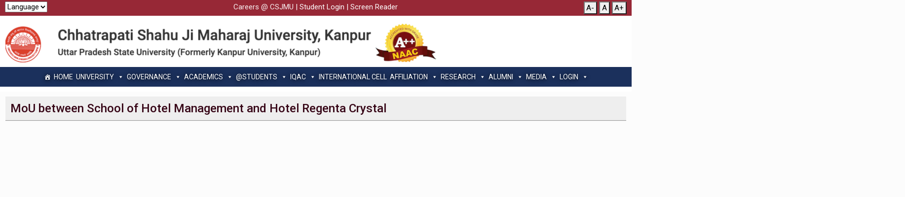

--- FILE ---
content_type: text/html; charset=UTF-8
request_url: https://csjmu.ac.in/all-mous/mou-between-school-of-hotel-management-and-hotel-regenta-crystal/
body_size: 500037
content:
<!DOCTYPE html>


<head>
  <!-- <title>Chhatrapati Shahu Ji Maharaj University, Kanpur</title> -->
  <title>MoU between School of Hotel Management and Hotel Regenta Crystal | Chhatrapati Shahu Ji Maharaj University, Kanpur</title>
  <meta charset="utf-8">
  <meta name="viewport" content="width=device-width, initial-scale=1">
  <meta name="description" content="Welcome to the website of Chhatrapati Shahu Ji Maharaj University, Kanpur formerly known as Kanpur University, Kanpur. The University is awarded A++, the highest rating by NAAC,Here you can find out the information about admissions, results, upcoming events, notices, about various departments of university, syllabus etc.">
  <meta name='robots' content='max-image-preview:large' />
	<style>img:is([sizes="auto" i], [sizes^="auto," i]) { contain-intrinsic-size: 3000px 1500px }</style>
	<script type="text/javascript">
/* <![CDATA[ */
window._wpemojiSettings = {"baseUrl":"https:\/\/s.w.org\/images\/core\/emoji\/15.0.3\/72x72\/","ext":".png","svgUrl":"https:\/\/s.w.org\/images\/core\/emoji\/15.0.3\/svg\/","svgExt":".svg","source":{"concatemoji":"https:\/\/csjmu.ac.in\/wp-includes\/js\/wp-emoji-release.min.js?ver=6.7.4"}};
/*! This file is auto-generated */
!function(i,n){var o,s,e;function c(e){try{var t={supportTests:e,timestamp:(new Date).valueOf()};sessionStorage.setItem(o,JSON.stringify(t))}catch(e){}}function p(e,t,n){e.clearRect(0,0,e.canvas.width,e.canvas.height),e.fillText(t,0,0);var t=new Uint32Array(e.getImageData(0,0,e.canvas.width,e.canvas.height).data),r=(e.clearRect(0,0,e.canvas.width,e.canvas.height),e.fillText(n,0,0),new Uint32Array(e.getImageData(0,0,e.canvas.width,e.canvas.height).data));return t.every(function(e,t){return e===r[t]})}function u(e,t,n){switch(t){case"flag":return n(e,"\ud83c\udff3\ufe0f\u200d\u26a7\ufe0f","\ud83c\udff3\ufe0f\u200b\u26a7\ufe0f")?!1:!n(e,"\ud83c\uddfa\ud83c\uddf3","\ud83c\uddfa\u200b\ud83c\uddf3")&&!n(e,"\ud83c\udff4\udb40\udc67\udb40\udc62\udb40\udc65\udb40\udc6e\udb40\udc67\udb40\udc7f","\ud83c\udff4\u200b\udb40\udc67\u200b\udb40\udc62\u200b\udb40\udc65\u200b\udb40\udc6e\u200b\udb40\udc67\u200b\udb40\udc7f");case"emoji":return!n(e,"\ud83d\udc26\u200d\u2b1b","\ud83d\udc26\u200b\u2b1b")}return!1}function f(e,t,n){var r="undefined"!=typeof WorkerGlobalScope&&self instanceof WorkerGlobalScope?new OffscreenCanvas(300,150):i.createElement("canvas"),a=r.getContext("2d",{willReadFrequently:!0}),o=(a.textBaseline="top",a.font="600 32px Arial",{});return e.forEach(function(e){o[e]=t(a,e,n)}),o}function t(e){var t=i.createElement("script");t.src=e,t.defer=!0,i.head.appendChild(t)}"undefined"!=typeof Promise&&(o="wpEmojiSettingsSupports",s=["flag","emoji"],n.supports={everything:!0,everythingExceptFlag:!0},e=new Promise(function(e){i.addEventListener("DOMContentLoaded",e,{once:!0})}),new Promise(function(t){var n=function(){try{var e=JSON.parse(sessionStorage.getItem(o));if("object"==typeof e&&"number"==typeof e.timestamp&&(new Date).valueOf()<e.timestamp+604800&&"object"==typeof e.supportTests)return e.supportTests}catch(e){}return null}();if(!n){if("undefined"!=typeof Worker&&"undefined"!=typeof OffscreenCanvas&&"undefined"!=typeof URL&&URL.createObjectURL&&"undefined"!=typeof Blob)try{var e="postMessage("+f.toString()+"("+[JSON.stringify(s),u.toString(),p.toString()].join(",")+"));",r=new Blob([e],{type:"text/javascript"}),a=new Worker(URL.createObjectURL(r),{name:"wpTestEmojiSupports"});return void(a.onmessage=function(e){c(n=e.data),a.terminate(),t(n)})}catch(e){}c(n=f(s,u,p))}t(n)}).then(function(e){for(var t in e)n.supports[t]=e[t],n.supports.everything=n.supports.everything&&n.supports[t],"flag"!==t&&(n.supports.everythingExceptFlag=n.supports.everythingExceptFlag&&n.supports[t]);n.supports.everythingExceptFlag=n.supports.everythingExceptFlag&&!n.supports.flag,n.DOMReady=!1,n.readyCallback=function(){n.DOMReady=!0}}).then(function(){return e}).then(function(){var e;n.supports.everything||(n.readyCallback(),(e=n.source||{}).concatemoji?t(e.concatemoji):e.wpemoji&&e.twemoji&&(t(e.twemoji),t(e.wpemoji)))}))}((window,document),window._wpemojiSettings);
/* ]]> */
</script>
<style id='wp-emoji-styles-inline-css' type='text/css'>

	img.wp-smiley, img.emoji {
		display: inline !important;
		border: none !important;
		box-shadow: none !important;
		height: 1em !important;
		width: 1em !important;
		margin: 0 0.07em !important;
		vertical-align: -0.1em !important;
		background: none !important;
		padding: 0 !important;
	}
</style>
<link rel='stylesheet' id='wp-block-library-css' href='https://csjmu.ac.in/wp-includes/css/dist/block-library/style.min.css?ver=6.7.4' type='text/css' media='all' />
<style id='classic-theme-styles-inline-css' type='text/css'>
/*! This file is auto-generated */
.wp-block-button__link{color:#fff;background-color:#32373c;border-radius:9999px;box-shadow:none;text-decoration:none;padding:calc(.667em + 2px) calc(1.333em + 2px);font-size:1.125em}.wp-block-file__button{background:#32373c;color:#fff;text-decoration:none}
</style>
<style id='global-styles-inline-css' type='text/css'>
:root{--wp--preset--aspect-ratio--square: 1;--wp--preset--aspect-ratio--4-3: 4/3;--wp--preset--aspect-ratio--3-4: 3/4;--wp--preset--aspect-ratio--3-2: 3/2;--wp--preset--aspect-ratio--2-3: 2/3;--wp--preset--aspect-ratio--16-9: 16/9;--wp--preset--aspect-ratio--9-16: 9/16;--wp--preset--color--black: #000000;--wp--preset--color--cyan-bluish-gray: #abb8c3;--wp--preset--color--white: #ffffff;--wp--preset--color--pale-pink: #f78da7;--wp--preset--color--vivid-red: #cf2e2e;--wp--preset--color--luminous-vivid-orange: #ff6900;--wp--preset--color--luminous-vivid-amber: #fcb900;--wp--preset--color--light-green-cyan: #7bdcb5;--wp--preset--color--vivid-green-cyan: #00d084;--wp--preset--color--pale-cyan-blue: #8ed1fc;--wp--preset--color--vivid-cyan-blue: #0693e3;--wp--preset--color--vivid-purple: #9b51e0;--wp--preset--gradient--vivid-cyan-blue-to-vivid-purple: linear-gradient(135deg,rgba(6,147,227,1) 0%,rgb(155,81,224) 100%);--wp--preset--gradient--light-green-cyan-to-vivid-green-cyan: linear-gradient(135deg,rgb(122,220,180) 0%,rgb(0,208,130) 100%);--wp--preset--gradient--luminous-vivid-amber-to-luminous-vivid-orange: linear-gradient(135deg,rgba(252,185,0,1) 0%,rgba(255,105,0,1) 100%);--wp--preset--gradient--luminous-vivid-orange-to-vivid-red: linear-gradient(135deg,rgba(255,105,0,1) 0%,rgb(207,46,46) 100%);--wp--preset--gradient--very-light-gray-to-cyan-bluish-gray: linear-gradient(135deg,rgb(238,238,238) 0%,rgb(169,184,195) 100%);--wp--preset--gradient--cool-to-warm-spectrum: linear-gradient(135deg,rgb(74,234,220) 0%,rgb(151,120,209) 20%,rgb(207,42,186) 40%,rgb(238,44,130) 60%,rgb(251,105,98) 80%,rgb(254,248,76) 100%);--wp--preset--gradient--blush-light-purple: linear-gradient(135deg,rgb(255,206,236) 0%,rgb(152,150,240) 100%);--wp--preset--gradient--blush-bordeaux: linear-gradient(135deg,rgb(254,205,165) 0%,rgb(254,45,45) 50%,rgb(107,0,62) 100%);--wp--preset--gradient--luminous-dusk: linear-gradient(135deg,rgb(255,203,112) 0%,rgb(199,81,192) 50%,rgb(65,88,208) 100%);--wp--preset--gradient--pale-ocean: linear-gradient(135deg,rgb(255,245,203) 0%,rgb(182,227,212) 50%,rgb(51,167,181) 100%);--wp--preset--gradient--electric-grass: linear-gradient(135deg,rgb(202,248,128) 0%,rgb(113,206,126) 100%);--wp--preset--gradient--midnight: linear-gradient(135deg,rgb(2,3,129) 0%,rgb(40,116,252) 100%);--wp--preset--font-size--small: 13px;--wp--preset--font-size--medium: 20px;--wp--preset--font-size--large: 36px;--wp--preset--font-size--x-large: 42px;--wp--preset--spacing--20: 0.44rem;--wp--preset--spacing--30: 0.67rem;--wp--preset--spacing--40: 1rem;--wp--preset--spacing--50: 1.5rem;--wp--preset--spacing--60: 2.25rem;--wp--preset--spacing--70: 3.38rem;--wp--preset--spacing--80: 5.06rem;--wp--preset--shadow--natural: 6px 6px 9px rgba(0, 0, 0, 0.2);--wp--preset--shadow--deep: 12px 12px 50px rgba(0, 0, 0, 0.4);--wp--preset--shadow--sharp: 6px 6px 0px rgba(0, 0, 0, 0.2);--wp--preset--shadow--outlined: 6px 6px 0px -3px rgba(255, 255, 255, 1), 6px 6px rgba(0, 0, 0, 1);--wp--preset--shadow--crisp: 6px 6px 0px rgba(0, 0, 0, 1);}:where(.is-layout-flex){gap: 0.5em;}:where(.is-layout-grid){gap: 0.5em;}body .is-layout-flex{display: flex;}.is-layout-flex{flex-wrap: wrap;align-items: center;}.is-layout-flex > :is(*, div){margin: 0;}body .is-layout-grid{display: grid;}.is-layout-grid > :is(*, div){margin: 0;}:where(.wp-block-columns.is-layout-flex){gap: 2em;}:where(.wp-block-columns.is-layout-grid){gap: 2em;}:where(.wp-block-post-template.is-layout-flex){gap: 1.25em;}:where(.wp-block-post-template.is-layout-grid){gap: 1.25em;}.has-black-color{color: var(--wp--preset--color--black) !important;}.has-cyan-bluish-gray-color{color: var(--wp--preset--color--cyan-bluish-gray) !important;}.has-white-color{color: var(--wp--preset--color--white) !important;}.has-pale-pink-color{color: var(--wp--preset--color--pale-pink) !important;}.has-vivid-red-color{color: var(--wp--preset--color--vivid-red) !important;}.has-luminous-vivid-orange-color{color: var(--wp--preset--color--luminous-vivid-orange) !important;}.has-luminous-vivid-amber-color{color: var(--wp--preset--color--luminous-vivid-amber) !important;}.has-light-green-cyan-color{color: var(--wp--preset--color--light-green-cyan) !important;}.has-vivid-green-cyan-color{color: var(--wp--preset--color--vivid-green-cyan) !important;}.has-pale-cyan-blue-color{color: var(--wp--preset--color--pale-cyan-blue) !important;}.has-vivid-cyan-blue-color{color: var(--wp--preset--color--vivid-cyan-blue) !important;}.has-vivid-purple-color{color: var(--wp--preset--color--vivid-purple) !important;}.has-black-background-color{background-color: var(--wp--preset--color--black) !important;}.has-cyan-bluish-gray-background-color{background-color: var(--wp--preset--color--cyan-bluish-gray) !important;}.has-white-background-color{background-color: var(--wp--preset--color--white) !important;}.has-pale-pink-background-color{background-color: var(--wp--preset--color--pale-pink) !important;}.has-vivid-red-background-color{background-color: var(--wp--preset--color--vivid-red) !important;}.has-luminous-vivid-orange-background-color{background-color: var(--wp--preset--color--luminous-vivid-orange) !important;}.has-luminous-vivid-amber-background-color{background-color: var(--wp--preset--color--luminous-vivid-amber) !important;}.has-light-green-cyan-background-color{background-color: var(--wp--preset--color--light-green-cyan) !important;}.has-vivid-green-cyan-background-color{background-color: var(--wp--preset--color--vivid-green-cyan) !important;}.has-pale-cyan-blue-background-color{background-color: var(--wp--preset--color--pale-cyan-blue) !important;}.has-vivid-cyan-blue-background-color{background-color: var(--wp--preset--color--vivid-cyan-blue) !important;}.has-vivid-purple-background-color{background-color: var(--wp--preset--color--vivid-purple) !important;}.has-black-border-color{border-color: var(--wp--preset--color--black) !important;}.has-cyan-bluish-gray-border-color{border-color: var(--wp--preset--color--cyan-bluish-gray) !important;}.has-white-border-color{border-color: var(--wp--preset--color--white) !important;}.has-pale-pink-border-color{border-color: var(--wp--preset--color--pale-pink) !important;}.has-vivid-red-border-color{border-color: var(--wp--preset--color--vivid-red) !important;}.has-luminous-vivid-orange-border-color{border-color: var(--wp--preset--color--luminous-vivid-orange) !important;}.has-luminous-vivid-amber-border-color{border-color: var(--wp--preset--color--luminous-vivid-amber) !important;}.has-light-green-cyan-border-color{border-color: var(--wp--preset--color--light-green-cyan) !important;}.has-vivid-green-cyan-border-color{border-color: var(--wp--preset--color--vivid-green-cyan) !important;}.has-pale-cyan-blue-border-color{border-color: var(--wp--preset--color--pale-cyan-blue) !important;}.has-vivid-cyan-blue-border-color{border-color: var(--wp--preset--color--vivid-cyan-blue) !important;}.has-vivid-purple-border-color{border-color: var(--wp--preset--color--vivid-purple) !important;}.has-vivid-cyan-blue-to-vivid-purple-gradient-background{background: var(--wp--preset--gradient--vivid-cyan-blue-to-vivid-purple) !important;}.has-light-green-cyan-to-vivid-green-cyan-gradient-background{background: var(--wp--preset--gradient--light-green-cyan-to-vivid-green-cyan) !important;}.has-luminous-vivid-amber-to-luminous-vivid-orange-gradient-background{background: var(--wp--preset--gradient--luminous-vivid-amber-to-luminous-vivid-orange) !important;}.has-luminous-vivid-orange-to-vivid-red-gradient-background{background: var(--wp--preset--gradient--luminous-vivid-orange-to-vivid-red) !important;}.has-very-light-gray-to-cyan-bluish-gray-gradient-background{background: var(--wp--preset--gradient--very-light-gray-to-cyan-bluish-gray) !important;}.has-cool-to-warm-spectrum-gradient-background{background: var(--wp--preset--gradient--cool-to-warm-spectrum) !important;}.has-blush-light-purple-gradient-background{background: var(--wp--preset--gradient--blush-light-purple) !important;}.has-blush-bordeaux-gradient-background{background: var(--wp--preset--gradient--blush-bordeaux) !important;}.has-luminous-dusk-gradient-background{background: var(--wp--preset--gradient--luminous-dusk) !important;}.has-pale-ocean-gradient-background{background: var(--wp--preset--gradient--pale-ocean) !important;}.has-electric-grass-gradient-background{background: var(--wp--preset--gradient--electric-grass) !important;}.has-midnight-gradient-background{background: var(--wp--preset--gradient--midnight) !important;}.has-small-font-size{font-size: var(--wp--preset--font-size--small) !important;}.has-medium-font-size{font-size: var(--wp--preset--font-size--medium) !important;}.has-large-font-size{font-size: var(--wp--preset--font-size--large) !important;}.has-x-large-font-size{font-size: var(--wp--preset--font-size--x-large) !important;}
:where(.wp-block-post-template.is-layout-flex){gap: 1.25em;}:where(.wp-block-post-template.is-layout-grid){gap: 1.25em;}
:where(.wp-block-columns.is-layout-flex){gap: 2em;}:where(.wp-block-columns.is-layout-grid){gap: 2em;}
:root :where(.wp-block-pullquote){font-size: 1.5em;line-height: 1.6;}
</style>
<link rel='stylesheet' id='foobox-free-min-css' href='https://csjmu.ac.in/wp-content/plugins/foobox-image-lightbox/free/css/foobox.free.min.css?ver=2.7.25' type='text/css' media='all' />
<link rel='stylesheet' id='dashicons-css' href='https://csjmu.ac.in/wp-includes/css/dashicons.min.css?ver=6.7.4' type='text/css' media='all' />
<link rel='stylesheet' id='bootstrap-css' href='https://csjmu.ac.in/wp-content/themes/csjmutheme/thirdparty/bootstrap/css/bootstrap.css?ver=6.7.4' type='text/css' media='all' />
<link rel='stylesheet' id='fontawesome-css' href='https://csjmu.ac.in/wp-content/themes/csjmutheme/thirdparty/fontawesome/css/all.min.css?ver=6.7.4' type='text/css' media='all' />
<link rel='stylesheet' id='slickstyle-css' href='https://csjmu.ac.in/wp-content/themes/csjmutheme/thirdparty/slick/slick.css?ver=6.7.4' type='text/css' media='all' />
<link rel='stylesheet' id='slickthemestyle-css' href='https://csjmu.ac.in/wp-content/themes/csjmutheme/thirdparty/slick/slick-theme.css?ver=6.7.4' type='text/css' media='all' />
<link rel='stylesheet' id='csjmustyle-css' href='https://csjmu.ac.in/wp-content/themes/csjmutheme/style.css?ver=6.7.4' type='text/css' media='all' />
<script type="text/javascript" src="https://csjmu.ac.in/wp-content/themes/csjmutheme/thirdparty/bootstrap/js/bootstrap.min.js?ver=6.7.4" id="bootstrap-js"></script>
<script type="text/javascript" src="https://csjmu.ac.in/wp-content/themes/csjmutheme/thirdparty/jquery/jquery.min.js?ver=6.7.4" id="jquery-js"></script>
<script type="text/javascript" src="https://csjmu.ac.in/wp-content/themes/csjmutheme/thirdparty/jquery/jquery-ui.js?ver=6.7.4" id="jquery-ui-js"></script>
<script type="text/javascript" src="https://csjmu.ac.in/wp-content/themes/csjmutheme/thirdparty/slick/slick.min.js?ver=6.7.4" id="slick-js"></script>
<script type="text/javascript" id="foobox-free-min-js-before">
/* <![CDATA[ */
/* Run FooBox FREE (v2.7.25) */
var FOOBOX = window.FOOBOX = {
	ready: true,
	disableOthers: false,
	o: {wordpress: { enabled: true }, countMessage:'image %index of %total', captions: { dataTitle: ["captionTitle","title"], dataDesc: ["captionDesc","description"] }, excludes:'.fbx-link,.nofoobox,.nolightbox,a[href*="pinterest.com/pin/create/button/"]', affiliate : { enabled: false }},
	selectors: [
		".foogallery-container.foogallery-lightbox-foobox", ".foogallery-container.foogallery-lightbox-foobox-free", ".gallery", ".wp-block-gallery", ".wp-caption", ".wp-block-image", "a:has(img[class*=wp-image-])", ".foobox"
	],
	pre: function( $ ){
		// Custom JavaScript (Pre)
		
	},
	post: function( $ ){
		// Custom JavaScript (Post)
		
		// Custom Captions Code
		
	},
	custom: function( $ ){
		// Custom Extra JS
		
	}
};
/* ]]> */
</script>
<script type="text/javascript" src="https://csjmu.ac.in/wp-content/plugins/foobox-image-lightbox/free/js/foobox.free.min.js?ver=2.7.25" id="foobox-free-min-js"></script>
<link rel="https://api.w.org/" href="https://csjmu.ac.in/wp-json/" /><link rel="alternate" title="JSON" type="application/json" href="https://csjmu.ac.in/wp-json/wp/v2/all-mous/12777" /><link rel="EditURI" type="application/rsd+xml" title="RSD" href="https://csjmu.ac.in/xmlrpc.php?rsd" />
<meta name="generator" content="WordPress 6.7.4" />
<link rel="canonical" href="https://csjmu.ac.in/all-mous/mou-between-school-of-hotel-management-and-hotel-regenta-crystal/" />
<link rel='shortlink' href='https://csjmu.ac.in/?p=12777' />
<link rel="alternate" title="oEmbed (JSON)" type="application/json+oembed" href="https://csjmu.ac.in/wp-json/oembed/1.0/embed?url=https%3A%2F%2Fcsjmu.ac.in%2Fall-mous%2Fmou-between-school-of-hotel-management-and-hotel-regenta-crystal%2F" />
<link rel="alternate" title="oEmbed (XML)" type="text/xml+oembed" href="https://csjmu.ac.in/wp-json/oembed/1.0/embed?url=https%3A%2F%2Fcsjmu.ac.in%2Fall-mous%2Fmou-between-school-of-hotel-management-and-hotel-regenta-crystal%2F&#038;format=xml" />
<link rel="icon" href="https://csjmu.ac.in/wp-content/uploads/2021/12/cropped-csjm-university-logo-big-32x32.png" sizes="32x32" />
<link rel="icon" href="https://csjmu.ac.in/wp-content/uploads/2021/12/cropped-csjm-university-logo-big-192x192.png" sizes="192x192" />
<link rel="apple-touch-icon" href="https://csjmu.ac.in/wp-content/uploads/2021/12/cropped-csjm-university-logo-big-180x180.png" />
<meta name="msapplication-TileImage" content="https://csjmu.ac.in/wp-content/uploads/2021/12/cropped-csjm-university-logo-big-270x270.png" />
<style type="text/css">/** Tuesday 18th June 2024 09:18:09 UTC (core) **//** THIS FILE IS AUTOMATICALLY GENERATED - DO NOT MAKE MANUAL EDITS! **//** Custom CSS should be added to Mega Menu > Menu Themes > Custom Styling **/.mega-menu-last-modified-1718702289 { content: 'Tuesday 18th June 2024 09:18:09 UTC'; }#mega-menu-wrap-primary-menu, #mega-menu-wrap-primary-menu #mega-menu-primary-menu, #mega-menu-wrap-primary-menu #mega-menu-primary-menu ul.mega-sub-menu, #mega-menu-wrap-primary-menu #mega-menu-primary-menu li.mega-menu-item, #mega-menu-wrap-primary-menu #mega-menu-primary-menu li.mega-menu-row, #mega-menu-wrap-primary-menu #mega-menu-primary-menu li.mega-menu-column, #mega-menu-wrap-primary-menu #mega-menu-primary-menu a.mega-menu-link, #mega-menu-wrap-primary-menu #mega-menu-primary-menu span.mega-menu-badge {transition: none;border-radius: 0;box-shadow: none;background: none;border: 0;bottom: auto;box-sizing: border-box;clip: auto;color: #666;display: block;float: none;font-family: inherit;font-size: 16px;height: auto;left: auto;line-height: 1.7;list-style-type: none;margin: 0;min-height: auto;max-height: none;min-width: auto;max-width: none;opacity: 1;outline: none;overflow: visible;padding: 0;position: relative;pointer-events: auto;right: auto;text-align: left;text-decoration: none;text-indent: 0;text-transform: none;transform: none;top: auto;vertical-align: baseline;visibility: inherit;width: auto;word-wrap: break-word;white-space: normal;}#mega-menu-wrap-primary-menu:before, #mega-menu-wrap-primary-menu #mega-menu-primary-menu:before, #mega-menu-wrap-primary-menu #mega-menu-primary-menu ul.mega-sub-menu:before, #mega-menu-wrap-primary-menu #mega-menu-primary-menu li.mega-menu-item:before, #mega-menu-wrap-primary-menu #mega-menu-primary-menu li.mega-menu-row:before, #mega-menu-wrap-primary-menu #mega-menu-primary-menu li.mega-menu-column:before, #mega-menu-wrap-primary-menu #mega-menu-primary-menu a.mega-menu-link:before, #mega-menu-wrap-primary-menu #mega-menu-primary-menu span.mega-menu-badge:before, #mega-menu-wrap-primary-menu:after, #mega-menu-wrap-primary-menu #mega-menu-primary-menu:after, #mega-menu-wrap-primary-menu #mega-menu-primary-menu ul.mega-sub-menu:after, #mega-menu-wrap-primary-menu #mega-menu-primary-menu li.mega-menu-item:after, #mega-menu-wrap-primary-menu #mega-menu-primary-menu li.mega-menu-row:after, #mega-menu-wrap-primary-menu #mega-menu-primary-menu li.mega-menu-column:after, #mega-menu-wrap-primary-menu #mega-menu-primary-menu a.mega-menu-link:after, #mega-menu-wrap-primary-menu #mega-menu-primary-menu span.mega-menu-badge:after {display: none;}#mega-menu-wrap-primary-menu {border-radius: 0;}@media only screen and (min-width: 769px) {#mega-menu-wrap-primary-menu {background: #1b305c;}}#mega-menu-wrap-primary-menu.mega-keyboard-navigation .mega-menu-toggle:focus, #mega-menu-wrap-primary-menu.mega-keyboard-navigation .mega-toggle-block:focus, #mega-menu-wrap-primary-menu.mega-keyboard-navigation .mega-toggle-block a:focus, #mega-menu-wrap-primary-menu.mega-keyboard-navigation .mega-toggle-block .mega-search input[type=text]:focus, #mega-menu-wrap-primary-menu.mega-keyboard-navigation .mega-toggle-block button.mega-toggle-animated:focus, #mega-menu-wrap-primary-menu.mega-keyboard-navigation #mega-menu-primary-menu a:focus, #mega-menu-wrap-primary-menu.mega-keyboard-navigation #mega-menu-primary-menu input:focus, #mega-menu-wrap-primary-menu.mega-keyboard-navigation #mega-menu-primary-menu li.mega-menu-item a.mega-menu-link:focus {outline: 3px solid #109cde;outline-offset: -3px;}#mega-menu-wrap-primary-menu.mega-keyboard-navigation .mega-toggle-block button.mega-toggle-animated:focus {outline-offset: 2px;}#mega-menu-wrap-primary-menu.mega-keyboard-navigation > li.mega-menu-item > a.mega-menu-link:focus {background: #f00;color: #fff;font-weight: normal;text-decoration: none;border-color: #fff;}@media only screen and (max-width: 768px) {#mega-menu-wrap-primary-menu.mega-keyboard-navigation > li.mega-menu-item > a.mega-menu-link:focus {color: #f00;background: #fff;}}#mega-menu-wrap-primary-menu #mega-menu-primary-menu {visibility: visible;text-align: center;padding: 0px 0px 0px 0px;}#mega-menu-wrap-primary-menu #mega-menu-primary-menu a.mega-menu-link {cursor: pointer;display: inline;}#mega-menu-wrap-primary-menu #mega-menu-primary-menu a.mega-menu-link .mega-description-group {vertical-align: middle;display: inline-block;transition: none;}#mega-menu-wrap-primary-menu #mega-menu-primary-menu a.mega-menu-link .mega-description-group .mega-menu-title, #mega-menu-wrap-primary-menu #mega-menu-primary-menu a.mega-menu-link .mega-description-group .mega-menu-description {transition: none;line-height: 1.5;display: block;}#mega-menu-wrap-primary-menu #mega-menu-primary-menu a.mega-menu-link .mega-description-group .mega-menu-description {font-style: italic;font-size: 0.8em;text-transform: none;font-weight: normal;}#mega-menu-wrap-primary-menu #mega-menu-primary-menu li.mega-menu-megamenu li.mega-menu-item.mega-icon-left.mega-has-description.mega-has-icon > a.mega-menu-link {display: flex;align-items: center;}#mega-menu-wrap-primary-menu #mega-menu-primary-menu li.mega-menu-megamenu li.mega-menu-item.mega-icon-left.mega-has-description.mega-has-icon > a.mega-menu-link:before {flex: 0 0 auto;align-self: flex-start;}#mega-menu-wrap-primary-menu #mega-menu-primary-menu li.mega-menu-tabbed.mega-menu-megamenu > ul.mega-sub-menu > li.mega-menu-item.mega-icon-left.mega-has-description.mega-has-icon > a.mega-menu-link {display: block;}#mega-menu-wrap-primary-menu #mega-menu-primary-menu li.mega-menu-item.mega-icon-top > a.mega-menu-link {display: table-cell;vertical-align: middle;line-height: initial;}#mega-menu-wrap-primary-menu #mega-menu-primary-menu li.mega-menu-item.mega-icon-top > a.mega-menu-link:before {display: block;margin: 0 0 6px 0;text-align: center;}#mega-menu-wrap-primary-menu #mega-menu-primary-menu li.mega-menu-item.mega-icon-top > a.mega-menu-link > span.mega-title-below {display: inline-block;transition: none;}@media only screen and (max-width: 768px) {#mega-menu-wrap-primary-menu #mega-menu-primary-menu > li.mega-menu-item.mega-icon-top > a.mega-menu-link {display: block;line-height: 40px;}#mega-menu-wrap-primary-menu #mega-menu-primary-menu > li.mega-menu-item.mega-icon-top > a.mega-menu-link:before {display: inline-block;margin: 0 6px 0 0;text-align: left;}}#mega-menu-wrap-primary-menu #mega-menu-primary-menu li.mega-menu-item.mega-icon-right > a.mega-menu-link:before {float: right;margin: 0 0 0 6px;}#mega-menu-wrap-primary-menu #mega-menu-primary-menu > li.mega-animating > ul.mega-sub-menu {pointer-events: none;}#mega-menu-wrap-primary-menu #mega-menu-primary-menu li.mega-disable-link > a.mega-menu-link, #mega-menu-wrap-primary-menu #mega-menu-primary-menu li.mega-menu-megamenu li.mega-disable-link > a.mega-menu-link {cursor: inherit;}#mega-menu-wrap-primary-menu #mega-menu-primary-menu li.mega-menu-item-has-children.mega-disable-link > a.mega-menu-link, #mega-menu-wrap-primary-menu #mega-menu-primary-menu li.mega-menu-megamenu > li.mega-menu-item-has-children.mega-disable-link > a.mega-menu-link {cursor: pointer;}#mega-menu-wrap-primary-menu #mega-menu-primary-menu p {margin-bottom: 10px;}#mega-menu-wrap-primary-menu #mega-menu-primary-menu input, #mega-menu-wrap-primary-menu #mega-menu-primary-menu img {max-width: 100%;}#mega-menu-wrap-primary-menu #mega-menu-primary-menu li.mega-menu-item > ul.mega-sub-menu {display: block;visibility: hidden;opacity: 1;pointer-events: auto;}@media only screen and (max-width: 768px) {#mega-menu-wrap-primary-menu #mega-menu-primary-menu li.mega-menu-item > ul.mega-sub-menu {display: none;visibility: visible;opacity: 1;}#mega-menu-wrap-primary-menu #mega-menu-primary-menu li.mega-menu-item.mega-toggle-on > ul.mega-sub-menu, #mega-menu-wrap-primary-menu #mega-menu-primary-menu li.mega-menu-megamenu.mega-menu-item.mega-toggle-on ul.mega-sub-menu {display: block;}#mega-menu-wrap-primary-menu #mega-menu-primary-menu li.mega-menu-megamenu.mega-menu-item.mega-toggle-on li.mega-hide-sub-menu-on-mobile > ul.mega-sub-menu, #mega-menu-wrap-primary-menu #mega-menu-primary-menu li.mega-hide-sub-menu-on-mobile > ul.mega-sub-menu {display: none;}}@media only screen and (min-width: 769px) {#mega-menu-wrap-primary-menu #mega-menu-primary-menu[data-effect="fade"] li.mega-menu-item > ul.mega-sub-menu {opacity: 0;transition: opacity 200ms ease-in, visibility 200ms ease-in;}#mega-menu-wrap-primary-menu #mega-menu-primary-menu[data-effect="fade"].mega-no-js li.mega-menu-item:hover > ul.mega-sub-menu, #mega-menu-wrap-primary-menu #mega-menu-primary-menu[data-effect="fade"].mega-no-js li.mega-menu-item:focus > ul.mega-sub-menu, #mega-menu-wrap-primary-menu #mega-menu-primary-menu[data-effect="fade"] li.mega-menu-item.mega-toggle-on > ul.mega-sub-menu, #mega-menu-wrap-primary-menu #mega-menu-primary-menu[data-effect="fade"] li.mega-menu-item.mega-menu-megamenu.mega-toggle-on ul.mega-sub-menu {opacity: 1;}#mega-menu-wrap-primary-menu #mega-menu-primary-menu[data-effect="fade_up"] li.mega-menu-item.mega-menu-megamenu > ul.mega-sub-menu, #mega-menu-wrap-primary-menu #mega-menu-primary-menu[data-effect="fade_up"] li.mega-menu-item.mega-menu-flyout ul.mega-sub-menu {opacity: 0;transform: translate(0, 10px);transition: opacity 200ms ease-in, transform 200ms ease-in, visibility 200ms ease-in;}#mega-menu-wrap-primary-menu #mega-menu-primary-menu[data-effect="fade_up"].mega-no-js li.mega-menu-item:hover > ul.mega-sub-menu, #mega-menu-wrap-primary-menu #mega-menu-primary-menu[data-effect="fade_up"].mega-no-js li.mega-menu-item:focus > ul.mega-sub-menu, #mega-menu-wrap-primary-menu #mega-menu-primary-menu[data-effect="fade_up"] li.mega-menu-item.mega-toggle-on > ul.mega-sub-menu, #mega-menu-wrap-primary-menu #mega-menu-primary-menu[data-effect="fade_up"] li.mega-menu-item.mega-menu-megamenu.mega-toggle-on ul.mega-sub-menu {opacity: 1;transform: translate(0, 0);}#mega-menu-wrap-primary-menu #mega-menu-primary-menu[data-effect="slide_up"] li.mega-menu-item.mega-menu-megamenu > ul.mega-sub-menu, #mega-menu-wrap-primary-menu #mega-menu-primary-menu[data-effect="slide_up"] li.mega-menu-item.mega-menu-flyout ul.mega-sub-menu {transform: translate(0, 10px);transition: transform 200ms ease-in, visibility 200ms ease-in;}#mega-menu-wrap-primary-menu #mega-menu-primary-menu[data-effect="slide_up"].mega-no-js li.mega-menu-item:hover > ul.mega-sub-menu, #mega-menu-wrap-primary-menu #mega-menu-primary-menu[data-effect="slide_up"].mega-no-js li.mega-menu-item:focus > ul.mega-sub-menu, #mega-menu-wrap-primary-menu #mega-menu-primary-menu[data-effect="slide_up"] li.mega-menu-item.mega-toggle-on > ul.mega-sub-menu, #mega-menu-wrap-primary-menu #mega-menu-primary-menu[data-effect="slide_up"] li.mega-menu-item.mega-menu-megamenu.mega-toggle-on ul.mega-sub-menu {transform: translate(0, 0);}}#mega-menu-wrap-primary-menu #mega-menu-primary-menu li.mega-menu-item.mega-menu-megamenu ul.mega-sub-menu li.mega-collapse-children > ul.mega-sub-menu {display: none;}#mega-menu-wrap-primary-menu #mega-menu-primary-menu li.mega-menu-item.mega-menu-megamenu ul.mega-sub-menu li.mega-collapse-children.mega-toggle-on > ul.mega-sub-menu {display: block;}#mega-menu-wrap-primary-menu #mega-menu-primary-menu.mega-no-js li.mega-menu-item:hover > ul.mega-sub-menu, #mega-menu-wrap-primary-menu #mega-menu-primary-menu.mega-no-js li.mega-menu-item:focus > ul.mega-sub-menu, #mega-menu-wrap-primary-menu #mega-menu-primary-menu li.mega-menu-item.mega-toggle-on > ul.mega-sub-menu {visibility: visible;}#mega-menu-wrap-primary-menu #mega-menu-primary-menu li.mega-menu-item.mega-menu-megamenu ul.mega-sub-menu ul.mega-sub-menu {visibility: inherit;opacity: 1;display: block;}#mega-menu-wrap-primary-menu #mega-menu-primary-menu li.mega-menu-item.mega-menu-megamenu ul.mega-sub-menu li.mega-1-columns > ul.mega-sub-menu > li.mega-menu-item {float: left;width: 100%;}#mega-menu-wrap-primary-menu #mega-menu-primary-menu li.mega-menu-item.mega-menu-megamenu ul.mega-sub-menu li.mega-2-columns > ul.mega-sub-menu > li.mega-menu-item {float: left;width: 50%;}#mega-menu-wrap-primary-menu #mega-menu-primary-menu li.mega-menu-item.mega-menu-megamenu ul.mega-sub-menu li.mega-3-columns > ul.mega-sub-menu > li.mega-menu-item {float: left;width: 33.33333%;}#mega-menu-wrap-primary-menu #mega-menu-primary-menu li.mega-menu-item.mega-menu-megamenu ul.mega-sub-menu li.mega-4-columns > ul.mega-sub-menu > li.mega-menu-item {float: left;width: 25%;}#mega-menu-wrap-primary-menu #mega-menu-primary-menu li.mega-menu-item.mega-menu-megamenu ul.mega-sub-menu li.mega-5-columns > ul.mega-sub-menu > li.mega-menu-item {float: left;width: 20%;}#mega-menu-wrap-primary-menu #mega-menu-primary-menu li.mega-menu-item.mega-menu-megamenu ul.mega-sub-menu li.mega-6-columns > ul.mega-sub-menu > li.mega-menu-item {float: left;width: 16.66667%;}#mega-menu-wrap-primary-menu #mega-menu-primary-menu li.mega-menu-item a[class^='dashicons']:before {font-family: dashicons;}#mega-menu-wrap-primary-menu #mega-menu-primary-menu li.mega-menu-item a.mega-menu-link:before {display: inline-block;font: inherit;font-family: dashicons;position: static;margin: 0 6px 0 0px;vertical-align: top;-webkit-font-smoothing: antialiased;-moz-osx-font-smoothing: grayscale;color: inherit;background: transparent;height: auto;width: auto;top: auto;}#mega-menu-wrap-primary-menu #mega-menu-primary-menu li.mega-menu-item.mega-hide-text a.mega-menu-link:before {margin: 0;}#mega-menu-wrap-primary-menu #mega-menu-primary-menu li.mega-menu-item.mega-hide-text li.mega-menu-item a.mega-menu-link:before {margin: 0 6px 0 0;}#mega-menu-wrap-primary-menu #mega-menu-primary-menu li.mega-align-bottom-left.mega-toggle-on > a.mega-menu-link {border-radius: 0;}#mega-menu-wrap-primary-menu #mega-menu-primary-menu li.mega-align-bottom-right > ul.mega-sub-menu {right: 0;}#mega-menu-wrap-primary-menu #mega-menu-primary-menu li.mega-align-bottom-right.mega-toggle-on > a.mega-menu-link {border-radius: 0;}#mega-menu-wrap-primary-menu #mega-menu-primary-menu > li.mega-menu-megamenu.mega-menu-item {position: static;}#mega-menu-wrap-primary-menu #mega-menu-primary-menu > li.mega-menu-item {margin: 0 0px 0 0;display: inline-block;height: auto;vertical-align: middle;}#mega-menu-wrap-primary-menu #mega-menu-primary-menu > li.mega-menu-item.mega-item-align-right {float: right;}@media only screen and (min-width: 769px) {#mega-menu-wrap-primary-menu #mega-menu-primary-menu > li.mega-menu-item.mega-item-align-right {margin: 0 0 0 0px;}}@media only screen and (min-width: 769px) {#mega-menu-wrap-primary-menu #mega-menu-primary-menu > li.mega-menu-item.mega-item-align-float-left {float: left;}}@media only screen and (min-width: 769px) {#mega-menu-wrap-primary-menu #mega-menu-primary-menu > li.mega-menu-item > a.mega-menu-link:hover {background: #f00;color: #fff;font-weight: normal;text-decoration: none;border-color: #fff;}}#mega-menu-wrap-primary-menu #mega-menu-primary-menu > li.mega-menu-item.mega-toggle-on > a.mega-menu-link {background: #f00;color: #fff;font-weight: normal;text-decoration: none;border-color: #fff;}@media only screen and (max-width: 768px) {#mega-menu-wrap-primary-menu #mega-menu-primary-menu > li.mega-menu-item.mega-toggle-on > a.mega-menu-link {color: #f00;background: #fff;}}#mega-menu-wrap-primary-menu #mega-menu-primary-menu > li.mega-menu-item.mega-current-menu-item > a.mega-menu-link, #mega-menu-wrap-primary-menu #mega-menu-primary-menu > li.mega-menu-item.mega-current-menu-ancestor > a.mega-menu-link, #mega-menu-wrap-primary-menu #mega-menu-primary-menu > li.mega-menu-item.mega-current-page-ancestor > a.mega-menu-link {background: #f00;color: #fff;font-weight: normal;text-decoration: none;border-color: #fff;}@media only screen and (max-width: 768px) {#mega-menu-wrap-primary-menu #mega-menu-primary-menu > li.mega-menu-item.mega-current-menu-item > a.mega-menu-link, #mega-menu-wrap-primary-menu #mega-menu-primary-menu > li.mega-menu-item.mega-current-menu-ancestor > a.mega-menu-link, #mega-menu-wrap-primary-menu #mega-menu-primary-menu > li.mega-menu-item.mega-current-page-ancestor > a.mega-menu-link {color: #f00;background: #fff;}}#mega-menu-wrap-primary-menu #mega-menu-primary-menu > li.mega-menu-item > a.mega-menu-link {line-height: 40px;height: 40px;padding: 0px 3px 0px 3px;vertical-align: baseline;width: auto;display: block;color: #fff;text-transform: uppercase;text-decoration: none;text-align: left;text-decoration: none;background: rgba(0, 0, 0, 0);border: 0;border-radius: 0;font-family: inherit;font-size: 14px;font-weight: normal;outline: none;}@media only screen and (min-width: 769px) {#mega-menu-wrap-primary-menu #mega-menu-primary-menu > li.mega-menu-item.mega-multi-line > a.mega-menu-link {line-height: inherit;display: table-cell;vertical-align: middle;}}@media only screen and (max-width: 768px) {#mega-menu-wrap-primary-menu #mega-menu-primary-menu > li.mega-menu-item.mega-multi-line > a.mega-menu-link br {display: none;}}@media only screen and (max-width: 768px) {#mega-menu-wrap-primary-menu #mega-menu-primary-menu > li.mega-menu-item {display: list-item;margin: 0;clear: both;border: 0;}#mega-menu-wrap-primary-menu #mega-menu-primary-menu > li.mega-menu-item.mega-item-align-right {float: none;}#mega-menu-wrap-primary-menu #mega-menu-primary-menu > li.mega-menu-item > a.mega-menu-link {border-radius: 0;border: 0;margin: 0;line-height: 40px;height: 40px;padding: 0 10px;background: transparent;text-align: left;color: #333;font-size: 16px;}}#mega-menu-wrap-primary-menu #mega-menu-primary-menu li.mega-menu-megamenu > ul.mega-sub-menu > li.mega-menu-row {width: 100%;float: left;}#mega-menu-wrap-primary-menu #mega-menu-primary-menu li.mega-menu-megamenu > ul.mega-sub-menu > li.mega-menu-row .mega-menu-column {float: left;min-height: 1px;}@media only screen and (min-width: 769px) {#mega-menu-wrap-primary-menu #mega-menu-primary-menu li.mega-menu-megamenu > ul.mega-sub-menu > li.mega-menu-row > ul.mega-sub-menu > li.mega-menu-columns-1-of-1 {width: 100%;}#mega-menu-wrap-primary-menu #mega-menu-primary-menu li.mega-menu-megamenu > ul.mega-sub-menu > li.mega-menu-row > ul.mega-sub-menu > li.mega-menu-columns-1-of-2 {width: 50%;}#mega-menu-wrap-primary-menu #mega-menu-primary-menu li.mega-menu-megamenu > ul.mega-sub-menu > li.mega-menu-row > ul.mega-sub-menu > li.mega-menu-columns-2-of-2 {width: 100%;}#mega-menu-wrap-primary-menu #mega-menu-primary-menu li.mega-menu-megamenu > ul.mega-sub-menu > li.mega-menu-row > ul.mega-sub-menu > li.mega-menu-columns-1-of-3 {width: 33.33333%;}#mega-menu-wrap-primary-menu #mega-menu-primary-menu li.mega-menu-megamenu > ul.mega-sub-menu > li.mega-menu-row > ul.mega-sub-menu > li.mega-menu-columns-2-of-3 {width: 66.66667%;}#mega-menu-wrap-primary-menu #mega-menu-primary-menu li.mega-menu-megamenu > ul.mega-sub-menu > li.mega-menu-row > ul.mega-sub-menu > li.mega-menu-columns-3-of-3 {width: 100%;}#mega-menu-wrap-primary-menu #mega-menu-primary-menu li.mega-menu-megamenu > ul.mega-sub-menu > li.mega-menu-row > ul.mega-sub-menu > li.mega-menu-columns-1-of-4 {width: 25%;}#mega-menu-wrap-primary-menu #mega-menu-primary-menu li.mega-menu-megamenu > ul.mega-sub-menu > li.mega-menu-row > ul.mega-sub-menu > li.mega-menu-columns-2-of-4 {width: 50%;}#mega-menu-wrap-primary-menu #mega-menu-primary-menu li.mega-menu-megamenu > ul.mega-sub-menu > li.mega-menu-row > ul.mega-sub-menu > li.mega-menu-columns-3-of-4 {width: 75%;}#mega-menu-wrap-primary-menu #mega-menu-primary-menu li.mega-menu-megamenu > ul.mega-sub-menu > li.mega-menu-row > ul.mega-sub-menu > li.mega-menu-columns-4-of-4 {width: 100%;}#mega-menu-wrap-primary-menu #mega-menu-primary-menu li.mega-menu-megamenu > ul.mega-sub-menu > li.mega-menu-row > ul.mega-sub-menu > li.mega-menu-columns-1-of-5 {width: 20%;}#mega-menu-wrap-primary-menu #mega-menu-primary-menu li.mega-menu-megamenu > ul.mega-sub-menu > li.mega-menu-row > ul.mega-sub-menu > li.mega-menu-columns-2-of-5 {width: 40%;}#mega-menu-wrap-primary-menu #mega-menu-primary-menu li.mega-menu-megamenu > ul.mega-sub-menu > li.mega-menu-row > ul.mega-sub-menu > li.mega-menu-columns-3-of-5 {width: 60%;}#mega-menu-wrap-primary-menu #mega-menu-primary-menu li.mega-menu-megamenu > ul.mega-sub-menu > li.mega-menu-row > ul.mega-sub-menu > li.mega-menu-columns-4-of-5 {width: 80%;}#mega-menu-wrap-primary-menu #mega-menu-primary-menu li.mega-menu-megamenu > ul.mega-sub-menu > li.mega-menu-row > ul.mega-sub-menu > li.mega-menu-columns-5-of-5 {width: 100%;}#mega-menu-wrap-primary-menu #mega-menu-primary-menu li.mega-menu-megamenu > ul.mega-sub-menu > li.mega-menu-row > ul.mega-sub-menu > li.mega-menu-columns-1-of-6 {width: 16.66667%;}#mega-menu-wrap-primary-menu #mega-menu-primary-menu li.mega-menu-megamenu > ul.mega-sub-menu > li.mega-menu-row > ul.mega-sub-menu > li.mega-menu-columns-2-of-6 {width: 33.33333%;}#mega-menu-wrap-primary-menu #mega-menu-primary-menu li.mega-menu-megamenu > ul.mega-sub-menu > li.mega-menu-row > ul.mega-sub-menu > li.mega-menu-columns-3-of-6 {width: 50%;}#mega-menu-wrap-primary-menu #mega-menu-primary-menu li.mega-menu-megamenu > ul.mega-sub-menu > li.mega-menu-row > ul.mega-sub-menu > li.mega-menu-columns-4-of-6 {width: 66.66667%;}#mega-menu-wrap-primary-menu #mega-menu-primary-menu li.mega-menu-megamenu > ul.mega-sub-menu > li.mega-menu-row > ul.mega-sub-menu > li.mega-menu-columns-5-of-6 {width: 83.33333%;}#mega-menu-wrap-primary-menu #mega-menu-primary-menu li.mega-menu-megamenu > ul.mega-sub-menu > li.mega-menu-row > ul.mega-sub-menu > li.mega-menu-columns-6-of-6 {width: 100%;}#mega-menu-wrap-primary-menu #mega-menu-primary-menu li.mega-menu-megamenu > ul.mega-sub-menu > li.mega-menu-row > ul.mega-sub-menu > li.mega-menu-columns-1-of-7 {width: 14.28571%;}#mega-menu-wrap-primary-menu #mega-menu-primary-menu li.mega-menu-megamenu > ul.mega-sub-menu > li.mega-menu-row > ul.mega-sub-menu > li.mega-menu-columns-2-of-7 {width: 28.57143%;}#mega-menu-wrap-primary-menu #mega-menu-primary-menu li.mega-menu-megamenu > ul.mega-sub-menu > li.mega-menu-row > ul.mega-sub-menu > li.mega-menu-columns-3-of-7 {width: 42.85714%;}#mega-menu-wrap-primary-menu #mega-menu-primary-menu li.mega-menu-megamenu > ul.mega-sub-menu > li.mega-menu-row > ul.mega-sub-menu > li.mega-menu-columns-4-of-7 {width: 57.14286%;}#mega-menu-wrap-primary-menu #mega-menu-primary-menu li.mega-menu-megamenu > ul.mega-sub-menu > li.mega-menu-row > ul.mega-sub-menu > li.mega-menu-columns-5-of-7 {width: 71.42857%;}#mega-menu-wrap-primary-menu #mega-menu-primary-menu li.mega-menu-megamenu > ul.mega-sub-menu > li.mega-menu-row > ul.mega-sub-menu > li.mega-menu-columns-6-of-7 {width: 85.71429%;}#mega-menu-wrap-primary-menu #mega-menu-primary-menu li.mega-menu-megamenu > ul.mega-sub-menu > li.mega-menu-row > ul.mega-sub-menu > li.mega-menu-columns-7-of-7 {width: 100%;}#mega-menu-wrap-primary-menu #mega-menu-primary-menu li.mega-menu-megamenu > ul.mega-sub-menu > li.mega-menu-row > ul.mega-sub-menu > li.mega-menu-columns-1-of-8 {width: 12.5%;}#mega-menu-wrap-primary-menu #mega-menu-primary-menu li.mega-menu-megamenu > ul.mega-sub-menu > li.mega-menu-row > ul.mega-sub-menu > li.mega-menu-columns-2-of-8 {width: 25%;}#mega-menu-wrap-primary-menu #mega-menu-primary-menu li.mega-menu-megamenu > ul.mega-sub-menu > li.mega-menu-row > ul.mega-sub-menu > li.mega-menu-columns-3-of-8 {width: 37.5%;}#mega-menu-wrap-primary-menu #mega-menu-primary-menu li.mega-menu-megamenu > ul.mega-sub-menu > li.mega-menu-row > ul.mega-sub-menu > li.mega-menu-columns-4-of-8 {width: 50%;}#mega-menu-wrap-primary-menu #mega-menu-primary-menu li.mega-menu-megamenu > ul.mega-sub-menu > li.mega-menu-row > ul.mega-sub-menu > li.mega-menu-columns-5-of-8 {width: 62.5%;}#mega-menu-wrap-primary-menu #mega-menu-primary-menu li.mega-menu-megamenu > ul.mega-sub-menu > li.mega-menu-row > ul.mega-sub-menu > li.mega-menu-columns-6-of-8 {width: 75%;}#mega-menu-wrap-primary-menu #mega-menu-primary-menu li.mega-menu-megamenu > ul.mega-sub-menu > li.mega-menu-row > ul.mega-sub-menu > li.mega-menu-columns-7-of-8 {width: 87.5%;}#mega-menu-wrap-primary-menu #mega-menu-primary-menu li.mega-menu-megamenu > ul.mega-sub-menu > li.mega-menu-row > ul.mega-sub-menu > li.mega-menu-columns-8-of-8 {width: 100%;}#mega-menu-wrap-primary-menu #mega-menu-primary-menu li.mega-menu-megamenu > ul.mega-sub-menu > li.mega-menu-row > ul.mega-sub-menu > li.mega-menu-columns-1-of-9 {width: 11.11111%;}#mega-menu-wrap-primary-menu #mega-menu-primary-menu li.mega-menu-megamenu > ul.mega-sub-menu > li.mega-menu-row > ul.mega-sub-menu > li.mega-menu-columns-2-of-9 {width: 22.22222%;}#mega-menu-wrap-primary-menu #mega-menu-primary-menu li.mega-menu-megamenu > ul.mega-sub-menu > li.mega-menu-row > ul.mega-sub-menu > li.mega-menu-columns-3-of-9 {width: 33.33333%;}#mega-menu-wrap-primary-menu #mega-menu-primary-menu li.mega-menu-megamenu > ul.mega-sub-menu > li.mega-menu-row > ul.mega-sub-menu > li.mega-menu-columns-4-of-9 {width: 44.44444%;}#mega-menu-wrap-primary-menu #mega-menu-primary-menu li.mega-menu-megamenu > ul.mega-sub-menu > li.mega-menu-row > ul.mega-sub-menu > li.mega-menu-columns-5-of-9 {width: 55.55556%;}#mega-menu-wrap-primary-menu #mega-menu-primary-menu li.mega-menu-megamenu > ul.mega-sub-menu > li.mega-menu-row > ul.mega-sub-menu > li.mega-menu-columns-6-of-9 {width: 66.66667%;}#mega-menu-wrap-primary-menu #mega-menu-primary-menu li.mega-menu-megamenu > ul.mega-sub-menu > li.mega-menu-row > ul.mega-sub-menu > li.mega-menu-columns-7-of-9 {width: 77.77778%;}#mega-menu-wrap-primary-menu #mega-menu-primary-menu li.mega-menu-megamenu > ul.mega-sub-menu > li.mega-menu-row > ul.mega-sub-menu > li.mega-menu-columns-8-of-9 {width: 88.88889%;}#mega-menu-wrap-primary-menu #mega-menu-primary-menu li.mega-menu-megamenu > ul.mega-sub-menu > li.mega-menu-row > ul.mega-sub-menu > li.mega-menu-columns-9-of-9 {width: 100%;}#mega-menu-wrap-primary-menu #mega-menu-primary-menu li.mega-menu-megamenu > ul.mega-sub-menu > li.mega-menu-row > ul.mega-sub-menu > li.mega-menu-columns-1-of-10 {width: 10%;}#mega-menu-wrap-primary-menu #mega-menu-primary-menu li.mega-menu-megamenu > ul.mega-sub-menu > li.mega-menu-row > ul.mega-sub-menu > li.mega-menu-columns-2-of-10 {width: 20%;}#mega-menu-wrap-primary-menu #mega-menu-primary-menu li.mega-menu-megamenu > ul.mega-sub-menu > li.mega-menu-row > ul.mega-sub-menu > li.mega-menu-columns-3-of-10 {width: 30%;}#mega-menu-wrap-primary-menu #mega-menu-primary-menu li.mega-menu-megamenu > ul.mega-sub-menu > li.mega-menu-row > ul.mega-sub-menu > li.mega-menu-columns-4-of-10 {width: 40%;}#mega-menu-wrap-primary-menu #mega-menu-primary-menu li.mega-menu-megamenu > ul.mega-sub-menu > li.mega-menu-row > ul.mega-sub-menu > li.mega-menu-columns-5-of-10 {width: 50%;}#mega-menu-wrap-primary-menu #mega-menu-primary-menu li.mega-menu-megamenu > ul.mega-sub-menu > li.mega-menu-row > ul.mega-sub-menu > li.mega-menu-columns-6-of-10 {width: 60%;}#mega-menu-wrap-primary-menu #mega-menu-primary-menu li.mega-menu-megamenu > ul.mega-sub-menu > li.mega-menu-row > ul.mega-sub-menu > li.mega-menu-columns-7-of-10 {width: 70%;}#mega-menu-wrap-primary-menu #mega-menu-primary-menu li.mega-menu-megamenu > ul.mega-sub-menu > li.mega-menu-row > ul.mega-sub-menu > li.mega-menu-columns-8-of-10 {width: 80%;}#mega-menu-wrap-primary-menu #mega-menu-primary-menu li.mega-menu-megamenu > ul.mega-sub-menu > li.mega-menu-row > ul.mega-sub-menu > li.mega-menu-columns-9-of-10 {width: 90%;}#mega-menu-wrap-primary-menu #mega-menu-primary-menu li.mega-menu-megamenu > ul.mega-sub-menu > li.mega-menu-row > ul.mega-sub-menu > li.mega-menu-columns-10-of-10 {width: 100%;}#mega-menu-wrap-primary-menu #mega-menu-primary-menu li.mega-menu-megamenu > ul.mega-sub-menu > li.mega-menu-row > ul.mega-sub-menu > li.mega-menu-columns-1-of-11 {width: 9.09091%;}#mega-menu-wrap-primary-menu #mega-menu-primary-menu li.mega-menu-megamenu > ul.mega-sub-menu > li.mega-menu-row > ul.mega-sub-menu > li.mega-menu-columns-2-of-11 {width: 18.18182%;}#mega-menu-wrap-primary-menu #mega-menu-primary-menu li.mega-menu-megamenu > ul.mega-sub-menu > li.mega-menu-row > ul.mega-sub-menu > li.mega-menu-columns-3-of-11 {width: 27.27273%;}#mega-menu-wrap-primary-menu #mega-menu-primary-menu li.mega-menu-megamenu > ul.mega-sub-menu > li.mega-menu-row > ul.mega-sub-menu > li.mega-menu-columns-4-of-11 {width: 36.36364%;}#mega-menu-wrap-primary-menu #mega-menu-primary-menu li.mega-menu-megamenu > ul.mega-sub-menu > li.mega-menu-row > ul.mega-sub-menu > li.mega-menu-columns-5-of-11 {width: 45.45455%;}#mega-menu-wrap-primary-menu #mega-menu-primary-menu li.mega-menu-megamenu > ul.mega-sub-menu > li.mega-menu-row > ul.mega-sub-menu > li.mega-menu-columns-6-of-11 {width: 54.54545%;}#mega-menu-wrap-primary-menu #mega-menu-primary-menu li.mega-menu-megamenu > ul.mega-sub-menu > li.mega-menu-row > ul.mega-sub-menu > li.mega-menu-columns-7-of-11 {width: 63.63636%;}#mega-menu-wrap-primary-menu #mega-menu-primary-menu li.mega-menu-megamenu > ul.mega-sub-menu > li.mega-menu-row > ul.mega-sub-menu > li.mega-menu-columns-8-of-11 {width: 72.72727%;}#mega-menu-wrap-primary-menu #mega-menu-primary-menu li.mega-menu-megamenu > ul.mega-sub-menu > li.mega-menu-row > ul.mega-sub-menu > li.mega-menu-columns-9-of-11 {width: 81.81818%;}#mega-menu-wrap-primary-menu #mega-menu-primary-menu li.mega-menu-megamenu > ul.mega-sub-menu > li.mega-menu-row > ul.mega-sub-menu > li.mega-menu-columns-10-of-11 {width: 90.90909%;}#mega-menu-wrap-primary-menu #mega-menu-primary-menu li.mega-menu-megamenu > ul.mega-sub-menu > li.mega-menu-row > ul.mega-sub-menu > li.mega-menu-columns-11-of-11 {width: 100%;}#mega-menu-wrap-primary-menu #mega-menu-primary-menu li.mega-menu-megamenu > ul.mega-sub-menu > li.mega-menu-row > ul.mega-sub-menu > li.mega-menu-columns-1-of-12 {width: 8.33333%;}#mega-menu-wrap-primary-menu #mega-menu-primary-menu li.mega-menu-megamenu > ul.mega-sub-menu > li.mega-menu-row > ul.mega-sub-menu > li.mega-menu-columns-2-of-12 {width: 16.66667%;}#mega-menu-wrap-primary-menu #mega-menu-primary-menu li.mega-menu-megamenu > ul.mega-sub-menu > li.mega-menu-row > ul.mega-sub-menu > li.mega-menu-columns-3-of-12 {width: 25%;}#mega-menu-wrap-primary-menu #mega-menu-primary-menu li.mega-menu-megamenu > ul.mega-sub-menu > li.mega-menu-row > ul.mega-sub-menu > li.mega-menu-columns-4-of-12 {width: 33.33333%;}#mega-menu-wrap-primary-menu #mega-menu-primary-menu li.mega-menu-megamenu > ul.mega-sub-menu > li.mega-menu-row > ul.mega-sub-menu > li.mega-menu-columns-5-of-12 {width: 41.66667%;}#mega-menu-wrap-primary-menu #mega-menu-primary-menu li.mega-menu-megamenu > ul.mega-sub-menu > li.mega-menu-row > ul.mega-sub-menu > li.mega-menu-columns-6-of-12 {width: 50%;}#mega-menu-wrap-primary-menu #mega-menu-primary-menu li.mega-menu-megamenu > ul.mega-sub-menu > li.mega-menu-row > ul.mega-sub-menu > li.mega-menu-columns-7-of-12 {width: 58.33333%;}#mega-menu-wrap-primary-menu #mega-menu-primary-menu li.mega-menu-megamenu > ul.mega-sub-menu > li.mega-menu-row > ul.mega-sub-menu > li.mega-menu-columns-8-of-12 {width: 66.66667%;}#mega-menu-wrap-primary-menu #mega-menu-primary-menu li.mega-menu-megamenu > ul.mega-sub-menu > li.mega-menu-row > ul.mega-sub-menu > li.mega-menu-columns-9-of-12 {width: 75%;}#mega-menu-wrap-primary-menu #mega-menu-primary-menu li.mega-menu-megamenu > ul.mega-sub-menu > li.mega-menu-row > ul.mega-sub-menu > li.mega-menu-columns-10-of-12 {width: 83.33333%;}#mega-menu-wrap-primary-menu #mega-menu-primary-menu li.mega-menu-megamenu > ul.mega-sub-menu > li.mega-menu-row > ul.mega-sub-menu > li.mega-menu-columns-11-of-12 {width: 91.66667%;}#mega-menu-wrap-primary-menu #mega-menu-primary-menu li.mega-menu-megamenu > ul.mega-sub-menu > li.mega-menu-row > ul.mega-sub-menu > li.mega-menu-columns-12-of-12 {width: 100%;}}@media only screen and (max-width: 768px) {#mega-menu-wrap-primary-menu #mega-menu-primary-menu li.mega-menu-megamenu > ul.mega-sub-menu > li.mega-menu-row > ul.mega-sub-menu > li.mega-menu-column {width: 100%;clear: both;}}#mega-menu-wrap-primary-menu #mega-menu-primary-menu li.mega-menu-megamenu > ul.mega-sub-menu > li.mega-menu-row .mega-menu-column > ul.mega-sub-menu > li.mega-menu-item {padding: 5px 15px 5px 15px;width: 100%;}#mega-menu-wrap-primary-menu #mega-menu-primary-menu > li.mega-menu-megamenu > ul.mega-sub-menu {z-index: 999;border-radius: 0px 0px 10px 10px;background: #fff;border-top: 1px solid #ddd;border-left: 1px solid #ddd;border-right: 1px solid #ddd;border-bottom: 1px solid #ddd;padding: 0px 0px 0px 0px;position: absolute;width: 100%;max-width: none;left: 0;}@media only screen and (max-width: 768px) {#mega-menu-wrap-primary-menu #mega-menu-primary-menu > li.mega-menu-megamenu > ul.mega-sub-menu {float: left;position: static;width: 100%;}}@media only screen and (min-width: 769px) {#mega-menu-wrap-primary-menu #mega-menu-primary-menu > li.mega-menu-megamenu > ul.mega-sub-menu li.mega-menu-columns-1-of-1 {width: 100%;}#mega-menu-wrap-primary-menu #mega-menu-primary-menu > li.mega-menu-megamenu > ul.mega-sub-menu li.mega-menu-columns-1-of-2 {width: 50%;}#mega-menu-wrap-primary-menu #mega-menu-primary-menu > li.mega-menu-megamenu > ul.mega-sub-menu li.mega-menu-columns-2-of-2 {width: 100%;}#mega-menu-wrap-primary-menu #mega-menu-primary-menu > li.mega-menu-megamenu > ul.mega-sub-menu li.mega-menu-columns-1-of-3 {width: 33.33333%;}#mega-menu-wrap-primary-menu #mega-menu-primary-menu > li.mega-menu-megamenu > ul.mega-sub-menu li.mega-menu-columns-2-of-3 {width: 66.66667%;}#mega-menu-wrap-primary-menu #mega-menu-primary-menu > li.mega-menu-megamenu > ul.mega-sub-menu li.mega-menu-columns-3-of-3 {width: 100%;}#mega-menu-wrap-primary-menu #mega-menu-primary-menu > li.mega-menu-megamenu > ul.mega-sub-menu li.mega-menu-columns-1-of-4 {width: 25%;}#mega-menu-wrap-primary-menu #mega-menu-primary-menu > li.mega-menu-megamenu > ul.mega-sub-menu li.mega-menu-columns-2-of-4 {width: 50%;}#mega-menu-wrap-primary-menu #mega-menu-primary-menu > li.mega-menu-megamenu > ul.mega-sub-menu li.mega-menu-columns-3-of-4 {width: 75%;}#mega-menu-wrap-primary-menu #mega-menu-primary-menu > li.mega-menu-megamenu > ul.mega-sub-menu li.mega-menu-columns-4-of-4 {width: 100%;}#mega-menu-wrap-primary-menu #mega-menu-primary-menu > li.mega-menu-megamenu > ul.mega-sub-menu li.mega-menu-columns-1-of-5 {width: 20%;}#mega-menu-wrap-primary-menu #mega-menu-primary-menu > li.mega-menu-megamenu > ul.mega-sub-menu li.mega-menu-columns-2-of-5 {width: 40%;}#mega-menu-wrap-primary-menu #mega-menu-primary-menu > li.mega-menu-megamenu > ul.mega-sub-menu li.mega-menu-columns-3-of-5 {width: 60%;}#mega-menu-wrap-primary-menu #mega-menu-primary-menu > li.mega-menu-megamenu > ul.mega-sub-menu li.mega-menu-columns-4-of-5 {width: 80%;}#mega-menu-wrap-primary-menu #mega-menu-primary-menu > li.mega-menu-megamenu > ul.mega-sub-menu li.mega-menu-columns-5-of-5 {width: 100%;}#mega-menu-wrap-primary-menu #mega-menu-primary-menu > li.mega-menu-megamenu > ul.mega-sub-menu li.mega-menu-columns-1-of-6 {width: 16.66667%;}#mega-menu-wrap-primary-menu #mega-menu-primary-menu > li.mega-menu-megamenu > ul.mega-sub-menu li.mega-menu-columns-2-of-6 {width: 33.33333%;}#mega-menu-wrap-primary-menu #mega-menu-primary-menu > li.mega-menu-megamenu > ul.mega-sub-menu li.mega-menu-columns-3-of-6 {width: 50%;}#mega-menu-wrap-primary-menu #mega-menu-primary-menu > li.mega-menu-megamenu > ul.mega-sub-menu li.mega-menu-columns-4-of-6 {width: 66.66667%;}#mega-menu-wrap-primary-menu #mega-menu-primary-menu > li.mega-menu-megamenu > ul.mega-sub-menu li.mega-menu-columns-5-of-6 {width: 83.33333%;}#mega-menu-wrap-primary-menu #mega-menu-primary-menu > li.mega-menu-megamenu > ul.mega-sub-menu li.mega-menu-columns-6-of-6 {width: 100%;}#mega-menu-wrap-primary-menu #mega-menu-primary-menu > li.mega-menu-megamenu > ul.mega-sub-menu li.mega-menu-columns-1-of-7 {width: 14.28571%;}#mega-menu-wrap-primary-menu #mega-menu-primary-menu > li.mega-menu-megamenu > ul.mega-sub-menu li.mega-menu-columns-2-of-7 {width: 28.57143%;}#mega-menu-wrap-primary-menu #mega-menu-primary-menu > li.mega-menu-megamenu > ul.mega-sub-menu li.mega-menu-columns-3-of-7 {width: 42.85714%;}#mega-menu-wrap-primary-menu #mega-menu-primary-menu > li.mega-menu-megamenu > ul.mega-sub-menu li.mega-menu-columns-4-of-7 {width: 57.14286%;}#mega-menu-wrap-primary-menu #mega-menu-primary-menu > li.mega-menu-megamenu > ul.mega-sub-menu li.mega-menu-columns-5-of-7 {width: 71.42857%;}#mega-menu-wrap-primary-menu #mega-menu-primary-menu > li.mega-menu-megamenu > ul.mega-sub-menu li.mega-menu-columns-6-of-7 {width: 85.71429%;}#mega-menu-wrap-primary-menu #mega-menu-primary-menu > li.mega-menu-megamenu > ul.mega-sub-menu li.mega-menu-columns-7-of-7 {width: 100%;}#mega-menu-wrap-primary-menu #mega-menu-primary-menu > li.mega-menu-megamenu > ul.mega-sub-menu li.mega-menu-columns-1-of-8 {width: 12.5%;}#mega-menu-wrap-primary-menu #mega-menu-primary-menu > li.mega-menu-megamenu > ul.mega-sub-menu li.mega-menu-columns-2-of-8 {width: 25%;}#mega-menu-wrap-primary-menu #mega-menu-primary-menu > li.mega-menu-megamenu > ul.mega-sub-menu li.mega-menu-columns-3-of-8 {width: 37.5%;}#mega-menu-wrap-primary-menu #mega-menu-primary-menu > li.mega-menu-megamenu > ul.mega-sub-menu li.mega-menu-columns-4-of-8 {width: 50%;}#mega-menu-wrap-primary-menu #mega-menu-primary-menu > li.mega-menu-megamenu > ul.mega-sub-menu li.mega-menu-columns-5-of-8 {width: 62.5%;}#mega-menu-wrap-primary-menu #mega-menu-primary-menu > li.mega-menu-megamenu > ul.mega-sub-menu li.mega-menu-columns-6-of-8 {width: 75%;}#mega-menu-wrap-primary-menu #mega-menu-primary-menu > li.mega-menu-megamenu > ul.mega-sub-menu li.mega-menu-columns-7-of-8 {width: 87.5%;}#mega-menu-wrap-primary-menu #mega-menu-primary-menu > li.mega-menu-megamenu > ul.mega-sub-menu li.mega-menu-columns-8-of-8 {width: 100%;}#mega-menu-wrap-primary-menu #mega-menu-primary-menu > li.mega-menu-megamenu > ul.mega-sub-menu li.mega-menu-columns-1-of-9 {width: 11.11111%;}#mega-menu-wrap-primary-menu #mega-menu-primary-menu > li.mega-menu-megamenu > ul.mega-sub-menu li.mega-menu-columns-2-of-9 {width: 22.22222%;}#mega-menu-wrap-primary-menu #mega-menu-primary-menu > li.mega-menu-megamenu > ul.mega-sub-menu li.mega-menu-columns-3-of-9 {width: 33.33333%;}#mega-menu-wrap-primary-menu #mega-menu-primary-menu > li.mega-menu-megamenu > ul.mega-sub-menu li.mega-menu-columns-4-of-9 {width: 44.44444%;}#mega-menu-wrap-primary-menu #mega-menu-primary-menu > li.mega-menu-megamenu > ul.mega-sub-menu li.mega-menu-columns-5-of-9 {width: 55.55556%;}#mega-menu-wrap-primary-menu #mega-menu-primary-menu > li.mega-menu-megamenu > ul.mega-sub-menu li.mega-menu-columns-6-of-9 {width: 66.66667%;}#mega-menu-wrap-primary-menu #mega-menu-primary-menu > li.mega-menu-megamenu > ul.mega-sub-menu li.mega-menu-columns-7-of-9 {width: 77.77778%;}#mega-menu-wrap-primary-menu #mega-menu-primary-menu > li.mega-menu-megamenu > ul.mega-sub-menu li.mega-menu-columns-8-of-9 {width: 88.88889%;}#mega-menu-wrap-primary-menu #mega-menu-primary-menu > li.mega-menu-megamenu > ul.mega-sub-menu li.mega-menu-columns-9-of-9 {width: 100%;}#mega-menu-wrap-primary-menu #mega-menu-primary-menu > li.mega-menu-megamenu > ul.mega-sub-menu li.mega-menu-columns-1-of-10 {width: 10%;}#mega-menu-wrap-primary-menu #mega-menu-primary-menu > li.mega-menu-megamenu > ul.mega-sub-menu li.mega-menu-columns-2-of-10 {width: 20%;}#mega-menu-wrap-primary-menu #mega-menu-primary-menu > li.mega-menu-megamenu > ul.mega-sub-menu li.mega-menu-columns-3-of-10 {width: 30%;}#mega-menu-wrap-primary-menu #mega-menu-primary-menu > li.mega-menu-megamenu > ul.mega-sub-menu li.mega-menu-columns-4-of-10 {width: 40%;}#mega-menu-wrap-primary-menu #mega-menu-primary-menu > li.mega-menu-megamenu > ul.mega-sub-menu li.mega-menu-columns-5-of-10 {width: 50%;}#mega-menu-wrap-primary-menu #mega-menu-primary-menu > li.mega-menu-megamenu > ul.mega-sub-menu li.mega-menu-columns-6-of-10 {width: 60%;}#mega-menu-wrap-primary-menu #mega-menu-primary-menu > li.mega-menu-megamenu > ul.mega-sub-menu li.mega-menu-columns-7-of-10 {width: 70%;}#mega-menu-wrap-primary-menu #mega-menu-primary-menu > li.mega-menu-megamenu > ul.mega-sub-menu li.mega-menu-columns-8-of-10 {width: 80%;}#mega-menu-wrap-primary-menu #mega-menu-primary-menu > li.mega-menu-megamenu > ul.mega-sub-menu li.mega-menu-columns-9-of-10 {width: 90%;}#mega-menu-wrap-primary-menu #mega-menu-primary-menu > li.mega-menu-megamenu > ul.mega-sub-menu li.mega-menu-columns-10-of-10 {width: 100%;}#mega-menu-wrap-primary-menu #mega-menu-primary-menu > li.mega-menu-megamenu > ul.mega-sub-menu li.mega-menu-columns-1-of-11 {width: 9.09091%;}#mega-menu-wrap-primary-menu #mega-menu-primary-menu > li.mega-menu-megamenu > ul.mega-sub-menu li.mega-menu-columns-2-of-11 {width: 18.18182%;}#mega-menu-wrap-primary-menu #mega-menu-primary-menu > li.mega-menu-megamenu > ul.mega-sub-menu li.mega-menu-columns-3-of-11 {width: 27.27273%;}#mega-menu-wrap-primary-menu #mega-menu-primary-menu > li.mega-menu-megamenu > ul.mega-sub-menu li.mega-menu-columns-4-of-11 {width: 36.36364%;}#mega-menu-wrap-primary-menu #mega-menu-primary-menu > li.mega-menu-megamenu > ul.mega-sub-menu li.mega-menu-columns-5-of-11 {width: 45.45455%;}#mega-menu-wrap-primary-menu #mega-menu-primary-menu > li.mega-menu-megamenu > ul.mega-sub-menu li.mega-menu-columns-6-of-11 {width: 54.54545%;}#mega-menu-wrap-primary-menu #mega-menu-primary-menu > li.mega-menu-megamenu > ul.mega-sub-menu li.mega-menu-columns-7-of-11 {width: 63.63636%;}#mega-menu-wrap-primary-menu #mega-menu-primary-menu > li.mega-menu-megamenu > ul.mega-sub-menu li.mega-menu-columns-8-of-11 {width: 72.72727%;}#mega-menu-wrap-primary-menu #mega-menu-primary-menu > li.mega-menu-megamenu > ul.mega-sub-menu li.mega-menu-columns-9-of-11 {width: 81.81818%;}#mega-menu-wrap-primary-menu #mega-menu-primary-menu > li.mega-menu-megamenu > ul.mega-sub-menu li.mega-menu-columns-10-of-11 {width: 90.90909%;}#mega-menu-wrap-primary-menu #mega-menu-primary-menu > li.mega-menu-megamenu > ul.mega-sub-menu li.mega-menu-columns-11-of-11 {width: 100%;}#mega-menu-wrap-primary-menu #mega-menu-primary-menu > li.mega-menu-megamenu > ul.mega-sub-menu li.mega-menu-columns-1-of-12 {width: 8.33333%;}#mega-menu-wrap-primary-menu #mega-menu-primary-menu > li.mega-menu-megamenu > ul.mega-sub-menu li.mega-menu-columns-2-of-12 {width: 16.66667%;}#mega-menu-wrap-primary-menu #mega-menu-primary-menu > li.mega-menu-megamenu > ul.mega-sub-menu li.mega-menu-columns-3-of-12 {width: 25%;}#mega-menu-wrap-primary-menu #mega-menu-primary-menu > li.mega-menu-megamenu > ul.mega-sub-menu li.mega-menu-columns-4-of-12 {width: 33.33333%;}#mega-menu-wrap-primary-menu #mega-menu-primary-menu > li.mega-menu-megamenu > ul.mega-sub-menu li.mega-menu-columns-5-of-12 {width: 41.66667%;}#mega-menu-wrap-primary-menu #mega-menu-primary-menu > li.mega-menu-megamenu > ul.mega-sub-menu li.mega-menu-columns-6-of-12 {width: 50%;}#mega-menu-wrap-primary-menu #mega-menu-primary-menu > li.mega-menu-megamenu > ul.mega-sub-menu li.mega-menu-columns-7-of-12 {width: 58.33333%;}#mega-menu-wrap-primary-menu #mega-menu-primary-menu > li.mega-menu-megamenu > ul.mega-sub-menu li.mega-menu-columns-8-of-12 {width: 66.66667%;}#mega-menu-wrap-primary-menu #mega-menu-primary-menu > li.mega-menu-megamenu > ul.mega-sub-menu li.mega-menu-columns-9-of-12 {width: 75%;}#mega-menu-wrap-primary-menu #mega-menu-primary-menu > li.mega-menu-megamenu > ul.mega-sub-menu li.mega-menu-columns-10-of-12 {width: 83.33333%;}#mega-menu-wrap-primary-menu #mega-menu-primary-menu > li.mega-menu-megamenu > ul.mega-sub-menu li.mega-menu-columns-11-of-12 {width: 91.66667%;}#mega-menu-wrap-primary-menu #mega-menu-primary-menu > li.mega-menu-megamenu > ul.mega-sub-menu li.mega-menu-columns-12-of-12 {width: 100%;}}#mega-menu-wrap-primary-menu #mega-menu-primary-menu > li.mega-menu-megamenu > ul.mega-sub-menu .mega-description-group .mega-menu-description {margin: 5px 0;}#mega-menu-wrap-primary-menu #mega-menu-primary-menu > li.mega-menu-megamenu > ul.mega-sub-menu > li.mega-menu-item ul.mega-sub-menu {clear: both;}#mega-menu-wrap-primary-menu #mega-menu-primary-menu > li.mega-menu-megamenu > ul.mega-sub-menu > li.mega-menu-item ul.mega-sub-menu li.mega-menu-item ul.mega-sub-menu {margin-left: 10px;}#mega-menu-wrap-primary-menu #mega-menu-primary-menu > li.mega-menu-megamenu > ul.mega-sub-menu li.mega-menu-column > ul.mega-sub-menu ul.mega-sub-menu ul.mega-sub-menu {margin-left: 10px;}#mega-menu-wrap-primary-menu #mega-menu-primary-menu > li.mega-menu-megamenu > ul.mega-sub-menu > li.mega-menu-item, #mega-menu-wrap-primary-menu #mega-menu-primary-menu > li.mega-menu-megamenu > ul.mega-sub-menu li.mega-menu-column > ul.mega-sub-menu > li.mega-menu-item {color: #666;font-family: inherit;font-size: 16px;display: block;float: left;clear: none;padding: 5px 15px 5px 15px;vertical-align: top;}#mega-menu-wrap-primary-menu #mega-menu-primary-menu > li.mega-menu-megamenu > ul.mega-sub-menu > li.mega-menu-item.mega-menu-clear, #mega-menu-wrap-primary-menu #mega-menu-primary-menu > li.mega-menu-megamenu > ul.mega-sub-menu li.mega-menu-column > ul.mega-sub-menu > li.mega-menu-item.mega-menu-clear {clear: left;}#mega-menu-wrap-primary-menu #mega-menu-primary-menu > li.mega-menu-megamenu > ul.mega-sub-menu > li.mega-menu-item h4.mega-block-title, #mega-menu-wrap-primary-menu #mega-menu-primary-menu > li.mega-menu-megamenu > ul.mega-sub-menu li.mega-menu-column > ul.mega-sub-menu > li.mega-menu-item h4.mega-block-title {color: #c21717;font-family: inherit;font-size: 16px;text-transform: none;text-decoration: none;font-weight: bold;text-align: left;margin: 0px 0px 0px 0px;padding: 0px 0px 5px 0px;vertical-align: top;display: block;visibility: inherit;border-top: 0px solid rgba(0, 0, 0, 0);border-left: 0px solid rgba(0, 0, 0, 0);border-right: 0px solid rgba(0, 0, 0, 0);border-bottom: 1px solid rgba(0, 0, 0, 0);}#mega-menu-wrap-primary-menu #mega-menu-primary-menu > li.mega-menu-megamenu > ul.mega-sub-menu > li.mega-menu-item h4.mega-block-title:hover, #mega-menu-wrap-primary-menu #mega-menu-primary-menu > li.mega-menu-megamenu > ul.mega-sub-menu li.mega-menu-column > ul.mega-sub-menu > li.mega-menu-item h4.mega-block-title:hover {border-color: rgba(0, 0, 0, 0);}#mega-menu-wrap-primary-menu #mega-menu-primary-menu > li.mega-menu-megamenu > ul.mega-sub-menu > li.mega-menu-item > a.mega-menu-link, #mega-menu-wrap-primary-menu #mega-menu-primary-menu > li.mega-menu-megamenu > ul.mega-sub-menu li.mega-menu-column > ul.mega-sub-menu > li.mega-menu-item > a.mega-menu-link {/* Mega Menu > Menu Themes > Mega Menus > Second Level Menu Items */color: #555;font-family: inherit;font-size: 16px;text-transform: none;text-decoration: none;font-weight: normal;text-align: left;margin: 0px 0px 0px 0px;padding: 0px 0px 0px 0px;vertical-align: top;display: block;border: 0;}#mega-menu-wrap-primary-menu #mega-menu-primary-menu > li.mega-menu-megamenu > ul.mega-sub-menu > li.mega-menu-item > a.mega-menu-link:hover, #mega-menu-wrap-primary-menu #mega-menu-primary-menu > li.mega-menu-megamenu > ul.mega-sub-menu li.mega-menu-column > ul.mega-sub-menu > li.mega-menu-item > a.mega-menu-link:hover {border-color: rgba(0, 0, 0, 0);}#mega-menu-wrap-primary-menu #mega-menu-primary-menu > li.mega-menu-megamenu > ul.mega-sub-menu > li.mega-menu-item > a.mega-menu-link:hover, #mega-menu-wrap-primary-menu #mega-menu-primary-menu > li.mega-menu-megamenu > ul.mega-sub-menu li.mega-menu-column > ul.mega-sub-menu > li.mega-menu-item > a.mega-menu-link:hover, #mega-menu-wrap-primary-menu #mega-menu-primary-menu > li.mega-menu-megamenu > ul.mega-sub-menu > li.mega-menu-item > a.mega-menu-link:focus, #mega-menu-wrap-primary-menu #mega-menu-primary-menu > li.mega-menu-megamenu > ul.mega-sub-menu li.mega-menu-column > ul.mega-sub-menu > li.mega-menu-item > a.mega-menu-link:focus {/* Mega Menu > Menu Themes > Mega Menus > Second Level Menu Items (Hover) */color: #f00;font-weight: normal;text-decoration: none;background: rgba(0, 0, 0, 0);}#mega-menu-wrap-primary-menu #mega-menu-primary-menu > li.mega-menu-megamenu > ul.mega-sub-menu > li.mega-menu-item > a.mega-menu-link:hover > span.mega-title-below, #mega-menu-wrap-primary-menu #mega-menu-primary-menu > li.mega-menu-megamenu > ul.mega-sub-menu li.mega-menu-column > ul.mega-sub-menu > li.mega-menu-item > a.mega-menu-link:hover > span.mega-title-below, #mega-menu-wrap-primary-menu #mega-menu-primary-menu > li.mega-menu-megamenu > ul.mega-sub-menu > li.mega-menu-item > a.mega-menu-link:focus > span.mega-title-below, #mega-menu-wrap-primary-menu #mega-menu-primary-menu > li.mega-menu-megamenu > ul.mega-sub-menu li.mega-menu-column > ul.mega-sub-menu > li.mega-menu-item > a.mega-menu-link:focus > span.mega-title-below {text-decoration: none;}#mega-menu-wrap-primary-menu #mega-menu-primary-menu > li.mega-menu-megamenu > ul.mega-sub-menu > li.mega-menu-item li.mega-menu-item > a.mega-menu-link, #mega-menu-wrap-primary-menu #mega-menu-primary-menu > li.mega-menu-megamenu > ul.mega-sub-menu li.mega-menu-column > ul.mega-sub-menu > li.mega-menu-item li.mega-menu-item > a.mega-menu-link {/* Mega Menu > Menu Themes > Mega Menus > Third Level Menu Items */color: #666;font-family: inherit;font-size: 14px;text-transform: none;text-decoration: none;font-weight: normal;text-align: left;margin: 0px 0px 0px 0px;padding: 0px 0px 0px 0px;vertical-align: top;display: block;border: 0;}#mega-menu-wrap-primary-menu #mega-menu-primary-menu > li.mega-menu-megamenu > ul.mega-sub-menu > li.mega-menu-item li.mega-menu-item > a.mega-menu-link:hover, #mega-menu-wrap-primary-menu #mega-menu-primary-menu > li.mega-menu-megamenu > ul.mega-sub-menu li.mega-menu-column > ul.mega-sub-menu > li.mega-menu-item li.mega-menu-item > a.mega-menu-link:hover {border-color: rgba(0, 0, 0, 0);}#mega-menu-wrap-primary-menu #mega-menu-primary-menu > li.mega-menu-megamenu > ul.mega-sub-menu > li.mega-menu-item li.mega-menu-item.mega-icon-left.mega-has-description.mega-has-icon > a.mega-menu-link, #mega-menu-wrap-primary-menu #mega-menu-primary-menu > li.mega-menu-megamenu > ul.mega-sub-menu li.mega-menu-column > ul.mega-sub-menu > li.mega-menu-item li.mega-menu-item.mega-icon-left.mega-has-description.mega-has-icon > a.mega-menu-link {display: flex;}#mega-menu-wrap-primary-menu #mega-menu-primary-menu > li.mega-menu-megamenu > ul.mega-sub-menu > li.mega-menu-item li.mega-menu-item > a.mega-menu-link:hover, #mega-menu-wrap-primary-menu #mega-menu-primary-menu > li.mega-menu-megamenu > ul.mega-sub-menu li.mega-menu-column > ul.mega-sub-menu > li.mega-menu-item li.mega-menu-item > a.mega-menu-link:hover, #mega-menu-wrap-primary-menu #mega-menu-primary-menu > li.mega-menu-megamenu > ul.mega-sub-menu > li.mega-menu-item li.mega-menu-item > a.mega-menu-link:focus, #mega-menu-wrap-primary-menu #mega-menu-primary-menu > li.mega-menu-megamenu > ul.mega-sub-menu li.mega-menu-column > ul.mega-sub-menu > li.mega-menu-item li.mega-menu-item > a.mega-menu-link:focus {/* Mega Menu > Menu Themes > Mega Menus > Third Level Menu Items (Hover) */color: #666;font-weight: normal;text-decoration: none;background: rgba(0, 0, 0, 0);}@media only screen and (max-width: 768px) {#mega-menu-wrap-primary-menu #mega-menu-primary-menu > li.mega-menu-megamenu > ul.mega-sub-menu {border: 0;padding: 10px;border-radius: 0;}#mega-menu-wrap-primary-menu #mega-menu-primary-menu > li.mega-menu-megamenu > ul.mega-sub-menu > li.mega-menu-item {width: 100%;clear: both;}}#mega-menu-wrap-primary-menu #mega-menu-primary-menu > li.mega-menu-megamenu.mega-no-headers > ul.mega-sub-menu > li.mega-menu-item > a.mega-menu-link, #mega-menu-wrap-primary-menu #mega-menu-primary-menu > li.mega-menu-megamenu.mega-no-headers > ul.mega-sub-menu li.mega-menu-column > ul.mega-sub-menu > li.mega-menu-item > a.mega-menu-link {color: #666;font-family: inherit;font-size: 14px;text-transform: none;text-decoration: none;font-weight: normal;margin: 0;border: 0;padding: 0px 0px 0px 0px;vertical-align: top;display: block;}#mega-menu-wrap-primary-menu #mega-menu-primary-menu > li.mega-menu-megamenu.mega-no-headers > ul.mega-sub-menu > li.mega-menu-item > a.mega-menu-link:hover, #mega-menu-wrap-primary-menu #mega-menu-primary-menu > li.mega-menu-megamenu.mega-no-headers > ul.mega-sub-menu > li.mega-menu-item > a.mega-menu-link:focus, #mega-menu-wrap-primary-menu #mega-menu-primary-menu > li.mega-menu-megamenu.mega-no-headers > ul.mega-sub-menu li.mega-menu-column > ul.mega-sub-menu > li.mega-menu-item > a.mega-menu-link:hover, #mega-menu-wrap-primary-menu #mega-menu-primary-menu > li.mega-menu-megamenu.mega-no-headers > ul.mega-sub-menu li.mega-menu-column > ul.mega-sub-menu > li.mega-menu-item > a.mega-menu-link:focus {color: #666;font-weight: normal;text-decoration: none;background: rgba(0, 0, 0, 0);}#mega-menu-wrap-primary-menu #mega-menu-primary-menu > li.mega-menu-flyout ul.mega-sub-menu {z-index: 999;position: absolute;width: auto;max-width: none;padding: 0px 0px 0px 0px;border-top: 1px solid #eee;border-left: 1px solid #eee;border-right: 1px solid #eee;border-bottom: 1px solid #eee;background: #fff;border-radius: 0;}@media only screen and (max-width: 768px) {#mega-menu-wrap-primary-menu #mega-menu-primary-menu > li.mega-menu-flyout ul.mega-sub-menu {float: left;position: static;width: 100%;padding: 0;border: 0;border-radius: 0;}}#mega-menu-wrap-primary-menu #mega-menu-primary-menu > li.mega-menu-flyout ul.mega-sub-menu li.mega-menu-item {/* Hide divider on last menu item */border-bottom: 1px solid #ccc;}@media only screen and (min-width: 769px) {#mega-menu-wrap-primary-menu #mega-menu-primary-menu > li.mega-menu-flyout ul.mega-sub-menu li.mega-menu-item > a.mega-menu-link {white-space: nowrap;min-width: 150px;}#mega-menu-wrap-primary-menu #mega-menu-primary-menu > li.mega-menu-flyout ul.mega-sub-menu li.mega-menu-item.mega-has-description > a.mega-menu-link {white-space: normal;}#mega-menu-wrap-primary-menu #mega-menu-primary-menu > li.mega-menu-flyout ul.mega-sub-menu li.mega-menu-item.mega-has-description > a.mega-menu-link > .mega-description-group > .mega-menu-title {white-space: nowrap;}}#mega-menu-wrap-primary-menu #mega-menu-primary-menu > li.mega-menu-flyout ul.mega-sub-menu li.mega-menu-item:last-child {border-bottom: 0;box-shadow: none;}@media only screen and (max-width: 768px) {#mega-menu-wrap-primary-menu #mega-menu-primary-menu > li.mega-menu-flyout ul.mega-sub-menu li.mega-menu-item {clear: both;}}#mega-menu-wrap-primary-menu #mega-menu-primary-menu > li.mega-menu-flyout ul.mega-sub-menu li.mega-menu-item a.mega-menu-link {display: block;background: #fff;color: #333;font-family: inherit;font-size: 15px;font-weight: normal;padding: 0px 10px 0px 10px;line-height: 35px;text-decoration: none;text-transform: none;vertical-align: baseline;}#mega-menu-wrap-primary-menu #mega-menu-primary-menu > li.mega-menu-flyout ul.mega-sub-menu li.mega-menu-item:first-child > a.mega-menu-link {border-top-left-radius: 0px;border-top-right-radius: 0px;}@media only screen and (max-width: 768px) {#mega-menu-wrap-primary-menu #mega-menu-primary-menu > li.mega-menu-flyout ul.mega-sub-menu li.mega-menu-item:first-child > a.mega-menu-link {border-top-left-radius: 0;border-top-right-radius: 0;}}#mega-menu-wrap-primary-menu #mega-menu-primary-menu > li.mega-menu-flyout ul.mega-sub-menu li.mega-menu-item:last-child > a.mega-menu-link {border-bottom-right-radius: 0px;border-bottom-left-radius: 0px;}@media only screen and (max-width: 768px) {#mega-menu-wrap-primary-menu #mega-menu-primary-menu > li.mega-menu-flyout ul.mega-sub-menu li.mega-menu-item:last-child > a.mega-menu-link {border-bottom-right-radius: 0;border-bottom-left-radius: 0;}}#mega-menu-wrap-primary-menu #mega-menu-primary-menu > li.mega-menu-flyout ul.mega-sub-menu li.mega-menu-item a.mega-menu-link:hover, #mega-menu-wrap-primary-menu #mega-menu-primary-menu > li.mega-menu-flyout ul.mega-sub-menu li.mega-menu-item a.mega-menu-link:focus {background: #fff;font-weight: normal;text-decoration: none;color: #1b305c;}#mega-menu-wrap-primary-menu #mega-menu-primary-menu > li.mega-menu-flyout ul.mega-sub-menu li.mega-menu-item ul.mega-sub-menu {position: absolute;left: 100%;top: 0;}@media only screen and (max-width: 768px) {#mega-menu-wrap-primary-menu #mega-menu-primary-menu > li.mega-menu-flyout ul.mega-sub-menu li.mega-menu-item ul.mega-sub-menu {position: static;left: 0;width: 100%;}#mega-menu-wrap-primary-menu #mega-menu-primary-menu > li.mega-menu-flyout ul.mega-sub-menu li.mega-menu-item ul.mega-sub-menu a.mega-menu-link {padding-left: 20px;}#mega-menu-wrap-primary-menu #mega-menu-primary-menu > li.mega-menu-flyout ul.mega-sub-menu li.mega-menu-item ul.mega-sub-menu ul.mega-sub-menu a.mega-menu-link {padding-left: 30px;}}#mega-menu-wrap-primary-menu #mega-menu-primary-menu li.mega-menu-item-has-children > a.mega-menu-link > span.mega-indicator:after {content: '\f140';font-family: dashicons;font-weight: normal;display: inline-block;margin: 0 0 0 6px;vertical-align: top;-webkit-font-smoothing: antialiased;-moz-osx-font-smoothing: grayscale;transform: rotate(0);color: inherit;position: relative;background: transparent;height: auto;width: auto;right: auto;line-height: inherit;}#mega-menu-wrap-primary-menu #mega-menu-primary-menu li.mega-menu-item-has-children > a.mega-menu-link > span.mega-indicator {display: inline;height: auto;width: auto;background: transparent;position: relative;pointer-events: auto;left: auto;min-width: auto;line-height: inherit;color: inherit;font-size: inherit;padding: 0;}#mega-menu-wrap-primary-menu #mega-menu-primary-menu li.mega-menu-item-has-children li.mega-menu-item-has-children > a.mega-menu-link > span.mega-indicator {float: right;}#mega-menu-wrap-primary-menu #mega-menu-primary-menu li.mega-menu-item-has-children.mega-collapse-children.mega-toggle-on > a.mega-menu-link > span.mega-indicator:after {content: '\f142';}@media only screen and (max-width: 768px) {#mega-menu-wrap-primary-menu #mega-menu-primary-menu li.mega-menu-item-has-children > a.mega-menu-link > span.mega-indicator {float: right;}#mega-menu-wrap-primary-menu #mega-menu-primary-menu li.mega-menu-item-has-children.mega-toggle-on > a.mega-menu-link > span.mega-indicator:after {content: '\f142';}#mega-menu-wrap-primary-menu #mega-menu-primary-menu li.mega-menu-item-has-children.mega-hide-sub-menu-on-mobile > a.mega-menu-link > span.mega-indicator {display: none;}}#mega-menu-wrap-primary-menu #mega-menu-primary-menu li.mega-menu-megamenu:not(.mega-menu-tabbed) li.mega-menu-item-has-children:not(.mega-collapse-children) > a.mega-menu-link > span.mega-indicator, #mega-menu-wrap-primary-menu #mega-menu-primary-menu li.mega-menu-item-has-children.mega-hide-arrow > a.mega-menu-link > span.mega-indicator {display: none;}@media only screen and (min-width: 769px) {#mega-menu-wrap-primary-menu #mega-menu-primary-menu li.mega-menu-flyout li.mega-menu-item a.mega-menu-link > span.mega-indicator:after {content: '\f139';}#mega-menu-wrap-primary-menu #mega-menu-primary-menu li.mega-menu-flyout.mega-align-bottom-right li.mega-menu-item a.mega-menu-link {text-align: right;}#mega-menu-wrap-primary-menu #mega-menu-primary-menu li.mega-menu-flyout.mega-align-bottom-right li.mega-menu-item a.mega-menu-link > span.mega-indicator {float: left;}#mega-menu-wrap-primary-menu #mega-menu-primary-menu li.mega-menu-flyout.mega-align-bottom-right li.mega-menu-item a.mega-menu-link > span.mega-indicator:after {content: '\f141';margin: 0 6px 0 0;}#mega-menu-wrap-primary-menu #mega-menu-primary-menu li.mega-menu-flyout.mega-align-bottom-right li.mega-menu-item a.mega-menu-link:before {float: right;margin: 0 0 0 6px;}#mega-menu-wrap-primary-menu #mega-menu-primary-menu li.mega-menu-flyout.mega-align-bottom-right ul.mega-sub-menu li.mega-menu-item ul.mega-sub-menu {left: -100%;top: 0;}}@media only screen and (min-width: 769px) {#mega-menu-wrap-primary-menu #mega-menu-primary-menu.mega-menu-accordion > li.mega-menu-item-has-children > a.mega-menu-link > span.mega-indicator {float: right;}}#mega-menu-wrap-primary-menu #mega-menu-primary-menu li[class^='mega-lang-item'] > a.mega-menu-link > img {display: inline;}#mega-menu-wrap-primary-menu #mega-menu-primary-menu a.mega-menu-link > img.wpml-ls-flag, #mega-menu-wrap-primary-menu #mega-menu-primary-menu a.mega-menu-link > img.iclflag {display: inline;margin-right: 8px;}@media only screen and (max-width: 768px) {#mega-menu-wrap-primary-menu #mega-menu-primary-menu li.mega-hide-on-mobile, #mega-menu-wrap-primary-menu #mega-menu-primary-menu > li.mega-menu-megamenu > ul.mega-sub-menu > li.mega-hide-on-mobile, #mega-menu-wrap-primary-menu #mega-menu-primary-menu > li.mega-menu-megamenu > ul.mega-sub-menu li.mega-menu-column > ul.mega-sub-menu > li.mega-menu-item.mega-hide-on-mobile {display: none;}}@media only screen and (min-width: 769px) {#mega-menu-wrap-primary-menu #mega-menu-primary-menu li.mega-hide-on-desktop, #mega-menu-wrap-primary-menu #mega-menu-primary-menu > li.mega-menu-megamenu > ul.mega-sub-menu > li.mega-hide-on-desktop, #mega-menu-wrap-primary-menu #mega-menu-primary-menu > li.mega-menu-megamenu > ul.mega-sub-menu li.mega-menu-column > ul.mega-sub-menu > li.mega-menu-item.mega-hide-on-desktop {display: none;}}@media only screen and (max-width: 768px) {#mega-menu-wrap-primary-menu:after {content: "";display: table;clear: both;}}#mega-menu-wrap-primary-menu .mega-menu-toggle {display: none;z-index: 1;cursor: pointer;background: rgba(0, 0, 0, 0);border-radius: 2px 2px 2px 2px;line-height: 40px;height: 40px;text-align: left;user-select: none;-webkit-tap-highlight-color: transparent;outline: none;white-space: nowrap;}#mega-menu-wrap-primary-menu .mega-menu-toggle img {max-width: 100%;padding: 0;}@media only screen and (max-width: 768px) {#mega-menu-wrap-primary-menu .mega-menu-toggle {display: -webkit-box;display: -ms-flexbox;display: -webkit-flex;display: flex;}}#mega-menu-wrap-primary-menu .mega-menu-toggle .mega-toggle-blocks-left, #mega-menu-wrap-primary-menu .mega-menu-toggle .mega-toggle-blocks-center, #mega-menu-wrap-primary-menu .mega-menu-toggle .mega-toggle-blocks-right {display: -webkit-box;display: -ms-flexbox;display: -webkit-flex;display: flex;-ms-flex-preferred-size: 33.33%;-webkit-flex-basis: 33.33%;flex-basis: 33.33%;}#mega-menu-wrap-primary-menu .mega-menu-toggle .mega-toggle-blocks-left {-webkit-box-flex: 1;-ms-flex: 1;-webkit-flex: 1;flex: 1;-webkit-box-pack: start;-ms-flex-pack: start;-webkit-justify-content: flex-start;justify-content: flex-start;}#mega-menu-wrap-primary-menu .mega-menu-toggle .mega-toggle-blocks-left .mega-toggle-block {margin-left: 6px;}#mega-menu-wrap-primary-menu .mega-menu-toggle .mega-toggle-blocks-left .mega-toggle-block:only-child {margin-right: 6px;}#mega-menu-wrap-primary-menu .mega-menu-toggle .mega-toggle-blocks-center {-webkit-box-pack: center;-ms-flex-pack: center;-webkit-justify-content: center;justify-content: center;}#mega-menu-wrap-primary-menu .mega-menu-toggle .mega-toggle-blocks-center .mega-toggle-block {margin-left: 3px;margin-right: 3px;}#mega-menu-wrap-primary-menu .mega-menu-toggle .mega-toggle-blocks-right {-webkit-box-flex: 1;-ms-flex: 1;-webkit-flex: 1;flex: 1;-webkit-box-pack: end;-ms-flex-pack: end;-webkit-justify-content: flex-end;justify-content: flex-end;}#mega-menu-wrap-primary-menu .mega-menu-toggle .mega-toggle-blocks-right .mega-toggle-block {margin-right: 6px;}#mega-menu-wrap-primary-menu .mega-menu-toggle .mega-toggle-blocks-right .mega-toggle-block:only-child {margin-left: 6px;}#mega-menu-wrap-primary-menu .mega-menu-toggle .mega-toggle-block {display: -webkit-box;display: -ms-flexbox;display: -webkit-flex;display: flex;height: 100%;outline: 0;-webkit-align-self: center;-ms-flex-item-align: center;align-self: center;-ms-flex-negative: 0;-webkit-flex-shrink: 0;flex-shrink: 0;}@media only screen and (max-width: 768px) {#mega-menu-wrap-primary-menu .mega-menu-toggle + #mega-menu-primary-menu {background: #fff;padding: 0px 0px 0px 0px;display: none;}#mega-menu-wrap-primary-menu .mega-menu-toggle.mega-menu-open + #mega-menu-primary-menu {display: block;}}#mega-menu-wrap-primary-menu .mega-menu-toggle {/** Push menu onto new line **/}#mega-menu-wrap-primary-menu .mega-menu-toggle .mega-toggle-block-1 {/*! * Hamburgers * @description Tasty CSS-animated hamburgers * @author Jonathan Suh @jonsuh * @site https://jonsuh.com/hamburgers * @link https://github.com/jonsuh/hamburgers */cursor: pointer;}#mega-menu-wrap-primary-menu .mega-menu-toggle .mega-toggle-block-1 .mega-toggle-animated {padding: 0;display: -webkit-box;display: -ms-flexbox;display: -webkit-flex;display: flex;cursor: pointer;transition-property: opacity, filter;transition-duration: 0.15s;transition-timing-function: linear;font: inherit;color: inherit;text-transform: none;background-color: transparent;border: 0;margin: 0;overflow: visible;transform: scale(0.8);align-self: center;outline: 0;background: none;}#mega-menu-wrap-primary-menu .mega-menu-toggle .mega-toggle-block-1 .mega-toggle-animated-box {width: 40px;height: 24px;display: inline-block;position: relative;outline: 0;}#mega-menu-wrap-primary-menu .mega-menu-toggle .mega-toggle-block-1 .mega-toggle-animated-inner {display: block;top: 50%;margin-top: -2px;}#mega-menu-wrap-primary-menu .mega-menu-toggle .mega-toggle-block-1 .mega-toggle-animated-inner, #mega-menu-wrap-primary-menu .mega-menu-toggle .mega-toggle-block-1 .mega-toggle-animated-inner::before, #mega-menu-wrap-primary-menu .mega-menu-toggle .mega-toggle-block-1 .mega-toggle-animated-inner::after {width: 40px;height: 4px;background-color: #f00;border-radius: 4px;position: absolute;transition-property: transform;transition-duration: 0.15s;transition-timing-function: ease;}#mega-menu-wrap-primary-menu .mega-menu-toggle .mega-toggle-block-1 .mega-toggle-animated-inner::before, #mega-menu-wrap-primary-menu .mega-menu-toggle .mega-toggle-block-1 .mega-toggle-animated-inner::after {content: "";display: block;}#mega-menu-wrap-primary-menu .mega-menu-toggle .mega-toggle-block-1 .mega-toggle-animated-inner::before {top: -10px;}#mega-menu-wrap-primary-menu .mega-menu-toggle .mega-toggle-block-1 .mega-toggle-animated-inner::after {bottom: -10px;}#mega-menu-wrap-primary-menu .mega-menu-toggle .mega-toggle-block-1 .mega-toggle-animated-slider .mega-toggle-animated-inner {top: 2px;}#mega-menu-wrap-primary-menu .mega-menu-toggle .mega-toggle-block-1 .mega-toggle-animated-slider .mega-toggle-animated-inner::before {top: 10px;transition-property: transform, opacity;transition-timing-function: ease;transition-duration: 0.15s;}#mega-menu-wrap-primary-menu .mega-menu-toggle .mega-toggle-block-1 .mega-toggle-animated-slider .mega-toggle-animated-inner::after {top: 20px;}#mega-menu-wrap-primary-menu .mega-menu-toggle.mega-menu-open .mega-toggle-block-1 .mega-toggle-animated-slider .mega-toggle-animated-inner {transform: translate3d(0, 10px, 0) rotate(45deg);}#mega-menu-wrap-primary-menu .mega-menu-toggle.mega-menu-open .mega-toggle-block-1 .mega-toggle-animated-slider .mega-toggle-animated-inner::before {transform: rotate(-45deg) translate3d(-5.71429px, -6px, 0);opacity: 0;}#mega-menu-wrap-primary-menu .mega-menu-toggle.mega-menu-open .mega-toggle-block-1 .mega-toggle-animated-slider .mega-toggle-animated-inner::after {transform: translate3d(0, -20px, 0) rotate(-90deg);}#mega-menu-wrap-primary-menu {clear: both;}@media only screen and (min-width: 769px) {#mega-menu-wrap-primary-menu #mega-menu-primary-menu > li.mega-menu-item > a.mega-menu-link {text-shadow : #000 0 1px 8px;}#mega-menu-wrap-primary-menu #mega-menu-primary-menu > li.mega-menu-item {background-color: #1b305c;}#mega-menu-item-9267 ul {right: 0 !important;}#mega-menu-wrap-decode-menu {background: #006769;}#mega-menu-wrap-decode-menu #mega-menu-decode-menu > li.mega-menu-item {background-color: #006769;}}#mega-menu-wrap-uiet-menu, #mega-menu-wrap-uiet-menu #mega-menu-uiet-menu, #mega-menu-wrap-uiet-menu #mega-menu-uiet-menu ul.mega-sub-menu, #mega-menu-wrap-uiet-menu #mega-menu-uiet-menu li.mega-menu-item, #mega-menu-wrap-uiet-menu #mega-menu-uiet-menu li.mega-menu-row, #mega-menu-wrap-uiet-menu #mega-menu-uiet-menu li.mega-menu-column, #mega-menu-wrap-uiet-menu #mega-menu-uiet-menu a.mega-menu-link, #mega-menu-wrap-uiet-menu #mega-menu-uiet-menu span.mega-menu-badge {transition: none;border-radius: 0;box-shadow: none;background: none;border: 0;bottom: auto;box-sizing: border-box;clip: auto;color: #666;display: block;float: none;font-family: inherit;font-size: 16px;height: auto;left: auto;line-height: 1.7;list-style-type: none;margin: 0;min-height: auto;max-height: none;min-width: auto;max-width: none;opacity: 1;outline: none;overflow: visible;padding: 0;position: relative;pointer-events: auto;right: auto;text-align: left;text-decoration: none;text-indent: 0;text-transform: none;transform: none;top: auto;vertical-align: baseline;visibility: inherit;width: auto;word-wrap: break-word;white-space: normal;}#mega-menu-wrap-uiet-menu:before, #mega-menu-wrap-uiet-menu #mega-menu-uiet-menu:before, #mega-menu-wrap-uiet-menu #mega-menu-uiet-menu ul.mega-sub-menu:before, #mega-menu-wrap-uiet-menu #mega-menu-uiet-menu li.mega-menu-item:before, #mega-menu-wrap-uiet-menu #mega-menu-uiet-menu li.mega-menu-row:before, #mega-menu-wrap-uiet-menu #mega-menu-uiet-menu li.mega-menu-column:before, #mega-menu-wrap-uiet-menu #mega-menu-uiet-menu a.mega-menu-link:before, #mega-menu-wrap-uiet-menu #mega-menu-uiet-menu span.mega-menu-badge:before, #mega-menu-wrap-uiet-menu:after, #mega-menu-wrap-uiet-menu #mega-menu-uiet-menu:after, #mega-menu-wrap-uiet-menu #mega-menu-uiet-menu ul.mega-sub-menu:after, #mega-menu-wrap-uiet-menu #mega-menu-uiet-menu li.mega-menu-item:after, #mega-menu-wrap-uiet-menu #mega-menu-uiet-menu li.mega-menu-row:after, #mega-menu-wrap-uiet-menu #mega-menu-uiet-menu li.mega-menu-column:after, #mega-menu-wrap-uiet-menu #mega-menu-uiet-menu a.mega-menu-link:after, #mega-menu-wrap-uiet-menu #mega-menu-uiet-menu span.mega-menu-badge:after {display: none;}#mega-menu-wrap-uiet-menu {border-radius: 0;}@media only screen and (min-width: 769px) {#mega-menu-wrap-uiet-menu {background: #1b305c;}}#mega-menu-wrap-uiet-menu.mega-keyboard-navigation .mega-menu-toggle:focus, #mega-menu-wrap-uiet-menu.mega-keyboard-navigation .mega-toggle-block:focus, #mega-menu-wrap-uiet-menu.mega-keyboard-navigation .mega-toggle-block a:focus, #mega-menu-wrap-uiet-menu.mega-keyboard-navigation .mega-toggle-block .mega-search input[type=text]:focus, #mega-menu-wrap-uiet-menu.mega-keyboard-navigation .mega-toggle-block button.mega-toggle-animated:focus, #mega-menu-wrap-uiet-menu.mega-keyboard-navigation #mega-menu-uiet-menu a:focus, #mega-menu-wrap-uiet-menu.mega-keyboard-navigation #mega-menu-uiet-menu input:focus, #mega-menu-wrap-uiet-menu.mega-keyboard-navigation #mega-menu-uiet-menu li.mega-menu-item a.mega-menu-link:focus {outline: 3px solid #109cde;outline-offset: -3px;}#mega-menu-wrap-uiet-menu.mega-keyboard-navigation .mega-toggle-block button.mega-toggle-animated:focus {outline-offset: 2px;}#mega-menu-wrap-uiet-menu.mega-keyboard-navigation > li.mega-menu-item > a.mega-menu-link:focus {background: #f00;color: #fff;font-weight: normal;text-decoration: none;border-color: #fff;}@media only screen and (max-width: 768px) {#mega-menu-wrap-uiet-menu.mega-keyboard-navigation > li.mega-menu-item > a.mega-menu-link:focus {color: #f00;background: #fff;}}#mega-menu-wrap-uiet-menu #mega-menu-uiet-menu {visibility: visible;text-align: center;padding: 0px 0px 0px 0px;}#mega-menu-wrap-uiet-menu #mega-menu-uiet-menu a.mega-menu-link {cursor: pointer;display: inline;}#mega-menu-wrap-uiet-menu #mega-menu-uiet-menu a.mega-menu-link .mega-description-group {vertical-align: middle;display: inline-block;transition: none;}#mega-menu-wrap-uiet-menu #mega-menu-uiet-menu a.mega-menu-link .mega-description-group .mega-menu-title, #mega-menu-wrap-uiet-menu #mega-menu-uiet-menu a.mega-menu-link .mega-description-group .mega-menu-description {transition: none;line-height: 1.5;display: block;}#mega-menu-wrap-uiet-menu #mega-menu-uiet-menu a.mega-menu-link .mega-description-group .mega-menu-description {font-style: italic;font-size: 0.8em;text-transform: none;font-weight: normal;}#mega-menu-wrap-uiet-menu #mega-menu-uiet-menu li.mega-menu-megamenu li.mega-menu-item.mega-icon-left.mega-has-description.mega-has-icon > a.mega-menu-link {display: flex;align-items: center;}#mega-menu-wrap-uiet-menu #mega-menu-uiet-menu li.mega-menu-megamenu li.mega-menu-item.mega-icon-left.mega-has-description.mega-has-icon > a.mega-menu-link:before {flex: 0 0 auto;align-self: flex-start;}#mega-menu-wrap-uiet-menu #mega-menu-uiet-menu li.mega-menu-tabbed.mega-menu-megamenu > ul.mega-sub-menu > li.mega-menu-item.mega-icon-left.mega-has-description.mega-has-icon > a.mega-menu-link {display: block;}#mega-menu-wrap-uiet-menu #mega-menu-uiet-menu li.mega-menu-item.mega-icon-top > a.mega-menu-link {display: table-cell;vertical-align: middle;line-height: initial;}#mega-menu-wrap-uiet-menu #mega-menu-uiet-menu li.mega-menu-item.mega-icon-top > a.mega-menu-link:before {display: block;margin: 0 0 6px 0;text-align: center;}#mega-menu-wrap-uiet-menu #mega-menu-uiet-menu li.mega-menu-item.mega-icon-top > a.mega-menu-link > span.mega-title-below {display: inline-block;transition: none;}@media only screen and (max-width: 768px) {#mega-menu-wrap-uiet-menu #mega-menu-uiet-menu > li.mega-menu-item.mega-icon-top > a.mega-menu-link {display: block;line-height: 40px;}#mega-menu-wrap-uiet-menu #mega-menu-uiet-menu > li.mega-menu-item.mega-icon-top > a.mega-menu-link:before {display: inline-block;margin: 0 6px 0 0;text-align: left;}}#mega-menu-wrap-uiet-menu #mega-menu-uiet-menu li.mega-menu-item.mega-icon-right > a.mega-menu-link:before {float: right;margin: 0 0 0 6px;}#mega-menu-wrap-uiet-menu #mega-menu-uiet-menu > li.mega-animating > ul.mega-sub-menu {pointer-events: none;}#mega-menu-wrap-uiet-menu #mega-menu-uiet-menu li.mega-disable-link > a.mega-menu-link, #mega-menu-wrap-uiet-menu #mega-menu-uiet-menu li.mega-menu-megamenu li.mega-disable-link > a.mega-menu-link {cursor: inherit;}#mega-menu-wrap-uiet-menu #mega-menu-uiet-menu li.mega-menu-item-has-children.mega-disable-link > a.mega-menu-link, #mega-menu-wrap-uiet-menu #mega-menu-uiet-menu li.mega-menu-megamenu > li.mega-menu-item-has-children.mega-disable-link > a.mega-menu-link {cursor: pointer;}#mega-menu-wrap-uiet-menu #mega-menu-uiet-menu p {margin-bottom: 10px;}#mega-menu-wrap-uiet-menu #mega-menu-uiet-menu input, #mega-menu-wrap-uiet-menu #mega-menu-uiet-menu img {max-width: 100%;}#mega-menu-wrap-uiet-menu #mega-menu-uiet-menu li.mega-menu-item > ul.mega-sub-menu {display: block;visibility: hidden;opacity: 1;pointer-events: auto;}@media only screen and (max-width: 768px) {#mega-menu-wrap-uiet-menu #mega-menu-uiet-menu li.mega-menu-item > ul.mega-sub-menu {display: none;visibility: visible;opacity: 1;}#mega-menu-wrap-uiet-menu #mega-menu-uiet-menu li.mega-menu-item.mega-toggle-on > ul.mega-sub-menu, #mega-menu-wrap-uiet-menu #mega-menu-uiet-menu li.mega-menu-megamenu.mega-menu-item.mega-toggle-on ul.mega-sub-menu {display: block;}#mega-menu-wrap-uiet-menu #mega-menu-uiet-menu li.mega-menu-megamenu.mega-menu-item.mega-toggle-on li.mega-hide-sub-menu-on-mobile > ul.mega-sub-menu, #mega-menu-wrap-uiet-menu #mega-menu-uiet-menu li.mega-hide-sub-menu-on-mobile > ul.mega-sub-menu {display: none;}}@media only screen and (min-width: 769px) {#mega-menu-wrap-uiet-menu #mega-menu-uiet-menu[data-effect="fade"] li.mega-menu-item > ul.mega-sub-menu {opacity: 0;transition: opacity 200ms ease-in, visibility 200ms ease-in;}#mega-menu-wrap-uiet-menu #mega-menu-uiet-menu[data-effect="fade"].mega-no-js li.mega-menu-item:hover > ul.mega-sub-menu, #mega-menu-wrap-uiet-menu #mega-menu-uiet-menu[data-effect="fade"].mega-no-js li.mega-menu-item:focus > ul.mega-sub-menu, #mega-menu-wrap-uiet-menu #mega-menu-uiet-menu[data-effect="fade"] li.mega-menu-item.mega-toggle-on > ul.mega-sub-menu, #mega-menu-wrap-uiet-menu #mega-menu-uiet-menu[data-effect="fade"] li.mega-menu-item.mega-menu-megamenu.mega-toggle-on ul.mega-sub-menu {opacity: 1;}#mega-menu-wrap-uiet-menu #mega-menu-uiet-menu[data-effect="fade_up"] li.mega-menu-item.mega-menu-megamenu > ul.mega-sub-menu, #mega-menu-wrap-uiet-menu #mega-menu-uiet-menu[data-effect="fade_up"] li.mega-menu-item.mega-menu-flyout ul.mega-sub-menu {opacity: 0;transform: translate(0, 10px);transition: opacity 200ms ease-in, transform 200ms ease-in, visibility 200ms ease-in;}#mega-menu-wrap-uiet-menu #mega-menu-uiet-menu[data-effect="fade_up"].mega-no-js li.mega-menu-item:hover > ul.mega-sub-menu, #mega-menu-wrap-uiet-menu #mega-menu-uiet-menu[data-effect="fade_up"].mega-no-js li.mega-menu-item:focus > ul.mega-sub-menu, #mega-menu-wrap-uiet-menu #mega-menu-uiet-menu[data-effect="fade_up"] li.mega-menu-item.mega-toggle-on > ul.mega-sub-menu, #mega-menu-wrap-uiet-menu #mega-menu-uiet-menu[data-effect="fade_up"] li.mega-menu-item.mega-menu-megamenu.mega-toggle-on ul.mega-sub-menu {opacity: 1;transform: translate(0, 0);}#mega-menu-wrap-uiet-menu #mega-menu-uiet-menu[data-effect="slide_up"] li.mega-menu-item.mega-menu-megamenu > ul.mega-sub-menu, #mega-menu-wrap-uiet-menu #mega-menu-uiet-menu[data-effect="slide_up"] li.mega-menu-item.mega-menu-flyout ul.mega-sub-menu {transform: translate(0, 10px);transition: transform 200ms ease-in, visibility 200ms ease-in;}#mega-menu-wrap-uiet-menu #mega-menu-uiet-menu[data-effect="slide_up"].mega-no-js li.mega-menu-item:hover > ul.mega-sub-menu, #mega-menu-wrap-uiet-menu #mega-menu-uiet-menu[data-effect="slide_up"].mega-no-js li.mega-menu-item:focus > ul.mega-sub-menu, #mega-menu-wrap-uiet-menu #mega-menu-uiet-menu[data-effect="slide_up"] li.mega-menu-item.mega-toggle-on > ul.mega-sub-menu, #mega-menu-wrap-uiet-menu #mega-menu-uiet-menu[data-effect="slide_up"] li.mega-menu-item.mega-menu-megamenu.mega-toggle-on ul.mega-sub-menu {transform: translate(0, 0);}}#mega-menu-wrap-uiet-menu #mega-menu-uiet-menu li.mega-menu-item.mega-menu-megamenu ul.mega-sub-menu li.mega-collapse-children > ul.mega-sub-menu {display: none;}#mega-menu-wrap-uiet-menu #mega-menu-uiet-menu li.mega-menu-item.mega-menu-megamenu ul.mega-sub-menu li.mega-collapse-children.mega-toggle-on > ul.mega-sub-menu {display: block;}#mega-menu-wrap-uiet-menu #mega-menu-uiet-menu.mega-no-js li.mega-menu-item:hover > ul.mega-sub-menu, #mega-menu-wrap-uiet-menu #mega-menu-uiet-menu.mega-no-js li.mega-menu-item:focus > ul.mega-sub-menu, #mega-menu-wrap-uiet-menu #mega-menu-uiet-menu li.mega-menu-item.mega-toggle-on > ul.mega-sub-menu {visibility: visible;}#mega-menu-wrap-uiet-menu #mega-menu-uiet-menu li.mega-menu-item.mega-menu-megamenu ul.mega-sub-menu ul.mega-sub-menu {visibility: inherit;opacity: 1;display: block;}#mega-menu-wrap-uiet-menu #mega-menu-uiet-menu li.mega-menu-item.mega-menu-megamenu ul.mega-sub-menu li.mega-1-columns > ul.mega-sub-menu > li.mega-menu-item {float: left;width: 100%;}#mega-menu-wrap-uiet-menu #mega-menu-uiet-menu li.mega-menu-item.mega-menu-megamenu ul.mega-sub-menu li.mega-2-columns > ul.mega-sub-menu > li.mega-menu-item {float: left;width: 50%;}#mega-menu-wrap-uiet-menu #mega-menu-uiet-menu li.mega-menu-item.mega-menu-megamenu ul.mega-sub-menu li.mega-3-columns > ul.mega-sub-menu > li.mega-menu-item {float: left;width: 33.33333%;}#mega-menu-wrap-uiet-menu #mega-menu-uiet-menu li.mega-menu-item.mega-menu-megamenu ul.mega-sub-menu li.mega-4-columns > ul.mega-sub-menu > li.mega-menu-item {float: left;width: 25%;}#mega-menu-wrap-uiet-menu #mega-menu-uiet-menu li.mega-menu-item.mega-menu-megamenu ul.mega-sub-menu li.mega-5-columns > ul.mega-sub-menu > li.mega-menu-item {float: left;width: 20%;}#mega-menu-wrap-uiet-menu #mega-menu-uiet-menu li.mega-menu-item.mega-menu-megamenu ul.mega-sub-menu li.mega-6-columns > ul.mega-sub-menu > li.mega-menu-item {float: left;width: 16.66667%;}#mega-menu-wrap-uiet-menu #mega-menu-uiet-menu li.mega-menu-item a[class^='dashicons']:before {font-family: dashicons;}#mega-menu-wrap-uiet-menu #mega-menu-uiet-menu li.mega-menu-item a.mega-menu-link:before {display: inline-block;font: inherit;font-family: dashicons;position: static;margin: 0 6px 0 0px;vertical-align: top;-webkit-font-smoothing: antialiased;-moz-osx-font-smoothing: grayscale;color: inherit;background: transparent;height: auto;width: auto;top: auto;}#mega-menu-wrap-uiet-menu #mega-menu-uiet-menu li.mega-menu-item.mega-hide-text a.mega-menu-link:before {margin: 0;}#mega-menu-wrap-uiet-menu #mega-menu-uiet-menu li.mega-menu-item.mega-hide-text li.mega-menu-item a.mega-menu-link:before {margin: 0 6px 0 0;}#mega-menu-wrap-uiet-menu #mega-menu-uiet-menu li.mega-align-bottom-left.mega-toggle-on > a.mega-menu-link {border-radius: 0;}#mega-menu-wrap-uiet-menu #mega-menu-uiet-menu li.mega-align-bottom-right > ul.mega-sub-menu {right: 0;}#mega-menu-wrap-uiet-menu #mega-menu-uiet-menu li.mega-align-bottom-right.mega-toggle-on > a.mega-menu-link {border-radius: 0;}#mega-menu-wrap-uiet-menu #mega-menu-uiet-menu > li.mega-menu-megamenu.mega-menu-item {position: static;}#mega-menu-wrap-uiet-menu #mega-menu-uiet-menu > li.mega-menu-item {margin: 0 0px 0 0;display: inline-block;height: auto;vertical-align: middle;}#mega-menu-wrap-uiet-menu #mega-menu-uiet-menu > li.mega-menu-item.mega-item-align-right {float: right;}@media only screen and (min-width: 769px) {#mega-menu-wrap-uiet-menu #mega-menu-uiet-menu > li.mega-menu-item.mega-item-align-right {margin: 0 0 0 0px;}}@media only screen and (min-width: 769px) {#mega-menu-wrap-uiet-menu #mega-menu-uiet-menu > li.mega-menu-item.mega-item-align-float-left {float: left;}}@media only screen and (min-width: 769px) {#mega-menu-wrap-uiet-menu #mega-menu-uiet-menu > li.mega-menu-item > a.mega-menu-link:hover {background: #f00;color: #fff;font-weight: normal;text-decoration: none;border-color: #fff;}}#mega-menu-wrap-uiet-menu #mega-menu-uiet-menu > li.mega-menu-item.mega-toggle-on > a.mega-menu-link {background: #f00;color: #fff;font-weight: normal;text-decoration: none;border-color: #fff;}@media only screen and (max-width: 768px) {#mega-menu-wrap-uiet-menu #mega-menu-uiet-menu > li.mega-menu-item.mega-toggle-on > a.mega-menu-link {color: #f00;background: #fff;}}#mega-menu-wrap-uiet-menu #mega-menu-uiet-menu > li.mega-menu-item.mega-current-menu-item > a.mega-menu-link, #mega-menu-wrap-uiet-menu #mega-menu-uiet-menu > li.mega-menu-item.mega-current-menu-ancestor > a.mega-menu-link, #mega-menu-wrap-uiet-menu #mega-menu-uiet-menu > li.mega-menu-item.mega-current-page-ancestor > a.mega-menu-link {background: #f00;color: #fff;font-weight: normal;text-decoration: none;border-color: #fff;}@media only screen and (max-width: 768px) {#mega-menu-wrap-uiet-menu #mega-menu-uiet-menu > li.mega-menu-item.mega-current-menu-item > a.mega-menu-link, #mega-menu-wrap-uiet-menu #mega-menu-uiet-menu > li.mega-menu-item.mega-current-menu-ancestor > a.mega-menu-link, #mega-menu-wrap-uiet-menu #mega-menu-uiet-menu > li.mega-menu-item.mega-current-page-ancestor > a.mega-menu-link {color: #f00;background: #fff;}}#mega-menu-wrap-uiet-menu #mega-menu-uiet-menu > li.mega-menu-item > a.mega-menu-link {line-height: 40px;height: 40px;padding: 0px 3px 0px 3px;vertical-align: baseline;width: auto;display: block;color: #fff;text-transform: uppercase;text-decoration: none;text-align: left;text-decoration: none;background: rgba(0, 0, 0, 0);border: 0;border-radius: 0;font-family: inherit;font-size: 14px;font-weight: normal;outline: none;}@media only screen and (min-width: 769px) {#mega-menu-wrap-uiet-menu #mega-menu-uiet-menu > li.mega-menu-item.mega-multi-line > a.mega-menu-link {line-height: inherit;display: table-cell;vertical-align: middle;}}@media only screen and (max-width: 768px) {#mega-menu-wrap-uiet-menu #mega-menu-uiet-menu > li.mega-menu-item.mega-multi-line > a.mega-menu-link br {display: none;}}@media only screen and (max-width: 768px) {#mega-menu-wrap-uiet-menu #mega-menu-uiet-menu > li.mega-menu-item {display: list-item;margin: 0;clear: both;border: 0;}#mega-menu-wrap-uiet-menu #mega-menu-uiet-menu > li.mega-menu-item.mega-item-align-right {float: none;}#mega-menu-wrap-uiet-menu #mega-menu-uiet-menu > li.mega-menu-item > a.mega-menu-link {border-radius: 0;border: 0;margin: 0;line-height: 40px;height: 40px;padding: 0 10px;background: transparent;text-align: left;color: #333;font-size: 16px;}}#mega-menu-wrap-uiet-menu #mega-menu-uiet-menu li.mega-menu-megamenu > ul.mega-sub-menu > li.mega-menu-row {width: 100%;float: left;}#mega-menu-wrap-uiet-menu #mega-menu-uiet-menu li.mega-menu-megamenu > ul.mega-sub-menu > li.mega-menu-row .mega-menu-column {float: left;min-height: 1px;}@media only screen and (min-width: 769px) {#mega-menu-wrap-uiet-menu #mega-menu-uiet-menu li.mega-menu-megamenu > ul.mega-sub-menu > li.mega-menu-row > ul.mega-sub-menu > li.mega-menu-columns-1-of-1 {width: 100%;}#mega-menu-wrap-uiet-menu #mega-menu-uiet-menu li.mega-menu-megamenu > ul.mega-sub-menu > li.mega-menu-row > ul.mega-sub-menu > li.mega-menu-columns-1-of-2 {width: 50%;}#mega-menu-wrap-uiet-menu #mega-menu-uiet-menu li.mega-menu-megamenu > ul.mega-sub-menu > li.mega-menu-row > ul.mega-sub-menu > li.mega-menu-columns-2-of-2 {width: 100%;}#mega-menu-wrap-uiet-menu #mega-menu-uiet-menu li.mega-menu-megamenu > ul.mega-sub-menu > li.mega-menu-row > ul.mega-sub-menu > li.mega-menu-columns-1-of-3 {width: 33.33333%;}#mega-menu-wrap-uiet-menu #mega-menu-uiet-menu li.mega-menu-megamenu > ul.mega-sub-menu > li.mega-menu-row > ul.mega-sub-menu > li.mega-menu-columns-2-of-3 {width: 66.66667%;}#mega-menu-wrap-uiet-menu #mega-menu-uiet-menu li.mega-menu-megamenu > ul.mega-sub-menu > li.mega-menu-row > ul.mega-sub-menu > li.mega-menu-columns-3-of-3 {width: 100%;}#mega-menu-wrap-uiet-menu #mega-menu-uiet-menu li.mega-menu-megamenu > ul.mega-sub-menu > li.mega-menu-row > ul.mega-sub-menu > li.mega-menu-columns-1-of-4 {width: 25%;}#mega-menu-wrap-uiet-menu #mega-menu-uiet-menu li.mega-menu-megamenu > ul.mega-sub-menu > li.mega-menu-row > ul.mega-sub-menu > li.mega-menu-columns-2-of-4 {width: 50%;}#mega-menu-wrap-uiet-menu #mega-menu-uiet-menu li.mega-menu-megamenu > ul.mega-sub-menu > li.mega-menu-row > ul.mega-sub-menu > li.mega-menu-columns-3-of-4 {width: 75%;}#mega-menu-wrap-uiet-menu #mega-menu-uiet-menu li.mega-menu-megamenu > ul.mega-sub-menu > li.mega-menu-row > ul.mega-sub-menu > li.mega-menu-columns-4-of-4 {width: 100%;}#mega-menu-wrap-uiet-menu #mega-menu-uiet-menu li.mega-menu-megamenu > ul.mega-sub-menu > li.mega-menu-row > ul.mega-sub-menu > li.mega-menu-columns-1-of-5 {width: 20%;}#mega-menu-wrap-uiet-menu #mega-menu-uiet-menu li.mega-menu-megamenu > ul.mega-sub-menu > li.mega-menu-row > ul.mega-sub-menu > li.mega-menu-columns-2-of-5 {width: 40%;}#mega-menu-wrap-uiet-menu #mega-menu-uiet-menu li.mega-menu-megamenu > ul.mega-sub-menu > li.mega-menu-row > ul.mega-sub-menu > li.mega-menu-columns-3-of-5 {width: 60%;}#mega-menu-wrap-uiet-menu #mega-menu-uiet-menu li.mega-menu-megamenu > ul.mega-sub-menu > li.mega-menu-row > ul.mega-sub-menu > li.mega-menu-columns-4-of-5 {width: 80%;}#mega-menu-wrap-uiet-menu #mega-menu-uiet-menu li.mega-menu-megamenu > ul.mega-sub-menu > li.mega-menu-row > ul.mega-sub-menu > li.mega-menu-columns-5-of-5 {width: 100%;}#mega-menu-wrap-uiet-menu #mega-menu-uiet-menu li.mega-menu-megamenu > ul.mega-sub-menu > li.mega-menu-row > ul.mega-sub-menu > li.mega-menu-columns-1-of-6 {width: 16.66667%;}#mega-menu-wrap-uiet-menu #mega-menu-uiet-menu li.mega-menu-megamenu > ul.mega-sub-menu > li.mega-menu-row > ul.mega-sub-menu > li.mega-menu-columns-2-of-6 {width: 33.33333%;}#mega-menu-wrap-uiet-menu #mega-menu-uiet-menu li.mega-menu-megamenu > ul.mega-sub-menu > li.mega-menu-row > ul.mega-sub-menu > li.mega-menu-columns-3-of-6 {width: 50%;}#mega-menu-wrap-uiet-menu #mega-menu-uiet-menu li.mega-menu-megamenu > ul.mega-sub-menu > li.mega-menu-row > ul.mega-sub-menu > li.mega-menu-columns-4-of-6 {width: 66.66667%;}#mega-menu-wrap-uiet-menu #mega-menu-uiet-menu li.mega-menu-megamenu > ul.mega-sub-menu > li.mega-menu-row > ul.mega-sub-menu > li.mega-menu-columns-5-of-6 {width: 83.33333%;}#mega-menu-wrap-uiet-menu #mega-menu-uiet-menu li.mega-menu-megamenu > ul.mega-sub-menu > li.mega-menu-row > ul.mega-sub-menu > li.mega-menu-columns-6-of-6 {width: 100%;}#mega-menu-wrap-uiet-menu #mega-menu-uiet-menu li.mega-menu-megamenu > ul.mega-sub-menu > li.mega-menu-row > ul.mega-sub-menu > li.mega-menu-columns-1-of-7 {width: 14.28571%;}#mega-menu-wrap-uiet-menu #mega-menu-uiet-menu li.mega-menu-megamenu > ul.mega-sub-menu > li.mega-menu-row > ul.mega-sub-menu > li.mega-menu-columns-2-of-7 {width: 28.57143%;}#mega-menu-wrap-uiet-menu #mega-menu-uiet-menu li.mega-menu-megamenu > ul.mega-sub-menu > li.mega-menu-row > ul.mega-sub-menu > li.mega-menu-columns-3-of-7 {width: 42.85714%;}#mega-menu-wrap-uiet-menu #mega-menu-uiet-menu li.mega-menu-megamenu > ul.mega-sub-menu > li.mega-menu-row > ul.mega-sub-menu > li.mega-menu-columns-4-of-7 {width: 57.14286%;}#mega-menu-wrap-uiet-menu #mega-menu-uiet-menu li.mega-menu-megamenu > ul.mega-sub-menu > li.mega-menu-row > ul.mega-sub-menu > li.mega-menu-columns-5-of-7 {width: 71.42857%;}#mega-menu-wrap-uiet-menu #mega-menu-uiet-menu li.mega-menu-megamenu > ul.mega-sub-menu > li.mega-menu-row > ul.mega-sub-menu > li.mega-menu-columns-6-of-7 {width: 85.71429%;}#mega-menu-wrap-uiet-menu #mega-menu-uiet-menu li.mega-menu-megamenu > ul.mega-sub-menu > li.mega-menu-row > ul.mega-sub-menu > li.mega-menu-columns-7-of-7 {width: 100%;}#mega-menu-wrap-uiet-menu #mega-menu-uiet-menu li.mega-menu-megamenu > ul.mega-sub-menu > li.mega-menu-row > ul.mega-sub-menu > li.mega-menu-columns-1-of-8 {width: 12.5%;}#mega-menu-wrap-uiet-menu #mega-menu-uiet-menu li.mega-menu-megamenu > ul.mega-sub-menu > li.mega-menu-row > ul.mega-sub-menu > li.mega-menu-columns-2-of-8 {width: 25%;}#mega-menu-wrap-uiet-menu #mega-menu-uiet-menu li.mega-menu-megamenu > ul.mega-sub-menu > li.mega-menu-row > ul.mega-sub-menu > li.mega-menu-columns-3-of-8 {width: 37.5%;}#mega-menu-wrap-uiet-menu #mega-menu-uiet-menu li.mega-menu-megamenu > ul.mega-sub-menu > li.mega-menu-row > ul.mega-sub-menu > li.mega-menu-columns-4-of-8 {width: 50%;}#mega-menu-wrap-uiet-menu #mega-menu-uiet-menu li.mega-menu-megamenu > ul.mega-sub-menu > li.mega-menu-row > ul.mega-sub-menu > li.mega-menu-columns-5-of-8 {width: 62.5%;}#mega-menu-wrap-uiet-menu #mega-menu-uiet-menu li.mega-menu-megamenu > ul.mega-sub-menu > li.mega-menu-row > ul.mega-sub-menu > li.mega-menu-columns-6-of-8 {width: 75%;}#mega-menu-wrap-uiet-menu #mega-menu-uiet-menu li.mega-menu-megamenu > ul.mega-sub-menu > li.mega-menu-row > ul.mega-sub-menu > li.mega-menu-columns-7-of-8 {width: 87.5%;}#mega-menu-wrap-uiet-menu #mega-menu-uiet-menu li.mega-menu-megamenu > ul.mega-sub-menu > li.mega-menu-row > ul.mega-sub-menu > li.mega-menu-columns-8-of-8 {width: 100%;}#mega-menu-wrap-uiet-menu #mega-menu-uiet-menu li.mega-menu-megamenu > ul.mega-sub-menu > li.mega-menu-row > ul.mega-sub-menu > li.mega-menu-columns-1-of-9 {width: 11.11111%;}#mega-menu-wrap-uiet-menu #mega-menu-uiet-menu li.mega-menu-megamenu > ul.mega-sub-menu > li.mega-menu-row > ul.mega-sub-menu > li.mega-menu-columns-2-of-9 {width: 22.22222%;}#mega-menu-wrap-uiet-menu #mega-menu-uiet-menu li.mega-menu-megamenu > ul.mega-sub-menu > li.mega-menu-row > ul.mega-sub-menu > li.mega-menu-columns-3-of-9 {width: 33.33333%;}#mega-menu-wrap-uiet-menu #mega-menu-uiet-menu li.mega-menu-megamenu > ul.mega-sub-menu > li.mega-menu-row > ul.mega-sub-menu > li.mega-menu-columns-4-of-9 {width: 44.44444%;}#mega-menu-wrap-uiet-menu #mega-menu-uiet-menu li.mega-menu-megamenu > ul.mega-sub-menu > li.mega-menu-row > ul.mega-sub-menu > li.mega-menu-columns-5-of-9 {width: 55.55556%;}#mega-menu-wrap-uiet-menu #mega-menu-uiet-menu li.mega-menu-megamenu > ul.mega-sub-menu > li.mega-menu-row > ul.mega-sub-menu > li.mega-menu-columns-6-of-9 {width: 66.66667%;}#mega-menu-wrap-uiet-menu #mega-menu-uiet-menu li.mega-menu-megamenu > ul.mega-sub-menu > li.mega-menu-row > ul.mega-sub-menu > li.mega-menu-columns-7-of-9 {width: 77.77778%;}#mega-menu-wrap-uiet-menu #mega-menu-uiet-menu li.mega-menu-megamenu > ul.mega-sub-menu > li.mega-menu-row > ul.mega-sub-menu > li.mega-menu-columns-8-of-9 {width: 88.88889%;}#mega-menu-wrap-uiet-menu #mega-menu-uiet-menu li.mega-menu-megamenu > ul.mega-sub-menu > li.mega-menu-row > ul.mega-sub-menu > li.mega-menu-columns-9-of-9 {width: 100%;}#mega-menu-wrap-uiet-menu #mega-menu-uiet-menu li.mega-menu-megamenu > ul.mega-sub-menu > li.mega-menu-row > ul.mega-sub-menu > li.mega-menu-columns-1-of-10 {width: 10%;}#mega-menu-wrap-uiet-menu #mega-menu-uiet-menu li.mega-menu-megamenu > ul.mega-sub-menu > li.mega-menu-row > ul.mega-sub-menu > li.mega-menu-columns-2-of-10 {width: 20%;}#mega-menu-wrap-uiet-menu #mega-menu-uiet-menu li.mega-menu-megamenu > ul.mega-sub-menu > li.mega-menu-row > ul.mega-sub-menu > li.mega-menu-columns-3-of-10 {width: 30%;}#mega-menu-wrap-uiet-menu #mega-menu-uiet-menu li.mega-menu-megamenu > ul.mega-sub-menu > li.mega-menu-row > ul.mega-sub-menu > li.mega-menu-columns-4-of-10 {width: 40%;}#mega-menu-wrap-uiet-menu #mega-menu-uiet-menu li.mega-menu-megamenu > ul.mega-sub-menu > li.mega-menu-row > ul.mega-sub-menu > li.mega-menu-columns-5-of-10 {width: 50%;}#mega-menu-wrap-uiet-menu #mega-menu-uiet-menu li.mega-menu-megamenu > ul.mega-sub-menu > li.mega-menu-row > ul.mega-sub-menu > li.mega-menu-columns-6-of-10 {width: 60%;}#mega-menu-wrap-uiet-menu #mega-menu-uiet-menu li.mega-menu-megamenu > ul.mega-sub-menu > li.mega-menu-row > ul.mega-sub-menu > li.mega-menu-columns-7-of-10 {width: 70%;}#mega-menu-wrap-uiet-menu #mega-menu-uiet-menu li.mega-menu-megamenu > ul.mega-sub-menu > li.mega-menu-row > ul.mega-sub-menu > li.mega-menu-columns-8-of-10 {width: 80%;}#mega-menu-wrap-uiet-menu #mega-menu-uiet-menu li.mega-menu-megamenu > ul.mega-sub-menu > li.mega-menu-row > ul.mega-sub-menu > li.mega-menu-columns-9-of-10 {width: 90%;}#mega-menu-wrap-uiet-menu #mega-menu-uiet-menu li.mega-menu-megamenu > ul.mega-sub-menu > li.mega-menu-row > ul.mega-sub-menu > li.mega-menu-columns-10-of-10 {width: 100%;}#mega-menu-wrap-uiet-menu #mega-menu-uiet-menu li.mega-menu-megamenu > ul.mega-sub-menu > li.mega-menu-row > ul.mega-sub-menu > li.mega-menu-columns-1-of-11 {width: 9.09091%;}#mega-menu-wrap-uiet-menu #mega-menu-uiet-menu li.mega-menu-megamenu > ul.mega-sub-menu > li.mega-menu-row > ul.mega-sub-menu > li.mega-menu-columns-2-of-11 {width: 18.18182%;}#mega-menu-wrap-uiet-menu #mega-menu-uiet-menu li.mega-menu-megamenu > ul.mega-sub-menu > li.mega-menu-row > ul.mega-sub-menu > li.mega-menu-columns-3-of-11 {width: 27.27273%;}#mega-menu-wrap-uiet-menu #mega-menu-uiet-menu li.mega-menu-megamenu > ul.mega-sub-menu > li.mega-menu-row > ul.mega-sub-menu > li.mega-menu-columns-4-of-11 {width: 36.36364%;}#mega-menu-wrap-uiet-menu #mega-menu-uiet-menu li.mega-menu-megamenu > ul.mega-sub-menu > li.mega-menu-row > ul.mega-sub-menu > li.mega-menu-columns-5-of-11 {width: 45.45455%;}#mega-menu-wrap-uiet-menu #mega-menu-uiet-menu li.mega-menu-megamenu > ul.mega-sub-menu > li.mega-menu-row > ul.mega-sub-menu > li.mega-menu-columns-6-of-11 {width: 54.54545%;}#mega-menu-wrap-uiet-menu #mega-menu-uiet-menu li.mega-menu-megamenu > ul.mega-sub-menu > li.mega-menu-row > ul.mega-sub-menu > li.mega-menu-columns-7-of-11 {width: 63.63636%;}#mega-menu-wrap-uiet-menu #mega-menu-uiet-menu li.mega-menu-megamenu > ul.mega-sub-menu > li.mega-menu-row > ul.mega-sub-menu > li.mega-menu-columns-8-of-11 {width: 72.72727%;}#mega-menu-wrap-uiet-menu #mega-menu-uiet-menu li.mega-menu-megamenu > ul.mega-sub-menu > li.mega-menu-row > ul.mega-sub-menu > li.mega-menu-columns-9-of-11 {width: 81.81818%;}#mega-menu-wrap-uiet-menu #mega-menu-uiet-menu li.mega-menu-megamenu > ul.mega-sub-menu > li.mega-menu-row > ul.mega-sub-menu > li.mega-menu-columns-10-of-11 {width: 90.90909%;}#mega-menu-wrap-uiet-menu #mega-menu-uiet-menu li.mega-menu-megamenu > ul.mega-sub-menu > li.mega-menu-row > ul.mega-sub-menu > li.mega-menu-columns-11-of-11 {width: 100%;}#mega-menu-wrap-uiet-menu #mega-menu-uiet-menu li.mega-menu-megamenu > ul.mega-sub-menu > li.mega-menu-row > ul.mega-sub-menu > li.mega-menu-columns-1-of-12 {width: 8.33333%;}#mega-menu-wrap-uiet-menu #mega-menu-uiet-menu li.mega-menu-megamenu > ul.mega-sub-menu > li.mega-menu-row > ul.mega-sub-menu > li.mega-menu-columns-2-of-12 {width: 16.66667%;}#mega-menu-wrap-uiet-menu #mega-menu-uiet-menu li.mega-menu-megamenu > ul.mega-sub-menu > li.mega-menu-row > ul.mega-sub-menu > li.mega-menu-columns-3-of-12 {width: 25%;}#mega-menu-wrap-uiet-menu #mega-menu-uiet-menu li.mega-menu-megamenu > ul.mega-sub-menu > li.mega-menu-row > ul.mega-sub-menu > li.mega-menu-columns-4-of-12 {width: 33.33333%;}#mega-menu-wrap-uiet-menu #mega-menu-uiet-menu li.mega-menu-megamenu > ul.mega-sub-menu > li.mega-menu-row > ul.mega-sub-menu > li.mega-menu-columns-5-of-12 {width: 41.66667%;}#mega-menu-wrap-uiet-menu #mega-menu-uiet-menu li.mega-menu-megamenu > ul.mega-sub-menu > li.mega-menu-row > ul.mega-sub-menu > li.mega-menu-columns-6-of-12 {width: 50%;}#mega-menu-wrap-uiet-menu #mega-menu-uiet-menu li.mega-menu-megamenu > ul.mega-sub-menu > li.mega-menu-row > ul.mega-sub-menu > li.mega-menu-columns-7-of-12 {width: 58.33333%;}#mega-menu-wrap-uiet-menu #mega-menu-uiet-menu li.mega-menu-megamenu > ul.mega-sub-menu > li.mega-menu-row > ul.mega-sub-menu > li.mega-menu-columns-8-of-12 {width: 66.66667%;}#mega-menu-wrap-uiet-menu #mega-menu-uiet-menu li.mega-menu-megamenu > ul.mega-sub-menu > li.mega-menu-row > ul.mega-sub-menu > li.mega-menu-columns-9-of-12 {width: 75%;}#mega-menu-wrap-uiet-menu #mega-menu-uiet-menu li.mega-menu-megamenu > ul.mega-sub-menu > li.mega-menu-row > ul.mega-sub-menu > li.mega-menu-columns-10-of-12 {width: 83.33333%;}#mega-menu-wrap-uiet-menu #mega-menu-uiet-menu li.mega-menu-megamenu > ul.mega-sub-menu > li.mega-menu-row > ul.mega-sub-menu > li.mega-menu-columns-11-of-12 {width: 91.66667%;}#mega-menu-wrap-uiet-menu #mega-menu-uiet-menu li.mega-menu-megamenu > ul.mega-sub-menu > li.mega-menu-row > ul.mega-sub-menu > li.mega-menu-columns-12-of-12 {width: 100%;}}@media only screen and (max-width: 768px) {#mega-menu-wrap-uiet-menu #mega-menu-uiet-menu li.mega-menu-megamenu > ul.mega-sub-menu > li.mega-menu-row > ul.mega-sub-menu > li.mega-menu-column {width: 100%;clear: both;}}#mega-menu-wrap-uiet-menu #mega-menu-uiet-menu li.mega-menu-megamenu > ul.mega-sub-menu > li.mega-menu-row .mega-menu-column > ul.mega-sub-menu > li.mega-menu-item {padding: 5px 15px 5px 15px;width: 100%;}#mega-menu-wrap-uiet-menu #mega-menu-uiet-menu > li.mega-menu-megamenu > ul.mega-sub-menu {z-index: 999;border-radius: 0px 0px 10px 10px;background: #fff;border-top: 1px solid #ddd;border-left: 1px solid #ddd;border-right: 1px solid #ddd;border-bottom: 1px solid #ddd;padding: 0px 0px 0px 0px;position: absolute;width: 100%;max-width: none;left: 0;}@media only screen and (max-width: 768px) {#mega-menu-wrap-uiet-menu #mega-menu-uiet-menu > li.mega-menu-megamenu > ul.mega-sub-menu {float: left;position: static;width: 100%;}}@media only screen and (min-width: 769px) {#mega-menu-wrap-uiet-menu #mega-menu-uiet-menu > li.mega-menu-megamenu > ul.mega-sub-menu li.mega-menu-columns-1-of-1 {width: 100%;}#mega-menu-wrap-uiet-menu #mega-menu-uiet-menu > li.mega-menu-megamenu > ul.mega-sub-menu li.mega-menu-columns-1-of-2 {width: 50%;}#mega-menu-wrap-uiet-menu #mega-menu-uiet-menu > li.mega-menu-megamenu > ul.mega-sub-menu li.mega-menu-columns-2-of-2 {width: 100%;}#mega-menu-wrap-uiet-menu #mega-menu-uiet-menu > li.mega-menu-megamenu > ul.mega-sub-menu li.mega-menu-columns-1-of-3 {width: 33.33333%;}#mega-menu-wrap-uiet-menu #mega-menu-uiet-menu > li.mega-menu-megamenu > ul.mega-sub-menu li.mega-menu-columns-2-of-3 {width: 66.66667%;}#mega-menu-wrap-uiet-menu #mega-menu-uiet-menu > li.mega-menu-megamenu > ul.mega-sub-menu li.mega-menu-columns-3-of-3 {width: 100%;}#mega-menu-wrap-uiet-menu #mega-menu-uiet-menu > li.mega-menu-megamenu > ul.mega-sub-menu li.mega-menu-columns-1-of-4 {width: 25%;}#mega-menu-wrap-uiet-menu #mega-menu-uiet-menu > li.mega-menu-megamenu > ul.mega-sub-menu li.mega-menu-columns-2-of-4 {width: 50%;}#mega-menu-wrap-uiet-menu #mega-menu-uiet-menu > li.mega-menu-megamenu > ul.mega-sub-menu li.mega-menu-columns-3-of-4 {width: 75%;}#mega-menu-wrap-uiet-menu #mega-menu-uiet-menu > li.mega-menu-megamenu > ul.mega-sub-menu li.mega-menu-columns-4-of-4 {width: 100%;}#mega-menu-wrap-uiet-menu #mega-menu-uiet-menu > li.mega-menu-megamenu > ul.mega-sub-menu li.mega-menu-columns-1-of-5 {width: 20%;}#mega-menu-wrap-uiet-menu #mega-menu-uiet-menu > li.mega-menu-megamenu > ul.mega-sub-menu li.mega-menu-columns-2-of-5 {width: 40%;}#mega-menu-wrap-uiet-menu #mega-menu-uiet-menu > li.mega-menu-megamenu > ul.mega-sub-menu li.mega-menu-columns-3-of-5 {width: 60%;}#mega-menu-wrap-uiet-menu #mega-menu-uiet-menu > li.mega-menu-megamenu > ul.mega-sub-menu li.mega-menu-columns-4-of-5 {width: 80%;}#mega-menu-wrap-uiet-menu #mega-menu-uiet-menu > li.mega-menu-megamenu > ul.mega-sub-menu li.mega-menu-columns-5-of-5 {width: 100%;}#mega-menu-wrap-uiet-menu #mega-menu-uiet-menu > li.mega-menu-megamenu > ul.mega-sub-menu li.mega-menu-columns-1-of-6 {width: 16.66667%;}#mega-menu-wrap-uiet-menu #mega-menu-uiet-menu > li.mega-menu-megamenu > ul.mega-sub-menu li.mega-menu-columns-2-of-6 {width: 33.33333%;}#mega-menu-wrap-uiet-menu #mega-menu-uiet-menu > li.mega-menu-megamenu > ul.mega-sub-menu li.mega-menu-columns-3-of-6 {width: 50%;}#mega-menu-wrap-uiet-menu #mega-menu-uiet-menu > li.mega-menu-megamenu > ul.mega-sub-menu li.mega-menu-columns-4-of-6 {width: 66.66667%;}#mega-menu-wrap-uiet-menu #mega-menu-uiet-menu > li.mega-menu-megamenu > ul.mega-sub-menu li.mega-menu-columns-5-of-6 {width: 83.33333%;}#mega-menu-wrap-uiet-menu #mega-menu-uiet-menu > li.mega-menu-megamenu > ul.mega-sub-menu li.mega-menu-columns-6-of-6 {width: 100%;}#mega-menu-wrap-uiet-menu #mega-menu-uiet-menu > li.mega-menu-megamenu > ul.mega-sub-menu li.mega-menu-columns-1-of-7 {width: 14.28571%;}#mega-menu-wrap-uiet-menu #mega-menu-uiet-menu > li.mega-menu-megamenu > ul.mega-sub-menu li.mega-menu-columns-2-of-7 {width: 28.57143%;}#mega-menu-wrap-uiet-menu #mega-menu-uiet-menu > li.mega-menu-megamenu > ul.mega-sub-menu li.mega-menu-columns-3-of-7 {width: 42.85714%;}#mega-menu-wrap-uiet-menu #mega-menu-uiet-menu > li.mega-menu-megamenu > ul.mega-sub-menu li.mega-menu-columns-4-of-7 {width: 57.14286%;}#mega-menu-wrap-uiet-menu #mega-menu-uiet-menu > li.mega-menu-megamenu > ul.mega-sub-menu li.mega-menu-columns-5-of-7 {width: 71.42857%;}#mega-menu-wrap-uiet-menu #mega-menu-uiet-menu > li.mega-menu-megamenu > ul.mega-sub-menu li.mega-menu-columns-6-of-7 {width: 85.71429%;}#mega-menu-wrap-uiet-menu #mega-menu-uiet-menu > li.mega-menu-megamenu > ul.mega-sub-menu li.mega-menu-columns-7-of-7 {width: 100%;}#mega-menu-wrap-uiet-menu #mega-menu-uiet-menu > li.mega-menu-megamenu > ul.mega-sub-menu li.mega-menu-columns-1-of-8 {width: 12.5%;}#mega-menu-wrap-uiet-menu #mega-menu-uiet-menu > li.mega-menu-megamenu > ul.mega-sub-menu li.mega-menu-columns-2-of-8 {width: 25%;}#mega-menu-wrap-uiet-menu #mega-menu-uiet-menu > li.mega-menu-megamenu > ul.mega-sub-menu li.mega-menu-columns-3-of-8 {width: 37.5%;}#mega-menu-wrap-uiet-menu #mega-menu-uiet-menu > li.mega-menu-megamenu > ul.mega-sub-menu li.mega-menu-columns-4-of-8 {width: 50%;}#mega-menu-wrap-uiet-menu #mega-menu-uiet-menu > li.mega-menu-megamenu > ul.mega-sub-menu li.mega-menu-columns-5-of-8 {width: 62.5%;}#mega-menu-wrap-uiet-menu #mega-menu-uiet-menu > li.mega-menu-megamenu > ul.mega-sub-menu li.mega-menu-columns-6-of-8 {width: 75%;}#mega-menu-wrap-uiet-menu #mega-menu-uiet-menu > li.mega-menu-megamenu > ul.mega-sub-menu li.mega-menu-columns-7-of-8 {width: 87.5%;}#mega-menu-wrap-uiet-menu #mega-menu-uiet-menu > li.mega-menu-megamenu > ul.mega-sub-menu li.mega-menu-columns-8-of-8 {width: 100%;}#mega-menu-wrap-uiet-menu #mega-menu-uiet-menu > li.mega-menu-megamenu > ul.mega-sub-menu li.mega-menu-columns-1-of-9 {width: 11.11111%;}#mega-menu-wrap-uiet-menu #mega-menu-uiet-menu > li.mega-menu-megamenu > ul.mega-sub-menu li.mega-menu-columns-2-of-9 {width: 22.22222%;}#mega-menu-wrap-uiet-menu #mega-menu-uiet-menu > li.mega-menu-megamenu > ul.mega-sub-menu li.mega-menu-columns-3-of-9 {width: 33.33333%;}#mega-menu-wrap-uiet-menu #mega-menu-uiet-menu > li.mega-menu-megamenu > ul.mega-sub-menu li.mega-menu-columns-4-of-9 {width: 44.44444%;}#mega-menu-wrap-uiet-menu #mega-menu-uiet-menu > li.mega-menu-megamenu > ul.mega-sub-menu li.mega-menu-columns-5-of-9 {width: 55.55556%;}#mega-menu-wrap-uiet-menu #mega-menu-uiet-menu > li.mega-menu-megamenu > ul.mega-sub-menu li.mega-menu-columns-6-of-9 {width: 66.66667%;}#mega-menu-wrap-uiet-menu #mega-menu-uiet-menu > li.mega-menu-megamenu > ul.mega-sub-menu li.mega-menu-columns-7-of-9 {width: 77.77778%;}#mega-menu-wrap-uiet-menu #mega-menu-uiet-menu > li.mega-menu-megamenu > ul.mega-sub-menu li.mega-menu-columns-8-of-9 {width: 88.88889%;}#mega-menu-wrap-uiet-menu #mega-menu-uiet-menu > li.mega-menu-megamenu > ul.mega-sub-menu li.mega-menu-columns-9-of-9 {width: 100%;}#mega-menu-wrap-uiet-menu #mega-menu-uiet-menu > li.mega-menu-megamenu > ul.mega-sub-menu li.mega-menu-columns-1-of-10 {width: 10%;}#mega-menu-wrap-uiet-menu #mega-menu-uiet-menu > li.mega-menu-megamenu > ul.mega-sub-menu li.mega-menu-columns-2-of-10 {width: 20%;}#mega-menu-wrap-uiet-menu #mega-menu-uiet-menu > li.mega-menu-megamenu > ul.mega-sub-menu li.mega-menu-columns-3-of-10 {width: 30%;}#mega-menu-wrap-uiet-menu #mega-menu-uiet-menu > li.mega-menu-megamenu > ul.mega-sub-menu li.mega-menu-columns-4-of-10 {width: 40%;}#mega-menu-wrap-uiet-menu #mega-menu-uiet-menu > li.mega-menu-megamenu > ul.mega-sub-menu li.mega-menu-columns-5-of-10 {width: 50%;}#mega-menu-wrap-uiet-menu #mega-menu-uiet-menu > li.mega-menu-megamenu > ul.mega-sub-menu li.mega-menu-columns-6-of-10 {width: 60%;}#mega-menu-wrap-uiet-menu #mega-menu-uiet-menu > li.mega-menu-megamenu > ul.mega-sub-menu li.mega-menu-columns-7-of-10 {width: 70%;}#mega-menu-wrap-uiet-menu #mega-menu-uiet-menu > li.mega-menu-megamenu > ul.mega-sub-menu li.mega-menu-columns-8-of-10 {width: 80%;}#mega-menu-wrap-uiet-menu #mega-menu-uiet-menu > li.mega-menu-megamenu > ul.mega-sub-menu li.mega-menu-columns-9-of-10 {width: 90%;}#mega-menu-wrap-uiet-menu #mega-menu-uiet-menu > li.mega-menu-megamenu > ul.mega-sub-menu li.mega-menu-columns-10-of-10 {width: 100%;}#mega-menu-wrap-uiet-menu #mega-menu-uiet-menu > li.mega-menu-megamenu > ul.mega-sub-menu li.mega-menu-columns-1-of-11 {width: 9.09091%;}#mega-menu-wrap-uiet-menu #mega-menu-uiet-menu > li.mega-menu-megamenu > ul.mega-sub-menu li.mega-menu-columns-2-of-11 {width: 18.18182%;}#mega-menu-wrap-uiet-menu #mega-menu-uiet-menu > li.mega-menu-megamenu > ul.mega-sub-menu li.mega-menu-columns-3-of-11 {width: 27.27273%;}#mega-menu-wrap-uiet-menu #mega-menu-uiet-menu > li.mega-menu-megamenu > ul.mega-sub-menu li.mega-menu-columns-4-of-11 {width: 36.36364%;}#mega-menu-wrap-uiet-menu #mega-menu-uiet-menu > li.mega-menu-megamenu > ul.mega-sub-menu li.mega-menu-columns-5-of-11 {width: 45.45455%;}#mega-menu-wrap-uiet-menu #mega-menu-uiet-menu > li.mega-menu-megamenu > ul.mega-sub-menu li.mega-menu-columns-6-of-11 {width: 54.54545%;}#mega-menu-wrap-uiet-menu #mega-menu-uiet-menu > li.mega-menu-megamenu > ul.mega-sub-menu li.mega-menu-columns-7-of-11 {width: 63.63636%;}#mega-menu-wrap-uiet-menu #mega-menu-uiet-menu > li.mega-menu-megamenu > ul.mega-sub-menu li.mega-menu-columns-8-of-11 {width: 72.72727%;}#mega-menu-wrap-uiet-menu #mega-menu-uiet-menu > li.mega-menu-megamenu > ul.mega-sub-menu li.mega-menu-columns-9-of-11 {width: 81.81818%;}#mega-menu-wrap-uiet-menu #mega-menu-uiet-menu > li.mega-menu-megamenu > ul.mega-sub-menu li.mega-menu-columns-10-of-11 {width: 90.90909%;}#mega-menu-wrap-uiet-menu #mega-menu-uiet-menu > li.mega-menu-megamenu > ul.mega-sub-menu li.mega-menu-columns-11-of-11 {width: 100%;}#mega-menu-wrap-uiet-menu #mega-menu-uiet-menu > li.mega-menu-megamenu > ul.mega-sub-menu li.mega-menu-columns-1-of-12 {width: 8.33333%;}#mega-menu-wrap-uiet-menu #mega-menu-uiet-menu > li.mega-menu-megamenu > ul.mega-sub-menu li.mega-menu-columns-2-of-12 {width: 16.66667%;}#mega-menu-wrap-uiet-menu #mega-menu-uiet-menu > li.mega-menu-megamenu > ul.mega-sub-menu li.mega-menu-columns-3-of-12 {width: 25%;}#mega-menu-wrap-uiet-menu #mega-menu-uiet-menu > li.mega-menu-megamenu > ul.mega-sub-menu li.mega-menu-columns-4-of-12 {width: 33.33333%;}#mega-menu-wrap-uiet-menu #mega-menu-uiet-menu > li.mega-menu-megamenu > ul.mega-sub-menu li.mega-menu-columns-5-of-12 {width: 41.66667%;}#mega-menu-wrap-uiet-menu #mega-menu-uiet-menu > li.mega-menu-megamenu > ul.mega-sub-menu li.mega-menu-columns-6-of-12 {width: 50%;}#mega-menu-wrap-uiet-menu #mega-menu-uiet-menu > li.mega-menu-megamenu > ul.mega-sub-menu li.mega-menu-columns-7-of-12 {width: 58.33333%;}#mega-menu-wrap-uiet-menu #mega-menu-uiet-menu > li.mega-menu-megamenu > ul.mega-sub-menu li.mega-menu-columns-8-of-12 {width: 66.66667%;}#mega-menu-wrap-uiet-menu #mega-menu-uiet-menu > li.mega-menu-megamenu > ul.mega-sub-menu li.mega-menu-columns-9-of-12 {width: 75%;}#mega-menu-wrap-uiet-menu #mega-menu-uiet-menu > li.mega-menu-megamenu > ul.mega-sub-menu li.mega-menu-columns-10-of-12 {width: 83.33333%;}#mega-menu-wrap-uiet-menu #mega-menu-uiet-menu > li.mega-menu-megamenu > ul.mega-sub-menu li.mega-menu-columns-11-of-12 {width: 91.66667%;}#mega-menu-wrap-uiet-menu #mega-menu-uiet-menu > li.mega-menu-megamenu > ul.mega-sub-menu li.mega-menu-columns-12-of-12 {width: 100%;}}#mega-menu-wrap-uiet-menu #mega-menu-uiet-menu > li.mega-menu-megamenu > ul.mega-sub-menu .mega-description-group .mega-menu-description {margin: 5px 0;}#mega-menu-wrap-uiet-menu #mega-menu-uiet-menu > li.mega-menu-megamenu > ul.mega-sub-menu > li.mega-menu-item ul.mega-sub-menu {clear: both;}#mega-menu-wrap-uiet-menu #mega-menu-uiet-menu > li.mega-menu-megamenu > ul.mega-sub-menu > li.mega-menu-item ul.mega-sub-menu li.mega-menu-item ul.mega-sub-menu {margin-left: 10px;}#mega-menu-wrap-uiet-menu #mega-menu-uiet-menu > li.mega-menu-megamenu > ul.mega-sub-menu li.mega-menu-column > ul.mega-sub-menu ul.mega-sub-menu ul.mega-sub-menu {margin-left: 10px;}#mega-menu-wrap-uiet-menu #mega-menu-uiet-menu > li.mega-menu-megamenu > ul.mega-sub-menu > li.mega-menu-item, #mega-menu-wrap-uiet-menu #mega-menu-uiet-menu > li.mega-menu-megamenu > ul.mega-sub-menu li.mega-menu-column > ul.mega-sub-menu > li.mega-menu-item {color: #666;font-family: inherit;font-size: 16px;display: block;float: left;clear: none;padding: 5px 15px 5px 15px;vertical-align: top;}#mega-menu-wrap-uiet-menu #mega-menu-uiet-menu > li.mega-menu-megamenu > ul.mega-sub-menu > li.mega-menu-item.mega-menu-clear, #mega-menu-wrap-uiet-menu #mega-menu-uiet-menu > li.mega-menu-megamenu > ul.mega-sub-menu li.mega-menu-column > ul.mega-sub-menu > li.mega-menu-item.mega-menu-clear {clear: left;}#mega-menu-wrap-uiet-menu #mega-menu-uiet-menu > li.mega-menu-megamenu > ul.mega-sub-menu > li.mega-menu-item h4.mega-block-title, #mega-menu-wrap-uiet-menu #mega-menu-uiet-menu > li.mega-menu-megamenu > ul.mega-sub-menu li.mega-menu-column > ul.mega-sub-menu > li.mega-menu-item h4.mega-block-title {color: #c21717;font-family: inherit;font-size: 16px;text-transform: none;text-decoration: none;font-weight: bold;text-align: left;margin: 0px 0px 0px 0px;padding: 0px 0px 5px 0px;vertical-align: top;display: block;visibility: inherit;border-top: 0px solid rgba(0, 0, 0, 0);border-left: 0px solid rgba(0, 0, 0, 0);border-right: 0px solid rgba(0, 0, 0, 0);border-bottom: 1px solid rgba(0, 0, 0, 0);}#mega-menu-wrap-uiet-menu #mega-menu-uiet-menu > li.mega-menu-megamenu > ul.mega-sub-menu > li.mega-menu-item h4.mega-block-title:hover, #mega-menu-wrap-uiet-menu #mega-menu-uiet-menu > li.mega-menu-megamenu > ul.mega-sub-menu li.mega-menu-column > ul.mega-sub-menu > li.mega-menu-item h4.mega-block-title:hover {border-color: rgba(0, 0, 0, 0);}#mega-menu-wrap-uiet-menu #mega-menu-uiet-menu > li.mega-menu-megamenu > ul.mega-sub-menu > li.mega-menu-item > a.mega-menu-link, #mega-menu-wrap-uiet-menu #mega-menu-uiet-menu > li.mega-menu-megamenu > ul.mega-sub-menu li.mega-menu-column > ul.mega-sub-menu > li.mega-menu-item > a.mega-menu-link {/* Mega Menu > Menu Themes > Mega Menus > Second Level Menu Items */color: #555;font-family: inherit;font-size: 16px;text-transform: none;text-decoration: none;font-weight: normal;text-align: left;margin: 0px 0px 0px 0px;padding: 0px 0px 0px 0px;vertical-align: top;display: block;border: 0;}#mega-menu-wrap-uiet-menu #mega-menu-uiet-menu > li.mega-menu-megamenu > ul.mega-sub-menu > li.mega-menu-item > a.mega-menu-link:hover, #mega-menu-wrap-uiet-menu #mega-menu-uiet-menu > li.mega-menu-megamenu > ul.mega-sub-menu li.mega-menu-column > ul.mega-sub-menu > li.mega-menu-item > a.mega-menu-link:hover {border-color: rgba(0, 0, 0, 0);}#mega-menu-wrap-uiet-menu #mega-menu-uiet-menu > li.mega-menu-megamenu > ul.mega-sub-menu > li.mega-menu-item > a.mega-menu-link:hover, #mega-menu-wrap-uiet-menu #mega-menu-uiet-menu > li.mega-menu-megamenu > ul.mega-sub-menu li.mega-menu-column > ul.mega-sub-menu > li.mega-menu-item > a.mega-menu-link:hover, #mega-menu-wrap-uiet-menu #mega-menu-uiet-menu > li.mega-menu-megamenu > ul.mega-sub-menu > li.mega-menu-item > a.mega-menu-link:focus, #mega-menu-wrap-uiet-menu #mega-menu-uiet-menu > li.mega-menu-megamenu > ul.mega-sub-menu li.mega-menu-column > ul.mega-sub-menu > li.mega-menu-item > a.mega-menu-link:focus {/* Mega Menu > Menu Themes > Mega Menus > Second Level Menu Items (Hover) */color: #f00;font-weight: normal;text-decoration: none;background: rgba(0, 0, 0, 0);}#mega-menu-wrap-uiet-menu #mega-menu-uiet-menu > li.mega-menu-megamenu > ul.mega-sub-menu > li.mega-menu-item > a.mega-menu-link:hover > span.mega-title-below, #mega-menu-wrap-uiet-menu #mega-menu-uiet-menu > li.mega-menu-megamenu > ul.mega-sub-menu li.mega-menu-column > ul.mega-sub-menu > li.mega-menu-item > a.mega-menu-link:hover > span.mega-title-below, #mega-menu-wrap-uiet-menu #mega-menu-uiet-menu > li.mega-menu-megamenu > ul.mega-sub-menu > li.mega-menu-item > a.mega-menu-link:focus > span.mega-title-below, #mega-menu-wrap-uiet-menu #mega-menu-uiet-menu > li.mega-menu-megamenu > ul.mega-sub-menu li.mega-menu-column > ul.mega-sub-menu > li.mega-menu-item > a.mega-menu-link:focus > span.mega-title-below {text-decoration: none;}#mega-menu-wrap-uiet-menu #mega-menu-uiet-menu > li.mega-menu-megamenu > ul.mega-sub-menu > li.mega-menu-item li.mega-menu-item > a.mega-menu-link, #mega-menu-wrap-uiet-menu #mega-menu-uiet-menu > li.mega-menu-megamenu > ul.mega-sub-menu li.mega-menu-column > ul.mega-sub-menu > li.mega-menu-item li.mega-menu-item > a.mega-menu-link {/* Mega Menu > Menu Themes > Mega Menus > Third Level Menu Items */color: #666;font-family: inherit;font-size: 14px;text-transform: none;text-decoration: none;font-weight: normal;text-align: left;margin: 0px 0px 0px 0px;padding: 0px 0px 0px 0px;vertical-align: top;display: block;border: 0;}#mega-menu-wrap-uiet-menu #mega-menu-uiet-menu > li.mega-menu-megamenu > ul.mega-sub-menu > li.mega-menu-item li.mega-menu-item > a.mega-menu-link:hover, #mega-menu-wrap-uiet-menu #mega-menu-uiet-menu > li.mega-menu-megamenu > ul.mega-sub-menu li.mega-menu-column > ul.mega-sub-menu > li.mega-menu-item li.mega-menu-item > a.mega-menu-link:hover {border-color: rgba(0, 0, 0, 0);}#mega-menu-wrap-uiet-menu #mega-menu-uiet-menu > li.mega-menu-megamenu > ul.mega-sub-menu > li.mega-menu-item li.mega-menu-item.mega-icon-left.mega-has-description.mega-has-icon > a.mega-menu-link, #mega-menu-wrap-uiet-menu #mega-menu-uiet-menu > li.mega-menu-megamenu > ul.mega-sub-menu li.mega-menu-column > ul.mega-sub-menu > li.mega-menu-item li.mega-menu-item.mega-icon-left.mega-has-description.mega-has-icon > a.mega-menu-link {display: flex;}#mega-menu-wrap-uiet-menu #mega-menu-uiet-menu > li.mega-menu-megamenu > ul.mega-sub-menu > li.mega-menu-item li.mega-menu-item > a.mega-menu-link:hover, #mega-menu-wrap-uiet-menu #mega-menu-uiet-menu > li.mega-menu-megamenu > ul.mega-sub-menu li.mega-menu-column > ul.mega-sub-menu > li.mega-menu-item li.mega-menu-item > a.mega-menu-link:hover, #mega-menu-wrap-uiet-menu #mega-menu-uiet-menu > li.mega-menu-megamenu > ul.mega-sub-menu > li.mega-menu-item li.mega-menu-item > a.mega-menu-link:focus, #mega-menu-wrap-uiet-menu #mega-menu-uiet-menu > li.mega-menu-megamenu > ul.mega-sub-menu li.mega-menu-column > ul.mega-sub-menu > li.mega-menu-item li.mega-menu-item > a.mega-menu-link:focus {/* Mega Menu > Menu Themes > Mega Menus > Third Level Menu Items (Hover) */color: #666;font-weight: normal;text-decoration: none;background: rgba(0, 0, 0, 0);}@media only screen and (max-width: 768px) {#mega-menu-wrap-uiet-menu #mega-menu-uiet-menu > li.mega-menu-megamenu > ul.mega-sub-menu {border: 0;padding: 10px;border-radius: 0;}#mega-menu-wrap-uiet-menu #mega-menu-uiet-menu > li.mega-menu-megamenu > ul.mega-sub-menu > li.mega-menu-item {width: 100%;clear: both;}}#mega-menu-wrap-uiet-menu #mega-menu-uiet-menu > li.mega-menu-megamenu.mega-no-headers > ul.mega-sub-menu > li.mega-menu-item > a.mega-menu-link, #mega-menu-wrap-uiet-menu #mega-menu-uiet-menu > li.mega-menu-megamenu.mega-no-headers > ul.mega-sub-menu li.mega-menu-column > ul.mega-sub-menu > li.mega-menu-item > a.mega-menu-link {color: #666;font-family: inherit;font-size: 14px;text-transform: none;text-decoration: none;font-weight: normal;margin: 0;border: 0;padding: 0px 0px 0px 0px;vertical-align: top;display: block;}#mega-menu-wrap-uiet-menu #mega-menu-uiet-menu > li.mega-menu-megamenu.mega-no-headers > ul.mega-sub-menu > li.mega-menu-item > a.mega-menu-link:hover, #mega-menu-wrap-uiet-menu #mega-menu-uiet-menu > li.mega-menu-megamenu.mega-no-headers > ul.mega-sub-menu > li.mega-menu-item > a.mega-menu-link:focus, #mega-menu-wrap-uiet-menu #mega-menu-uiet-menu > li.mega-menu-megamenu.mega-no-headers > ul.mega-sub-menu li.mega-menu-column > ul.mega-sub-menu > li.mega-menu-item > a.mega-menu-link:hover, #mega-menu-wrap-uiet-menu #mega-menu-uiet-menu > li.mega-menu-megamenu.mega-no-headers > ul.mega-sub-menu li.mega-menu-column > ul.mega-sub-menu > li.mega-menu-item > a.mega-menu-link:focus {color: #666;font-weight: normal;text-decoration: none;background: rgba(0, 0, 0, 0);}#mega-menu-wrap-uiet-menu #mega-menu-uiet-menu > li.mega-menu-flyout ul.mega-sub-menu {z-index: 999;position: absolute;width: auto;max-width: none;padding: 0px 0px 0px 0px;border-top: 1px solid #eee;border-left: 1px solid #eee;border-right: 1px solid #eee;border-bottom: 1px solid #eee;background: #fff;border-radius: 0;}@media only screen and (max-width: 768px) {#mega-menu-wrap-uiet-menu #mega-menu-uiet-menu > li.mega-menu-flyout ul.mega-sub-menu {float: left;position: static;width: 100%;padding: 0;border: 0;border-radius: 0;}}#mega-menu-wrap-uiet-menu #mega-menu-uiet-menu > li.mega-menu-flyout ul.mega-sub-menu li.mega-menu-item {/* Hide divider on last menu item */border-bottom: 1px solid #ccc;}@media only screen and (min-width: 769px) {#mega-menu-wrap-uiet-menu #mega-menu-uiet-menu > li.mega-menu-flyout ul.mega-sub-menu li.mega-menu-item > a.mega-menu-link {white-space: nowrap;min-width: 150px;}#mega-menu-wrap-uiet-menu #mega-menu-uiet-menu > li.mega-menu-flyout ul.mega-sub-menu li.mega-menu-item.mega-has-description > a.mega-menu-link {white-space: normal;}#mega-menu-wrap-uiet-menu #mega-menu-uiet-menu > li.mega-menu-flyout ul.mega-sub-menu li.mega-menu-item.mega-has-description > a.mega-menu-link > .mega-description-group > .mega-menu-title {white-space: nowrap;}}#mega-menu-wrap-uiet-menu #mega-menu-uiet-menu > li.mega-menu-flyout ul.mega-sub-menu li.mega-menu-item:last-child {border-bottom: 0;box-shadow: none;}@media only screen and (max-width: 768px) {#mega-menu-wrap-uiet-menu #mega-menu-uiet-menu > li.mega-menu-flyout ul.mega-sub-menu li.mega-menu-item {clear: both;}}#mega-menu-wrap-uiet-menu #mega-menu-uiet-menu > li.mega-menu-flyout ul.mega-sub-menu li.mega-menu-item a.mega-menu-link {display: block;background: #fff;color: #333;font-family: inherit;font-size: 15px;font-weight: normal;padding: 0px 10px 0px 10px;line-height: 35px;text-decoration: none;text-transform: none;vertical-align: baseline;}#mega-menu-wrap-uiet-menu #mega-menu-uiet-menu > li.mega-menu-flyout ul.mega-sub-menu li.mega-menu-item:first-child > a.mega-menu-link {border-top-left-radius: 0px;border-top-right-radius: 0px;}@media only screen and (max-width: 768px) {#mega-menu-wrap-uiet-menu #mega-menu-uiet-menu > li.mega-menu-flyout ul.mega-sub-menu li.mega-menu-item:first-child > a.mega-menu-link {border-top-left-radius: 0;border-top-right-radius: 0;}}#mega-menu-wrap-uiet-menu #mega-menu-uiet-menu > li.mega-menu-flyout ul.mega-sub-menu li.mega-menu-item:last-child > a.mega-menu-link {border-bottom-right-radius: 0px;border-bottom-left-radius: 0px;}@media only screen and (max-width: 768px) {#mega-menu-wrap-uiet-menu #mega-menu-uiet-menu > li.mega-menu-flyout ul.mega-sub-menu li.mega-menu-item:last-child > a.mega-menu-link {border-bottom-right-radius: 0;border-bottom-left-radius: 0;}}#mega-menu-wrap-uiet-menu #mega-menu-uiet-menu > li.mega-menu-flyout ul.mega-sub-menu li.mega-menu-item a.mega-menu-link:hover, #mega-menu-wrap-uiet-menu #mega-menu-uiet-menu > li.mega-menu-flyout ul.mega-sub-menu li.mega-menu-item a.mega-menu-link:focus {background: #fff;font-weight: normal;text-decoration: none;color: #1b305c;}#mega-menu-wrap-uiet-menu #mega-menu-uiet-menu > li.mega-menu-flyout ul.mega-sub-menu li.mega-menu-item ul.mega-sub-menu {position: absolute;left: 100%;top: 0;}@media only screen and (max-width: 768px) {#mega-menu-wrap-uiet-menu #mega-menu-uiet-menu > li.mega-menu-flyout ul.mega-sub-menu li.mega-menu-item ul.mega-sub-menu {position: static;left: 0;width: 100%;}#mega-menu-wrap-uiet-menu #mega-menu-uiet-menu > li.mega-menu-flyout ul.mega-sub-menu li.mega-menu-item ul.mega-sub-menu a.mega-menu-link {padding-left: 20px;}#mega-menu-wrap-uiet-menu #mega-menu-uiet-menu > li.mega-menu-flyout ul.mega-sub-menu li.mega-menu-item ul.mega-sub-menu ul.mega-sub-menu a.mega-menu-link {padding-left: 30px;}}#mega-menu-wrap-uiet-menu #mega-menu-uiet-menu li.mega-menu-item-has-children > a.mega-menu-link > span.mega-indicator:after {content: '\f140';font-family: dashicons;font-weight: normal;display: inline-block;margin: 0 0 0 6px;vertical-align: top;-webkit-font-smoothing: antialiased;-moz-osx-font-smoothing: grayscale;transform: rotate(0);color: inherit;position: relative;background: transparent;height: auto;width: auto;right: auto;line-height: inherit;}#mega-menu-wrap-uiet-menu #mega-menu-uiet-menu li.mega-menu-item-has-children > a.mega-menu-link > span.mega-indicator {display: inline;height: auto;width: auto;background: transparent;position: relative;pointer-events: auto;left: auto;min-width: auto;line-height: inherit;color: inherit;font-size: inherit;padding: 0;}#mega-menu-wrap-uiet-menu #mega-menu-uiet-menu li.mega-menu-item-has-children li.mega-menu-item-has-children > a.mega-menu-link > span.mega-indicator {float: right;}#mega-menu-wrap-uiet-menu #mega-menu-uiet-menu li.mega-menu-item-has-children.mega-collapse-children.mega-toggle-on > a.mega-menu-link > span.mega-indicator:after {content: '\f142';}@media only screen and (max-width: 768px) {#mega-menu-wrap-uiet-menu #mega-menu-uiet-menu li.mega-menu-item-has-children > a.mega-menu-link > span.mega-indicator {float: right;}#mega-menu-wrap-uiet-menu #mega-menu-uiet-menu li.mega-menu-item-has-children.mega-toggle-on > a.mega-menu-link > span.mega-indicator:after {content: '\f142';}#mega-menu-wrap-uiet-menu #mega-menu-uiet-menu li.mega-menu-item-has-children.mega-hide-sub-menu-on-mobile > a.mega-menu-link > span.mega-indicator {display: none;}}#mega-menu-wrap-uiet-menu #mega-menu-uiet-menu li.mega-menu-megamenu:not(.mega-menu-tabbed) li.mega-menu-item-has-children:not(.mega-collapse-children) > a.mega-menu-link > span.mega-indicator, #mega-menu-wrap-uiet-menu #mega-menu-uiet-menu li.mega-menu-item-has-children.mega-hide-arrow > a.mega-menu-link > span.mega-indicator {display: none;}@media only screen and (min-width: 769px) {#mega-menu-wrap-uiet-menu #mega-menu-uiet-menu li.mega-menu-flyout li.mega-menu-item a.mega-menu-link > span.mega-indicator:after {content: '\f139';}#mega-menu-wrap-uiet-menu #mega-menu-uiet-menu li.mega-menu-flyout.mega-align-bottom-right li.mega-menu-item a.mega-menu-link {text-align: right;}#mega-menu-wrap-uiet-menu #mega-menu-uiet-menu li.mega-menu-flyout.mega-align-bottom-right li.mega-menu-item a.mega-menu-link > span.mega-indicator {float: left;}#mega-menu-wrap-uiet-menu #mega-menu-uiet-menu li.mega-menu-flyout.mega-align-bottom-right li.mega-menu-item a.mega-menu-link > span.mega-indicator:after {content: '\f141';margin: 0 6px 0 0;}#mega-menu-wrap-uiet-menu #mega-menu-uiet-menu li.mega-menu-flyout.mega-align-bottom-right li.mega-menu-item a.mega-menu-link:before {float: right;margin: 0 0 0 6px;}#mega-menu-wrap-uiet-menu #mega-menu-uiet-menu li.mega-menu-flyout.mega-align-bottom-right ul.mega-sub-menu li.mega-menu-item ul.mega-sub-menu {left: -100%;top: 0;}}@media only screen and (min-width: 769px) {#mega-menu-wrap-uiet-menu #mega-menu-uiet-menu.mega-menu-accordion > li.mega-menu-item-has-children > a.mega-menu-link > span.mega-indicator {float: right;}}#mega-menu-wrap-uiet-menu #mega-menu-uiet-menu li[class^='mega-lang-item'] > a.mega-menu-link > img {display: inline;}#mega-menu-wrap-uiet-menu #mega-menu-uiet-menu a.mega-menu-link > img.wpml-ls-flag, #mega-menu-wrap-uiet-menu #mega-menu-uiet-menu a.mega-menu-link > img.iclflag {display: inline;margin-right: 8px;}@media only screen and (max-width: 768px) {#mega-menu-wrap-uiet-menu #mega-menu-uiet-menu li.mega-hide-on-mobile, #mega-menu-wrap-uiet-menu #mega-menu-uiet-menu > li.mega-menu-megamenu > ul.mega-sub-menu > li.mega-hide-on-mobile, #mega-menu-wrap-uiet-menu #mega-menu-uiet-menu > li.mega-menu-megamenu > ul.mega-sub-menu li.mega-menu-column > ul.mega-sub-menu > li.mega-menu-item.mega-hide-on-mobile {display: none;}}@media only screen and (min-width: 769px) {#mega-menu-wrap-uiet-menu #mega-menu-uiet-menu li.mega-hide-on-desktop, #mega-menu-wrap-uiet-menu #mega-menu-uiet-menu > li.mega-menu-megamenu > ul.mega-sub-menu > li.mega-hide-on-desktop, #mega-menu-wrap-uiet-menu #mega-menu-uiet-menu > li.mega-menu-megamenu > ul.mega-sub-menu li.mega-menu-column > ul.mega-sub-menu > li.mega-menu-item.mega-hide-on-desktop {display: none;}}@media only screen and (max-width: 768px) {#mega-menu-wrap-uiet-menu:after {content: "";display: table;clear: both;}}#mega-menu-wrap-uiet-menu .mega-menu-toggle {display: none;z-index: 1;cursor: pointer;background: rgba(0, 0, 0, 0);border-radius: 2px 2px 2px 2px;line-height: 40px;height: 40px;text-align: left;user-select: none;-webkit-tap-highlight-color: transparent;outline: none;white-space: nowrap;}#mega-menu-wrap-uiet-menu .mega-menu-toggle img {max-width: 100%;padding: 0;}@media only screen and (max-width: 768px) {#mega-menu-wrap-uiet-menu .mega-menu-toggle {display: -webkit-box;display: -ms-flexbox;display: -webkit-flex;display: flex;}}#mega-menu-wrap-uiet-menu .mega-menu-toggle .mega-toggle-blocks-left, #mega-menu-wrap-uiet-menu .mega-menu-toggle .mega-toggle-blocks-center, #mega-menu-wrap-uiet-menu .mega-menu-toggle .mega-toggle-blocks-right {display: -webkit-box;display: -ms-flexbox;display: -webkit-flex;display: flex;-ms-flex-preferred-size: 33.33%;-webkit-flex-basis: 33.33%;flex-basis: 33.33%;}#mega-menu-wrap-uiet-menu .mega-menu-toggle .mega-toggle-blocks-left {-webkit-box-flex: 1;-ms-flex: 1;-webkit-flex: 1;flex: 1;-webkit-box-pack: start;-ms-flex-pack: start;-webkit-justify-content: flex-start;justify-content: flex-start;}#mega-menu-wrap-uiet-menu .mega-menu-toggle .mega-toggle-blocks-left .mega-toggle-block {margin-left: 6px;}#mega-menu-wrap-uiet-menu .mega-menu-toggle .mega-toggle-blocks-left .mega-toggle-block:only-child {margin-right: 6px;}#mega-menu-wrap-uiet-menu .mega-menu-toggle .mega-toggle-blocks-center {-webkit-box-pack: center;-ms-flex-pack: center;-webkit-justify-content: center;justify-content: center;}#mega-menu-wrap-uiet-menu .mega-menu-toggle .mega-toggle-blocks-center .mega-toggle-block {margin-left: 3px;margin-right: 3px;}#mega-menu-wrap-uiet-menu .mega-menu-toggle .mega-toggle-blocks-right {-webkit-box-flex: 1;-ms-flex: 1;-webkit-flex: 1;flex: 1;-webkit-box-pack: end;-ms-flex-pack: end;-webkit-justify-content: flex-end;justify-content: flex-end;}#mega-menu-wrap-uiet-menu .mega-menu-toggle .mega-toggle-blocks-right .mega-toggle-block {margin-right: 6px;}#mega-menu-wrap-uiet-menu .mega-menu-toggle .mega-toggle-blocks-right .mega-toggle-block:only-child {margin-left: 6px;}#mega-menu-wrap-uiet-menu .mega-menu-toggle .mega-toggle-block {display: -webkit-box;display: -ms-flexbox;display: -webkit-flex;display: flex;height: 100%;outline: 0;-webkit-align-self: center;-ms-flex-item-align: center;align-self: center;-ms-flex-negative: 0;-webkit-flex-shrink: 0;flex-shrink: 0;}@media only screen and (max-width: 768px) {#mega-menu-wrap-uiet-menu .mega-menu-toggle + #mega-menu-uiet-menu {background: #fff;padding: 0px 0px 0px 0px;display: none;}#mega-menu-wrap-uiet-menu .mega-menu-toggle.mega-menu-open + #mega-menu-uiet-menu {display: block;}}#mega-menu-wrap-uiet-menu .mega-menu-toggle {/** Push menu onto new line **/}#mega-menu-wrap-uiet-menu .mega-menu-toggle .mega-toggle-block-1 {/*! * Hamburgers * @description Tasty CSS-animated hamburgers * @author Jonathan Suh @jonsuh * @site https://jonsuh.com/hamburgers * @link https://github.com/jonsuh/hamburgers */cursor: pointer;}#mega-menu-wrap-uiet-menu .mega-menu-toggle .mega-toggle-block-1 .mega-toggle-animated {padding: 0;display: -webkit-box;display: -ms-flexbox;display: -webkit-flex;display: flex;cursor: pointer;transition-property: opacity, filter;transition-duration: 0.15s;transition-timing-function: linear;font: inherit;color: inherit;text-transform: none;background-color: transparent;border: 0;margin: 0;overflow: visible;transform: scale(0.8);align-self: center;outline: 0;background: none;}#mega-menu-wrap-uiet-menu .mega-menu-toggle .mega-toggle-block-1 .mega-toggle-animated-box {width: 40px;height: 24px;display: inline-block;position: relative;outline: 0;}#mega-menu-wrap-uiet-menu .mega-menu-toggle .mega-toggle-block-1 .mega-toggle-animated-inner {display: block;top: 50%;margin-top: -2px;}#mega-menu-wrap-uiet-menu .mega-menu-toggle .mega-toggle-block-1 .mega-toggle-animated-inner, #mega-menu-wrap-uiet-menu .mega-menu-toggle .mega-toggle-block-1 .mega-toggle-animated-inner::before, #mega-menu-wrap-uiet-menu .mega-menu-toggle .mega-toggle-block-1 .mega-toggle-animated-inner::after {width: 40px;height: 4px;background-color: #f00;border-radius: 4px;position: absolute;transition-property: transform;transition-duration: 0.15s;transition-timing-function: ease;}#mega-menu-wrap-uiet-menu .mega-menu-toggle .mega-toggle-block-1 .mega-toggle-animated-inner::before, #mega-menu-wrap-uiet-menu .mega-menu-toggle .mega-toggle-block-1 .mega-toggle-animated-inner::after {content: "";display: block;}#mega-menu-wrap-uiet-menu .mega-menu-toggle .mega-toggle-block-1 .mega-toggle-animated-inner::before {top: -10px;}#mega-menu-wrap-uiet-menu .mega-menu-toggle .mega-toggle-block-1 .mega-toggle-animated-inner::after {bottom: -10px;}#mega-menu-wrap-uiet-menu .mega-menu-toggle .mega-toggle-block-1 .mega-toggle-animated-slider .mega-toggle-animated-inner {top: 2px;}#mega-menu-wrap-uiet-menu .mega-menu-toggle .mega-toggle-block-1 .mega-toggle-animated-slider .mega-toggle-animated-inner::before {top: 10px;transition-property: transform, opacity;transition-timing-function: ease;transition-duration: 0.15s;}#mega-menu-wrap-uiet-menu .mega-menu-toggle .mega-toggle-block-1 .mega-toggle-animated-slider .mega-toggle-animated-inner::after {top: 20px;}#mega-menu-wrap-uiet-menu .mega-menu-toggle.mega-menu-open .mega-toggle-block-1 .mega-toggle-animated-slider .mega-toggle-animated-inner {transform: translate3d(0, 10px, 0) rotate(45deg);}#mega-menu-wrap-uiet-menu .mega-menu-toggle.mega-menu-open .mega-toggle-block-1 .mega-toggle-animated-slider .mega-toggle-animated-inner::before {transform: rotate(-45deg) translate3d(-5.71429px, -6px, 0);opacity: 0;}#mega-menu-wrap-uiet-menu .mega-menu-toggle.mega-menu-open .mega-toggle-block-1 .mega-toggle-animated-slider .mega-toggle-animated-inner::after {transform: translate3d(0, -20px, 0) rotate(-90deg);}#mega-menu-wrap-uiet-menu {clear: both;}@media only screen and (min-width: 769px) {#mega-menu-wrap-uiet-menu #mega-menu-uiet-menu > li.mega-menu-item > a.mega-menu-link {text-shadow : #000 0 1px 8px;}#mega-menu-wrap-uiet-menu #mega-menu-uiet-menu > li.mega-menu-item {background-color: #1b305c;}#mega-menu-item-9267 ul {right: 0 !important;}#mega-menu-wrap-decode-menu {background: #006769;}#mega-menu-wrap-decode-menu #mega-menu-decode-menu > li.mega-menu-item {background-color: #006769;}}#mega-menu-wrap-arts-menu, #mega-menu-wrap-arts-menu #mega-menu-arts-menu, #mega-menu-wrap-arts-menu #mega-menu-arts-menu ul.mega-sub-menu, #mega-menu-wrap-arts-menu #mega-menu-arts-menu li.mega-menu-item, #mega-menu-wrap-arts-menu #mega-menu-arts-menu li.mega-menu-row, #mega-menu-wrap-arts-menu #mega-menu-arts-menu li.mega-menu-column, #mega-menu-wrap-arts-menu #mega-menu-arts-menu a.mega-menu-link, #mega-menu-wrap-arts-menu #mega-menu-arts-menu span.mega-menu-badge {transition: none;border-radius: 0;box-shadow: none;background: none;border: 0;bottom: auto;box-sizing: border-box;clip: auto;color: #666;display: block;float: none;font-family: inherit;font-size: 16px;height: auto;left: auto;line-height: 1.7;list-style-type: none;margin: 0;min-height: auto;max-height: none;min-width: auto;max-width: none;opacity: 1;outline: none;overflow: visible;padding: 0;position: relative;pointer-events: auto;right: auto;text-align: left;text-decoration: none;text-indent: 0;text-transform: none;transform: none;top: auto;vertical-align: baseline;visibility: inherit;width: auto;word-wrap: break-word;white-space: normal;}#mega-menu-wrap-arts-menu:before, #mega-menu-wrap-arts-menu #mega-menu-arts-menu:before, #mega-menu-wrap-arts-menu #mega-menu-arts-menu ul.mega-sub-menu:before, #mega-menu-wrap-arts-menu #mega-menu-arts-menu li.mega-menu-item:before, #mega-menu-wrap-arts-menu #mega-menu-arts-menu li.mega-menu-row:before, #mega-menu-wrap-arts-menu #mega-menu-arts-menu li.mega-menu-column:before, #mega-menu-wrap-arts-menu #mega-menu-arts-menu a.mega-menu-link:before, #mega-menu-wrap-arts-menu #mega-menu-arts-menu span.mega-menu-badge:before, #mega-menu-wrap-arts-menu:after, #mega-menu-wrap-arts-menu #mega-menu-arts-menu:after, #mega-menu-wrap-arts-menu #mega-menu-arts-menu ul.mega-sub-menu:after, #mega-menu-wrap-arts-menu #mega-menu-arts-menu li.mega-menu-item:after, #mega-menu-wrap-arts-menu #mega-menu-arts-menu li.mega-menu-row:after, #mega-menu-wrap-arts-menu #mega-menu-arts-menu li.mega-menu-column:after, #mega-menu-wrap-arts-menu #mega-menu-arts-menu a.mega-menu-link:after, #mega-menu-wrap-arts-menu #mega-menu-arts-menu span.mega-menu-badge:after {display: none;}#mega-menu-wrap-arts-menu {border-radius: 0;}@media only screen and (min-width: 769px) {#mega-menu-wrap-arts-menu {background: #1b305c;}}#mega-menu-wrap-arts-menu.mega-keyboard-navigation .mega-menu-toggle:focus, #mega-menu-wrap-arts-menu.mega-keyboard-navigation .mega-toggle-block:focus, #mega-menu-wrap-arts-menu.mega-keyboard-navigation .mega-toggle-block a:focus, #mega-menu-wrap-arts-menu.mega-keyboard-navigation .mega-toggle-block .mega-search input[type=text]:focus, #mega-menu-wrap-arts-menu.mega-keyboard-navigation .mega-toggle-block button.mega-toggle-animated:focus, #mega-menu-wrap-arts-menu.mega-keyboard-navigation #mega-menu-arts-menu a:focus, #mega-menu-wrap-arts-menu.mega-keyboard-navigation #mega-menu-arts-menu input:focus, #mega-menu-wrap-arts-menu.mega-keyboard-navigation #mega-menu-arts-menu li.mega-menu-item a.mega-menu-link:focus {outline: 3px solid #109cde;outline-offset: -3px;}#mega-menu-wrap-arts-menu.mega-keyboard-navigation .mega-toggle-block button.mega-toggle-animated:focus {outline-offset: 2px;}#mega-menu-wrap-arts-menu.mega-keyboard-navigation > li.mega-menu-item > a.mega-menu-link:focus {background: #f00;color: #fff;font-weight: normal;text-decoration: none;border-color: #fff;}@media only screen and (max-width: 768px) {#mega-menu-wrap-arts-menu.mega-keyboard-navigation > li.mega-menu-item > a.mega-menu-link:focus {color: #f00;background: #fff;}}#mega-menu-wrap-arts-menu #mega-menu-arts-menu {visibility: visible;text-align: center;padding: 0px 0px 0px 0px;}#mega-menu-wrap-arts-menu #mega-menu-arts-menu a.mega-menu-link {cursor: pointer;display: inline;}#mega-menu-wrap-arts-menu #mega-menu-arts-menu a.mega-menu-link .mega-description-group {vertical-align: middle;display: inline-block;transition: none;}#mega-menu-wrap-arts-menu #mega-menu-arts-menu a.mega-menu-link .mega-description-group .mega-menu-title, #mega-menu-wrap-arts-menu #mega-menu-arts-menu a.mega-menu-link .mega-description-group .mega-menu-description {transition: none;line-height: 1.5;display: block;}#mega-menu-wrap-arts-menu #mega-menu-arts-menu a.mega-menu-link .mega-description-group .mega-menu-description {font-style: italic;font-size: 0.8em;text-transform: none;font-weight: normal;}#mega-menu-wrap-arts-menu #mega-menu-arts-menu li.mega-menu-megamenu li.mega-menu-item.mega-icon-left.mega-has-description.mega-has-icon > a.mega-menu-link {display: flex;align-items: center;}#mega-menu-wrap-arts-menu #mega-menu-arts-menu li.mega-menu-megamenu li.mega-menu-item.mega-icon-left.mega-has-description.mega-has-icon > a.mega-menu-link:before {flex: 0 0 auto;align-self: flex-start;}#mega-menu-wrap-arts-menu #mega-menu-arts-menu li.mega-menu-tabbed.mega-menu-megamenu > ul.mega-sub-menu > li.mega-menu-item.mega-icon-left.mega-has-description.mega-has-icon > a.mega-menu-link {display: block;}#mega-menu-wrap-arts-menu #mega-menu-arts-menu li.mega-menu-item.mega-icon-top > a.mega-menu-link {display: table-cell;vertical-align: middle;line-height: initial;}#mega-menu-wrap-arts-menu #mega-menu-arts-menu li.mega-menu-item.mega-icon-top > a.mega-menu-link:before {display: block;margin: 0 0 6px 0;text-align: center;}#mega-menu-wrap-arts-menu #mega-menu-arts-menu li.mega-menu-item.mega-icon-top > a.mega-menu-link > span.mega-title-below {display: inline-block;transition: none;}@media only screen and (max-width: 768px) {#mega-menu-wrap-arts-menu #mega-menu-arts-menu > li.mega-menu-item.mega-icon-top > a.mega-menu-link {display: block;line-height: 40px;}#mega-menu-wrap-arts-menu #mega-menu-arts-menu > li.mega-menu-item.mega-icon-top > a.mega-menu-link:before {display: inline-block;margin: 0 6px 0 0;text-align: left;}}#mega-menu-wrap-arts-menu #mega-menu-arts-menu li.mega-menu-item.mega-icon-right > a.mega-menu-link:before {float: right;margin: 0 0 0 6px;}#mega-menu-wrap-arts-menu #mega-menu-arts-menu > li.mega-animating > ul.mega-sub-menu {pointer-events: none;}#mega-menu-wrap-arts-menu #mega-menu-arts-menu li.mega-disable-link > a.mega-menu-link, #mega-menu-wrap-arts-menu #mega-menu-arts-menu li.mega-menu-megamenu li.mega-disable-link > a.mega-menu-link {cursor: inherit;}#mega-menu-wrap-arts-menu #mega-menu-arts-menu li.mega-menu-item-has-children.mega-disable-link > a.mega-menu-link, #mega-menu-wrap-arts-menu #mega-menu-arts-menu li.mega-menu-megamenu > li.mega-menu-item-has-children.mega-disable-link > a.mega-menu-link {cursor: pointer;}#mega-menu-wrap-arts-menu #mega-menu-arts-menu p {margin-bottom: 10px;}#mega-menu-wrap-arts-menu #mega-menu-arts-menu input, #mega-menu-wrap-arts-menu #mega-menu-arts-menu img {max-width: 100%;}#mega-menu-wrap-arts-menu #mega-menu-arts-menu li.mega-menu-item > ul.mega-sub-menu {display: block;visibility: hidden;opacity: 1;pointer-events: auto;}@media only screen and (max-width: 768px) {#mega-menu-wrap-arts-menu #mega-menu-arts-menu li.mega-menu-item > ul.mega-sub-menu {display: none;visibility: visible;opacity: 1;}#mega-menu-wrap-arts-menu #mega-menu-arts-menu li.mega-menu-item.mega-toggle-on > ul.mega-sub-menu, #mega-menu-wrap-arts-menu #mega-menu-arts-menu li.mega-menu-megamenu.mega-menu-item.mega-toggle-on ul.mega-sub-menu {display: block;}#mega-menu-wrap-arts-menu #mega-menu-arts-menu li.mega-menu-megamenu.mega-menu-item.mega-toggle-on li.mega-hide-sub-menu-on-mobile > ul.mega-sub-menu, #mega-menu-wrap-arts-menu #mega-menu-arts-menu li.mega-hide-sub-menu-on-mobile > ul.mega-sub-menu {display: none;}}@media only screen and (min-width: 769px) {#mega-menu-wrap-arts-menu #mega-menu-arts-menu[data-effect="fade"] li.mega-menu-item > ul.mega-sub-menu {opacity: 0;transition: opacity 200ms ease-in, visibility 200ms ease-in;}#mega-menu-wrap-arts-menu #mega-menu-arts-menu[data-effect="fade"].mega-no-js li.mega-menu-item:hover > ul.mega-sub-menu, #mega-menu-wrap-arts-menu #mega-menu-arts-menu[data-effect="fade"].mega-no-js li.mega-menu-item:focus > ul.mega-sub-menu, #mega-menu-wrap-arts-menu #mega-menu-arts-menu[data-effect="fade"] li.mega-menu-item.mega-toggle-on > ul.mega-sub-menu, #mega-menu-wrap-arts-menu #mega-menu-arts-menu[data-effect="fade"] li.mega-menu-item.mega-menu-megamenu.mega-toggle-on ul.mega-sub-menu {opacity: 1;}#mega-menu-wrap-arts-menu #mega-menu-arts-menu[data-effect="fade_up"] li.mega-menu-item.mega-menu-megamenu > ul.mega-sub-menu, #mega-menu-wrap-arts-menu #mega-menu-arts-menu[data-effect="fade_up"] li.mega-menu-item.mega-menu-flyout ul.mega-sub-menu {opacity: 0;transform: translate(0, 10px);transition: opacity 200ms ease-in, transform 200ms ease-in, visibility 200ms ease-in;}#mega-menu-wrap-arts-menu #mega-menu-arts-menu[data-effect="fade_up"].mega-no-js li.mega-menu-item:hover > ul.mega-sub-menu, #mega-menu-wrap-arts-menu #mega-menu-arts-menu[data-effect="fade_up"].mega-no-js li.mega-menu-item:focus > ul.mega-sub-menu, #mega-menu-wrap-arts-menu #mega-menu-arts-menu[data-effect="fade_up"] li.mega-menu-item.mega-toggle-on > ul.mega-sub-menu, #mega-menu-wrap-arts-menu #mega-menu-arts-menu[data-effect="fade_up"] li.mega-menu-item.mega-menu-megamenu.mega-toggle-on ul.mega-sub-menu {opacity: 1;transform: translate(0, 0);}#mega-menu-wrap-arts-menu #mega-menu-arts-menu[data-effect="slide_up"] li.mega-menu-item.mega-menu-megamenu > ul.mega-sub-menu, #mega-menu-wrap-arts-menu #mega-menu-arts-menu[data-effect="slide_up"] li.mega-menu-item.mega-menu-flyout ul.mega-sub-menu {transform: translate(0, 10px);transition: transform 200ms ease-in, visibility 200ms ease-in;}#mega-menu-wrap-arts-menu #mega-menu-arts-menu[data-effect="slide_up"].mega-no-js li.mega-menu-item:hover > ul.mega-sub-menu, #mega-menu-wrap-arts-menu #mega-menu-arts-menu[data-effect="slide_up"].mega-no-js li.mega-menu-item:focus > ul.mega-sub-menu, #mega-menu-wrap-arts-menu #mega-menu-arts-menu[data-effect="slide_up"] li.mega-menu-item.mega-toggle-on > ul.mega-sub-menu, #mega-menu-wrap-arts-menu #mega-menu-arts-menu[data-effect="slide_up"] li.mega-menu-item.mega-menu-megamenu.mega-toggle-on ul.mega-sub-menu {transform: translate(0, 0);}}#mega-menu-wrap-arts-menu #mega-menu-arts-menu li.mega-menu-item.mega-menu-megamenu ul.mega-sub-menu li.mega-collapse-children > ul.mega-sub-menu {display: none;}#mega-menu-wrap-arts-menu #mega-menu-arts-menu li.mega-menu-item.mega-menu-megamenu ul.mega-sub-menu li.mega-collapse-children.mega-toggle-on > ul.mega-sub-menu {display: block;}#mega-menu-wrap-arts-menu #mega-menu-arts-menu.mega-no-js li.mega-menu-item:hover > ul.mega-sub-menu, #mega-menu-wrap-arts-menu #mega-menu-arts-menu.mega-no-js li.mega-menu-item:focus > ul.mega-sub-menu, #mega-menu-wrap-arts-menu #mega-menu-arts-menu li.mega-menu-item.mega-toggle-on > ul.mega-sub-menu {visibility: visible;}#mega-menu-wrap-arts-menu #mega-menu-arts-menu li.mega-menu-item.mega-menu-megamenu ul.mega-sub-menu ul.mega-sub-menu {visibility: inherit;opacity: 1;display: block;}#mega-menu-wrap-arts-menu #mega-menu-arts-menu li.mega-menu-item.mega-menu-megamenu ul.mega-sub-menu li.mega-1-columns > ul.mega-sub-menu > li.mega-menu-item {float: left;width: 100%;}#mega-menu-wrap-arts-menu #mega-menu-arts-menu li.mega-menu-item.mega-menu-megamenu ul.mega-sub-menu li.mega-2-columns > ul.mega-sub-menu > li.mega-menu-item {float: left;width: 50%;}#mega-menu-wrap-arts-menu #mega-menu-arts-menu li.mega-menu-item.mega-menu-megamenu ul.mega-sub-menu li.mega-3-columns > ul.mega-sub-menu > li.mega-menu-item {float: left;width: 33.33333%;}#mega-menu-wrap-arts-menu #mega-menu-arts-menu li.mega-menu-item.mega-menu-megamenu ul.mega-sub-menu li.mega-4-columns > ul.mega-sub-menu > li.mega-menu-item {float: left;width: 25%;}#mega-menu-wrap-arts-menu #mega-menu-arts-menu li.mega-menu-item.mega-menu-megamenu ul.mega-sub-menu li.mega-5-columns > ul.mega-sub-menu > li.mega-menu-item {float: left;width: 20%;}#mega-menu-wrap-arts-menu #mega-menu-arts-menu li.mega-menu-item.mega-menu-megamenu ul.mega-sub-menu li.mega-6-columns > ul.mega-sub-menu > li.mega-menu-item {float: left;width: 16.66667%;}#mega-menu-wrap-arts-menu #mega-menu-arts-menu li.mega-menu-item a[class^='dashicons']:before {font-family: dashicons;}#mega-menu-wrap-arts-menu #mega-menu-arts-menu li.mega-menu-item a.mega-menu-link:before {display: inline-block;font: inherit;font-family: dashicons;position: static;margin: 0 6px 0 0px;vertical-align: top;-webkit-font-smoothing: antialiased;-moz-osx-font-smoothing: grayscale;color: inherit;background: transparent;height: auto;width: auto;top: auto;}#mega-menu-wrap-arts-menu #mega-menu-arts-menu li.mega-menu-item.mega-hide-text a.mega-menu-link:before {margin: 0;}#mega-menu-wrap-arts-menu #mega-menu-arts-menu li.mega-menu-item.mega-hide-text li.mega-menu-item a.mega-menu-link:before {margin: 0 6px 0 0;}#mega-menu-wrap-arts-menu #mega-menu-arts-menu li.mega-align-bottom-left.mega-toggle-on > a.mega-menu-link {border-radius: 0;}#mega-menu-wrap-arts-menu #mega-menu-arts-menu li.mega-align-bottom-right > ul.mega-sub-menu {right: 0;}#mega-menu-wrap-arts-menu #mega-menu-arts-menu li.mega-align-bottom-right.mega-toggle-on > a.mega-menu-link {border-radius: 0;}#mega-menu-wrap-arts-menu #mega-menu-arts-menu > li.mega-menu-megamenu.mega-menu-item {position: static;}#mega-menu-wrap-arts-menu #mega-menu-arts-menu > li.mega-menu-item {margin: 0 0px 0 0;display: inline-block;height: auto;vertical-align: middle;}#mega-menu-wrap-arts-menu #mega-menu-arts-menu > li.mega-menu-item.mega-item-align-right {float: right;}@media only screen and (min-width: 769px) {#mega-menu-wrap-arts-menu #mega-menu-arts-menu > li.mega-menu-item.mega-item-align-right {margin: 0 0 0 0px;}}@media only screen and (min-width: 769px) {#mega-menu-wrap-arts-menu #mega-menu-arts-menu > li.mega-menu-item.mega-item-align-float-left {float: left;}}@media only screen and (min-width: 769px) {#mega-menu-wrap-arts-menu #mega-menu-arts-menu > li.mega-menu-item > a.mega-menu-link:hover {background: #f00;color: #fff;font-weight: normal;text-decoration: none;border-color: #fff;}}#mega-menu-wrap-arts-menu #mega-menu-arts-menu > li.mega-menu-item.mega-toggle-on > a.mega-menu-link {background: #f00;color: #fff;font-weight: normal;text-decoration: none;border-color: #fff;}@media only screen and (max-width: 768px) {#mega-menu-wrap-arts-menu #mega-menu-arts-menu > li.mega-menu-item.mega-toggle-on > a.mega-menu-link {color: #f00;background: #fff;}}#mega-menu-wrap-arts-menu #mega-menu-arts-menu > li.mega-menu-item.mega-current-menu-item > a.mega-menu-link, #mega-menu-wrap-arts-menu #mega-menu-arts-menu > li.mega-menu-item.mega-current-menu-ancestor > a.mega-menu-link, #mega-menu-wrap-arts-menu #mega-menu-arts-menu > li.mega-menu-item.mega-current-page-ancestor > a.mega-menu-link {background: #f00;color: #fff;font-weight: normal;text-decoration: none;border-color: #fff;}@media only screen and (max-width: 768px) {#mega-menu-wrap-arts-menu #mega-menu-arts-menu > li.mega-menu-item.mega-current-menu-item > a.mega-menu-link, #mega-menu-wrap-arts-menu #mega-menu-arts-menu > li.mega-menu-item.mega-current-menu-ancestor > a.mega-menu-link, #mega-menu-wrap-arts-menu #mega-menu-arts-menu > li.mega-menu-item.mega-current-page-ancestor > a.mega-menu-link {color: #f00;background: #fff;}}#mega-menu-wrap-arts-menu #mega-menu-arts-menu > li.mega-menu-item > a.mega-menu-link {line-height: 40px;height: 40px;padding: 0px 3px 0px 3px;vertical-align: baseline;width: auto;display: block;color: #fff;text-transform: uppercase;text-decoration: none;text-align: left;text-decoration: none;background: rgba(0, 0, 0, 0);border: 0;border-radius: 0;font-family: inherit;font-size: 14px;font-weight: normal;outline: none;}@media only screen and (min-width: 769px) {#mega-menu-wrap-arts-menu #mega-menu-arts-menu > li.mega-menu-item.mega-multi-line > a.mega-menu-link {line-height: inherit;display: table-cell;vertical-align: middle;}}@media only screen and (max-width: 768px) {#mega-menu-wrap-arts-menu #mega-menu-arts-menu > li.mega-menu-item.mega-multi-line > a.mega-menu-link br {display: none;}}@media only screen and (max-width: 768px) {#mega-menu-wrap-arts-menu #mega-menu-arts-menu > li.mega-menu-item {display: list-item;margin: 0;clear: both;border: 0;}#mega-menu-wrap-arts-menu #mega-menu-arts-menu > li.mega-menu-item.mega-item-align-right {float: none;}#mega-menu-wrap-arts-menu #mega-menu-arts-menu > li.mega-menu-item > a.mega-menu-link {border-radius: 0;border: 0;margin: 0;line-height: 40px;height: 40px;padding: 0 10px;background: transparent;text-align: left;color: #333;font-size: 16px;}}#mega-menu-wrap-arts-menu #mega-menu-arts-menu li.mega-menu-megamenu > ul.mega-sub-menu > li.mega-menu-row {width: 100%;float: left;}#mega-menu-wrap-arts-menu #mega-menu-arts-menu li.mega-menu-megamenu > ul.mega-sub-menu > li.mega-menu-row .mega-menu-column {float: left;min-height: 1px;}@media only screen and (min-width: 769px) {#mega-menu-wrap-arts-menu #mega-menu-arts-menu li.mega-menu-megamenu > ul.mega-sub-menu > li.mega-menu-row > ul.mega-sub-menu > li.mega-menu-columns-1-of-1 {width: 100%;}#mega-menu-wrap-arts-menu #mega-menu-arts-menu li.mega-menu-megamenu > ul.mega-sub-menu > li.mega-menu-row > ul.mega-sub-menu > li.mega-menu-columns-1-of-2 {width: 50%;}#mega-menu-wrap-arts-menu #mega-menu-arts-menu li.mega-menu-megamenu > ul.mega-sub-menu > li.mega-menu-row > ul.mega-sub-menu > li.mega-menu-columns-2-of-2 {width: 100%;}#mega-menu-wrap-arts-menu #mega-menu-arts-menu li.mega-menu-megamenu > ul.mega-sub-menu > li.mega-menu-row > ul.mega-sub-menu > li.mega-menu-columns-1-of-3 {width: 33.33333%;}#mega-menu-wrap-arts-menu #mega-menu-arts-menu li.mega-menu-megamenu > ul.mega-sub-menu > li.mega-menu-row > ul.mega-sub-menu > li.mega-menu-columns-2-of-3 {width: 66.66667%;}#mega-menu-wrap-arts-menu #mega-menu-arts-menu li.mega-menu-megamenu > ul.mega-sub-menu > li.mega-menu-row > ul.mega-sub-menu > li.mega-menu-columns-3-of-3 {width: 100%;}#mega-menu-wrap-arts-menu #mega-menu-arts-menu li.mega-menu-megamenu > ul.mega-sub-menu > li.mega-menu-row > ul.mega-sub-menu > li.mega-menu-columns-1-of-4 {width: 25%;}#mega-menu-wrap-arts-menu #mega-menu-arts-menu li.mega-menu-megamenu > ul.mega-sub-menu > li.mega-menu-row > ul.mega-sub-menu > li.mega-menu-columns-2-of-4 {width: 50%;}#mega-menu-wrap-arts-menu #mega-menu-arts-menu li.mega-menu-megamenu > ul.mega-sub-menu > li.mega-menu-row > ul.mega-sub-menu > li.mega-menu-columns-3-of-4 {width: 75%;}#mega-menu-wrap-arts-menu #mega-menu-arts-menu li.mega-menu-megamenu > ul.mega-sub-menu > li.mega-menu-row > ul.mega-sub-menu > li.mega-menu-columns-4-of-4 {width: 100%;}#mega-menu-wrap-arts-menu #mega-menu-arts-menu li.mega-menu-megamenu > ul.mega-sub-menu > li.mega-menu-row > ul.mega-sub-menu > li.mega-menu-columns-1-of-5 {width: 20%;}#mega-menu-wrap-arts-menu #mega-menu-arts-menu li.mega-menu-megamenu > ul.mega-sub-menu > li.mega-menu-row > ul.mega-sub-menu > li.mega-menu-columns-2-of-5 {width: 40%;}#mega-menu-wrap-arts-menu #mega-menu-arts-menu li.mega-menu-megamenu > ul.mega-sub-menu > li.mega-menu-row > ul.mega-sub-menu > li.mega-menu-columns-3-of-5 {width: 60%;}#mega-menu-wrap-arts-menu #mega-menu-arts-menu li.mega-menu-megamenu > ul.mega-sub-menu > li.mega-menu-row > ul.mega-sub-menu > li.mega-menu-columns-4-of-5 {width: 80%;}#mega-menu-wrap-arts-menu #mega-menu-arts-menu li.mega-menu-megamenu > ul.mega-sub-menu > li.mega-menu-row > ul.mega-sub-menu > li.mega-menu-columns-5-of-5 {width: 100%;}#mega-menu-wrap-arts-menu #mega-menu-arts-menu li.mega-menu-megamenu > ul.mega-sub-menu > li.mega-menu-row > ul.mega-sub-menu > li.mega-menu-columns-1-of-6 {width: 16.66667%;}#mega-menu-wrap-arts-menu #mega-menu-arts-menu li.mega-menu-megamenu > ul.mega-sub-menu > li.mega-menu-row > ul.mega-sub-menu > li.mega-menu-columns-2-of-6 {width: 33.33333%;}#mega-menu-wrap-arts-menu #mega-menu-arts-menu li.mega-menu-megamenu > ul.mega-sub-menu > li.mega-menu-row > ul.mega-sub-menu > li.mega-menu-columns-3-of-6 {width: 50%;}#mega-menu-wrap-arts-menu #mega-menu-arts-menu li.mega-menu-megamenu > ul.mega-sub-menu > li.mega-menu-row > ul.mega-sub-menu > li.mega-menu-columns-4-of-6 {width: 66.66667%;}#mega-menu-wrap-arts-menu #mega-menu-arts-menu li.mega-menu-megamenu > ul.mega-sub-menu > li.mega-menu-row > ul.mega-sub-menu > li.mega-menu-columns-5-of-6 {width: 83.33333%;}#mega-menu-wrap-arts-menu #mega-menu-arts-menu li.mega-menu-megamenu > ul.mega-sub-menu > li.mega-menu-row > ul.mega-sub-menu > li.mega-menu-columns-6-of-6 {width: 100%;}#mega-menu-wrap-arts-menu #mega-menu-arts-menu li.mega-menu-megamenu > ul.mega-sub-menu > li.mega-menu-row > ul.mega-sub-menu > li.mega-menu-columns-1-of-7 {width: 14.28571%;}#mega-menu-wrap-arts-menu #mega-menu-arts-menu li.mega-menu-megamenu > ul.mega-sub-menu > li.mega-menu-row > ul.mega-sub-menu > li.mega-menu-columns-2-of-7 {width: 28.57143%;}#mega-menu-wrap-arts-menu #mega-menu-arts-menu li.mega-menu-megamenu > ul.mega-sub-menu > li.mega-menu-row > ul.mega-sub-menu > li.mega-menu-columns-3-of-7 {width: 42.85714%;}#mega-menu-wrap-arts-menu #mega-menu-arts-menu li.mega-menu-megamenu > ul.mega-sub-menu > li.mega-menu-row > ul.mega-sub-menu > li.mega-menu-columns-4-of-7 {width: 57.14286%;}#mega-menu-wrap-arts-menu #mega-menu-arts-menu li.mega-menu-megamenu > ul.mega-sub-menu > li.mega-menu-row > ul.mega-sub-menu > li.mega-menu-columns-5-of-7 {width: 71.42857%;}#mega-menu-wrap-arts-menu #mega-menu-arts-menu li.mega-menu-megamenu > ul.mega-sub-menu > li.mega-menu-row > ul.mega-sub-menu > li.mega-menu-columns-6-of-7 {width: 85.71429%;}#mega-menu-wrap-arts-menu #mega-menu-arts-menu li.mega-menu-megamenu > ul.mega-sub-menu > li.mega-menu-row > ul.mega-sub-menu > li.mega-menu-columns-7-of-7 {width: 100%;}#mega-menu-wrap-arts-menu #mega-menu-arts-menu li.mega-menu-megamenu > ul.mega-sub-menu > li.mega-menu-row > ul.mega-sub-menu > li.mega-menu-columns-1-of-8 {width: 12.5%;}#mega-menu-wrap-arts-menu #mega-menu-arts-menu li.mega-menu-megamenu > ul.mega-sub-menu > li.mega-menu-row > ul.mega-sub-menu > li.mega-menu-columns-2-of-8 {width: 25%;}#mega-menu-wrap-arts-menu #mega-menu-arts-menu li.mega-menu-megamenu > ul.mega-sub-menu > li.mega-menu-row > ul.mega-sub-menu > li.mega-menu-columns-3-of-8 {width: 37.5%;}#mega-menu-wrap-arts-menu #mega-menu-arts-menu li.mega-menu-megamenu > ul.mega-sub-menu > li.mega-menu-row > ul.mega-sub-menu > li.mega-menu-columns-4-of-8 {width: 50%;}#mega-menu-wrap-arts-menu #mega-menu-arts-menu li.mega-menu-megamenu > ul.mega-sub-menu > li.mega-menu-row > ul.mega-sub-menu > li.mega-menu-columns-5-of-8 {width: 62.5%;}#mega-menu-wrap-arts-menu #mega-menu-arts-menu li.mega-menu-megamenu > ul.mega-sub-menu > li.mega-menu-row > ul.mega-sub-menu > li.mega-menu-columns-6-of-8 {width: 75%;}#mega-menu-wrap-arts-menu #mega-menu-arts-menu li.mega-menu-megamenu > ul.mega-sub-menu > li.mega-menu-row > ul.mega-sub-menu > li.mega-menu-columns-7-of-8 {width: 87.5%;}#mega-menu-wrap-arts-menu #mega-menu-arts-menu li.mega-menu-megamenu > ul.mega-sub-menu > li.mega-menu-row > ul.mega-sub-menu > li.mega-menu-columns-8-of-8 {width: 100%;}#mega-menu-wrap-arts-menu #mega-menu-arts-menu li.mega-menu-megamenu > ul.mega-sub-menu > li.mega-menu-row > ul.mega-sub-menu > li.mega-menu-columns-1-of-9 {width: 11.11111%;}#mega-menu-wrap-arts-menu #mega-menu-arts-menu li.mega-menu-megamenu > ul.mega-sub-menu > li.mega-menu-row > ul.mega-sub-menu > li.mega-menu-columns-2-of-9 {width: 22.22222%;}#mega-menu-wrap-arts-menu #mega-menu-arts-menu li.mega-menu-megamenu > ul.mega-sub-menu > li.mega-menu-row > ul.mega-sub-menu > li.mega-menu-columns-3-of-9 {width: 33.33333%;}#mega-menu-wrap-arts-menu #mega-menu-arts-menu li.mega-menu-megamenu > ul.mega-sub-menu > li.mega-menu-row > ul.mega-sub-menu > li.mega-menu-columns-4-of-9 {width: 44.44444%;}#mega-menu-wrap-arts-menu #mega-menu-arts-menu li.mega-menu-megamenu > ul.mega-sub-menu > li.mega-menu-row > ul.mega-sub-menu > li.mega-menu-columns-5-of-9 {width: 55.55556%;}#mega-menu-wrap-arts-menu #mega-menu-arts-menu li.mega-menu-megamenu > ul.mega-sub-menu > li.mega-menu-row > ul.mega-sub-menu > li.mega-menu-columns-6-of-9 {width: 66.66667%;}#mega-menu-wrap-arts-menu #mega-menu-arts-menu li.mega-menu-megamenu > ul.mega-sub-menu > li.mega-menu-row > ul.mega-sub-menu > li.mega-menu-columns-7-of-9 {width: 77.77778%;}#mega-menu-wrap-arts-menu #mega-menu-arts-menu li.mega-menu-megamenu > ul.mega-sub-menu > li.mega-menu-row > ul.mega-sub-menu > li.mega-menu-columns-8-of-9 {width: 88.88889%;}#mega-menu-wrap-arts-menu #mega-menu-arts-menu li.mega-menu-megamenu > ul.mega-sub-menu > li.mega-menu-row > ul.mega-sub-menu > li.mega-menu-columns-9-of-9 {width: 100%;}#mega-menu-wrap-arts-menu #mega-menu-arts-menu li.mega-menu-megamenu > ul.mega-sub-menu > li.mega-menu-row > ul.mega-sub-menu > li.mega-menu-columns-1-of-10 {width: 10%;}#mega-menu-wrap-arts-menu #mega-menu-arts-menu li.mega-menu-megamenu > ul.mega-sub-menu > li.mega-menu-row > ul.mega-sub-menu > li.mega-menu-columns-2-of-10 {width: 20%;}#mega-menu-wrap-arts-menu #mega-menu-arts-menu li.mega-menu-megamenu > ul.mega-sub-menu > li.mega-menu-row > ul.mega-sub-menu > li.mega-menu-columns-3-of-10 {width: 30%;}#mega-menu-wrap-arts-menu #mega-menu-arts-menu li.mega-menu-megamenu > ul.mega-sub-menu > li.mega-menu-row > ul.mega-sub-menu > li.mega-menu-columns-4-of-10 {width: 40%;}#mega-menu-wrap-arts-menu #mega-menu-arts-menu li.mega-menu-megamenu > ul.mega-sub-menu > li.mega-menu-row > ul.mega-sub-menu > li.mega-menu-columns-5-of-10 {width: 50%;}#mega-menu-wrap-arts-menu #mega-menu-arts-menu li.mega-menu-megamenu > ul.mega-sub-menu > li.mega-menu-row > ul.mega-sub-menu > li.mega-menu-columns-6-of-10 {width: 60%;}#mega-menu-wrap-arts-menu #mega-menu-arts-menu li.mega-menu-megamenu > ul.mega-sub-menu > li.mega-menu-row > ul.mega-sub-menu > li.mega-menu-columns-7-of-10 {width: 70%;}#mega-menu-wrap-arts-menu #mega-menu-arts-menu li.mega-menu-megamenu > ul.mega-sub-menu > li.mega-menu-row > ul.mega-sub-menu > li.mega-menu-columns-8-of-10 {width: 80%;}#mega-menu-wrap-arts-menu #mega-menu-arts-menu li.mega-menu-megamenu > ul.mega-sub-menu > li.mega-menu-row > ul.mega-sub-menu > li.mega-menu-columns-9-of-10 {width: 90%;}#mega-menu-wrap-arts-menu #mega-menu-arts-menu li.mega-menu-megamenu > ul.mega-sub-menu > li.mega-menu-row > ul.mega-sub-menu > li.mega-menu-columns-10-of-10 {width: 100%;}#mega-menu-wrap-arts-menu #mega-menu-arts-menu li.mega-menu-megamenu > ul.mega-sub-menu > li.mega-menu-row > ul.mega-sub-menu > li.mega-menu-columns-1-of-11 {width: 9.09091%;}#mega-menu-wrap-arts-menu #mega-menu-arts-menu li.mega-menu-megamenu > ul.mega-sub-menu > li.mega-menu-row > ul.mega-sub-menu > li.mega-menu-columns-2-of-11 {width: 18.18182%;}#mega-menu-wrap-arts-menu #mega-menu-arts-menu li.mega-menu-megamenu > ul.mega-sub-menu > li.mega-menu-row > ul.mega-sub-menu > li.mega-menu-columns-3-of-11 {width: 27.27273%;}#mega-menu-wrap-arts-menu #mega-menu-arts-menu li.mega-menu-megamenu > ul.mega-sub-menu > li.mega-menu-row > ul.mega-sub-menu > li.mega-menu-columns-4-of-11 {width: 36.36364%;}#mega-menu-wrap-arts-menu #mega-menu-arts-menu li.mega-menu-megamenu > ul.mega-sub-menu > li.mega-menu-row > ul.mega-sub-menu > li.mega-menu-columns-5-of-11 {width: 45.45455%;}#mega-menu-wrap-arts-menu #mega-menu-arts-menu li.mega-menu-megamenu > ul.mega-sub-menu > li.mega-menu-row > ul.mega-sub-menu > li.mega-menu-columns-6-of-11 {width: 54.54545%;}#mega-menu-wrap-arts-menu #mega-menu-arts-menu li.mega-menu-megamenu > ul.mega-sub-menu > li.mega-menu-row > ul.mega-sub-menu > li.mega-menu-columns-7-of-11 {width: 63.63636%;}#mega-menu-wrap-arts-menu #mega-menu-arts-menu li.mega-menu-megamenu > ul.mega-sub-menu > li.mega-menu-row > ul.mega-sub-menu > li.mega-menu-columns-8-of-11 {width: 72.72727%;}#mega-menu-wrap-arts-menu #mega-menu-arts-menu li.mega-menu-megamenu > ul.mega-sub-menu > li.mega-menu-row > ul.mega-sub-menu > li.mega-menu-columns-9-of-11 {width: 81.81818%;}#mega-menu-wrap-arts-menu #mega-menu-arts-menu li.mega-menu-megamenu > ul.mega-sub-menu > li.mega-menu-row > ul.mega-sub-menu > li.mega-menu-columns-10-of-11 {width: 90.90909%;}#mega-menu-wrap-arts-menu #mega-menu-arts-menu li.mega-menu-megamenu > ul.mega-sub-menu > li.mega-menu-row > ul.mega-sub-menu > li.mega-menu-columns-11-of-11 {width: 100%;}#mega-menu-wrap-arts-menu #mega-menu-arts-menu li.mega-menu-megamenu > ul.mega-sub-menu > li.mega-menu-row > ul.mega-sub-menu > li.mega-menu-columns-1-of-12 {width: 8.33333%;}#mega-menu-wrap-arts-menu #mega-menu-arts-menu li.mega-menu-megamenu > ul.mega-sub-menu > li.mega-menu-row > ul.mega-sub-menu > li.mega-menu-columns-2-of-12 {width: 16.66667%;}#mega-menu-wrap-arts-menu #mega-menu-arts-menu li.mega-menu-megamenu > ul.mega-sub-menu > li.mega-menu-row > ul.mega-sub-menu > li.mega-menu-columns-3-of-12 {width: 25%;}#mega-menu-wrap-arts-menu #mega-menu-arts-menu li.mega-menu-megamenu > ul.mega-sub-menu > li.mega-menu-row > ul.mega-sub-menu > li.mega-menu-columns-4-of-12 {width: 33.33333%;}#mega-menu-wrap-arts-menu #mega-menu-arts-menu li.mega-menu-megamenu > ul.mega-sub-menu > li.mega-menu-row > ul.mega-sub-menu > li.mega-menu-columns-5-of-12 {width: 41.66667%;}#mega-menu-wrap-arts-menu #mega-menu-arts-menu li.mega-menu-megamenu > ul.mega-sub-menu > li.mega-menu-row > ul.mega-sub-menu > li.mega-menu-columns-6-of-12 {width: 50%;}#mega-menu-wrap-arts-menu #mega-menu-arts-menu li.mega-menu-megamenu > ul.mega-sub-menu > li.mega-menu-row > ul.mega-sub-menu > li.mega-menu-columns-7-of-12 {width: 58.33333%;}#mega-menu-wrap-arts-menu #mega-menu-arts-menu li.mega-menu-megamenu > ul.mega-sub-menu > li.mega-menu-row > ul.mega-sub-menu > li.mega-menu-columns-8-of-12 {width: 66.66667%;}#mega-menu-wrap-arts-menu #mega-menu-arts-menu li.mega-menu-megamenu > ul.mega-sub-menu > li.mega-menu-row > ul.mega-sub-menu > li.mega-menu-columns-9-of-12 {width: 75%;}#mega-menu-wrap-arts-menu #mega-menu-arts-menu li.mega-menu-megamenu > ul.mega-sub-menu > li.mega-menu-row > ul.mega-sub-menu > li.mega-menu-columns-10-of-12 {width: 83.33333%;}#mega-menu-wrap-arts-menu #mega-menu-arts-menu li.mega-menu-megamenu > ul.mega-sub-menu > li.mega-menu-row > ul.mega-sub-menu > li.mega-menu-columns-11-of-12 {width: 91.66667%;}#mega-menu-wrap-arts-menu #mega-menu-arts-menu li.mega-menu-megamenu > ul.mega-sub-menu > li.mega-menu-row > ul.mega-sub-menu > li.mega-menu-columns-12-of-12 {width: 100%;}}@media only screen and (max-width: 768px) {#mega-menu-wrap-arts-menu #mega-menu-arts-menu li.mega-menu-megamenu > ul.mega-sub-menu > li.mega-menu-row > ul.mega-sub-menu > li.mega-menu-column {width: 100%;clear: both;}}#mega-menu-wrap-arts-menu #mega-menu-arts-menu li.mega-menu-megamenu > ul.mega-sub-menu > li.mega-menu-row .mega-menu-column > ul.mega-sub-menu > li.mega-menu-item {padding: 5px 15px 5px 15px;width: 100%;}#mega-menu-wrap-arts-menu #mega-menu-arts-menu > li.mega-menu-megamenu > ul.mega-sub-menu {z-index: 999;border-radius: 0px 0px 10px 10px;background: #fff;border-top: 1px solid #ddd;border-left: 1px solid #ddd;border-right: 1px solid #ddd;border-bottom: 1px solid #ddd;padding: 0px 0px 0px 0px;position: absolute;width: 100%;max-width: none;left: 0;}@media only screen and (max-width: 768px) {#mega-menu-wrap-arts-menu #mega-menu-arts-menu > li.mega-menu-megamenu > ul.mega-sub-menu {float: left;position: static;width: 100%;}}@media only screen and (min-width: 769px) {#mega-menu-wrap-arts-menu #mega-menu-arts-menu > li.mega-menu-megamenu > ul.mega-sub-menu li.mega-menu-columns-1-of-1 {width: 100%;}#mega-menu-wrap-arts-menu #mega-menu-arts-menu > li.mega-menu-megamenu > ul.mega-sub-menu li.mega-menu-columns-1-of-2 {width: 50%;}#mega-menu-wrap-arts-menu #mega-menu-arts-menu > li.mega-menu-megamenu > ul.mega-sub-menu li.mega-menu-columns-2-of-2 {width: 100%;}#mega-menu-wrap-arts-menu #mega-menu-arts-menu > li.mega-menu-megamenu > ul.mega-sub-menu li.mega-menu-columns-1-of-3 {width: 33.33333%;}#mega-menu-wrap-arts-menu #mega-menu-arts-menu > li.mega-menu-megamenu > ul.mega-sub-menu li.mega-menu-columns-2-of-3 {width: 66.66667%;}#mega-menu-wrap-arts-menu #mega-menu-arts-menu > li.mega-menu-megamenu > ul.mega-sub-menu li.mega-menu-columns-3-of-3 {width: 100%;}#mega-menu-wrap-arts-menu #mega-menu-arts-menu > li.mega-menu-megamenu > ul.mega-sub-menu li.mega-menu-columns-1-of-4 {width: 25%;}#mega-menu-wrap-arts-menu #mega-menu-arts-menu > li.mega-menu-megamenu > ul.mega-sub-menu li.mega-menu-columns-2-of-4 {width: 50%;}#mega-menu-wrap-arts-menu #mega-menu-arts-menu > li.mega-menu-megamenu > ul.mega-sub-menu li.mega-menu-columns-3-of-4 {width: 75%;}#mega-menu-wrap-arts-menu #mega-menu-arts-menu > li.mega-menu-megamenu > ul.mega-sub-menu li.mega-menu-columns-4-of-4 {width: 100%;}#mega-menu-wrap-arts-menu #mega-menu-arts-menu > li.mega-menu-megamenu > ul.mega-sub-menu li.mega-menu-columns-1-of-5 {width: 20%;}#mega-menu-wrap-arts-menu #mega-menu-arts-menu > li.mega-menu-megamenu > ul.mega-sub-menu li.mega-menu-columns-2-of-5 {width: 40%;}#mega-menu-wrap-arts-menu #mega-menu-arts-menu > li.mega-menu-megamenu > ul.mega-sub-menu li.mega-menu-columns-3-of-5 {width: 60%;}#mega-menu-wrap-arts-menu #mega-menu-arts-menu > li.mega-menu-megamenu > ul.mega-sub-menu li.mega-menu-columns-4-of-5 {width: 80%;}#mega-menu-wrap-arts-menu #mega-menu-arts-menu > li.mega-menu-megamenu > ul.mega-sub-menu li.mega-menu-columns-5-of-5 {width: 100%;}#mega-menu-wrap-arts-menu #mega-menu-arts-menu > li.mega-menu-megamenu > ul.mega-sub-menu li.mega-menu-columns-1-of-6 {width: 16.66667%;}#mega-menu-wrap-arts-menu #mega-menu-arts-menu > li.mega-menu-megamenu > ul.mega-sub-menu li.mega-menu-columns-2-of-6 {width: 33.33333%;}#mega-menu-wrap-arts-menu #mega-menu-arts-menu > li.mega-menu-megamenu > ul.mega-sub-menu li.mega-menu-columns-3-of-6 {width: 50%;}#mega-menu-wrap-arts-menu #mega-menu-arts-menu > li.mega-menu-megamenu > ul.mega-sub-menu li.mega-menu-columns-4-of-6 {width: 66.66667%;}#mega-menu-wrap-arts-menu #mega-menu-arts-menu > li.mega-menu-megamenu > ul.mega-sub-menu li.mega-menu-columns-5-of-6 {width: 83.33333%;}#mega-menu-wrap-arts-menu #mega-menu-arts-menu > li.mega-menu-megamenu > ul.mega-sub-menu li.mega-menu-columns-6-of-6 {width: 100%;}#mega-menu-wrap-arts-menu #mega-menu-arts-menu > li.mega-menu-megamenu > ul.mega-sub-menu li.mega-menu-columns-1-of-7 {width: 14.28571%;}#mega-menu-wrap-arts-menu #mega-menu-arts-menu > li.mega-menu-megamenu > ul.mega-sub-menu li.mega-menu-columns-2-of-7 {width: 28.57143%;}#mega-menu-wrap-arts-menu #mega-menu-arts-menu > li.mega-menu-megamenu > ul.mega-sub-menu li.mega-menu-columns-3-of-7 {width: 42.85714%;}#mega-menu-wrap-arts-menu #mega-menu-arts-menu > li.mega-menu-megamenu > ul.mega-sub-menu li.mega-menu-columns-4-of-7 {width: 57.14286%;}#mega-menu-wrap-arts-menu #mega-menu-arts-menu > li.mega-menu-megamenu > ul.mega-sub-menu li.mega-menu-columns-5-of-7 {width: 71.42857%;}#mega-menu-wrap-arts-menu #mega-menu-arts-menu > li.mega-menu-megamenu > ul.mega-sub-menu li.mega-menu-columns-6-of-7 {width: 85.71429%;}#mega-menu-wrap-arts-menu #mega-menu-arts-menu > li.mega-menu-megamenu > ul.mega-sub-menu li.mega-menu-columns-7-of-7 {width: 100%;}#mega-menu-wrap-arts-menu #mega-menu-arts-menu > li.mega-menu-megamenu > ul.mega-sub-menu li.mega-menu-columns-1-of-8 {width: 12.5%;}#mega-menu-wrap-arts-menu #mega-menu-arts-menu > li.mega-menu-megamenu > ul.mega-sub-menu li.mega-menu-columns-2-of-8 {width: 25%;}#mega-menu-wrap-arts-menu #mega-menu-arts-menu > li.mega-menu-megamenu > ul.mega-sub-menu li.mega-menu-columns-3-of-8 {width: 37.5%;}#mega-menu-wrap-arts-menu #mega-menu-arts-menu > li.mega-menu-megamenu > ul.mega-sub-menu li.mega-menu-columns-4-of-8 {width: 50%;}#mega-menu-wrap-arts-menu #mega-menu-arts-menu > li.mega-menu-megamenu > ul.mega-sub-menu li.mega-menu-columns-5-of-8 {width: 62.5%;}#mega-menu-wrap-arts-menu #mega-menu-arts-menu > li.mega-menu-megamenu > ul.mega-sub-menu li.mega-menu-columns-6-of-8 {width: 75%;}#mega-menu-wrap-arts-menu #mega-menu-arts-menu > li.mega-menu-megamenu > ul.mega-sub-menu li.mega-menu-columns-7-of-8 {width: 87.5%;}#mega-menu-wrap-arts-menu #mega-menu-arts-menu > li.mega-menu-megamenu > ul.mega-sub-menu li.mega-menu-columns-8-of-8 {width: 100%;}#mega-menu-wrap-arts-menu #mega-menu-arts-menu > li.mega-menu-megamenu > ul.mega-sub-menu li.mega-menu-columns-1-of-9 {width: 11.11111%;}#mega-menu-wrap-arts-menu #mega-menu-arts-menu > li.mega-menu-megamenu > ul.mega-sub-menu li.mega-menu-columns-2-of-9 {width: 22.22222%;}#mega-menu-wrap-arts-menu #mega-menu-arts-menu > li.mega-menu-megamenu > ul.mega-sub-menu li.mega-menu-columns-3-of-9 {width: 33.33333%;}#mega-menu-wrap-arts-menu #mega-menu-arts-menu > li.mega-menu-megamenu > ul.mega-sub-menu li.mega-menu-columns-4-of-9 {width: 44.44444%;}#mega-menu-wrap-arts-menu #mega-menu-arts-menu > li.mega-menu-megamenu > ul.mega-sub-menu li.mega-menu-columns-5-of-9 {width: 55.55556%;}#mega-menu-wrap-arts-menu #mega-menu-arts-menu > li.mega-menu-megamenu > ul.mega-sub-menu li.mega-menu-columns-6-of-9 {width: 66.66667%;}#mega-menu-wrap-arts-menu #mega-menu-arts-menu > li.mega-menu-megamenu > ul.mega-sub-menu li.mega-menu-columns-7-of-9 {width: 77.77778%;}#mega-menu-wrap-arts-menu #mega-menu-arts-menu > li.mega-menu-megamenu > ul.mega-sub-menu li.mega-menu-columns-8-of-9 {width: 88.88889%;}#mega-menu-wrap-arts-menu #mega-menu-arts-menu > li.mega-menu-megamenu > ul.mega-sub-menu li.mega-menu-columns-9-of-9 {width: 100%;}#mega-menu-wrap-arts-menu #mega-menu-arts-menu > li.mega-menu-megamenu > ul.mega-sub-menu li.mega-menu-columns-1-of-10 {width: 10%;}#mega-menu-wrap-arts-menu #mega-menu-arts-menu > li.mega-menu-megamenu > ul.mega-sub-menu li.mega-menu-columns-2-of-10 {width: 20%;}#mega-menu-wrap-arts-menu #mega-menu-arts-menu > li.mega-menu-megamenu > ul.mega-sub-menu li.mega-menu-columns-3-of-10 {width: 30%;}#mega-menu-wrap-arts-menu #mega-menu-arts-menu > li.mega-menu-megamenu > ul.mega-sub-menu li.mega-menu-columns-4-of-10 {width: 40%;}#mega-menu-wrap-arts-menu #mega-menu-arts-menu > li.mega-menu-megamenu > ul.mega-sub-menu li.mega-menu-columns-5-of-10 {width: 50%;}#mega-menu-wrap-arts-menu #mega-menu-arts-menu > li.mega-menu-megamenu > ul.mega-sub-menu li.mega-menu-columns-6-of-10 {width: 60%;}#mega-menu-wrap-arts-menu #mega-menu-arts-menu > li.mega-menu-megamenu > ul.mega-sub-menu li.mega-menu-columns-7-of-10 {width: 70%;}#mega-menu-wrap-arts-menu #mega-menu-arts-menu > li.mega-menu-megamenu > ul.mega-sub-menu li.mega-menu-columns-8-of-10 {width: 80%;}#mega-menu-wrap-arts-menu #mega-menu-arts-menu > li.mega-menu-megamenu > ul.mega-sub-menu li.mega-menu-columns-9-of-10 {width: 90%;}#mega-menu-wrap-arts-menu #mega-menu-arts-menu > li.mega-menu-megamenu > ul.mega-sub-menu li.mega-menu-columns-10-of-10 {width: 100%;}#mega-menu-wrap-arts-menu #mega-menu-arts-menu > li.mega-menu-megamenu > ul.mega-sub-menu li.mega-menu-columns-1-of-11 {width: 9.09091%;}#mega-menu-wrap-arts-menu #mega-menu-arts-menu > li.mega-menu-megamenu > ul.mega-sub-menu li.mega-menu-columns-2-of-11 {width: 18.18182%;}#mega-menu-wrap-arts-menu #mega-menu-arts-menu > li.mega-menu-megamenu > ul.mega-sub-menu li.mega-menu-columns-3-of-11 {width: 27.27273%;}#mega-menu-wrap-arts-menu #mega-menu-arts-menu > li.mega-menu-megamenu > ul.mega-sub-menu li.mega-menu-columns-4-of-11 {width: 36.36364%;}#mega-menu-wrap-arts-menu #mega-menu-arts-menu > li.mega-menu-megamenu > ul.mega-sub-menu li.mega-menu-columns-5-of-11 {width: 45.45455%;}#mega-menu-wrap-arts-menu #mega-menu-arts-menu > li.mega-menu-megamenu > ul.mega-sub-menu li.mega-menu-columns-6-of-11 {width: 54.54545%;}#mega-menu-wrap-arts-menu #mega-menu-arts-menu > li.mega-menu-megamenu > ul.mega-sub-menu li.mega-menu-columns-7-of-11 {width: 63.63636%;}#mega-menu-wrap-arts-menu #mega-menu-arts-menu > li.mega-menu-megamenu > ul.mega-sub-menu li.mega-menu-columns-8-of-11 {width: 72.72727%;}#mega-menu-wrap-arts-menu #mega-menu-arts-menu > li.mega-menu-megamenu > ul.mega-sub-menu li.mega-menu-columns-9-of-11 {width: 81.81818%;}#mega-menu-wrap-arts-menu #mega-menu-arts-menu > li.mega-menu-megamenu > ul.mega-sub-menu li.mega-menu-columns-10-of-11 {width: 90.90909%;}#mega-menu-wrap-arts-menu #mega-menu-arts-menu > li.mega-menu-megamenu > ul.mega-sub-menu li.mega-menu-columns-11-of-11 {width: 100%;}#mega-menu-wrap-arts-menu #mega-menu-arts-menu > li.mega-menu-megamenu > ul.mega-sub-menu li.mega-menu-columns-1-of-12 {width: 8.33333%;}#mega-menu-wrap-arts-menu #mega-menu-arts-menu > li.mega-menu-megamenu > ul.mega-sub-menu li.mega-menu-columns-2-of-12 {width: 16.66667%;}#mega-menu-wrap-arts-menu #mega-menu-arts-menu > li.mega-menu-megamenu > ul.mega-sub-menu li.mega-menu-columns-3-of-12 {width: 25%;}#mega-menu-wrap-arts-menu #mega-menu-arts-menu > li.mega-menu-megamenu > ul.mega-sub-menu li.mega-menu-columns-4-of-12 {width: 33.33333%;}#mega-menu-wrap-arts-menu #mega-menu-arts-menu > li.mega-menu-megamenu > ul.mega-sub-menu li.mega-menu-columns-5-of-12 {width: 41.66667%;}#mega-menu-wrap-arts-menu #mega-menu-arts-menu > li.mega-menu-megamenu > ul.mega-sub-menu li.mega-menu-columns-6-of-12 {width: 50%;}#mega-menu-wrap-arts-menu #mega-menu-arts-menu > li.mega-menu-megamenu > ul.mega-sub-menu li.mega-menu-columns-7-of-12 {width: 58.33333%;}#mega-menu-wrap-arts-menu #mega-menu-arts-menu > li.mega-menu-megamenu > ul.mega-sub-menu li.mega-menu-columns-8-of-12 {width: 66.66667%;}#mega-menu-wrap-arts-menu #mega-menu-arts-menu > li.mega-menu-megamenu > ul.mega-sub-menu li.mega-menu-columns-9-of-12 {width: 75%;}#mega-menu-wrap-arts-menu #mega-menu-arts-menu > li.mega-menu-megamenu > ul.mega-sub-menu li.mega-menu-columns-10-of-12 {width: 83.33333%;}#mega-menu-wrap-arts-menu #mega-menu-arts-menu > li.mega-menu-megamenu > ul.mega-sub-menu li.mega-menu-columns-11-of-12 {width: 91.66667%;}#mega-menu-wrap-arts-menu #mega-menu-arts-menu > li.mega-menu-megamenu > ul.mega-sub-menu li.mega-menu-columns-12-of-12 {width: 100%;}}#mega-menu-wrap-arts-menu #mega-menu-arts-menu > li.mega-menu-megamenu > ul.mega-sub-menu .mega-description-group .mega-menu-description {margin: 5px 0;}#mega-menu-wrap-arts-menu #mega-menu-arts-menu > li.mega-menu-megamenu > ul.mega-sub-menu > li.mega-menu-item ul.mega-sub-menu {clear: both;}#mega-menu-wrap-arts-menu #mega-menu-arts-menu > li.mega-menu-megamenu > ul.mega-sub-menu > li.mega-menu-item ul.mega-sub-menu li.mega-menu-item ul.mega-sub-menu {margin-left: 10px;}#mega-menu-wrap-arts-menu #mega-menu-arts-menu > li.mega-menu-megamenu > ul.mega-sub-menu li.mega-menu-column > ul.mega-sub-menu ul.mega-sub-menu ul.mega-sub-menu {margin-left: 10px;}#mega-menu-wrap-arts-menu #mega-menu-arts-menu > li.mega-menu-megamenu > ul.mega-sub-menu > li.mega-menu-item, #mega-menu-wrap-arts-menu #mega-menu-arts-menu > li.mega-menu-megamenu > ul.mega-sub-menu li.mega-menu-column > ul.mega-sub-menu > li.mega-menu-item {color: #666;font-family: inherit;font-size: 16px;display: block;float: left;clear: none;padding: 5px 15px 5px 15px;vertical-align: top;}#mega-menu-wrap-arts-menu #mega-menu-arts-menu > li.mega-menu-megamenu > ul.mega-sub-menu > li.mega-menu-item.mega-menu-clear, #mega-menu-wrap-arts-menu #mega-menu-arts-menu > li.mega-menu-megamenu > ul.mega-sub-menu li.mega-menu-column > ul.mega-sub-menu > li.mega-menu-item.mega-menu-clear {clear: left;}#mega-menu-wrap-arts-menu #mega-menu-arts-menu > li.mega-menu-megamenu > ul.mega-sub-menu > li.mega-menu-item h4.mega-block-title, #mega-menu-wrap-arts-menu #mega-menu-arts-menu > li.mega-menu-megamenu > ul.mega-sub-menu li.mega-menu-column > ul.mega-sub-menu > li.mega-menu-item h4.mega-block-title {color: #c21717;font-family: inherit;font-size: 16px;text-transform: none;text-decoration: none;font-weight: bold;text-align: left;margin: 0px 0px 0px 0px;padding: 0px 0px 5px 0px;vertical-align: top;display: block;visibility: inherit;border-top: 0px solid rgba(0, 0, 0, 0);border-left: 0px solid rgba(0, 0, 0, 0);border-right: 0px solid rgba(0, 0, 0, 0);border-bottom: 1px solid rgba(0, 0, 0, 0);}#mega-menu-wrap-arts-menu #mega-menu-arts-menu > li.mega-menu-megamenu > ul.mega-sub-menu > li.mega-menu-item h4.mega-block-title:hover, #mega-menu-wrap-arts-menu #mega-menu-arts-menu > li.mega-menu-megamenu > ul.mega-sub-menu li.mega-menu-column > ul.mega-sub-menu > li.mega-menu-item h4.mega-block-title:hover {border-color: rgba(0, 0, 0, 0);}#mega-menu-wrap-arts-menu #mega-menu-arts-menu > li.mega-menu-megamenu > ul.mega-sub-menu > li.mega-menu-item > a.mega-menu-link, #mega-menu-wrap-arts-menu #mega-menu-arts-menu > li.mega-menu-megamenu > ul.mega-sub-menu li.mega-menu-column > ul.mega-sub-menu > li.mega-menu-item > a.mega-menu-link {/* Mega Menu > Menu Themes > Mega Menus > Second Level Menu Items */color: #555;font-family: inherit;font-size: 16px;text-transform: none;text-decoration: none;font-weight: normal;text-align: left;margin: 0px 0px 0px 0px;padding: 0px 0px 0px 0px;vertical-align: top;display: block;border: 0;}#mega-menu-wrap-arts-menu #mega-menu-arts-menu > li.mega-menu-megamenu > ul.mega-sub-menu > li.mega-menu-item > a.mega-menu-link:hover, #mega-menu-wrap-arts-menu #mega-menu-arts-menu > li.mega-menu-megamenu > ul.mega-sub-menu li.mega-menu-column > ul.mega-sub-menu > li.mega-menu-item > a.mega-menu-link:hover {border-color: rgba(0, 0, 0, 0);}#mega-menu-wrap-arts-menu #mega-menu-arts-menu > li.mega-menu-megamenu > ul.mega-sub-menu > li.mega-menu-item > a.mega-menu-link:hover, #mega-menu-wrap-arts-menu #mega-menu-arts-menu > li.mega-menu-megamenu > ul.mega-sub-menu li.mega-menu-column > ul.mega-sub-menu > li.mega-menu-item > a.mega-menu-link:hover, #mega-menu-wrap-arts-menu #mega-menu-arts-menu > li.mega-menu-megamenu > ul.mega-sub-menu > li.mega-menu-item > a.mega-menu-link:focus, #mega-menu-wrap-arts-menu #mega-menu-arts-menu > li.mega-menu-megamenu > ul.mega-sub-menu li.mega-menu-column > ul.mega-sub-menu > li.mega-menu-item > a.mega-menu-link:focus {/* Mega Menu > Menu Themes > Mega Menus > Second Level Menu Items (Hover) */color: #f00;font-weight: normal;text-decoration: none;background: rgba(0, 0, 0, 0);}#mega-menu-wrap-arts-menu #mega-menu-arts-menu > li.mega-menu-megamenu > ul.mega-sub-menu > li.mega-menu-item > a.mega-menu-link:hover > span.mega-title-below, #mega-menu-wrap-arts-menu #mega-menu-arts-menu > li.mega-menu-megamenu > ul.mega-sub-menu li.mega-menu-column > ul.mega-sub-menu > li.mega-menu-item > a.mega-menu-link:hover > span.mega-title-below, #mega-menu-wrap-arts-menu #mega-menu-arts-menu > li.mega-menu-megamenu > ul.mega-sub-menu > li.mega-menu-item > a.mega-menu-link:focus > span.mega-title-below, #mega-menu-wrap-arts-menu #mega-menu-arts-menu > li.mega-menu-megamenu > ul.mega-sub-menu li.mega-menu-column > ul.mega-sub-menu > li.mega-menu-item > a.mega-menu-link:focus > span.mega-title-below {text-decoration: none;}#mega-menu-wrap-arts-menu #mega-menu-arts-menu > li.mega-menu-megamenu > ul.mega-sub-menu > li.mega-menu-item li.mega-menu-item > a.mega-menu-link, #mega-menu-wrap-arts-menu #mega-menu-arts-menu > li.mega-menu-megamenu > ul.mega-sub-menu li.mega-menu-column > ul.mega-sub-menu > li.mega-menu-item li.mega-menu-item > a.mega-menu-link {/* Mega Menu > Menu Themes > Mega Menus > Third Level Menu Items */color: #666;font-family: inherit;font-size: 14px;text-transform: none;text-decoration: none;font-weight: normal;text-align: left;margin: 0px 0px 0px 0px;padding: 0px 0px 0px 0px;vertical-align: top;display: block;border: 0;}#mega-menu-wrap-arts-menu #mega-menu-arts-menu > li.mega-menu-megamenu > ul.mega-sub-menu > li.mega-menu-item li.mega-menu-item > a.mega-menu-link:hover, #mega-menu-wrap-arts-menu #mega-menu-arts-menu > li.mega-menu-megamenu > ul.mega-sub-menu li.mega-menu-column > ul.mega-sub-menu > li.mega-menu-item li.mega-menu-item > a.mega-menu-link:hover {border-color: rgba(0, 0, 0, 0);}#mega-menu-wrap-arts-menu #mega-menu-arts-menu > li.mega-menu-megamenu > ul.mega-sub-menu > li.mega-menu-item li.mega-menu-item.mega-icon-left.mega-has-description.mega-has-icon > a.mega-menu-link, #mega-menu-wrap-arts-menu #mega-menu-arts-menu > li.mega-menu-megamenu > ul.mega-sub-menu li.mega-menu-column > ul.mega-sub-menu > li.mega-menu-item li.mega-menu-item.mega-icon-left.mega-has-description.mega-has-icon > a.mega-menu-link {display: flex;}#mega-menu-wrap-arts-menu #mega-menu-arts-menu > li.mega-menu-megamenu > ul.mega-sub-menu > li.mega-menu-item li.mega-menu-item > a.mega-menu-link:hover, #mega-menu-wrap-arts-menu #mega-menu-arts-menu > li.mega-menu-megamenu > ul.mega-sub-menu li.mega-menu-column > ul.mega-sub-menu > li.mega-menu-item li.mega-menu-item > a.mega-menu-link:hover, #mega-menu-wrap-arts-menu #mega-menu-arts-menu > li.mega-menu-megamenu > ul.mega-sub-menu > li.mega-menu-item li.mega-menu-item > a.mega-menu-link:focus, #mega-menu-wrap-arts-menu #mega-menu-arts-menu > li.mega-menu-megamenu > ul.mega-sub-menu li.mega-menu-column > ul.mega-sub-menu > li.mega-menu-item li.mega-menu-item > a.mega-menu-link:focus {/* Mega Menu > Menu Themes > Mega Menus > Third Level Menu Items (Hover) */color: #666;font-weight: normal;text-decoration: none;background: rgba(0, 0, 0, 0);}@media only screen and (max-width: 768px) {#mega-menu-wrap-arts-menu #mega-menu-arts-menu > li.mega-menu-megamenu > ul.mega-sub-menu {border: 0;padding: 10px;border-radius: 0;}#mega-menu-wrap-arts-menu #mega-menu-arts-menu > li.mega-menu-megamenu > ul.mega-sub-menu > li.mega-menu-item {width: 100%;clear: both;}}#mega-menu-wrap-arts-menu #mega-menu-arts-menu > li.mega-menu-megamenu.mega-no-headers > ul.mega-sub-menu > li.mega-menu-item > a.mega-menu-link, #mega-menu-wrap-arts-menu #mega-menu-arts-menu > li.mega-menu-megamenu.mega-no-headers > ul.mega-sub-menu li.mega-menu-column > ul.mega-sub-menu > li.mega-menu-item > a.mega-menu-link {color: #666;font-family: inherit;font-size: 14px;text-transform: none;text-decoration: none;font-weight: normal;margin: 0;border: 0;padding: 0px 0px 0px 0px;vertical-align: top;display: block;}#mega-menu-wrap-arts-menu #mega-menu-arts-menu > li.mega-menu-megamenu.mega-no-headers > ul.mega-sub-menu > li.mega-menu-item > a.mega-menu-link:hover, #mega-menu-wrap-arts-menu #mega-menu-arts-menu > li.mega-menu-megamenu.mega-no-headers > ul.mega-sub-menu > li.mega-menu-item > a.mega-menu-link:focus, #mega-menu-wrap-arts-menu #mega-menu-arts-menu > li.mega-menu-megamenu.mega-no-headers > ul.mega-sub-menu li.mega-menu-column > ul.mega-sub-menu > li.mega-menu-item > a.mega-menu-link:hover, #mega-menu-wrap-arts-menu #mega-menu-arts-menu > li.mega-menu-megamenu.mega-no-headers > ul.mega-sub-menu li.mega-menu-column > ul.mega-sub-menu > li.mega-menu-item > a.mega-menu-link:focus {color: #666;font-weight: normal;text-decoration: none;background: rgba(0, 0, 0, 0);}#mega-menu-wrap-arts-menu #mega-menu-arts-menu > li.mega-menu-flyout ul.mega-sub-menu {z-index: 999;position: absolute;width: auto;max-width: none;padding: 0px 0px 0px 0px;border-top: 1px solid #eee;border-left: 1px solid #eee;border-right: 1px solid #eee;border-bottom: 1px solid #eee;background: #fff;border-radius: 0;}@media only screen and (max-width: 768px) {#mega-menu-wrap-arts-menu #mega-menu-arts-menu > li.mega-menu-flyout ul.mega-sub-menu {float: left;position: static;width: 100%;padding: 0;border: 0;border-radius: 0;}}#mega-menu-wrap-arts-menu #mega-menu-arts-menu > li.mega-menu-flyout ul.mega-sub-menu li.mega-menu-item {/* Hide divider on last menu item */border-bottom: 1px solid #ccc;}@media only screen and (min-width: 769px) {#mega-menu-wrap-arts-menu #mega-menu-arts-menu > li.mega-menu-flyout ul.mega-sub-menu li.mega-menu-item > a.mega-menu-link {white-space: nowrap;min-width: 150px;}#mega-menu-wrap-arts-menu #mega-menu-arts-menu > li.mega-menu-flyout ul.mega-sub-menu li.mega-menu-item.mega-has-description > a.mega-menu-link {white-space: normal;}#mega-menu-wrap-arts-menu #mega-menu-arts-menu > li.mega-menu-flyout ul.mega-sub-menu li.mega-menu-item.mega-has-description > a.mega-menu-link > .mega-description-group > .mega-menu-title {white-space: nowrap;}}#mega-menu-wrap-arts-menu #mega-menu-arts-menu > li.mega-menu-flyout ul.mega-sub-menu li.mega-menu-item:last-child {border-bottom: 0;box-shadow: none;}@media only screen and (max-width: 768px) {#mega-menu-wrap-arts-menu #mega-menu-arts-menu > li.mega-menu-flyout ul.mega-sub-menu li.mega-menu-item {clear: both;}}#mega-menu-wrap-arts-menu #mega-menu-arts-menu > li.mega-menu-flyout ul.mega-sub-menu li.mega-menu-item a.mega-menu-link {display: block;background: #fff;color: #333;font-family: inherit;font-size: 15px;font-weight: normal;padding: 0px 10px 0px 10px;line-height: 35px;text-decoration: none;text-transform: none;vertical-align: baseline;}#mega-menu-wrap-arts-menu #mega-menu-arts-menu > li.mega-menu-flyout ul.mega-sub-menu li.mega-menu-item:first-child > a.mega-menu-link {border-top-left-radius: 0px;border-top-right-radius: 0px;}@media only screen and (max-width: 768px) {#mega-menu-wrap-arts-menu #mega-menu-arts-menu > li.mega-menu-flyout ul.mega-sub-menu li.mega-menu-item:first-child > a.mega-menu-link {border-top-left-radius: 0;border-top-right-radius: 0;}}#mega-menu-wrap-arts-menu #mega-menu-arts-menu > li.mega-menu-flyout ul.mega-sub-menu li.mega-menu-item:last-child > a.mega-menu-link {border-bottom-right-radius: 0px;border-bottom-left-radius: 0px;}@media only screen and (max-width: 768px) {#mega-menu-wrap-arts-menu #mega-menu-arts-menu > li.mega-menu-flyout ul.mega-sub-menu li.mega-menu-item:last-child > a.mega-menu-link {border-bottom-right-radius: 0;border-bottom-left-radius: 0;}}#mega-menu-wrap-arts-menu #mega-menu-arts-menu > li.mega-menu-flyout ul.mega-sub-menu li.mega-menu-item a.mega-menu-link:hover, #mega-menu-wrap-arts-menu #mega-menu-arts-menu > li.mega-menu-flyout ul.mega-sub-menu li.mega-menu-item a.mega-menu-link:focus {background: #fff;font-weight: normal;text-decoration: none;color: #1b305c;}#mega-menu-wrap-arts-menu #mega-menu-arts-menu > li.mega-menu-flyout ul.mega-sub-menu li.mega-menu-item ul.mega-sub-menu {position: absolute;left: 100%;top: 0;}@media only screen and (max-width: 768px) {#mega-menu-wrap-arts-menu #mega-menu-arts-menu > li.mega-menu-flyout ul.mega-sub-menu li.mega-menu-item ul.mega-sub-menu {position: static;left: 0;width: 100%;}#mega-menu-wrap-arts-menu #mega-menu-arts-menu > li.mega-menu-flyout ul.mega-sub-menu li.mega-menu-item ul.mega-sub-menu a.mega-menu-link {padding-left: 20px;}#mega-menu-wrap-arts-menu #mega-menu-arts-menu > li.mega-menu-flyout ul.mega-sub-menu li.mega-menu-item ul.mega-sub-menu ul.mega-sub-menu a.mega-menu-link {padding-left: 30px;}}#mega-menu-wrap-arts-menu #mega-menu-arts-menu li.mega-menu-item-has-children > a.mega-menu-link > span.mega-indicator:after {content: '\f140';font-family: dashicons;font-weight: normal;display: inline-block;margin: 0 0 0 6px;vertical-align: top;-webkit-font-smoothing: antialiased;-moz-osx-font-smoothing: grayscale;transform: rotate(0);color: inherit;position: relative;background: transparent;height: auto;width: auto;right: auto;line-height: inherit;}#mega-menu-wrap-arts-menu #mega-menu-arts-menu li.mega-menu-item-has-children > a.mega-menu-link > span.mega-indicator {display: inline;height: auto;width: auto;background: transparent;position: relative;pointer-events: auto;left: auto;min-width: auto;line-height: inherit;color: inherit;font-size: inherit;padding: 0;}#mega-menu-wrap-arts-menu #mega-menu-arts-menu li.mega-menu-item-has-children li.mega-menu-item-has-children > a.mega-menu-link > span.mega-indicator {float: right;}#mega-menu-wrap-arts-menu #mega-menu-arts-menu li.mega-menu-item-has-children.mega-collapse-children.mega-toggle-on > a.mega-menu-link > span.mega-indicator:after {content: '\f142';}@media only screen and (max-width: 768px) {#mega-menu-wrap-arts-menu #mega-menu-arts-menu li.mega-menu-item-has-children > a.mega-menu-link > span.mega-indicator {float: right;}#mega-menu-wrap-arts-menu #mega-menu-arts-menu li.mega-menu-item-has-children.mega-toggle-on > a.mega-menu-link > span.mega-indicator:after {content: '\f142';}#mega-menu-wrap-arts-menu #mega-menu-arts-menu li.mega-menu-item-has-children.mega-hide-sub-menu-on-mobile > a.mega-menu-link > span.mega-indicator {display: none;}}#mega-menu-wrap-arts-menu #mega-menu-arts-menu li.mega-menu-megamenu:not(.mega-menu-tabbed) li.mega-menu-item-has-children:not(.mega-collapse-children) > a.mega-menu-link > span.mega-indicator, #mega-menu-wrap-arts-menu #mega-menu-arts-menu li.mega-menu-item-has-children.mega-hide-arrow > a.mega-menu-link > span.mega-indicator {display: none;}@media only screen and (min-width: 769px) {#mega-menu-wrap-arts-menu #mega-menu-arts-menu li.mega-menu-flyout li.mega-menu-item a.mega-menu-link > span.mega-indicator:after {content: '\f139';}#mega-menu-wrap-arts-menu #mega-menu-arts-menu li.mega-menu-flyout.mega-align-bottom-right li.mega-menu-item a.mega-menu-link {text-align: right;}#mega-menu-wrap-arts-menu #mega-menu-arts-menu li.mega-menu-flyout.mega-align-bottom-right li.mega-menu-item a.mega-menu-link > span.mega-indicator {float: left;}#mega-menu-wrap-arts-menu #mega-menu-arts-menu li.mega-menu-flyout.mega-align-bottom-right li.mega-menu-item a.mega-menu-link > span.mega-indicator:after {content: '\f141';margin: 0 6px 0 0;}#mega-menu-wrap-arts-menu #mega-menu-arts-menu li.mega-menu-flyout.mega-align-bottom-right li.mega-menu-item a.mega-menu-link:before {float: right;margin: 0 0 0 6px;}#mega-menu-wrap-arts-menu #mega-menu-arts-menu li.mega-menu-flyout.mega-align-bottom-right ul.mega-sub-menu li.mega-menu-item ul.mega-sub-menu {left: -100%;top: 0;}}@media only screen and (min-width: 769px) {#mega-menu-wrap-arts-menu #mega-menu-arts-menu.mega-menu-accordion > li.mega-menu-item-has-children > a.mega-menu-link > span.mega-indicator {float: right;}}#mega-menu-wrap-arts-menu #mega-menu-arts-menu li[class^='mega-lang-item'] > a.mega-menu-link > img {display: inline;}#mega-menu-wrap-arts-menu #mega-menu-arts-menu a.mega-menu-link > img.wpml-ls-flag, #mega-menu-wrap-arts-menu #mega-menu-arts-menu a.mega-menu-link > img.iclflag {display: inline;margin-right: 8px;}@media only screen and (max-width: 768px) {#mega-menu-wrap-arts-menu #mega-menu-arts-menu li.mega-hide-on-mobile, #mega-menu-wrap-arts-menu #mega-menu-arts-menu > li.mega-menu-megamenu > ul.mega-sub-menu > li.mega-hide-on-mobile, #mega-menu-wrap-arts-menu #mega-menu-arts-menu > li.mega-menu-megamenu > ul.mega-sub-menu li.mega-menu-column > ul.mega-sub-menu > li.mega-menu-item.mega-hide-on-mobile {display: none;}}@media only screen and (min-width: 769px) {#mega-menu-wrap-arts-menu #mega-menu-arts-menu li.mega-hide-on-desktop, #mega-menu-wrap-arts-menu #mega-menu-arts-menu > li.mega-menu-megamenu > ul.mega-sub-menu > li.mega-hide-on-desktop, #mega-menu-wrap-arts-menu #mega-menu-arts-menu > li.mega-menu-megamenu > ul.mega-sub-menu li.mega-menu-column > ul.mega-sub-menu > li.mega-menu-item.mega-hide-on-desktop {display: none;}}@media only screen and (max-width: 768px) {#mega-menu-wrap-arts-menu:after {content: "";display: table;clear: both;}}#mega-menu-wrap-arts-menu .mega-menu-toggle {display: none;z-index: 1;cursor: pointer;background: rgba(0, 0, 0, 0);border-radius: 2px 2px 2px 2px;line-height: 40px;height: 40px;text-align: left;user-select: none;-webkit-tap-highlight-color: transparent;outline: none;white-space: nowrap;}#mega-menu-wrap-arts-menu .mega-menu-toggle img {max-width: 100%;padding: 0;}@media only screen and (max-width: 768px) {#mega-menu-wrap-arts-menu .mega-menu-toggle {display: -webkit-box;display: -ms-flexbox;display: -webkit-flex;display: flex;}}#mega-menu-wrap-arts-menu .mega-menu-toggle .mega-toggle-blocks-left, #mega-menu-wrap-arts-menu .mega-menu-toggle .mega-toggle-blocks-center, #mega-menu-wrap-arts-menu .mega-menu-toggle .mega-toggle-blocks-right {display: -webkit-box;display: -ms-flexbox;display: -webkit-flex;display: flex;-ms-flex-preferred-size: 33.33%;-webkit-flex-basis: 33.33%;flex-basis: 33.33%;}#mega-menu-wrap-arts-menu .mega-menu-toggle .mega-toggle-blocks-left {-webkit-box-flex: 1;-ms-flex: 1;-webkit-flex: 1;flex: 1;-webkit-box-pack: start;-ms-flex-pack: start;-webkit-justify-content: flex-start;justify-content: flex-start;}#mega-menu-wrap-arts-menu .mega-menu-toggle .mega-toggle-blocks-left .mega-toggle-block {margin-left: 6px;}#mega-menu-wrap-arts-menu .mega-menu-toggle .mega-toggle-blocks-left .mega-toggle-block:only-child {margin-right: 6px;}#mega-menu-wrap-arts-menu .mega-menu-toggle .mega-toggle-blocks-center {-webkit-box-pack: center;-ms-flex-pack: center;-webkit-justify-content: center;justify-content: center;}#mega-menu-wrap-arts-menu .mega-menu-toggle .mega-toggle-blocks-center .mega-toggle-block {margin-left: 3px;margin-right: 3px;}#mega-menu-wrap-arts-menu .mega-menu-toggle .mega-toggle-blocks-right {-webkit-box-flex: 1;-ms-flex: 1;-webkit-flex: 1;flex: 1;-webkit-box-pack: end;-ms-flex-pack: end;-webkit-justify-content: flex-end;justify-content: flex-end;}#mega-menu-wrap-arts-menu .mega-menu-toggle .mega-toggle-blocks-right .mega-toggle-block {margin-right: 6px;}#mega-menu-wrap-arts-menu .mega-menu-toggle .mega-toggle-blocks-right .mega-toggle-block:only-child {margin-left: 6px;}#mega-menu-wrap-arts-menu .mega-menu-toggle .mega-toggle-block {display: -webkit-box;display: -ms-flexbox;display: -webkit-flex;display: flex;height: 100%;outline: 0;-webkit-align-self: center;-ms-flex-item-align: center;align-self: center;-ms-flex-negative: 0;-webkit-flex-shrink: 0;flex-shrink: 0;}@media only screen and (max-width: 768px) {#mega-menu-wrap-arts-menu .mega-menu-toggle + #mega-menu-arts-menu {background: #fff;padding: 0px 0px 0px 0px;display: none;}#mega-menu-wrap-arts-menu .mega-menu-toggle.mega-menu-open + #mega-menu-arts-menu {display: block;}}#mega-menu-wrap-arts-menu .mega-menu-toggle {/** Push menu onto new line **/}#mega-menu-wrap-arts-menu .mega-menu-toggle .mega-toggle-block-1 {/*! * Hamburgers * @description Tasty CSS-animated hamburgers * @author Jonathan Suh @jonsuh * @site https://jonsuh.com/hamburgers * @link https://github.com/jonsuh/hamburgers */cursor: pointer;}#mega-menu-wrap-arts-menu .mega-menu-toggle .mega-toggle-block-1 .mega-toggle-animated {padding: 0;display: -webkit-box;display: -ms-flexbox;display: -webkit-flex;display: flex;cursor: pointer;transition-property: opacity, filter;transition-duration: 0.15s;transition-timing-function: linear;font: inherit;color: inherit;text-transform: none;background-color: transparent;border: 0;margin: 0;overflow: visible;transform: scale(0.8);align-self: center;outline: 0;background: none;}#mega-menu-wrap-arts-menu .mega-menu-toggle .mega-toggle-block-1 .mega-toggle-animated-box {width: 40px;height: 24px;display: inline-block;position: relative;outline: 0;}#mega-menu-wrap-arts-menu .mega-menu-toggle .mega-toggle-block-1 .mega-toggle-animated-inner {display: block;top: 50%;margin-top: -2px;}#mega-menu-wrap-arts-menu .mega-menu-toggle .mega-toggle-block-1 .mega-toggle-animated-inner, #mega-menu-wrap-arts-menu .mega-menu-toggle .mega-toggle-block-1 .mega-toggle-animated-inner::before, #mega-menu-wrap-arts-menu .mega-menu-toggle .mega-toggle-block-1 .mega-toggle-animated-inner::after {width: 40px;height: 4px;background-color: #f00;border-radius: 4px;position: absolute;transition-property: transform;transition-duration: 0.15s;transition-timing-function: ease;}#mega-menu-wrap-arts-menu .mega-menu-toggle .mega-toggle-block-1 .mega-toggle-animated-inner::before, #mega-menu-wrap-arts-menu .mega-menu-toggle .mega-toggle-block-1 .mega-toggle-animated-inner::after {content: "";display: block;}#mega-menu-wrap-arts-menu .mega-menu-toggle .mega-toggle-block-1 .mega-toggle-animated-inner::before {top: -10px;}#mega-menu-wrap-arts-menu .mega-menu-toggle .mega-toggle-block-1 .mega-toggle-animated-inner::after {bottom: -10px;}#mega-menu-wrap-arts-menu .mega-menu-toggle .mega-toggle-block-1 .mega-toggle-animated-slider .mega-toggle-animated-inner {top: 2px;}#mega-menu-wrap-arts-menu .mega-menu-toggle .mega-toggle-block-1 .mega-toggle-animated-slider .mega-toggle-animated-inner::before {top: 10px;transition-property: transform, opacity;transition-timing-function: ease;transition-duration: 0.15s;}#mega-menu-wrap-arts-menu .mega-menu-toggle .mega-toggle-block-1 .mega-toggle-animated-slider .mega-toggle-animated-inner::after {top: 20px;}#mega-menu-wrap-arts-menu .mega-menu-toggle.mega-menu-open .mega-toggle-block-1 .mega-toggle-animated-slider .mega-toggle-animated-inner {transform: translate3d(0, 10px, 0) rotate(45deg);}#mega-menu-wrap-arts-menu .mega-menu-toggle.mega-menu-open .mega-toggle-block-1 .mega-toggle-animated-slider .mega-toggle-animated-inner::before {transform: rotate(-45deg) translate3d(-5.71429px, -6px, 0);opacity: 0;}#mega-menu-wrap-arts-menu .mega-menu-toggle.mega-menu-open .mega-toggle-block-1 .mega-toggle-animated-slider .mega-toggle-animated-inner::after {transform: translate3d(0, -20px, 0) rotate(-90deg);}#mega-menu-wrap-arts-menu {clear: both;}@media only screen and (min-width: 769px) {#mega-menu-wrap-arts-menu #mega-menu-arts-menu > li.mega-menu-item > a.mega-menu-link {text-shadow : #000 0 1px 8px;}#mega-menu-wrap-arts-menu #mega-menu-arts-menu > li.mega-menu-item {background-color: #1b305c;}#mega-menu-item-9267 ul {right: 0 !important;}#mega-menu-wrap-decode-menu {background: #006769;}#mega-menu-wrap-decode-menu #mega-menu-decode-menu > li.mega-menu-item {background-color: #006769;}}#mega-menu-wrap-mis-menu, #mega-menu-wrap-mis-menu #mega-menu-mis-menu, #mega-menu-wrap-mis-menu #mega-menu-mis-menu ul.mega-sub-menu, #mega-menu-wrap-mis-menu #mega-menu-mis-menu li.mega-menu-item, #mega-menu-wrap-mis-menu #mega-menu-mis-menu li.mega-menu-row, #mega-menu-wrap-mis-menu #mega-menu-mis-menu li.mega-menu-column, #mega-menu-wrap-mis-menu #mega-menu-mis-menu a.mega-menu-link, #mega-menu-wrap-mis-menu #mega-menu-mis-menu span.mega-menu-badge {transition: none;border-radius: 0;box-shadow: none;background: none;border: 0;bottom: auto;box-sizing: border-box;clip: auto;color: #666;display: block;float: none;font-family: inherit;font-size: 16px;height: auto;left: auto;line-height: 1.7;list-style-type: none;margin: 0;min-height: auto;max-height: none;min-width: auto;max-width: none;opacity: 1;outline: none;overflow: visible;padding: 0;position: relative;pointer-events: auto;right: auto;text-align: left;text-decoration: none;text-indent: 0;text-transform: none;transform: none;top: auto;vertical-align: baseline;visibility: inherit;width: auto;word-wrap: break-word;white-space: normal;}#mega-menu-wrap-mis-menu:before, #mega-menu-wrap-mis-menu #mega-menu-mis-menu:before, #mega-menu-wrap-mis-menu #mega-menu-mis-menu ul.mega-sub-menu:before, #mega-menu-wrap-mis-menu #mega-menu-mis-menu li.mega-menu-item:before, #mega-menu-wrap-mis-menu #mega-menu-mis-menu li.mega-menu-row:before, #mega-menu-wrap-mis-menu #mega-menu-mis-menu li.mega-menu-column:before, #mega-menu-wrap-mis-menu #mega-menu-mis-menu a.mega-menu-link:before, #mega-menu-wrap-mis-menu #mega-menu-mis-menu span.mega-menu-badge:before, #mega-menu-wrap-mis-menu:after, #mega-menu-wrap-mis-menu #mega-menu-mis-menu:after, #mega-menu-wrap-mis-menu #mega-menu-mis-menu ul.mega-sub-menu:after, #mega-menu-wrap-mis-menu #mega-menu-mis-menu li.mega-menu-item:after, #mega-menu-wrap-mis-menu #mega-menu-mis-menu li.mega-menu-row:after, #mega-menu-wrap-mis-menu #mega-menu-mis-menu li.mega-menu-column:after, #mega-menu-wrap-mis-menu #mega-menu-mis-menu a.mega-menu-link:after, #mega-menu-wrap-mis-menu #mega-menu-mis-menu span.mega-menu-badge:after {display: none;}#mega-menu-wrap-mis-menu {border-radius: 0;}@media only screen and (min-width: 769px) {#mega-menu-wrap-mis-menu {background: #1b305c;}}#mega-menu-wrap-mis-menu.mega-keyboard-navigation .mega-menu-toggle:focus, #mega-menu-wrap-mis-menu.mega-keyboard-navigation .mega-toggle-block:focus, #mega-menu-wrap-mis-menu.mega-keyboard-navigation .mega-toggle-block a:focus, #mega-menu-wrap-mis-menu.mega-keyboard-navigation .mega-toggle-block .mega-search input[type=text]:focus, #mega-menu-wrap-mis-menu.mega-keyboard-navigation .mega-toggle-block button.mega-toggle-animated:focus, #mega-menu-wrap-mis-menu.mega-keyboard-navigation #mega-menu-mis-menu a:focus, #mega-menu-wrap-mis-menu.mega-keyboard-navigation #mega-menu-mis-menu input:focus, #mega-menu-wrap-mis-menu.mega-keyboard-navigation #mega-menu-mis-menu li.mega-menu-item a.mega-menu-link:focus {outline: 3px solid #109cde;outline-offset: -3px;}#mega-menu-wrap-mis-menu.mega-keyboard-navigation .mega-toggle-block button.mega-toggle-animated:focus {outline-offset: 2px;}#mega-menu-wrap-mis-menu.mega-keyboard-navigation > li.mega-menu-item > a.mega-menu-link:focus {background: #f00;color: #fff;font-weight: normal;text-decoration: none;border-color: #fff;}@media only screen and (max-width: 768px) {#mega-menu-wrap-mis-menu.mega-keyboard-navigation > li.mega-menu-item > a.mega-menu-link:focus {color: #f00;background: #fff;}}#mega-menu-wrap-mis-menu #mega-menu-mis-menu {visibility: visible;text-align: center;padding: 0px 0px 0px 0px;}#mega-menu-wrap-mis-menu #mega-menu-mis-menu a.mega-menu-link {cursor: pointer;display: inline;}#mega-menu-wrap-mis-menu #mega-menu-mis-menu a.mega-menu-link .mega-description-group {vertical-align: middle;display: inline-block;transition: none;}#mega-menu-wrap-mis-menu #mega-menu-mis-menu a.mega-menu-link .mega-description-group .mega-menu-title, #mega-menu-wrap-mis-menu #mega-menu-mis-menu a.mega-menu-link .mega-description-group .mega-menu-description {transition: none;line-height: 1.5;display: block;}#mega-menu-wrap-mis-menu #mega-menu-mis-menu a.mega-menu-link .mega-description-group .mega-menu-description {font-style: italic;font-size: 0.8em;text-transform: none;font-weight: normal;}#mega-menu-wrap-mis-menu #mega-menu-mis-menu li.mega-menu-megamenu li.mega-menu-item.mega-icon-left.mega-has-description.mega-has-icon > a.mega-menu-link {display: flex;align-items: center;}#mega-menu-wrap-mis-menu #mega-menu-mis-menu li.mega-menu-megamenu li.mega-menu-item.mega-icon-left.mega-has-description.mega-has-icon > a.mega-menu-link:before {flex: 0 0 auto;align-self: flex-start;}#mega-menu-wrap-mis-menu #mega-menu-mis-menu li.mega-menu-tabbed.mega-menu-megamenu > ul.mega-sub-menu > li.mega-menu-item.mega-icon-left.mega-has-description.mega-has-icon > a.mega-menu-link {display: block;}#mega-menu-wrap-mis-menu #mega-menu-mis-menu li.mega-menu-item.mega-icon-top > a.mega-menu-link {display: table-cell;vertical-align: middle;line-height: initial;}#mega-menu-wrap-mis-menu #mega-menu-mis-menu li.mega-menu-item.mega-icon-top > a.mega-menu-link:before {display: block;margin: 0 0 6px 0;text-align: center;}#mega-menu-wrap-mis-menu #mega-menu-mis-menu li.mega-menu-item.mega-icon-top > a.mega-menu-link > span.mega-title-below {display: inline-block;transition: none;}@media only screen and (max-width: 768px) {#mega-menu-wrap-mis-menu #mega-menu-mis-menu > li.mega-menu-item.mega-icon-top > a.mega-menu-link {display: block;line-height: 40px;}#mega-menu-wrap-mis-menu #mega-menu-mis-menu > li.mega-menu-item.mega-icon-top > a.mega-menu-link:before {display: inline-block;margin: 0 6px 0 0;text-align: left;}}#mega-menu-wrap-mis-menu #mega-menu-mis-menu li.mega-menu-item.mega-icon-right > a.mega-menu-link:before {float: right;margin: 0 0 0 6px;}#mega-menu-wrap-mis-menu #mega-menu-mis-menu > li.mega-animating > ul.mega-sub-menu {pointer-events: none;}#mega-menu-wrap-mis-menu #mega-menu-mis-menu li.mega-disable-link > a.mega-menu-link, #mega-menu-wrap-mis-menu #mega-menu-mis-menu li.mega-menu-megamenu li.mega-disable-link > a.mega-menu-link {cursor: inherit;}#mega-menu-wrap-mis-menu #mega-menu-mis-menu li.mega-menu-item-has-children.mega-disable-link > a.mega-menu-link, #mega-menu-wrap-mis-menu #mega-menu-mis-menu li.mega-menu-megamenu > li.mega-menu-item-has-children.mega-disable-link > a.mega-menu-link {cursor: pointer;}#mega-menu-wrap-mis-menu #mega-menu-mis-menu p {margin-bottom: 10px;}#mega-menu-wrap-mis-menu #mega-menu-mis-menu input, #mega-menu-wrap-mis-menu #mega-menu-mis-menu img {max-width: 100%;}#mega-menu-wrap-mis-menu #mega-menu-mis-menu li.mega-menu-item > ul.mega-sub-menu {display: block;visibility: hidden;opacity: 1;pointer-events: auto;}@media only screen and (max-width: 768px) {#mega-menu-wrap-mis-menu #mega-menu-mis-menu li.mega-menu-item > ul.mega-sub-menu {display: none;visibility: visible;opacity: 1;}#mega-menu-wrap-mis-menu #mega-menu-mis-menu li.mega-menu-item.mega-toggle-on > ul.mega-sub-menu, #mega-menu-wrap-mis-menu #mega-menu-mis-menu li.mega-menu-megamenu.mega-menu-item.mega-toggle-on ul.mega-sub-menu {display: block;}#mega-menu-wrap-mis-menu #mega-menu-mis-menu li.mega-menu-megamenu.mega-menu-item.mega-toggle-on li.mega-hide-sub-menu-on-mobile > ul.mega-sub-menu, #mega-menu-wrap-mis-menu #mega-menu-mis-menu li.mega-hide-sub-menu-on-mobile > ul.mega-sub-menu {display: none;}}@media only screen and (min-width: 769px) {#mega-menu-wrap-mis-menu #mega-menu-mis-menu[data-effect="fade"] li.mega-menu-item > ul.mega-sub-menu {opacity: 0;transition: opacity 200ms ease-in, visibility 200ms ease-in;}#mega-menu-wrap-mis-menu #mega-menu-mis-menu[data-effect="fade"].mega-no-js li.mega-menu-item:hover > ul.mega-sub-menu, #mega-menu-wrap-mis-menu #mega-menu-mis-menu[data-effect="fade"].mega-no-js li.mega-menu-item:focus > ul.mega-sub-menu, #mega-menu-wrap-mis-menu #mega-menu-mis-menu[data-effect="fade"] li.mega-menu-item.mega-toggle-on > ul.mega-sub-menu, #mega-menu-wrap-mis-menu #mega-menu-mis-menu[data-effect="fade"] li.mega-menu-item.mega-menu-megamenu.mega-toggle-on ul.mega-sub-menu {opacity: 1;}#mega-menu-wrap-mis-menu #mega-menu-mis-menu[data-effect="fade_up"] li.mega-menu-item.mega-menu-megamenu > ul.mega-sub-menu, #mega-menu-wrap-mis-menu #mega-menu-mis-menu[data-effect="fade_up"] li.mega-menu-item.mega-menu-flyout ul.mega-sub-menu {opacity: 0;transform: translate(0, 10px);transition: opacity 200ms ease-in, transform 200ms ease-in, visibility 200ms ease-in;}#mega-menu-wrap-mis-menu #mega-menu-mis-menu[data-effect="fade_up"].mega-no-js li.mega-menu-item:hover > ul.mega-sub-menu, #mega-menu-wrap-mis-menu #mega-menu-mis-menu[data-effect="fade_up"].mega-no-js li.mega-menu-item:focus > ul.mega-sub-menu, #mega-menu-wrap-mis-menu #mega-menu-mis-menu[data-effect="fade_up"] li.mega-menu-item.mega-toggle-on > ul.mega-sub-menu, #mega-menu-wrap-mis-menu #mega-menu-mis-menu[data-effect="fade_up"] li.mega-menu-item.mega-menu-megamenu.mega-toggle-on ul.mega-sub-menu {opacity: 1;transform: translate(0, 0);}#mega-menu-wrap-mis-menu #mega-menu-mis-menu[data-effect="slide_up"] li.mega-menu-item.mega-menu-megamenu > ul.mega-sub-menu, #mega-menu-wrap-mis-menu #mega-menu-mis-menu[data-effect="slide_up"] li.mega-menu-item.mega-menu-flyout ul.mega-sub-menu {transform: translate(0, 10px);transition: transform 200ms ease-in, visibility 200ms ease-in;}#mega-menu-wrap-mis-menu #mega-menu-mis-menu[data-effect="slide_up"].mega-no-js li.mega-menu-item:hover > ul.mega-sub-menu, #mega-menu-wrap-mis-menu #mega-menu-mis-menu[data-effect="slide_up"].mega-no-js li.mega-menu-item:focus > ul.mega-sub-menu, #mega-menu-wrap-mis-menu #mega-menu-mis-menu[data-effect="slide_up"] li.mega-menu-item.mega-toggle-on > ul.mega-sub-menu, #mega-menu-wrap-mis-menu #mega-menu-mis-menu[data-effect="slide_up"] li.mega-menu-item.mega-menu-megamenu.mega-toggle-on ul.mega-sub-menu {transform: translate(0, 0);}}#mega-menu-wrap-mis-menu #mega-menu-mis-menu li.mega-menu-item.mega-menu-megamenu ul.mega-sub-menu li.mega-collapse-children > ul.mega-sub-menu {display: none;}#mega-menu-wrap-mis-menu #mega-menu-mis-menu li.mega-menu-item.mega-menu-megamenu ul.mega-sub-menu li.mega-collapse-children.mega-toggle-on > ul.mega-sub-menu {display: block;}#mega-menu-wrap-mis-menu #mega-menu-mis-menu.mega-no-js li.mega-menu-item:hover > ul.mega-sub-menu, #mega-menu-wrap-mis-menu #mega-menu-mis-menu.mega-no-js li.mega-menu-item:focus > ul.mega-sub-menu, #mega-menu-wrap-mis-menu #mega-menu-mis-menu li.mega-menu-item.mega-toggle-on > ul.mega-sub-menu {visibility: visible;}#mega-menu-wrap-mis-menu #mega-menu-mis-menu li.mega-menu-item.mega-menu-megamenu ul.mega-sub-menu ul.mega-sub-menu {visibility: inherit;opacity: 1;display: block;}#mega-menu-wrap-mis-menu #mega-menu-mis-menu li.mega-menu-item.mega-menu-megamenu ul.mega-sub-menu li.mega-1-columns > ul.mega-sub-menu > li.mega-menu-item {float: left;width: 100%;}#mega-menu-wrap-mis-menu #mega-menu-mis-menu li.mega-menu-item.mega-menu-megamenu ul.mega-sub-menu li.mega-2-columns > ul.mega-sub-menu > li.mega-menu-item {float: left;width: 50%;}#mega-menu-wrap-mis-menu #mega-menu-mis-menu li.mega-menu-item.mega-menu-megamenu ul.mega-sub-menu li.mega-3-columns > ul.mega-sub-menu > li.mega-menu-item {float: left;width: 33.33333%;}#mega-menu-wrap-mis-menu #mega-menu-mis-menu li.mega-menu-item.mega-menu-megamenu ul.mega-sub-menu li.mega-4-columns > ul.mega-sub-menu > li.mega-menu-item {float: left;width: 25%;}#mega-menu-wrap-mis-menu #mega-menu-mis-menu li.mega-menu-item.mega-menu-megamenu ul.mega-sub-menu li.mega-5-columns > ul.mega-sub-menu > li.mega-menu-item {float: left;width: 20%;}#mega-menu-wrap-mis-menu #mega-menu-mis-menu li.mega-menu-item.mega-menu-megamenu ul.mega-sub-menu li.mega-6-columns > ul.mega-sub-menu > li.mega-menu-item {float: left;width: 16.66667%;}#mega-menu-wrap-mis-menu #mega-menu-mis-menu li.mega-menu-item a[class^='dashicons']:before {font-family: dashicons;}#mega-menu-wrap-mis-menu #mega-menu-mis-menu li.mega-menu-item a.mega-menu-link:before {display: inline-block;font: inherit;font-family: dashicons;position: static;margin: 0 6px 0 0px;vertical-align: top;-webkit-font-smoothing: antialiased;-moz-osx-font-smoothing: grayscale;color: inherit;background: transparent;height: auto;width: auto;top: auto;}#mega-menu-wrap-mis-menu #mega-menu-mis-menu li.mega-menu-item.mega-hide-text a.mega-menu-link:before {margin: 0;}#mega-menu-wrap-mis-menu #mega-menu-mis-menu li.mega-menu-item.mega-hide-text li.mega-menu-item a.mega-menu-link:before {margin: 0 6px 0 0;}#mega-menu-wrap-mis-menu #mega-menu-mis-menu li.mega-align-bottom-left.mega-toggle-on > a.mega-menu-link {border-radius: 0;}#mega-menu-wrap-mis-menu #mega-menu-mis-menu li.mega-align-bottom-right > ul.mega-sub-menu {right: 0;}#mega-menu-wrap-mis-menu #mega-menu-mis-menu li.mega-align-bottom-right.mega-toggle-on > a.mega-menu-link {border-radius: 0;}#mega-menu-wrap-mis-menu #mega-menu-mis-menu > li.mega-menu-megamenu.mega-menu-item {position: static;}#mega-menu-wrap-mis-menu #mega-menu-mis-menu > li.mega-menu-item {margin: 0 0px 0 0;display: inline-block;height: auto;vertical-align: middle;}#mega-menu-wrap-mis-menu #mega-menu-mis-menu > li.mega-menu-item.mega-item-align-right {float: right;}@media only screen and (min-width: 769px) {#mega-menu-wrap-mis-menu #mega-menu-mis-menu > li.mega-menu-item.mega-item-align-right {margin: 0 0 0 0px;}}@media only screen and (min-width: 769px) {#mega-menu-wrap-mis-menu #mega-menu-mis-menu > li.mega-menu-item.mega-item-align-float-left {float: left;}}@media only screen and (min-width: 769px) {#mega-menu-wrap-mis-menu #mega-menu-mis-menu > li.mega-menu-item > a.mega-menu-link:hover {background: #f00;color: #fff;font-weight: normal;text-decoration: none;border-color: #fff;}}#mega-menu-wrap-mis-menu #mega-menu-mis-menu > li.mega-menu-item.mega-toggle-on > a.mega-menu-link {background: #f00;color: #fff;font-weight: normal;text-decoration: none;border-color: #fff;}@media only screen and (max-width: 768px) {#mega-menu-wrap-mis-menu #mega-menu-mis-menu > li.mega-menu-item.mega-toggle-on > a.mega-menu-link {color: #f00;background: #fff;}}#mega-menu-wrap-mis-menu #mega-menu-mis-menu > li.mega-menu-item.mega-current-menu-item > a.mega-menu-link, #mega-menu-wrap-mis-menu #mega-menu-mis-menu > li.mega-menu-item.mega-current-menu-ancestor > a.mega-menu-link, #mega-menu-wrap-mis-menu #mega-menu-mis-menu > li.mega-menu-item.mega-current-page-ancestor > a.mega-menu-link {background: #f00;color: #fff;font-weight: normal;text-decoration: none;border-color: #fff;}@media only screen and (max-width: 768px) {#mega-menu-wrap-mis-menu #mega-menu-mis-menu > li.mega-menu-item.mega-current-menu-item > a.mega-menu-link, #mega-menu-wrap-mis-menu #mega-menu-mis-menu > li.mega-menu-item.mega-current-menu-ancestor > a.mega-menu-link, #mega-menu-wrap-mis-menu #mega-menu-mis-menu > li.mega-menu-item.mega-current-page-ancestor > a.mega-menu-link {color: #f00;background: #fff;}}#mega-menu-wrap-mis-menu #mega-menu-mis-menu > li.mega-menu-item > a.mega-menu-link {line-height: 40px;height: 40px;padding: 0px 3px 0px 3px;vertical-align: baseline;width: auto;display: block;color: #fff;text-transform: uppercase;text-decoration: none;text-align: left;text-decoration: none;background: rgba(0, 0, 0, 0);border: 0;border-radius: 0;font-family: inherit;font-size: 14px;font-weight: normal;outline: none;}@media only screen and (min-width: 769px) {#mega-menu-wrap-mis-menu #mega-menu-mis-menu > li.mega-menu-item.mega-multi-line > a.mega-menu-link {line-height: inherit;display: table-cell;vertical-align: middle;}}@media only screen and (max-width: 768px) {#mega-menu-wrap-mis-menu #mega-menu-mis-menu > li.mega-menu-item.mega-multi-line > a.mega-menu-link br {display: none;}}@media only screen and (max-width: 768px) {#mega-menu-wrap-mis-menu #mega-menu-mis-menu > li.mega-menu-item {display: list-item;margin: 0;clear: both;border: 0;}#mega-menu-wrap-mis-menu #mega-menu-mis-menu > li.mega-menu-item.mega-item-align-right {float: none;}#mega-menu-wrap-mis-menu #mega-menu-mis-menu > li.mega-menu-item > a.mega-menu-link {border-radius: 0;border: 0;margin: 0;line-height: 40px;height: 40px;padding: 0 10px;background: transparent;text-align: left;color: #333;font-size: 16px;}}#mega-menu-wrap-mis-menu #mega-menu-mis-menu li.mega-menu-megamenu > ul.mega-sub-menu > li.mega-menu-row {width: 100%;float: left;}#mega-menu-wrap-mis-menu #mega-menu-mis-menu li.mega-menu-megamenu > ul.mega-sub-menu > li.mega-menu-row .mega-menu-column {float: left;min-height: 1px;}@media only screen and (min-width: 769px) {#mega-menu-wrap-mis-menu #mega-menu-mis-menu li.mega-menu-megamenu > ul.mega-sub-menu > li.mega-menu-row > ul.mega-sub-menu > li.mega-menu-columns-1-of-1 {width: 100%;}#mega-menu-wrap-mis-menu #mega-menu-mis-menu li.mega-menu-megamenu > ul.mega-sub-menu > li.mega-menu-row > ul.mega-sub-menu > li.mega-menu-columns-1-of-2 {width: 50%;}#mega-menu-wrap-mis-menu #mega-menu-mis-menu li.mega-menu-megamenu > ul.mega-sub-menu > li.mega-menu-row > ul.mega-sub-menu > li.mega-menu-columns-2-of-2 {width: 100%;}#mega-menu-wrap-mis-menu #mega-menu-mis-menu li.mega-menu-megamenu > ul.mega-sub-menu > li.mega-menu-row > ul.mega-sub-menu > li.mega-menu-columns-1-of-3 {width: 33.33333%;}#mega-menu-wrap-mis-menu #mega-menu-mis-menu li.mega-menu-megamenu > ul.mega-sub-menu > li.mega-menu-row > ul.mega-sub-menu > li.mega-menu-columns-2-of-3 {width: 66.66667%;}#mega-menu-wrap-mis-menu #mega-menu-mis-menu li.mega-menu-megamenu > ul.mega-sub-menu > li.mega-menu-row > ul.mega-sub-menu > li.mega-menu-columns-3-of-3 {width: 100%;}#mega-menu-wrap-mis-menu #mega-menu-mis-menu li.mega-menu-megamenu > ul.mega-sub-menu > li.mega-menu-row > ul.mega-sub-menu > li.mega-menu-columns-1-of-4 {width: 25%;}#mega-menu-wrap-mis-menu #mega-menu-mis-menu li.mega-menu-megamenu > ul.mega-sub-menu > li.mega-menu-row > ul.mega-sub-menu > li.mega-menu-columns-2-of-4 {width: 50%;}#mega-menu-wrap-mis-menu #mega-menu-mis-menu li.mega-menu-megamenu > ul.mega-sub-menu > li.mega-menu-row > ul.mega-sub-menu > li.mega-menu-columns-3-of-4 {width: 75%;}#mega-menu-wrap-mis-menu #mega-menu-mis-menu li.mega-menu-megamenu > ul.mega-sub-menu > li.mega-menu-row > ul.mega-sub-menu > li.mega-menu-columns-4-of-4 {width: 100%;}#mega-menu-wrap-mis-menu #mega-menu-mis-menu li.mega-menu-megamenu > ul.mega-sub-menu > li.mega-menu-row > ul.mega-sub-menu > li.mega-menu-columns-1-of-5 {width: 20%;}#mega-menu-wrap-mis-menu #mega-menu-mis-menu li.mega-menu-megamenu > ul.mega-sub-menu > li.mega-menu-row > ul.mega-sub-menu > li.mega-menu-columns-2-of-5 {width: 40%;}#mega-menu-wrap-mis-menu #mega-menu-mis-menu li.mega-menu-megamenu > ul.mega-sub-menu > li.mega-menu-row > ul.mega-sub-menu > li.mega-menu-columns-3-of-5 {width: 60%;}#mega-menu-wrap-mis-menu #mega-menu-mis-menu li.mega-menu-megamenu > ul.mega-sub-menu > li.mega-menu-row > ul.mega-sub-menu > li.mega-menu-columns-4-of-5 {width: 80%;}#mega-menu-wrap-mis-menu #mega-menu-mis-menu li.mega-menu-megamenu > ul.mega-sub-menu > li.mega-menu-row > ul.mega-sub-menu > li.mega-menu-columns-5-of-5 {width: 100%;}#mega-menu-wrap-mis-menu #mega-menu-mis-menu li.mega-menu-megamenu > ul.mega-sub-menu > li.mega-menu-row > ul.mega-sub-menu > li.mega-menu-columns-1-of-6 {width: 16.66667%;}#mega-menu-wrap-mis-menu #mega-menu-mis-menu li.mega-menu-megamenu > ul.mega-sub-menu > li.mega-menu-row > ul.mega-sub-menu > li.mega-menu-columns-2-of-6 {width: 33.33333%;}#mega-menu-wrap-mis-menu #mega-menu-mis-menu li.mega-menu-megamenu > ul.mega-sub-menu > li.mega-menu-row > ul.mega-sub-menu > li.mega-menu-columns-3-of-6 {width: 50%;}#mega-menu-wrap-mis-menu #mega-menu-mis-menu li.mega-menu-megamenu > ul.mega-sub-menu > li.mega-menu-row > ul.mega-sub-menu > li.mega-menu-columns-4-of-6 {width: 66.66667%;}#mega-menu-wrap-mis-menu #mega-menu-mis-menu li.mega-menu-megamenu > ul.mega-sub-menu > li.mega-menu-row > ul.mega-sub-menu > li.mega-menu-columns-5-of-6 {width: 83.33333%;}#mega-menu-wrap-mis-menu #mega-menu-mis-menu li.mega-menu-megamenu > ul.mega-sub-menu > li.mega-menu-row > ul.mega-sub-menu > li.mega-menu-columns-6-of-6 {width: 100%;}#mega-menu-wrap-mis-menu #mega-menu-mis-menu li.mega-menu-megamenu > ul.mega-sub-menu > li.mega-menu-row > ul.mega-sub-menu > li.mega-menu-columns-1-of-7 {width: 14.28571%;}#mega-menu-wrap-mis-menu #mega-menu-mis-menu li.mega-menu-megamenu > ul.mega-sub-menu > li.mega-menu-row > ul.mega-sub-menu > li.mega-menu-columns-2-of-7 {width: 28.57143%;}#mega-menu-wrap-mis-menu #mega-menu-mis-menu li.mega-menu-megamenu > ul.mega-sub-menu > li.mega-menu-row > ul.mega-sub-menu > li.mega-menu-columns-3-of-7 {width: 42.85714%;}#mega-menu-wrap-mis-menu #mega-menu-mis-menu li.mega-menu-megamenu > ul.mega-sub-menu > li.mega-menu-row > ul.mega-sub-menu > li.mega-menu-columns-4-of-7 {width: 57.14286%;}#mega-menu-wrap-mis-menu #mega-menu-mis-menu li.mega-menu-megamenu > ul.mega-sub-menu > li.mega-menu-row > ul.mega-sub-menu > li.mega-menu-columns-5-of-7 {width: 71.42857%;}#mega-menu-wrap-mis-menu #mega-menu-mis-menu li.mega-menu-megamenu > ul.mega-sub-menu > li.mega-menu-row > ul.mega-sub-menu > li.mega-menu-columns-6-of-7 {width: 85.71429%;}#mega-menu-wrap-mis-menu #mega-menu-mis-menu li.mega-menu-megamenu > ul.mega-sub-menu > li.mega-menu-row > ul.mega-sub-menu > li.mega-menu-columns-7-of-7 {width: 100%;}#mega-menu-wrap-mis-menu #mega-menu-mis-menu li.mega-menu-megamenu > ul.mega-sub-menu > li.mega-menu-row > ul.mega-sub-menu > li.mega-menu-columns-1-of-8 {width: 12.5%;}#mega-menu-wrap-mis-menu #mega-menu-mis-menu li.mega-menu-megamenu > ul.mega-sub-menu > li.mega-menu-row > ul.mega-sub-menu > li.mega-menu-columns-2-of-8 {width: 25%;}#mega-menu-wrap-mis-menu #mega-menu-mis-menu li.mega-menu-megamenu > ul.mega-sub-menu > li.mega-menu-row > ul.mega-sub-menu > li.mega-menu-columns-3-of-8 {width: 37.5%;}#mega-menu-wrap-mis-menu #mega-menu-mis-menu li.mega-menu-megamenu > ul.mega-sub-menu > li.mega-menu-row > ul.mega-sub-menu > li.mega-menu-columns-4-of-8 {width: 50%;}#mega-menu-wrap-mis-menu #mega-menu-mis-menu li.mega-menu-megamenu > ul.mega-sub-menu > li.mega-menu-row > ul.mega-sub-menu > li.mega-menu-columns-5-of-8 {width: 62.5%;}#mega-menu-wrap-mis-menu #mega-menu-mis-menu li.mega-menu-megamenu > ul.mega-sub-menu > li.mega-menu-row > ul.mega-sub-menu > li.mega-menu-columns-6-of-8 {width: 75%;}#mega-menu-wrap-mis-menu #mega-menu-mis-menu li.mega-menu-megamenu > ul.mega-sub-menu > li.mega-menu-row > ul.mega-sub-menu > li.mega-menu-columns-7-of-8 {width: 87.5%;}#mega-menu-wrap-mis-menu #mega-menu-mis-menu li.mega-menu-megamenu > ul.mega-sub-menu > li.mega-menu-row > ul.mega-sub-menu > li.mega-menu-columns-8-of-8 {width: 100%;}#mega-menu-wrap-mis-menu #mega-menu-mis-menu li.mega-menu-megamenu > ul.mega-sub-menu > li.mega-menu-row > ul.mega-sub-menu > li.mega-menu-columns-1-of-9 {width: 11.11111%;}#mega-menu-wrap-mis-menu #mega-menu-mis-menu li.mega-menu-megamenu > ul.mega-sub-menu > li.mega-menu-row > ul.mega-sub-menu > li.mega-menu-columns-2-of-9 {width: 22.22222%;}#mega-menu-wrap-mis-menu #mega-menu-mis-menu li.mega-menu-megamenu > ul.mega-sub-menu > li.mega-menu-row > ul.mega-sub-menu > li.mega-menu-columns-3-of-9 {width: 33.33333%;}#mega-menu-wrap-mis-menu #mega-menu-mis-menu li.mega-menu-megamenu > ul.mega-sub-menu > li.mega-menu-row > ul.mega-sub-menu > li.mega-menu-columns-4-of-9 {width: 44.44444%;}#mega-menu-wrap-mis-menu #mega-menu-mis-menu li.mega-menu-megamenu > ul.mega-sub-menu > li.mega-menu-row > ul.mega-sub-menu > li.mega-menu-columns-5-of-9 {width: 55.55556%;}#mega-menu-wrap-mis-menu #mega-menu-mis-menu li.mega-menu-megamenu > ul.mega-sub-menu > li.mega-menu-row > ul.mega-sub-menu > li.mega-menu-columns-6-of-9 {width: 66.66667%;}#mega-menu-wrap-mis-menu #mega-menu-mis-menu li.mega-menu-megamenu > ul.mega-sub-menu > li.mega-menu-row > ul.mega-sub-menu > li.mega-menu-columns-7-of-9 {width: 77.77778%;}#mega-menu-wrap-mis-menu #mega-menu-mis-menu li.mega-menu-megamenu > ul.mega-sub-menu > li.mega-menu-row > ul.mega-sub-menu > li.mega-menu-columns-8-of-9 {width: 88.88889%;}#mega-menu-wrap-mis-menu #mega-menu-mis-menu li.mega-menu-megamenu > ul.mega-sub-menu > li.mega-menu-row > ul.mega-sub-menu > li.mega-menu-columns-9-of-9 {width: 100%;}#mega-menu-wrap-mis-menu #mega-menu-mis-menu li.mega-menu-megamenu > ul.mega-sub-menu > li.mega-menu-row > ul.mega-sub-menu > li.mega-menu-columns-1-of-10 {width: 10%;}#mega-menu-wrap-mis-menu #mega-menu-mis-menu li.mega-menu-megamenu > ul.mega-sub-menu > li.mega-menu-row > ul.mega-sub-menu > li.mega-menu-columns-2-of-10 {width: 20%;}#mega-menu-wrap-mis-menu #mega-menu-mis-menu li.mega-menu-megamenu > ul.mega-sub-menu > li.mega-menu-row > ul.mega-sub-menu > li.mega-menu-columns-3-of-10 {width: 30%;}#mega-menu-wrap-mis-menu #mega-menu-mis-menu li.mega-menu-megamenu > ul.mega-sub-menu > li.mega-menu-row > ul.mega-sub-menu > li.mega-menu-columns-4-of-10 {width: 40%;}#mega-menu-wrap-mis-menu #mega-menu-mis-menu li.mega-menu-megamenu > ul.mega-sub-menu > li.mega-menu-row > ul.mega-sub-menu > li.mega-menu-columns-5-of-10 {width: 50%;}#mega-menu-wrap-mis-menu #mega-menu-mis-menu li.mega-menu-megamenu > ul.mega-sub-menu > li.mega-menu-row > ul.mega-sub-menu > li.mega-menu-columns-6-of-10 {width: 60%;}#mega-menu-wrap-mis-menu #mega-menu-mis-menu li.mega-menu-megamenu > ul.mega-sub-menu > li.mega-menu-row > ul.mega-sub-menu > li.mega-menu-columns-7-of-10 {width: 70%;}#mega-menu-wrap-mis-menu #mega-menu-mis-menu li.mega-menu-megamenu > ul.mega-sub-menu > li.mega-menu-row > ul.mega-sub-menu > li.mega-menu-columns-8-of-10 {width: 80%;}#mega-menu-wrap-mis-menu #mega-menu-mis-menu li.mega-menu-megamenu > ul.mega-sub-menu > li.mega-menu-row > ul.mega-sub-menu > li.mega-menu-columns-9-of-10 {width: 90%;}#mega-menu-wrap-mis-menu #mega-menu-mis-menu li.mega-menu-megamenu > ul.mega-sub-menu > li.mega-menu-row > ul.mega-sub-menu > li.mega-menu-columns-10-of-10 {width: 100%;}#mega-menu-wrap-mis-menu #mega-menu-mis-menu li.mega-menu-megamenu > ul.mega-sub-menu > li.mega-menu-row > ul.mega-sub-menu > li.mega-menu-columns-1-of-11 {width: 9.09091%;}#mega-menu-wrap-mis-menu #mega-menu-mis-menu li.mega-menu-megamenu > ul.mega-sub-menu > li.mega-menu-row > ul.mega-sub-menu > li.mega-menu-columns-2-of-11 {width: 18.18182%;}#mega-menu-wrap-mis-menu #mega-menu-mis-menu li.mega-menu-megamenu > ul.mega-sub-menu > li.mega-menu-row > ul.mega-sub-menu > li.mega-menu-columns-3-of-11 {width: 27.27273%;}#mega-menu-wrap-mis-menu #mega-menu-mis-menu li.mega-menu-megamenu > ul.mega-sub-menu > li.mega-menu-row > ul.mega-sub-menu > li.mega-menu-columns-4-of-11 {width: 36.36364%;}#mega-menu-wrap-mis-menu #mega-menu-mis-menu li.mega-menu-megamenu > ul.mega-sub-menu > li.mega-menu-row > ul.mega-sub-menu > li.mega-menu-columns-5-of-11 {width: 45.45455%;}#mega-menu-wrap-mis-menu #mega-menu-mis-menu li.mega-menu-megamenu > ul.mega-sub-menu > li.mega-menu-row > ul.mega-sub-menu > li.mega-menu-columns-6-of-11 {width: 54.54545%;}#mega-menu-wrap-mis-menu #mega-menu-mis-menu li.mega-menu-megamenu > ul.mega-sub-menu > li.mega-menu-row > ul.mega-sub-menu > li.mega-menu-columns-7-of-11 {width: 63.63636%;}#mega-menu-wrap-mis-menu #mega-menu-mis-menu li.mega-menu-megamenu > ul.mega-sub-menu > li.mega-menu-row > ul.mega-sub-menu > li.mega-menu-columns-8-of-11 {width: 72.72727%;}#mega-menu-wrap-mis-menu #mega-menu-mis-menu li.mega-menu-megamenu > ul.mega-sub-menu > li.mega-menu-row > ul.mega-sub-menu > li.mega-menu-columns-9-of-11 {width: 81.81818%;}#mega-menu-wrap-mis-menu #mega-menu-mis-menu li.mega-menu-megamenu > ul.mega-sub-menu > li.mega-menu-row > ul.mega-sub-menu > li.mega-menu-columns-10-of-11 {width: 90.90909%;}#mega-menu-wrap-mis-menu #mega-menu-mis-menu li.mega-menu-megamenu > ul.mega-sub-menu > li.mega-menu-row > ul.mega-sub-menu > li.mega-menu-columns-11-of-11 {width: 100%;}#mega-menu-wrap-mis-menu #mega-menu-mis-menu li.mega-menu-megamenu > ul.mega-sub-menu > li.mega-menu-row > ul.mega-sub-menu > li.mega-menu-columns-1-of-12 {width: 8.33333%;}#mega-menu-wrap-mis-menu #mega-menu-mis-menu li.mega-menu-megamenu > ul.mega-sub-menu > li.mega-menu-row > ul.mega-sub-menu > li.mega-menu-columns-2-of-12 {width: 16.66667%;}#mega-menu-wrap-mis-menu #mega-menu-mis-menu li.mega-menu-megamenu > ul.mega-sub-menu > li.mega-menu-row > ul.mega-sub-menu > li.mega-menu-columns-3-of-12 {width: 25%;}#mega-menu-wrap-mis-menu #mega-menu-mis-menu li.mega-menu-megamenu > ul.mega-sub-menu > li.mega-menu-row > ul.mega-sub-menu > li.mega-menu-columns-4-of-12 {width: 33.33333%;}#mega-menu-wrap-mis-menu #mega-menu-mis-menu li.mega-menu-megamenu > ul.mega-sub-menu > li.mega-menu-row > ul.mega-sub-menu > li.mega-menu-columns-5-of-12 {width: 41.66667%;}#mega-menu-wrap-mis-menu #mega-menu-mis-menu li.mega-menu-megamenu > ul.mega-sub-menu > li.mega-menu-row > ul.mega-sub-menu > li.mega-menu-columns-6-of-12 {width: 50%;}#mega-menu-wrap-mis-menu #mega-menu-mis-menu li.mega-menu-megamenu > ul.mega-sub-menu > li.mega-menu-row > ul.mega-sub-menu > li.mega-menu-columns-7-of-12 {width: 58.33333%;}#mega-menu-wrap-mis-menu #mega-menu-mis-menu li.mega-menu-megamenu > ul.mega-sub-menu > li.mega-menu-row > ul.mega-sub-menu > li.mega-menu-columns-8-of-12 {width: 66.66667%;}#mega-menu-wrap-mis-menu #mega-menu-mis-menu li.mega-menu-megamenu > ul.mega-sub-menu > li.mega-menu-row > ul.mega-sub-menu > li.mega-menu-columns-9-of-12 {width: 75%;}#mega-menu-wrap-mis-menu #mega-menu-mis-menu li.mega-menu-megamenu > ul.mega-sub-menu > li.mega-menu-row > ul.mega-sub-menu > li.mega-menu-columns-10-of-12 {width: 83.33333%;}#mega-menu-wrap-mis-menu #mega-menu-mis-menu li.mega-menu-megamenu > ul.mega-sub-menu > li.mega-menu-row > ul.mega-sub-menu > li.mega-menu-columns-11-of-12 {width: 91.66667%;}#mega-menu-wrap-mis-menu #mega-menu-mis-menu li.mega-menu-megamenu > ul.mega-sub-menu > li.mega-menu-row > ul.mega-sub-menu > li.mega-menu-columns-12-of-12 {width: 100%;}}@media only screen and (max-width: 768px) {#mega-menu-wrap-mis-menu #mega-menu-mis-menu li.mega-menu-megamenu > ul.mega-sub-menu > li.mega-menu-row > ul.mega-sub-menu > li.mega-menu-column {width: 100%;clear: both;}}#mega-menu-wrap-mis-menu #mega-menu-mis-menu li.mega-menu-megamenu > ul.mega-sub-menu > li.mega-menu-row .mega-menu-column > ul.mega-sub-menu > li.mega-menu-item {padding: 5px 15px 5px 15px;width: 100%;}#mega-menu-wrap-mis-menu #mega-menu-mis-menu > li.mega-menu-megamenu > ul.mega-sub-menu {z-index: 999;border-radius: 0px 0px 10px 10px;background: #fff;border-top: 1px solid #ddd;border-left: 1px solid #ddd;border-right: 1px solid #ddd;border-bottom: 1px solid #ddd;padding: 0px 0px 0px 0px;position: absolute;width: 100%;max-width: none;left: 0;}@media only screen and (max-width: 768px) {#mega-menu-wrap-mis-menu #mega-menu-mis-menu > li.mega-menu-megamenu > ul.mega-sub-menu {float: left;position: static;width: 100%;}}@media only screen and (min-width: 769px) {#mega-menu-wrap-mis-menu #mega-menu-mis-menu > li.mega-menu-megamenu > ul.mega-sub-menu li.mega-menu-columns-1-of-1 {width: 100%;}#mega-menu-wrap-mis-menu #mega-menu-mis-menu > li.mega-menu-megamenu > ul.mega-sub-menu li.mega-menu-columns-1-of-2 {width: 50%;}#mega-menu-wrap-mis-menu #mega-menu-mis-menu > li.mega-menu-megamenu > ul.mega-sub-menu li.mega-menu-columns-2-of-2 {width: 100%;}#mega-menu-wrap-mis-menu #mega-menu-mis-menu > li.mega-menu-megamenu > ul.mega-sub-menu li.mega-menu-columns-1-of-3 {width: 33.33333%;}#mega-menu-wrap-mis-menu #mega-menu-mis-menu > li.mega-menu-megamenu > ul.mega-sub-menu li.mega-menu-columns-2-of-3 {width: 66.66667%;}#mega-menu-wrap-mis-menu #mega-menu-mis-menu > li.mega-menu-megamenu > ul.mega-sub-menu li.mega-menu-columns-3-of-3 {width: 100%;}#mega-menu-wrap-mis-menu #mega-menu-mis-menu > li.mega-menu-megamenu > ul.mega-sub-menu li.mega-menu-columns-1-of-4 {width: 25%;}#mega-menu-wrap-mis-menu #mega-menu-mis-menu > li.mega-menu-megamenu > ul.mega-sub-menu li.mega-menu-columns-2-of-4 {width: 50%;}#mega-menu-wrap-mis-menu #mega-menu-mis-menu > li.mega-menu-megamenu > ul.mega-sub-menu li.mega-menu-columns-3-of-4 {width: 75%;}#mega-menu-wrap-mis-menu #mega-menu-mis-menu > li.mega-menu-megamenu > ul.mega-sub-menu li.mega-menu-columns-4-of-4 {width: 100%;}#mega-menu-wrap-mis-menu #mega-menu-mis-menu > li.mega-menu-megamenu > ul.mega-sub-menu li.mega-menu-columns-1-of-5 {width: 20%;}#mega-menu-wrap-mis-menu #mega-menu-mis-menu > li.mega-menu-megamenu > ul.mega-sub-menu li.mega-menu-columns-2-of-5 {width: 40%;}#mega-menu-wrap-mis-menu #mega-menu-mis-menu > li.mega-menu-megamenu > ul.mega-sub-menu li.mega-menu-columns-3-of-5 {width: 60%;}#mega-menu-wrap-mis-menu #mega-menu-mis-menu > li.mega-menu-megamenu > ul.mega-sub-menu li.mega-menu-columns-4-of-5 {width: 80%;}#mega-menu-wrap-mis-menu #mega-menu-mis-menu > li.mega-menu-megamenu > ul.mega-sub-menu li.mega-menu-columns-5-of-5 {width: 100%;}#mega-menu-wrap-mis-menu #mega-menu-mis-menu > li.mega-menu-megamenu > ul.mega-sub-menu li.mega-menu-columns-1-of-6 {width: 16.66667%;}#mega-menu-wrap-mis-menu #mega-menu-mis-menu > li.mega-menu-megamenu > ul.mega-sub-menu li.mega-menu-columns-2-of-6 {width: 33.33333%;}#mega-menu-wrap-mis-menu #mega-menu-mis-menu > li.mega-menu-megamenu > ul.mega-sub-menu li.mega-menu-columns-3-of-6 {width: 50%;}#mega-menu-wrap-mis-menu #mega-menu-mis-menu > li.mega-menu-megamenu > ul.mega-sub-menu li.mega-menu-columns-4-of-6 {width: 66.66667%;}#mega-menu-wrap-mis-menu #mega-menu-mis-menu > li.mega-menu-megamenu > ul.mega-sub-menu li.mega-menu-columns-5-of-6 {width: 83.33333%;}#mega-menu-wrap-mis-menu #mega-menu-mis-menu > li.mega-menu-megamenu > ul.mega-sub-menu li.mega-menu-columns-6-of-6 {width: 100%;}#mega-menu-wrap-mis-menu #mega-menu-mis-menu > li.mega-menu-megamenu > ul.mega-sub-menu li.mega-menu-columns-1-of-7 {width: 14.28571%;}#mega-menu-wrap-mis-menu #mega-menu-mis-menu > li.mega-menu-megamenu > ul.mega-sub-menu li.mega-menu-columns-2-of-7 {width: 28.57143%;}#mega-menu-wrap-mis-menu #mega-menu-mis-menu > li.mega-menu-megamenu > ul.mega-sub-menu li.mega-menu-columns-3-of-7 {width: 42.85714%;}#mega-menu-wrap-mis-menu #mega-menu-mis-menu > li.mega-menu-megamenu > ul.mega-sub-menu li.mega-menu-columns-4-of-7 {width: 57.14286%;}#mega-menu-wrap-mis-menu #mega-menu-mis-menu > li.mega-menu-megamenu > ul.mega-sub-menu li.mega-menu-columns-5-of-7 {width: 71.42857%;}#mega-menu-wrap-mis-menu #mega-menu-mis-menu > li.mega-menu-megamenu > ul.mega-sub-menu li.mega-menu-columns-6-of-7 {width: 85.71429%;}#mega-menu-wrap-mis-menu #mega-menu-mis-menu > li.mega-menu-megamenu > ul.mega-sub-menu li.mega-menu-columns-7-of-7 {width: 100%;}#mega-menu-wrap-mis-menu #mega-menu-mis-menu > li.mega-menu-megamenu > ul.mega-sub-menu li.mega-menu-columns-1-of-8 {width: 12.5%;}#mega-menu-wrap-mis-menu #mega-menu-mis-menu > li.mega-menu-megamenu > ul.mega-sub-menu li.mega-menu-columns-2-of-8 {width: 25%;}#mega-menu-wrap-mis-menu #mega-menu-mis-menu > li.mega-menu-megamenu > ul.mega-sub-menu li.mega-menu-columns-3-of-8 {width: 37.5%;}#mega-menu-wrap-mis-menu #mega-menu-mis-menu > li.mega-menu-megamenu > ul.mega-sub-menu li.mega-menu-columns-4-of-8 {width: 50%;}#mega-menu-wrap-mis-menu #mega-menu-mis-menu > li.mega-menu-megamenu > ul.mega-sub-menu li.mega-menu-columns-5-of-8 {width: 62.5%;}#mega-menu-wrap-mis-menu #mega-menu-mis-menu > li.mega-menu-megamenu > ul.mega-sub-menu li.mega-menu-columns-6-of-8 {width: 75%;}#mega-menu-wrap-mis-menu #mega-menu-mis-menu > li.mega-menu-megamenu > ul.mega-sub-menu li.mega-menu-columns-7-of-8 {width: 87.5%;}#mega-menu-wrap-mis-menu #mega-menu-mis-menu > li.mega-menu-megamenu > ul.mega-sub-menu li.mega-menu-columns-8-of-8 {width: 100%;}#mega-menu-wrap-mis-menu #mega-menu-mis-menu > li.mega-menu-megamenu > ul.mega-sub-menu li.mega-menu-columns-1-of-9 {width: 11.11111%;}#mega-menu-wrap-mis-menu #mega-menu-mis-menu > li.mega-menu-megamenu > ul.mega-sub-menu li.mega-menu-columns-2-of-9 {width: 22.22222%;}#mega-menu-wrap-mis-menu #mega-menu-mis-menu > li.mega-menu-megamenu > ul.mega-sub-menu li.mega-menu-columns-3-of-9 {width: 33.33333%;}#mega-menu-wrap-mis-menu #mega-menu-mis-menu > li.mega-menu-megamenu > ul.mega-sub-menu li.mega-menu-columns-4-of-9 {width: 44.44444%;}#mega-menu-wrap-mis-menu #mega-menu-mis-menu > li.mega-menu-megamenu > ul.mega-sub-menu li.mega-menu-columns-5-of-9 {width: 55.55556%;}#mega-menu-wrap-mis-menu #mega-menu-mis-menu > li.mega-menu-megamenu > ul.mega-sub-menu li.mega-menu-columns-6-of-9 {width: 66.66667%;}#mega-menu-wrap-mis-menu #mega-menu-mis-menu > li.mega-menu-megamenu > ul.mega-sub-menu li.mega-menu-columns-7-of-9 {width: 77.77778%;}#mega-menu-wrap-mis-menu #mega-menu-mis-menu > li.mega-menu-megamenu > ul.mega-sub-menu li.mega-menu-columns-8-of-9 {width: 88.88889%;}#mega-menu-wrap-mis-menu #mega-menu-mis-menu > li.mega-menu-megamenu > ul.mega-sub-menu li.mega-menu-columns-9-of-9 {width: 100%;}#mega-menu-wrap-mis-menu #mega-menu-mis-menu > li.mega-menu-megamenu > ul.mega-sub-menu li.mega-menu-columns-1-of-10 {width: 10%;}#mega-menu-wrap-mis-menu #mega-menu-mis-menu > li.mega-menu-megamenu > ul.mega-sub-menu li.mega-menu-columns-2-of-10 {width: 20%;}#mega-menu-wrap-mis-menu #mega-menu-mis-menu > li.mega-menu-megamenu > ul.mega-sub-menu li.mega-menu-columns-3-of-10 {width: 30%;}#mega-menu-wrap-mis-menu #mega-menu-mis-menu > li.mega-menu-megamenu > ul.mega-sub-menu li.mega-menu-columns-4-of-10 {width: 40%;}#mega-menu-wrap-mis-menu #mega-menu-mis-menu > li.mega-menu-megamenu > ul.mega-sub-menu li.mega-menu-columns-5-of-10 {width: 50%;}#mega-menu-wrap-mis-menu #mega-menu-mis-menu > li.mega-menu-megamenu > ul.mega-sub-menu li.mega-menu-columns-6-of-10 {width: 60%;}#mega-menu-wrap-mis-menu #mega-menu-mis-menu > li.mega-menu-megamenu > ul.mega-sub-menu li.mega-menu-columns-7-of-10 {width: 70%;}#mega-menu-wrap-mis-menu #mega-menu-mis-menu > li.mega-menu-megamenu > ul.mega-sub-menu li.mega-menu-columns-8-of-10 {width: 80%;}#mega-menu-wrap-mis-menu #mega-menu-mis-menu > li.mega-menu-megamenu > ul.mega-sub-menu li.mega-menu-columns-9-of-10 {width: 90%;}#mega-menu-wrap-mis-menu #mega-menu-mis-menu > li.mega-menu-megamenu > ul.mega-sub-menu li.mega-menu-columns-10-of-10 {width: 100%;}#mega-menu-wrap-mis-menu #mega-menu-mis-menu > li.mega-menu-megamenu > ul.mega-sub-menu li.mega-menu-columns-1-of-11 {width: 9.09091%;}#mega-menu-wrap-mis-menu #mega-menu-mis-menu > li.mega-menu-megamenu > ul.mega-sub-menu li.mega-menu-columns-2-of-11 {width: 18.18182%;}#mega-menu-wrap-mis-menu #mega-menu-mis-menu > li.mega-menu-megamenu > ul.mega-sub-menu li.mega-menu-columns-3-of-11 {width: 27.27273%;}#mega-menu-wrap-mis-menu #mega-menu-mis-menu > li.mega-menu-megamenu > ul.mega-sub-menu li.mega-menu-columns-4-of-11 {width: 36.36364%;}#mega-menu-wrap-mis-menu #mega-menu-mis-menu > li.mega-menu-megamenu > ul.mega-sub-menu li.mega-menu-columns-5-of-11 {width: 45.45455%;}#mega-menu-wrap-mis-menu #mega-menu-mis-menu > li.mega-menu-megamenu > ul.mega-sub-menu li.mega-menu-columns-6-of-11 {width: 54.54545%;}#mega-menu-wrap-mis-menu #mega-menu-mis-menu > li.mega-menu-megamenu > ul.mega-sub-menu li.mega-menu-columns-7-of-11 {width: 63.63636%;}#mega-menu-wrap-mis-menu #mega-menu-mis-menu > li.mega-menu-megamenu > ul.mega-sub-menu li.mega-menu-columns-8-of-11 {width: 72.72727%;}#mega-menu-wrap-mis-menu #mega-menu-mis-menu > li.mega-menu-megamenu > ul.mega-sub-menu li.mega-menu-columns-9-of-11 {width: 81.81818%;}#mega-menu-wrap-mis-menu #mega-menu-mis-menu > li.mega-menu-megamenu > ul.mega-sub-menu li.mega-menu-columns-10-of-11 {width: 90.90909%;}#mega-menu-wrap-mis-menu #mega-menu-mis-menu > li.mega-menu-megamenu > ul.mega-sub-menu li.mega-menu-columns-11-of-11 {width: 100%;}#mega-menu-wrap-mis-menu #mega-menu-mis-menu > li.mega-menu-megamenu > ul.mega-sub-menu li.mega-menu-columns-1-of-12 {width: 8.33333%;}#mega-menu-wrap-mis-menu #mega-menu-mis-menu > li.mega-menu-megamenu > ul.mega-sub-menu li.mega-menu-columns-2-of-12 {width: 16.66667%;}#mega-menu-wrap-mis-menu #mega-menu-mis-menu > li.mega-menu-megamenu > ul.mega-sub-menu li.mega-menu-columns-3-of-12 {width: 25%;}#mega-menu-wrap-mis-menu #mega-menu-mis-menu > li.mega-menu-megamenu > ul.mega-sub-menu li.mega-menu-columns-4-of-12 {width: 33.33333%;}#mega-menu-wrap-mis-menu #mega-menu-mis-menu > li.mega-menu-megamenu > ul.mega-sub-menu li.mega-menu-columns-5-of-12 {width: 41.66667%;}#mega-menu-wrap-mis-menu #mega-menu-mis-menu > li.mega-menu-megamenu > ul.mega-sub-menu li.mega-menu-columns-6-of-12 {width: 50%;}#mega-menu-wrap-mis-menu #mega-menu-mis-menu > li.mega-menu-megamenu > ul.mega-sub-menu li.mega-menu-columns-7-of-12 {width: 58.33333%;}#mega-menu-wrap-mis-menu #mega-menu-mis-menu > li.mega-menu-megamenu > ul.mega-sub-menu li.mega-menu-columns-8-of-12 {width: 66.66667%;}#mega-menu-wrap-mis-menu #mega-menu-mis-menu > li.mega-menu-megamenu > ul.mega-sub-menu li.mega-menu-columns-9-of-12 {width: 75%;}#mega-menu-wrap-mis-menu #mega-menu-mis-menu > li.mega-menu-megamenu > ul.mega-sub-menu li.mega-menu-columns-10-of-12 {width: 83.33333%;}#mega-menu-wrap-mis-menu #mega-menu-mis-menu > li.mega-menu-megamenu > ul.mega-sub-menu li.mega-menu-columns-11-of-12 {width: 91.66667%;}#mega-menu-wrap-mis-menu #mega-menu-mis-menu > li.mega-menu-megamenu > ul.mega-sub-menu li.mega-menu-columns-12-of-12 {width: 100%;}}#mega-menu-wrap-mis-menu #mega-menu-mis-menu > li.mega-menu-megamenu > ul.mega-sub-menu .mega-description-group .mega-menu-description {margin: 5px 0;}#mega-menu-wrap-mis-menu #mega-menu-mis-menu > li.mega-menu-megamenu > ul.mega-sub-menu > li.mega-menu-item ul.mega-sub-menu {clear: both;}#mega-menu-wrap-mis-menu #mega-menu-mis-menu > li.mega-menu-megamenu > ul.mega-sub-menu > li.mega-menu-item ul.mega-sub-menu li.mega-menu-item ul.mega-sub-menu {margin-left: 10px;}#mega-menu-wrap-mis-menu #mega-menu-mis-menu > li.mega-menu-megamenu > ul.mega-sub-menu li.mega-menu-column > ul.mega-sub-menu ul.mega-sub-menu ul.mega-sub-menu {margin-left: 10px;}#mega-menu-wrap-mis-menu #mega-menu-mis-menu > li.mega-menu-megamenu > ul.mega-sub-menu > li.mega-menu-item, #mega-menu-wrap-mis-menu #mega-menu-mis-menu > li.mega-menu-megamenu > ul.mega-sub-menu li.mega-menu-column > ul.mega-sub-menu > li.mega-menu-item {color: #666;font-family: inherit;font-size: 16px;display: block;float: left;clear: none;padding: 5px 15px 5px 15px;vertical-align: top;}#mega-menu-wrap-mis-menu #mega-menu-mis-menu > li.mega-menu-megamenu > ul.mega-sub-menu > li.mega-menu-item.mega-menu-clear, #mega-menu-wrap-mis-menu #mega-menu-mis-menu > li.mega-menu-megamenu > ul.mega-sub-menu li.mega-menu-column > ul.mega-sub-menu > li.mega-menu-item.mega-menu-clear {clear: left;}#mega-menu-wrap-mis-menu #mega-menu-mis-menu > li.mega-menu-megamenu > ul.mega-sub-menu > li.mega-menu-item h4.mega-block-title, #mega-menu-wrap-mis-menu #mega-menu-mis-menu > li.mega-menu-megamenu > ul.mega-sub-menu li.mega-menu-column > ul.mega-sub-menu > li.mega-menu-item h4.mega-block-title {color: #c21717;font-family: inherit;font-size: 16px;text-transform: none;text-decoration: none;font-weight: bold;text-align: left;margin: 0px 0px 0px 0px;padding: 0px 0px 5px 0px;vertical-align: top;display: block;visibility: inherit;border-top: 0px solid rgba(0, 0, 0, 0);border-left: 0px solid rgba(0, 0, 0, 0);border-right: 0px solid rgba(0, 0, 0, 0);border-bottom: 1px solid rgba(0, 0, 0, 0);}#mega-menu-wrap-mis-menu #mega-menu-mis-menu > li.mega-menu-megamenu > ul.mega-sub-menu > li.mega-menu-item h4.mega-block-title:hover, #mega-menu-wrap-mis-menu #mega-menu-mis-menu > li.mega-menu-megamenu > ul.mega-sub-menu li.mega-menu-column > ul.mega-sub-menu > li.mega-menu-item h4.mega-block-title:hover {border-color: rgba(0, 0, 0, 0);}#mega-menu-wrap-mis-menu #mega-menu-mis-menu > li.mega-menu-megamenu > ul.mega-sub-menu > li.mega-menu-item > a.mega-menu-link, #mega-menu-wrap-mis-menu #mega-menu-mis-menu > li.mega-menu-megamenu > ul.mega-sub-menu li.mega-menu-column > ul.mega-sub-menu > li.mega-menu-item > a.mega-menu-link {/* Mega Menu > Menu Themes > Mega Menus > Second Level Menu Items */color: #555;font-family: inherit;font-size: 16px;text-transform: none;text-decoration: none;font-weight: normal;text-align: left;margin: 0px 0px 0px 0px;padding: 0px 0px 0px 0px;vertical-align: top;display: block;border: 0;}#mega-menu-wrap-mis-menu #mega-menu-mis-menu > li.mega-menu-megamenu > ul.mega-sub-menu > li.mega-menu-item > a.mega-menu-link:hover, #mega-menu-wrap-mis-menu #mega-menu-mis-menu > li.mega-menu-megamenu > ul.mega-sub-menu li.mega-menu-column > ul.mega-sub-menu > li.mega-menu-item > a.mega-menu-link:hover {border-color: rgba(0, 0, 0, 0);}#mega-menu-wrap-mis-menu #mega-menu-mis-menu > li.mega-menu-megamenu > ul.mega-sub-menu > li.mega-menu-item > a.mega-menu-link:hover, #mega-menu-wrap-mis-menu #mega-menu-mis-menu > li.mega-menu-megamenu > ul.mega-sub-menu li.mega-menu-column > ul.mega-sub-menu > li.mega-menu-item > a.mega-menu-link:hover, #mega-menu-wrap-mis-menu #mega-menu-mis-menu > li.mega-menu-megamenu > ul.mega-sub-menu > li.mega-menu-item > a.mega-menu-link:focus, #mega-menu-wrap-mis-menu #mega-menu-mis-menu > li.mega-menu-megamenu > ul.mega-sub-menu li.mega-menu-column > ul.mega-sub-menu > li.mega-menu-item > a.mega-menu-link:focus {/* Mega Menu > Menu Themes > Mega Menus > Second Level Menu Items (Hover) */color: #f00;font-weight: normal;text-decoration: none;background: rgba(0, 0, 0, 0);}#mega-menu-wrap-mis-menu #mega-menu-mis-menu > li.mega-menu-megamenu > ul.mega-sub-menu > li.mega-menu-item > a.mega-menu-link:hover > span.mega-title-below, #mega-menu-wrap-mis-menu #mega-menu-mis-menu > li.mega-menu-megamenu > ul.mega-sub-menu li.mega-menu-column > ul.mega-sub-menu > li.mega-menu-item > a.mega-menu-link:hover > span.mega-title-below, #mega-menu-wrap-mis-menu #mega-menu-mis-menu > li.mega-menu-megamenu > ul.mega-sub-menu > li.mega-menu-item > a.mega-menu-link:focus > span.mega-title-below, #mega-menu-wrap-mis-menu #mega-menu-mis-menu > li.mega-menu-megamenu > ul.mega-sub-menu li.mega-menu-column > ul.mega-sub-menu > li.mega-menu-item > a.mega-menu-link:focus > span.mega-title-below {text-decoration: none;}#mega-menu-wrap-mis-menu #mega-menu-mis-menu > li.mega-menu-megamenu > ul.mega-sub-menu > li.mega-menu-item li.mega-menu-item > a.mega-menu-link, #mega-menu-wrap-mis-menu #mega-menu-mis-menu > li.mega-menu-megamenu > ul.mega-sub-menu li.mega-menu-column > ul.mega-sub-menu > li.mega-menu-item li.mega-menu-item > a.mega-menu-link {/* Mega Menu > Menu Themes > Mega Menus > Third Level Menu Items */color: #666;font-family: inherit;font-size: 14px;text-transform: none;text-decoration: none;font-weight: normal;text-align: left;margin: 0px 0px 0px 0px;padding: 0px 0px 0px 0px;vertical-align: top;display: block;border: 0;}#mega-menu-wrap-mis-menu #mega-menu-mis-menu > li.mega-menu-megamenu > ul.mega-sub-menu > li.mega-menu-item li.mega-menu-item > a.mega-menu-link:hover, #mega-menu-wrap-mis-menu #mega-menu-mis-menu > li.mega-menu-megamenu > ul.mega-sub-menu li.mega-menu-column > ul.mega-sub-menu > li.mega-menu-item li.mega-menu-item > a.mega-menu-link:hover {border-color: rgba(0, 0, 0, 0);}#mega-menu-wrap-mis-menu #mega-menu-mis-menu > li.mega-menu-megamenu > ul.mega-sub-menu > li.mega-menu-item li.mega-menu-item.mega-icon-left.mega-has-description.mega-has-icon > a.mega-menu-link, #mega-menu-wrap-mis-menu #mega-menu-mis-menu > li.mega-menu-megamenu > ul.mega-sub-menu li.mega-menu-column > ul.mega-sub-menu > li.mega-menu-item li.mega-menu-item.mega-icon-left.mega-has-description.mega-has-icon > a.mega-menu-link {display: flex;}#mega-menu-wrap-mis-menu #mega-menu-mis-menu > li.mega-menu-megamenu > ul.mega-sub-menu > li.mega-menu-item li.mega-menu-item > a.mega-menu-link:hover, #mega-menu-wrap-mis-menu #mega-menu-mis-menu > li.mega-menu-megamenu > ul.mega-sub-menu li.mega-menu-column > ul.mega-sub-menu > li.mega-menu-item li.mega-menu-item > a.mega-menu-link:hover, #mega-menu-wrap-mis-menu #mega-menu-mis-menu > li.mega-menu-megamenu > ul.mega-sub-menu > li.mega-menu-item li.mega-menu-item > a.mega-menu-link:focus, #mega-menu-wrap-mis-menu #mega-menu-mis-menu > li.mega-menu-megamenu > ul.mega-sub-menu li.mega-menu-column > ul.mega-sub-menu > li.mega-menu-item li.mega-menu-item > a.mega-menu-link:focus {/* Mega Menu > Menu Themes > Mega Menus > Third Level Menu Items (Hover) */color: #666;font-weight: normal;text-decoration: none;background: rgba(0, 0, 0, 0);}@media only screen and (max-width: 768px) {#mega-menu-wrap-mis-menu #mega-menu-mis-menu > li.mega-menu-megamenu > ul.mega-sub-menu {border: 0;padding: 10px;border-radius: 0;}#mega-menu-wrap-mis-menu #mega-menu-mis-menu > li.mega-menu-megamenu > ul.mega-sub-menu > li.mega-menu-item {width: 100%;clear: both;}}#mega-menu-wrap-mis-menu #mega-menu-mis-menu > li.mega-menu-megamenu.mega-no-headers > ul.mega-sub-menu > li.mega-menu-item > a.mega-menu-link, #mega-menu-wrap-mis-menu #mega-menu-mis-menu > li.mega-menu-megamenu.mega-no-headers > ul.mega-sub-menu li.mega-menu-column > ul.mega-sub-menu > li.mega-menu-item > a.mega-menu-link {color: #666;font-family: inherit;font-size: 14px;text-transform: none;text-decoration: none;font-weight: normal;margin: 0;border: 0;padding: 0px 0px 0px 0px;vertical-align: top;display: block;}#mega-menu-wrap-mis-menu #mega-menu-mis-menu > li.mega-menu-megamenu.mega-no-headers > ul.mega-sub-menu > li.mega-menu-item > a.mega-menu-link:hover, #mega-menu-wrap-mis-menu #mega-menu-mis-menu > li.mega-menu-megamenu.mega-no-headers > ul.mega-sub-menu > li.mega-menu-item > a.mega-menu-link:focus, #mega-menu-wrap-mis-menu #mega-menu-mis-menu > li.mega-menu-megamenu.mega-no-headers > ul.mega-sub-menu li.mega-menu-column > ul.mega-sub-menu > li.mega-menu-item > a.mega-menu-link:hover, #mega-menu-wrap-mis-menu #mega-menu-mis-menu > li.mega-menu-megamenu.mega-no-headers > ul.mega-sub-menu li.mega-menu-column > ul.mega-sub-menu > li.mega-menu-item > a.mega-menu-link:focus {color: #666;font-weight: normal;text-decoration: none;background: rgba(0, 0, 0, 0);}#mega-menu-wrap-mis-menu #mega-menu-mis-menu > li.mega-menu-flyout ul.mega-sub-menu {z-index: 999;position: absolute;width: auto;max-width: none;padding: 0px 0px 0px 0px;border-top: 1px solid #eee;border-left: 1px solid #eee;border-right: 1px solid #eee;border-bottom: 1px solid #eee;background: #fff;border-radius: 0;}@media only screen and (max-width: 768px) {#mega-menu-wrap-mis-menu #mega-menu-mis-menu > li.mega-menu-flyout ul.mega-sub-menu {float: left;position: static;width: 100%;padding: 0;border: 0;border-radius: 0;}}#mega-menu-wrap-mis-menu #mega-menu-mis-menu > li.mega-menu-flyout ul.mega-sub-menu li.mega-menu-item {/* Hide divider on last menu item */border-bottom: 1px solid #ccc;}@media only screen and (min-width: 769px) {#mega-menu-wrap-mis-menu #mega-menu-mis-menu > li.mega-menu-flyout ul.mega-sub-menu li.mega-menu-item > a.mega-menu-link {white-space: nowrap;min-width: 150px;}#mega-menu-wrap-mis-menu #mega-menu-mis-menu > li.mega-menu-flyout ul.mega-sub-menu li.mega-menu-item.mega-has-description > a.mega-menu-link {white-space: normal;}#mega-menu-wrap-mis-menu #mega-menu-mis-menu > li.mega-menu-flyout ul.mega-sub-menu li.mega-menu-item.mega-has-description > a.mega-menu-link > .mega-description-group > .mega-menu-title {white-space: nowrap;}}#mega-menu-wrap-mis-menu #mega-menu-mis-menu > li.mega-menu-flyout ul.mega-sub-menu li.mega-menu-item:last-child {border-bottom: 0;box-shadow: none;}@media only screen and (max-width: 768px) {#mega-menu-wrap-mis-menu #mega-menu-mis-menu > li.mega-menu-flyout ul.mega-sub-menu li.mega-menu-item {clear: both;}}#mega-menu-wrap-mis-menu #mega-menu-mis-menu > li.mega-menu-flyout ul.mega-sub-menu li.mega-menu-item a.mega-menu-link {display: block;background: #fff;color: #333;font-family: inherit;font-size: 15px;font-weight: normal;padding: 0px 10px 0px 10px;line-height: 35px;text-decoration: none;text-transform: none;vertical-align: baseline;}#mega-menu-wrap-mis-menu #mega-menu-mis-menu > li.mega-menu-flyout ul.mega-sub-menu li.mega-menu-item:first-child > a.mega-menu-link {border-top-left-radius: 0px;border-top-right-radius: 0px;}@media only screen and (max-width: 768px) {#mega-menu-wrap-mis-menu #mega-menu-mis-menu > li.mega-menu-flyout ul.mega-sub-menu li.mega-menu-item:first-child > a.mega-menu-link {border-top-left-radius: 0;border-top-right-radius: 0;}}#mega-menu-wrap-mis-menu #mega-menu-mis-menu > li.mega-menu-flyout ul.mega-sub-menu li.mega-menu-item:last-child > a.mega-menu-link {border-bottom-right-radius: 0px;border-bottom-left-radius: 0px;}@media only screen and (max-width: 768px) {#mega-menu-wrap-mis-menu #mega-menu-mis-menu > li.mega-menu-flyout ul.mega-sub-menu li.mega-menu-item:last-child > a.mega-menu-link {border-bottom-right-radius: 0;border-bottom-left-radius: 0;}}#mega-menu-wrap-mis-menu #mega-menu-mis-menu > li.mega-menu-flyout ul.mega-sub-menu li.mega-menu-item a.mega-menu-link:hover, #mega-menu-wrap-mis-menu #mega-menu-mis-menu > li.mega-menu-flyout ul.mega-sub-menu li.mega-menu-item a.mega-menu-link:focus {background: #fff;font-weight: normal;text-decoration: none;color: #1b305c;}#mega-menu-wrap-mis-menu #mega-menu-mis-menu > li.mega-menu-flyout ul.mega-sub-menu li.mega-menu-item ul.mega-sub-menu {position: absolute;left: 100%;top: 0;}@media only screen and (max-width: 768px) {#mega-menu-wrap-mis-menu #mega-menu-mis-menu > li.mega-menu-flyout ul.mega-sub-menu li.mega-menu-item ul.mega-sub-menu {position: static;left: 0;width: 100%;}#mega-menu-wrap-mis-menu #mega-menu-mis-menu > li.mega-menu-flyout ul.mega-sub-menu li.mega-menu-item ul.mega-sub-menu a.mega-menu-link {padding-left: 20px;}#mega-menu-wrap-mis-menu #mega-menu-mis-menu > li.mega-menu-flyout ul.mega-sub-menu li.mega-menu-item ul.mega-sub-menu ul.mega-sub-menu a.mega-menu-link {padding-left: 30px;}}#mega-menu-wrap-mis-menu #mega-menu-mis-menu li.mega-menu-item-has-children > a.mega-menu-link > span.mega-indicator:after {content: '\f140';font-family: dashicons;font-weight: normal;display: inline-block;margin: 0 0 0 6px;vertical-align: top;-webkit-font-smoothing: antialiased;-moz-osx-font-smoothing: grayscale;transform: rotate(0);color: inherit;position: relative;background: transparent;height: auto;width: auto;right: auto;line-height: inherit;}#mega-menu-wrap-mis-menu #mega-menu-mis-menu li.mega-menu-item-has-children > a.mega-menu-link > span.mega-indicator {display: inline;height: auto;width: auto;background: transparent;position: relative;pointer-events: auto;left: auto;min-width: auto;line-height: inherit;color: inherit;font-size: inherit;padding: 0;}#mega-menu-wrap-mis-menu #mega-menu-mis-menu li.mega-menu-item-has-children li.mega-menu-item-has-children > a.mega-menu-link > span.mega-indicator {float: right;}#mega-menu-wrap-mis-menu #mega-menu-mis-menu li.mega-menu-item-has-children.mega-collapse-children.mega-toggle-on > a.mega-menu-link > span.mega-indicator:after {content: '\f142';}@media only screen and (max-width: 768px) {#mega-menu-wrap-mis-menu #mega-menu-mis-menu li.mega-menu-item-has-children > a.mega-menu-link > span.mega-indicator {float: right;}#mega-menu-wrap-mis-menu #mega-menu-mis-menu li.mega-menu-item-has-children.mega-toggle-on > a.mega-menu-link > span.mega-indicator:after {content: '\f142';}#mega-menu-wrap-mis-menu #mega-menu-mis-menu li.mega-menu-item-has-children.mega-hide-sub-menu-on-mobile > a.mega-menu-link > span.mega-indicator {display: none;}}#mega-menu-wrap-mis-menu #mega-menu-mis-menu li.mega-menu-megamenu:not(.mega-menu-tabbed) li.mega-menu-item-has-children:not(.mega-collapse-children) > a.mega-menu-link > span.mega-indicator, #mega-menu-wrap-mis-menu #mega-menu-mis-menu li.mega-menu-item-has-children.mega-hide-arrow > a.mega-menu-link > span.mega-indicator {display: none;}@media only screen and (min-width: 769px) {#mega-menu-wrap-mis-menu #mega-menu-mis-menu li.mega-menu-flyout li.mega-menu-item a.mega-menu-link > span.mega-indicator:after {content: '\f139';}#mega-menu-wrap-mis-menu #mega-menu-mis-menu li.mega-menu-flyout.mega-align-bottom-right li.mega-menu-item a.mega-menu-link {text-align: right;}#mega-menu-wrap-mis-menu #mega-menu-mis-menu li.mega-menu-flyout.mega-align-bottom-right li.mega-menu-item a.mega-menu-link > span.mega-indicator {float: left;}#mega-menu-wrap-mis-menu #mega-menu-mis-menu li.mega-menu-flyout.mega-align-bottom-right li.mega-menu-item a.mega-menu-link > span.mega-indicator:after {content: '\f141';margin: 0 6px 0 0;}#mega-menu-wrap-mis-menu #mega-menu-mis-menu li.mega-menu-flyout.mega-align-bottom-right li.mega-menu-item a.mega-menu-link:before {float: right;margin: 0 0 0 6px;}#mega-menu-wrap-mis-menu #mega-menu-mis-menu li.mega-menu-flyout.mega-align-bottom-right ul.mega-sub-menu li.mega-menu-item ul.mega-sub-menu {left: -100%;top: 0;}}@media only screen and (min-width: 769px) {#mega-menu-wrap-mis-menu #mega-menu-mis-menu.mega-menu-accordion > li.mega-menu-item-has-children > a.mega-menu-link > span.mega-indicator {float: right;}}#mega-menu-wrap-mis-menu #mega-menu-mis-menu li[class^='mega-lang-item'] > a.mega-menu-link > img {display: inline;}#mega-menu-wrap-mis-menu #mega-menu-mis-menu a.mega-menu-link > img.wpml-ls-flag, #mega-menu-wrap-mis-menu #mega-menu-mis-menu a.mega-menu-link > img.iclflag {display: inline;margin-right: 8px;}@media only screen and (max-width: 768px) {#mega-menu-wrap-mis-menu #mega-menu-mis-menu li.mega-hide-on-mobile, #mega-menu-wrap-mis-menu #mega-menu-mis-menu > li.mega-menu-megamenu > ul.mega-sub-menu > li.mega-hide-on-mobile, #mega-menu-wrap-mis-menu #mega-menu-mis-menu > li.mega-menu-megamenu > ul.mega-sub-menu li.mega-menu-column > ul.mega-sub-menu > li.mega-menu-item.mega-hide-on-mobile {display: none;}}@media only screen and (min-width: 769px) {#mega-menu-wrap-mis-menu #mega-menu-mis-menu li.mega-hide-on-desktop, #mega-menu-wrap-mis-menu #mega-menu-mis-menu > li.mega-menu-megamenu > ul.mega-sub-menu > li.mega-hide-on-desktop, #mega-menu-wrap-mis-menu #mega-menu-mis-menu > li.mega-menu-megamenu > ul.mega-sub-menu li.mega-menu-column > ul.mega-sub-menu > li.mega-menu-item.mega-hide-on-desktop {display: none;}}@media only screen and (max-width: 768px) {#mega-menu-wrap-mis-menu:after {content: "";display: table;clear: both;}}#mega-menu-wrap-mis-menu .mega-menu-toggle {display: none;z-index: 1;cursor: pointer;background: rgba(0, 0, 0, 0);border-radius: 2px 2px 2px 2px;line-height: 40px;height: 40px;text-align: left;user-select: none;-webkit-tap-highlight-color: transparent;outline: none;white-space: nowrap;}#mega-menu-wrap-mis-menu .mega-menu-toggle img {max-width: 100%;padding: 0;}@media only screen and (max-width: 768px) {#mega-menu-wrap-mis-menu .mega-menu-toggle {display: -webkit-box;display: -ms-flexbox;display: -webkit-flex;display: flex;}}#mega-menu-wrap-mis-menu .mega-menu-toggle .mega-toggle-blocks-left, #mega-menu-wrap-mis-menu .mega-menu-toggle .mega-toggle-blocks-center, #mega-menu-wrap-mis-menu .mega-menu-toggle .mega-toggle-blocks-right {display: -webkit-box;display: -ms-flexbox;display: -webkit-flex;display: flex;-ms-flex-preferred-size: 33.33%;-webkit-flex-basis: 33.33%;flex-basis: 33.33%;}#mega-menu-wrap-mis-menu .mega-menu-toggle .mega-toggle-blocks-left {-webkit-box-flex: 1;-ms-flex: 1;-webkit-flex: 1;flex: 1;-webkit-box-pack: start;-ms-flex-pack: start;-webkit-justify-content: flex-start;justify-content: flex-start;}#mega-menu-wrap-mis-menu .mega-menu-toggle .mega-toggle-blocks-left .mega-toggle-block {margin-left: 6px;}#mega-menu-wrap-mis-menu .mega-menu-toggle .mega-toggle-blocks-left .mega-toggle-block:only-child {margin-right: 6px;}#mega-menu-wrap-mis-menu .mega-menu-toggle .mega-toggle-blocks-center {-webkit-box-pack: center;-ms-flex-pack: center;-webkit-justify-content: center;justify-content: center;}#mega-menu-wrap-mis-menu .mega-menu-toggle .mega-toggle-blocks-center .mega-toggle-block {margin-left: 3px;margin-right: 3px;}#mega-menu-wrap-mis-menu .mega-menu-toggle .mega-toggle-blocks-right {-webkit-box-flex: 1;-ms-flex: 1;-webkit-flex: 1;flex: 1;-webkit-box-pack: end;-ms-flex-pack: end;-webkit-justify-content: flex-end;justify-content: flex-end;}#mega-menu-wrap-mis-menu .mega-menu-toggle .mega-toggle-blocks-right .mega-toggle-block {margin-right: 6px;}#mega-menu-wrap-mis-menu .mega-menu-toggle .mega-toggle-blocks-right .mega-toggle-block:only-child {margin-left: 6px;}#mega-menu-wrap-mis-menu .mega-menu-toggle .mega-toggle-block {display: -webkit-box;display: -ms-flexbox;display: -webkit-flex;display: flex;height: 100%;outline: 0;-webkit-align-self: center;-ms-flex-item-align: center;align-self: center;-ms-flex-negative: 0;-webkit-flex-shrink: 0;flex-shrink: 0;}@media only screen and (max-width: 768px) {#mega-menu-wrap-mis-menu .mega-menu-toggle + #mega-menu-mis-menu {background: #fff;padding: 0px 0px 0px 0px;display: none;}#mega-menu-wrap-mis-menu .mega-menu-toggle.mega-menu-open + #mega-menu-mis-menu {display: block;}}#mega-menu-wrap-mis-menu .mega-menu-toggle {/** Push menu onto new line **/}#mega-menu-wrap-mis-menu .mega-menu-toggle .mega-toggle-block-1 {/*! * Hamburgers * @description Tasty CSS-animated hamburgers * @author Jonathan Suh @jonsuh * @site https://jonsuh.com/hamburgers * @link https://github.com/jonsuh/hamburgers */cursor: pointer;}#mega-menu-wrap-mis-menu .mega-menu-toggle .mega-toggle-block-1 .mega-toggle-animated {padding: 0;display: -webkit-box;display: -ms-flexbox;display: -webkit-flex;display: flex;cursor: pointer;transition-property: opacity, filter;transition-duration: 0.15s;transition-timing-function: linear;font: inherit;color: inherit;text-transform: none;background-color: transparent;border: 0;margin: 0;overflow: visible;transform: scale(0.8);align-self: center;outline: 0;background: none;}#mega-menu-wrap-mis-menu .mega-menu-toggle .mega-toggle-block-1 .mega-toggle-animated-box {width: 40px;height: 24px;display: inline-block;position: relative;outline: 0;}#mega-menu-wrap-mis-menu .mega-menu-toggle .mega-toggle-block-1 .mega-toggle-animated-inner {display: block;top: 50%;margin-top: -2px;}#mega-menu-wrap-mis-menu .mega-menu-toggle .mega-toggle-block-1 .mega-toggle-animated-inner, #mega-menu-wrap-mis-menu .mega-menu-toggle .mega-toggle-block-1 .mega-toggle-animated-inner::before, #mega-menu-wrap-mis-menu .mega-menu-toggle .mega-toggle-block-1 .mega-toggle-animated-inner::after {width: 40px;height: 4px;background-color: #f00;border-radius: 4px;position: absolute;transition-property: transform;transition-duration: 0.15s;transition-timing-function: ease;}#mega-menu-wrap-mis-menu .mega-menu-toggle .mega-toggle-block-1 .mega-toggle-animated-inner::before, #mega-menu-wrap-mis-menu .mega-menu-toggle .mega-toggle-block-1 .mega-toggle-animated-inner::after {content: "";display: block;}#mega-menu-wrap-mis-menu .mega-menu-toggle .mega-toggle-block-1 .mega-toggle-animated-inner::before {top: -10px;}#mega-menu-wrap-mis-menu .mega-menu-toggle .mega-toggle-block-1 .mega-toggle-animated-inner::after {bottom: -10px;}#mega-menu-wrap-mis-menu .mega-menu-toggle .mega-toggle-block-1 .mega-toggle-animated-slider .mega-toggle-animated-inner {top: 2px;}#mega-menu-wrap-mis-menu .mega-menu-toggle .mega-toggle-block-1 .mega-toggle-animated-slider .mega-toggle-animated-inner::before {top: 10px;transition-property: transform, opacity;transition-timing-function: ease;transition-duration: 0.15s;}#mega-menu-wrap-mis-menu .mega-menu-toggle .mega-toggle-block-1 .mega-toggle-animated-slider .mega-toggle-animated-inner::after {top: 20px;}#mega-menu-wrap-mis-menu .mega-menu-toggle.mega-menu-open .mega-toggle-block-1 .mega-toggle-animated-slider .mega-toggle-animated-inner {transform: translate3d(0, 10px, 0) rotate(45deg);}#mega-menu-wrap-mis-menu .mega-menu-toggle.mega-menu-open .mega-toggle-block-1 .mega-toggle-animated-slider .mega-toggle-animated-inner::before {transform: rotate(-45deg) translate3d(-5.71429px, -6px, 0);opacity: 0;}#mega-menu-wrap-mis-menu .mega-menu-toggle.mega-menu-open .mega-toggle-block-1 .mega-toggle-animated-slider .mega-toggle-animated-inner::after {transform: translate3d(0, -20px, 0) rotate(-90deg);}#mega-menu-wrap-mis-menu {clear: both;}@media only screen and (min-width: 769px) {#mega-menu-wrap-mis-menu #mega-menu-mis-menu > li.mega-menu-item > a.mega-menu-link {text-shadow : #000 0 1px 8px;}#mega-menu-wrap-mis-menu #mega-menu-mis-menu > li.mega-menu-item {background-color: #1b305c;}#mega-menu-item-9267 ul {right: 0 !important;}#mega-menu-wrap-decode-menu {background: #006769;}#mega-menu-wrap-decode-menu #mega-menu-decode-menu > li.mega-menu-item {background-color: #006769;}}#mega-menu-wrap-research-menu, #mega-menu-wrap-research-menu #mega-menu-research-menu, #mega-menu-wrap-research-menu #mega-menu-research-menu ul.mega-sub-menu, #mega-menu-wrap-research-menu #mega-menu-research-menu li.mega-menu-item, #mega-menu-wrap-research-menu #mega-menu-research-menu li.mega-menu-row, #mega-menu-wrap-research-menu #mega-menu-research-menu li.mega-menu-column, #mega-menu-wrap-research-menu #mega-menu-research-menu a.mega-menu-link, #mega-menu-wrap-research-menu #mega-menu-research-menu span.mega-menu-badge {transition: none;border-radius: 0;box-shadow: none;background: none;border: 0;bottom: auto;box-sizing: border-box;clip: auto;color: #666;display: block;float: none;font-family: inherit;font-size: 16px;height: auto;left: auto;line-height: 1.7;list-style-type: none;margin: 0;min-height: auto;max-height: none;min-width: auto;max-width: none;opacity: 1;outline: none;overflow: visible;padding: 0;position: relative;pointer-events: auto;right: auto;text-align: left;text-decoration: none;text-indent: 0;text-transform: none;transform: none;top: auto;vertical-align: baseline;visibility: inherit;width: auto;word-wrap: break-word;white-space: normal;}#mega-menu-wrap-research-menu:before, #mega-menu-wrap-research-menu #mega-menu-research-menu:before, #mega-menu-wrap-research-menu #mega-menu-research-menu ul.mega-sub-menu:before, #mega-menu-wrap-research-menu #mega-menu-research-menu li.mega-menu-item:before, #mega-menu-wrap-research-menu #mega-menu-research-menu li.mega-menu-row:before, #mega-menu-wrap-research-menu #mega-menu-research-menu li.mega-menu-column:before, #mega-menu-wrap-research-menu #mega-menu-research-menu a.mega-menu-link:before, #mega-menu-wrap-research-menu #mega-menu-research-menu span.mega-menu-badge:before, #mega-menu-wrap-research-menu:after, #mega-menu-wrap-research-menu #mega-menu-research-menu:after, #mega-menu-wrap-research-menu #mega-menu-research-menu ul.mega-sub-menu:after, #mega-menu-wrap-research-menu #mega-menu-research-menu li.mega-menu-item:after, #mega-menu-wrap-research-menu #mega-menu-research-menu li.mega-menu-row:after, #mega-menu-wrap-research-menu #mega-menu-research-menu li.mega-menu-column:after, #mega-menu-wrap-research-menu #mega-menu-research-menu a.mega-menu-link:after, #mega-menu-wrap-research-menu #mega-menu-research-menu span.mega-menu-badge:after {display: none;}#mega-menu-wrap-research-menu {border-radius: 0;}@media only screen and (min-width: 769px) {#mega-menu-wrap-research-menu {background: #1b305c;}}#mega-menu-wrap-research-menu.mega-keyboard-navigation .mega-menu-toggle:focus, #mega-menu-wrap-research-menu.mega-keyboard-navigation .mega-toggle-block:focus, #mega-menu-wrap-research-menu.mega-keyboard-navigation .mega-toggle-block a:focus, #mega-menu-wrap-research-menu.mega-keyboard-navigation .mega-toggle-block .mega-search input[type=text]:focus, #mega-menu-wrap-research-menu.mega-keyboard-navigation .mega-toggle-block button.mega-toggle-animated:focus, #mega-menu-wrap-research-menu.mega-keyboard-navigation #mega-menu-research-menu a:focus, #mega-menu-wrap-research-menu.mega-keyboard-navigation #mega-menu-research-menu input:focus, #mega-menu-wrap-research-menu.mega-keyboard-navigation #mega-menu-research-menu li.mega-menu-item a.mega-menu-link:focus {outline: 3px solid #109cde;outline-offset: -3px;}#mega-menu-wrap-research-menu.mega-keyboard-navigation .mega-toggle-block button.mega-toggle-animated:focus {outline-offset: 2px;}#mega-menu-wrap-research-menu.mega-keyboard-navigation > li.mega-menu-item > a.mega-menu-link:focus {background: #f00;color: #fff;font-weight: normal;text-decoration: none;border-color: #fff;}@media only screen and (max-width: 768px) {#mega-menu-wrap-research-menu.mega-keyboard-navigation > li.mega-menu-item > a.mega-menu-link:focus {color: #f00;background: #fff;}}#mega-menu-wrap-research-menu #mega-menu-research-menu {visibility: visible;text-align: center;padding: 0px 0px 0px 0px;}#mega-menu-wrap-research-menu #mega-menu-research-menu a.mega-menu-link {cursor: pointer;display: inline;}#mega-menu-wrap-research-menu #mega-menu-research-menu a.mega-menu-link .mega-description-group {vertical-align: middle;display: inline-block;transition: none;}#mega-menu-wrap-research-menu #mega-menu-research-menu a.mega-menu-link .mega-description-group .mega-menu-title, #mega-menu-wrap-research-menu #mega-menu-research-menu a.mega-menu-link .mega-description-group .mega-menu-description {transition: none;line-height: 1.5;display: block;}#mega-menu-wrap-research-menu #mega-menu-research-menu a.mega-menu-link .mega-description-group .mega-menu-description {font-style: italic;font-size: 0.8em;text-transform: none;font-weight: normal;}#mega-menu-wrap-research-menu #mega-menu-research-menu li.mega-menu-megamenu li.mega-menu-item.mega-icon-left.mega-has-description.mega-has-icon > a.mega-menu-link {display: flex;align-items: center;}#mega-menu-wrap-research-menu #mega-menu-research-menu li.mega-menu-megamenu li.mega-menu-item.mega-icon-left.mega-has-description.mega-has-icon > a.mega-menu-link:before {flex: 0 0 auto;align-self: flex-start;}#mega-menu-wrap-research-menu #mega-menu-research-menu li.mega-menu-tabbed.mega-menu-megamenu > ul.mega-sub-menu > li.mega-menu-item.mega-icon-left.mega-has-description.mega-has-icon > a.mega-menu-link {display: block;}#mega-menu-wrap-research-menu #mega-menu-research-menu li.mega-menu-item.mega-icon-top > a.mega-menu-link {display: table-cell;vertical-align: middle;line-height: initial;}#mega-menu-wrap-research-menu #mega-menu-research-menu li.mega-menu-item.mega-icon-top > a.mega-menu-link:before {display: block;margin: 0 0 6px 0;text-align: center;}#mega-menu-wrap-research-menu #mega-menu-research-menu li.mega-menu-item.mega-icon-top > a.mega-menu-link > span.mega-title-below {display: inline-block;transition: none;}@media only screen and (max-width: 768px) {#mega-menu-wrap-research-menu #mega-menu-research-menu > li.mega-menu-item.mega-icon-top > a.mega-menu-link {display: block;line-height: 40px;}#mega-menu-wrap-research-menu #mega-menu-research-menu > li.mega-menu-item.mega-icon-top > a.mega-menu-link:before {display: inline-block;margin: 0 6px 0 0;text-align: left;}}#mega-menu-wrap-research-menu #mega-menu-research-menu li.mega-menu-item.mega-icon-right > a.mega-menu-link:before {float: right;margin: 0 0 0 6px;}#mega-menu-wrap-research-menu #mega-menu-research-menu > li.mega-animating > ul.mega-sub-menu {pointer-events: none;}#mega-menu-wrap-research-menu #mega-menu-research-menu li.mega-disable-link > a.mega-menu-link, #mega-menu-wrap-research-menu #mega-menu-research-menu li.mega-menu-megamenu li.mega-disable-link > a.mega-menu-link {cursor: inherit;}#mega-menu-wrap-research-menu #mega-menu-research-menu li.mega-menu-item-has-children.mega-disable-link > a.mega-menu-link, #mega-menu-wrap-research-menu #mega-menu-research-menu li.mega-menu-megamenu > li.mega-menu-item-has-children.mega-disable-link > a.mega-menu-link {cursor: pointer;}#mega-menu-wrap-research-menu #mega-menu-research-menu p {margin-bottom: 10px;}#mega-menu-wrap-research-menu #mega-menu-research-menu input, #mega-menu-wrap-research-menu #mega-menu-research-menu img {max-width: 100%;}#mega-menu-wrap-research-menu #mega-menu-research-menu li.mega-menu-item > ul.mega-sub-menu {display: block;visibility: hidden;opacity: 1;pointer-events: auto;}@media only screen and (max-width: 768px) {#mega-menu-wrap-research-menu #mega-menu-research-menu li.mega-menu-item > ul.mega-sub-menu {display: none;visibility: visible;opacity: 1;}#mega-menu-wrap-research-menu #mega-menu-research-menu li.mega-menu-item.mega-toggle-on > ul.mega-sub-menu, #mega-menu-wrap-research-menu #mega-menu-research-menu li.mega-menu-megamenu.mega-menu-item.mega-toggle-on ul.mega-sub-menu {display: block;}#mega-menu-wrap-research-menu #mega-menu-research-menu li.mega-menu-megamenu.mega-menu-item.mega-toggle-on li.mega-hide-sub-menu-on-mobile > ul.mega-sub-menu, #mega-menu-wrap-research-menu #mega-menu-research-menu li.mega-hide-sub-menu-on-mobile > ul.mega-sub-menu {display: none;}}@media only screen and (min-width: 769px) {#mega-menu-wrap-research-menu #mega-menu-research-menu[data-effect="fade"] li.mega-menu-item > ul.mega-sub-menu {opacity: 0;transition: opacity 200ms ease-in, visibility 200ms ease-in;}#mega-menu-wrap-research-menu #mega-menu-research-menu[data-effect="fade"].mega-no-js li.mega-menu-item:hover > ul.mega-sub-menu, #mega-menu-wrap-research-menu #mega-menu-research-menu[data-effect="fade"].mega-no-js li.mega-menu-item:focus > ul.mega-sub-menu, #mega-menu-wrap-research-menu #mega-menu-research-menu[data-effect="fade"] li.mega-menu-item.mega-toggle-on > ul.mega-sub-menu, #mega-menu-wrap-research-menu #mega-menu-research-menu[data-effect="fade"] li.mega-menu-item.mega-menu-megamenu.mega-toggle-on ul.mega-sub-menu {opacity: 1;}#mega-menu-wrap-research-menu #mega-menu-research-menu[data-effect="fade_up"] li.mega-menu-item.mega-menu-megamenu > ul.mega-sub-menu, #mega-menu-wrap-research-menu #mega-menu-research-menu[data-effect="fade_up"] li.mega-menu-item.mega-menu-flyout ul.mega-sub-menu {opacity: 0;transform: translate(0, 10px);transition: opacity 200ms ease-in, transform 200ms ease-in, visibility 200ms ease-in;}#mega-menu-wrap-research-menu #mega-menu-research-menu[data-effect="fade_up"].mega-no-js li.mega-menu-item:hover > ul.mega-sub-menu, #mega-menu-wrap-research-menu #mega-menu-research-menu[data-effect="fade_up"].mega-no-js li.mega-menu-item:focus > ul.mega-sub-menu, #mega-menu-wrap-research-menu #mega-menu-research-menu[data-effect="fade_up"] li.mega-menu-item.mega-toggle-on > ul.mega-sub-menu, #mega-menu-wrap-research-menu #mega-menu-research-menu[data-effect="fade_up"] li.mega-menu-item.mega-menu-megamenu.mega-toggle-on ul.mega-sub-menu {opacity: 1;transform: translate(0, 0);}#mega-menu-wrap-research-menu #mega-menu-research-menu[data-effect="slide_up"] li.mega-menu-item.mega-menu-megamenu > ul.mega-sub-menu, #mega-menu-wrap-research-menu #mega-menu-research-menu[data-effect="slide_up"] li.mega-menu-item.mega-menu-flyout ul.mega-sub-menu {transform: translate(0, 10px);transition: transform 200ms ease-in, visibility 200ms ease-in;}#mega-menu-wrap-research-menu #mega-menu-research-menu[data-effect="slide_up"].mega-no-js li.mega-menu-item:hover > ul.mega-sub-menu, #mega-menu-wrap-research-menu #mega-menu-research-menu[data-effect="slide_up"].mega-no-js li.mega-menu-item:focus > ul.mega-sub-menu, #mega-menu-wrap-research-menu #mega-menu-research-menu[data-effect="slide_up"] li.mega-menu-item.mega-toggle-on > ul.mega-sub-menu, #mega-menu-wrap-research-menu #mega-menu-research-menu[data-effect="slide_up"] li.mega-menu-item.mega-menu-megamenu.mega-toggle-on ul.mega-sub-menu {transform: translate(0, 0);}}#mega-menu-wrap-research-menu #mega-menu-research-menu li.mega-menu-item.mega-menu-megamenu ul.mega-sub-menu li.mega-collapse-children > ul.mega-sub-menu {display: none;}#mega-menu-wrap-research-menu #mega-menu-research-menu li.mega-menu-item.mega-menu-megamenu ul.mega-sub-menu li.mega-collapse-children.mega-toggle-on > ul.mega-sub-menu {display: block;}#mega-menu-wrap-research-menu #mega-menu-research-menu.mega-no-js li.mega-menu-item:hover > ul.mega-sub-menu, #mega-menu-wrap-research-menu #mega-menu-research-menu.mega-no-js li.mega-menu-item:focus > ul.mega-sub-menu, #mega-menu-wrap-research-menu #mega-menu-research-menu li.mega-menu-item.mega-toggle-on > ul.mega-sub-menu {visibility: visible;}#mega-menu-wrap-research-menu #mega-menu-research-menu li.mega-menu-item.mega-menu-megamenu ul.mega-sub-menu ul.mega-sub-menu {visibility: inherit;opacity: 1;display: block;}#mega-menu-wrap-research-menu #mega-menu-research-menu li.mega-menu-item.mega-menu-megamenu ul.mega-sub-menu li.mega-1-columns > ul.mega-sub-menu > li.mega-menu-item {float: left;width: 100%;}#mega-menu-wrap-research-menu #mega-menu-research-menu li.mega-menu-item.mega-menu-megamenu ul.mega-sub-menu li.mega-2-columns > ul.mega-sub-menu > li.mega-menu-item {float: left;width: 50%;}#mega-menu-wrap-research-menu #mega-menu-research-menu li.mega-menu-item.mega-menu-megamenu ul.mega-sub-menu li.mega-3-columns > ul.mega-sub-menu > li.mega-menu-item {float: left;width: 33.33333%;}#mega-menu-wrap-research-menu #mega-menu-research-menu li.mega-menu-item.mega-menu-megamenu ul.mega-sub-menu li.mega-4-columns > ul.mega-sub-menu > li.mega-menu-item {float: left;width: 25%;}#mega-menu-wrap-research-menu #mega-menu-research-menu li.mega-menu-item.mega-menu-megamenu ul.mega-sub-menu li.mega-5-columns > ul.mega-sub-menu > li.mega-menu-item {float: left;width: 20%;}#mega-menu-wrap-research-menu #mega-menu-research-menu li.mega-menu-item.mega-menu-megamenu ul.mega-sub-menu li.mega-6-columns > ul.mega-sub-menu > li.mega-menu-item {float: left;width: 16.66667%;}#mega-menu-wrap-research-menu #mega-menu-research-menu li.mega-menu-item a[class^='dashicons']:before {font-family: dashicons;}#mega-menu-wrap-research-menu #mega-menu-research-menu li.mega-menu-item a.mega-menu-link:before {display: inline-block;font: inherit;font-family: dashicons;position: static;margin: 0 6px 0 0px;vertical-align: top;-webkit-font-smoothing: antialiased;-moz-osx-font-smoothing: grayscale;color: inherit;background: transparent;height: auto;width: auto;top: auto;}#mega-menu-wrap-research-menu #mega-menu-research-menu li.mega-menu-item.mega-hide-text a.mega-menu-link:before {margin: 0;}#mega-menu-wrap-research-menu #mega-menu-research-menu li.mega-menu-item.mega-hide-text li.mega-menu-item a.mega-menu-link:before {margin: 0 6px 0 0;}#mega-menu-wrap-research-menu #mega-menu-research-menu li.mega-align-bottom-left.mega-toggle-on > a.mega-menu-link {border-radius: 0;}#mega-menu-wrap-research-menu #mega-menu-research-menu li.mega-align-bottom-right > ul.mega-sub-menu {right: 0;}#mega-menu-wrap-research-menu #mega-menu-research-menu li.mega-align-bottom-right.mega-toggle-on > a.mega-menu-link {border-radius: 0;}#mega-menu-wrap-research-menu #mega-menu-research-menu > li.mega-menu-megamenu.mega-menu-item {position: static;}#mega-menu-wrap-research-menu #mega-menu-research-menu > li.mega-menu-item {margin: 0 0px 0 0;display: inline-block;height: auto;vertical-align: middle;}#mega-menu-wrap-research-menu #mega-menu-research-menu > li.mega-menu-item.mega-item-align-right {float: right;}@media only screen and (min-width: 769px) {#mega-menu-wrap-research-menu #mega-menu-research-menu > li.mega-menu-item.mega-item-align-right {margin: 0 0 0 0px;}}@media only screen and (min-width: 769px) {#mega-menu-wrap-research-menu #mega-menu-research-menu > li.mega-menu-item.mega-item-align-float-left {float: left;}}@media only screen and (min-width: 769px) {#mega-menu-wrap-research-menu #mega-menu-research-menu > li.mega-menu-item > a.mega-menu-link:hover {background: #f00;color: #fff;font-weight: normal;text-decoration: none;border-color: #fff;}}#mega-menu-wrap-research-menu #mega-menu-research-menu > li.mega-menu-item.mega-toggle-on > a.mega-menu-link {background: #f00;color: #fff;font-weight: normal;text-decoration: none;border-color: #fff;}@media only screen and (max-width: 768px) {#mega-menu-wrap-research-menu #mega-menu-research-menu > li.mega-menu-item.mega-toggle-on > a.mega-menu-link {color: #f00;background: #fff;}}#mega-menu-wrap-research-menu #mega-menu-research-menu > li.mega-menu-item.mega-current-menu-item > a.mega-menu-link, #mega-menu-wrap-research-menu #mega-menu-research-menu > li.mega-menu-item.mega-current-menu-ancestor > a.mega-menu-link, #mega-menu-wrap-research-menu #mega-menu-research-menu > li.mega-menu-item.mega-current-page-ancestor > a.mega-menu-link {background: #f00;color: #fff;font-weight: normal;text-decoration: none;border-color: #fff;}@media only screen and (max-width: 768px) {#mega-menu-wrap-research-menu #mega-menu-research-menu > li.mega-menu-item.mega-current-menu-item > a.mega-menu-link, #mega-menu-wrap-research-menu #mega-menu-research-menu > li.mega-menu-item.mega-current-menu-ancestor > a.mega-menu-link, #mega-menu-wrap-research-menu #mega-menu-research-menu > li.mega-menu-item.mega-current-page-ancestor > a.mega-menu-link {color: #f00;background: #fff;}}#mega-menu-wrap-research-menu #mega-menu-research-menu > li.mega-menu-item > a.mega-menu-link {line-height: 40px;height: 40px;padding: 0px 3px 0px 3px;vertical-align: baseline;width: auto;display: block;color: #fff;text-transform: uppercase;text-decoration: none;text-align: left;text-decoration: none;background: rgba(0, 0, 0, 0);border: 0;border-radius: 0;font-family: inherit;font-size: 14px;font-weight: normal;outline: none;}@media only screen and (min-width: 769px) {#mega-menu-wrap-research-menu #mega-menu-research-menu > li.mega-menu-item.mega-multi-line > a.mega-menu-link {line-height: inherit;display: table-cell;vertical-align: middle;}}@media only screen and (max-width: 768px) {#mega-menu-wrap-research-menu #mega-menu-research-menu > li.mega-menu-item.mega-multi-line > a.mega-menu-link br {display: none;}}@media only screen and (max-width: 768px) {#mega-menu-wrap-research-menu #mega-menu-research-menu > li.mega-menu-item {display: list-item;margin: 0;clear: both;border: 0;}#mega-menu-wrap-research-menu #mega-menu-research-menu > li.mega-menu-item.mega-item-align-right {float: none;}#mega-menu-wrap-research-menu #mega-menu-research-menu > li.mega-menu-item > a.mega-menu-link {border-radius: 0;border: 0;margin: 0;line-height: 40px;height: 40px;padding: 0 10px;background: transparent;text-align: left;color: #333;font-size: 16px;}}#mega-menu-wrap-research-menu #mega-menu-research-menu li.mega-menu-megamenu > ul.mega-sub-menu > li.mega-menu-row {width: 100%;float: left;}#mega-menu-wrap-research-menu #mega-menu-research-menu li.mega-menu-megamenu > ul.mega-sub-menu > li.mega-menu-row .mega-menu-column {float: left;min-height: 1px;}@media only screen and (min-width: 769px) {#mega-menu-wrap-research-menu #mega-menu-research-menu li.mega-menu-megamenu > ul.mega-sub-menu > li.mega-menu-row > ul.mega-sub-menu > li.mega-menu-columns-1-of-1 {width: 100%;}#mega-menu-wrap-research-menu #mega-menu-research-menu li.mega-menu-megamenu > ul.mega-sub-menu > li.mega-menu-row > ul.mega-sub-menu > li.mega-menu-columns-1-of-2 {width: 50%;}#mega-menu-wrap-research-menu #mega-menu-research-menu li.mega-menu-megamenu > ul.mega-sub-menu > li.mega-menu-row > ul.mega-sub-menu > li.mega-menu-columns-2-of-2 {width: 100%;}#mega-menu-wrap-research-menu #mega-menu-research-menu li.mega-menu-megamenu > ul.mega-sub-menu > li.mega-menu-row > ul.mega-sub-menu > li.mega-menu-columns-1-of-3 {width: 33.33333%;}#mega-menu-wrap-research-menu #mega-menu-research-menu li.mega-menu-megamenu > ul.mega-sub-menu > li.mega-menu-row > ul.mega-sub-menu > li.mega-menu-columns-2-of-3 {width: 66.66667%;}#mega-menu-wrap-research-menu #mega-menu-research-menu li.mega-menu-megamenu > ul.mega-sub-menu > li.mega-menu-row > ul.mega-sub-menu > li.mega-menu-columns-3-of-3 {width: 100%;}#mega-menu-wrap-research-menu #mega-menu-research-menu li.mega-menu-megamenu > ul.mega-sub-menu > li.mega-menu-row > ul.mega-sub-menu > li.mega-menu-columns-1-of-4 {width: 25%;}#mega-menu-wrap-research-menu #mega-menu-research-menu li.mega-menu-megamenu > ul.mega-sub-menu > li.mega-menu-row > ul.mega-sub-menu > li.mega-menu-columns-2-of-4 {width: 50%;}#mega-menu-wrap-research-menu #mega-menu-research-menu li.mega-menu-megamenu > ul.mega-sub-menu > li.mega-menu-row > ul.mega-sub-menu > li.mega-menu-columns-3-of-4 {width: 75%;}#mega-menu-wrap-research-menu #mega-menu-research-menu li.mega-menu-megamenu > ul.mega-sub-menu > li.mega-menu-row > ul.mega-sub-menu > li.mega-menu-columns-4-of-4 {width: 100%;}#mega-menu-wrap-research-menu #mega-menu-research-menu li.mega-menu-megamenu > ul.mega-sub-menu > li.mega-menu-row > ul.mega-sub-menu > li.mega-menu-columns-1-of-5 {width: 20%;}#mega-menu-wrap-research-menu #mega-menu-research-menu li.mega-menu-megamenu > ul.mega-sub-menu > li.mega-menu-row > ul.mega-sub-menu > li.mega-menu-columns-2-of-5 {width: 40%;}#mega-menu-wrap-research-menu #mega-menu-research-menu li.mega-menu-megamenu > ul.mega-sub-menu > li.mega-menu-row > ul.mega-sub-menu > li.mega-menu-columns-3-of-5 {width: 60%;}#mega-menu-wrap-research-menu #mega-menu-research-menu li.mega-menu-megamenu > ul.mega-sub-menu > li.mega-menu-row > ul.mega-sub-menu > li.mega-menu-columns-4-of-5 {width: 80%;}#mega-menu-wrap-research-menu #mega-menu-research-menu li.mega-menu-megamenu > ul.mega-sub-menu > li.mega-menu-row > ul.mega-sub-menu > li.mega-menu-columns-5-of-5 {width: 100%;}#mega-menu-wrap-research-menu #mega-menu-research-menu li.mega-menu-megamenu > ul.mega-sub-menu > li.mega-menu-row > ul.mega-sub-menu > li.mega-menu-columns-1-of-6 {width: 16.66667%;}#mega-menu-wrap-research-menu #mega-menu-research-menu li.mega-menu-megamenu > ul.mega-sub-menu > li.mega-menu-row > ul.mega-sub-menu > li.mega-menu-columns-2-of-6 {width: 33.33333%;}#mega-menu-wrap-research-menu #mega-menu-research-menu li.mega-menu-megamenu > ul.mega-sub-menu > li.mega-menu-row > ul.mega-sub-menu > li.mega-menu-columns-3-of-6 {width: 50%;}#mega-menu-wrap-research-menu #mega-menu-research-menu li.mega-menu-megamenu > ul.mega-sub-menu > li.mega-menu-row > ul.mega-sub-menu > li.mega-menu-columns-4-of-6 {width: 66.66667%;}#mega-menu-wrap-research-menu #mega-menu-research-menu li.mega-menu-megamenu > ul.mega-sub-menu > li.mega-menu-row > ul.mega-sub-menu > li.mega-menu-columns-5-of-6 {width: 83.33333%;}#mega-menu-wrap-research-menu #mega-menu-research-menu li.mega-menu-megamenu > ul.mega-sub-menu > li.mega-menu-row > ul.mega-sub-menu > li.mega-menu-columns-6-of-6 {width: 100%;}#mega-menu-wrap-research-menu #mega-menu-research-menu li.mega-menu-megamenu > ul.mega-sub-menu > li.mega-menu-row > ul.mega-sub-menu > li.mega-menu-columns-1-of-7 {width: 14.28571%;}#mega-menu-wrap-research-menu #mega-menu-research-menu li.mega-menu-megamenu > ul.mega-sub-menu > li.mega-menu-row > ul.mega-sub-menu > li.mega-menu-columns-2-of-7 {width: 28.57143%;}#mega-menu-wrap-research-menu #mega-menu-research-menu li.mega-menu-megamenu > ul.mega-sub-menu > li.mega-menu-row > ul.mega-sub-menu > li.mega-menu-columns-3-of-7 {width: 42.85714%;}#mega-menu-wrap-research-menu #mega-menu-research-menu li.mega-menu-megamenu > ul.mega-sub-menu > li.mega-menu-row > ul.mega-sub-menu > li.mega-menu-columns-4-of-7 {width: 57.14286%;}#mega-menu-wrap-research-menu #mega-menu-research-menu li.mega-menu-megamenu > ul.mega-sub-menu > li.mega-menu-row > ul.mega-sub-menu > li.mega-menu-columns-5-of-7 {width: 71.42857%;}#mega-menu-wrap-research-menu #mega-menu-research-menu li.mega-menu-megamenu > ul.mega-sub-menu > li.mega-menu-row > ul.mega-sub-menu > li.mega-menu-columns-6-of-7 {width: 85.71429%;}#mega-menu-wrap-research-menu #mega-menu-research-menu li.mega-menu-megamenu > ul.mega-sub-menu > li.mega-menu-row > ul.mega-sub-menu > li.mega-menu-columns-7-of-7 {width: 100%;}#mega-menu-wrap-research-menu #mega-menu-research-menu li.mega-menu-megamenu > ul.mega-sub-menu > li.mega-menu-row > ul.mega-sub-menu > li.mega-menu-columns-1-of-8 {width: 12.5%;}#mega-menu-wrap-research-menu #mega-menu-research-menu li.mega-menu-megamenu > ul.mega-sub-menu > li.mega-menu-row > ul.mega-sub-menu > li.mega-menu-columns-2-of-8 {width: 25%;}#mega-menu-wrap-research-menu #mega-menu-research-menu li.mega-menu-megamenu > ul.mega-sub-menu > li.mega-menu-row > ul.mega-sub-menu > li.mega-menu-columns-3-of-8 {width: 37.5%;}#mega-menu-wrap-research-menu #mega-menu-research-menu li.mega-menu-megamenu > ul.mega-sub-menu > li.mega-menu-row > ul.mega-sub-menu > li.mega-menu-columns-4-of-8 {width: 50%;}#mega-menu-wrap-research-menu #mega-menu-research-menu li.mega-menu-megamenu > ul.mega-sub-menu > li.mega-menu-row > ul.mega-sub-menu > li.mega-menu-columns-5-of-8 {width: 62.5%;}#mega-menu-wrap-research-menu #mega-menu-research-menu li.mega-menu-megamenu > ul.mega-sub-menu > li.mega-menu-row > ul.mega-sub-menu > li.mega-menu-columns-6-of-8 {width: 75%;}#mega-menu-wrap-research-menu #mega-menu-research-menu li.mega-menu-megamenu > ul.mega-sub-menu > li.mega-menu-row > ul.mega-sub-menu > li.mega-menu-columns-7-of-8 {width: 87.5%;}#mega-menu-wrap-research-menu #mega-menu-research-menu li.mega-menu-megamenu > ul.mega-sub-menu > li.mega-menu-row > ul.mega-sub-menu > li.mega-menu-columns-8-of-8 {width: 100%;}#mega-menu-wrap-research-menu #mega-menu-research-menu li.mega-menu-megamenu > ul.mega-sub-menu > li.mega-menu-row > ul.mega-sub-menu > li.mega-menu-columns-1-of-9 {width: 11.11111%;}#mega-menu-wrap-research-menu #mega-menu-research-menu li.mega-menu-megamenu > ul.mega-sub-menu > li.mega-menu-row > ul.mega-sub-menu > li.mega-menu-columns-2-of-9 {width: 22.22222%;}#mega-menu-wrap-research-menu #mega-menu-research-menu li.mega-menu-megamenu > ul.mega-sub-menu > li.mega-menu-row > ul.mega-sub-menu > li.mega-menu-columns-3-of-9 {width: 33.33333%;}#mega-menu-wrap-research-menu #mega-menu-research-menu li.mega-menu-megamenu > ul.mega-sub-menu > li.mega-menu-row > ul.mega-sub-menu > li.mega-menu-columns-4-of-9 {width: 44.44444%;}#mega-menu-wrap-research-menu #mega-menu-research-menu li.mega-menu-megamenu > ul.mega-sub-menu > li.mega-menu-row > ul.mega-sub-menu > li.mega-menu-columns-5-of-9 {width: 55.55556%;}#mega-menu-wrap-research-menu #mega-menu-research-menu li.mega-menu-megamenu > ul.mega-sub-menu > li.mega-menu-row > ul.mega-sub-menu > li.mega-menu-columns-6-of-9 {width: 66.66667%;}#mega-menu-wrap-research-menu #mega-menu-research-menu li.mega-menu-megamenu > ul.mega-sub-menu > li.mega-menu-row > ul.mega-sub-menu > li.mega-menu-columns-7-of-9 {width: 77.77778%;}#mega-menu-wrap-research-menu #mega-menu-research-menu li.mega-menu-megamenu > ul.mega-sub-menu > li.mega-menu-row > ul.mega-sub-menu > li.mega-menu-columns-8-of-9 {width: 88.88889%;}#mega-menu-wrap-research-menu #mega-menu-research-menu li.mega-menu-megamenu > ul.mega-sub-menu > li.mega-menu-row > ul.mega-sub-menu > li.mega-menu-columns-9-of-9 {width: 100%;}#mega-menu-wrap-research-menu #mega-menu-research-menu li.mega-menu-megamenu > ul.mega-sub-menu > li.mega-menu-row > ul.mega-sub-menu > li.mega-menu-columns-1-of-10 {width: 10%;}#mega-menu-wrap-research-menu #mega-menu-research-menu li.mega-menu-megamenu > ul.mega-sub-menu > li.mega-menu-row > ul.mega-sub-menu > li.mega-menu-columns-2-of-10 {width: 20%;}#mega-menu-wrap-research-menu #mega-menu-research-menu li.mega-menu-megamenu > ul.mega-sub-menu > li.mega-menu-row > ul.mega-sub-menu > li.mega-menu-columns-3-of-10 {width: 30%;}#mega-menu-wrap-research-menu #mega-menu-research-menu li.mega-menu-megamenu > ul.mega-sub-menu > li.mega-menu-row > ul.mega-sub-menu > li.mega-menu-columns-4-of-10 {width: 40%;}#mega-menu-wrap-research-menu #mega-menu-research-menu li.mega-menu-megamenu > ul.mega-sub-menu > li.mega-menu-row > ul.mega-sub-menu > li.mega-menu-columns-5-of-10 {width: 50%;}#mega-menu-wrap-research-menu #mega-menu-research-menu li.mega-menu-megamenu > ul.mega-sub-menu > li.mega-menu-row > ul.mega-sub-menu > li.mega-menu-columns-6-of-10 {width: 60%;}#mega-menu-wrap-research-menu #mega-menu-research-menu li.mega-menu-megamenu > ul.mega-sub-menu > li.mega-menu-row > ul.mega-sub-menu > li.mega-menu-columns-7-of-10 {width: 70%;}#mega-menu-wrap-research-menu #mega-menu-research-menu li.mega-menu-megamenu > ul.mega-sub-menu > li.mega-menu-row > ul.mega-sub-menu > li.mega-menu-columns-8-of-10 {width: 80%;}#mega-menu-wrap-research-menu #mega-menu-research-menu li.mega-menu-megamenu > ul.mega-sub-menu > li.mega-menu-row > ul.mega-sub-menu > li.mega-menu-columns-9-of-10 {width: 90%;}#mega-menu-wrap-research-menu #mega-menu-research-menu li.mega-menu-megamenu > ul.mega-sub-menu > li.mega-menu-row > ul.mega-sub-menu > li.mega-menu-columns-10-of-10 {width: 100%;}#mega-menu-wrap-research-menu #mega-menu-research-menu li.mega-menu-megamenu > ul.mega-sub-menu > li.mega-menu-row > ul.mega-sub-menu > li.mega-menu-columns-1-of-11 {width: 9.09091%;}#mega-menu-wrap-research-menu #mega-menu-research-menu li.mega-menu-megamenu > ul.mega-sub-menu > li.mega-menu-row > ul.mega-sub-menu > li.mega-menu-columns-2-of-11 {width: 18.18182%;}#mega-menu-wrap-research-menu #mega-menu-research-menu li.mega-menu-megamenu > ul.mega-sub-menu > li.mega-menu-row > ul.mega-sub-menu > li.mega-menu-columns-3-of-11 {width: 27.27273%;}#mega-menu-wrap-research-menu #mega-menu-research-menu li.mega-menu-megamenu > ul.mega-sub-menu > li.mega-menu-row > ul.mega-sub-menu > li.mega-menu-columns-4-of-11 {width: 36.36364%;}#mega-menu-wrap-research-menu #mega-menu-research-menu li.mega-menu-megamenu > ul.mega-sub-menu > li.mega-menu-row > ul.mega-sub-menu > li.mega-menu-columns-5-of-11 {width: 45.45455%;}#mega-menu-wrap-research-menu #mega-menu-research-menu li.mega-menu-megamenu > ul.mega-sub-menu > li.mega-menu-row > ul.mega-sub-menu > li.mega-menu-columns-6-of-11 {width: 54.54545%;}#mega-menu-wrap-research-menu #mega-menu-research-menu li.mega-menu-megamenu > ul.mega-sub-menu > li.mega-menu-row > ul.mega-sub-menu > li.mega-menu-columns-7-of-11 {width: 63.63636%;}#mega-menu-wrap-research-menu #mega-menu-research-menu li.mega-menu-megamenu > ul.mega-sub-menu > li.mega-menu-row > ul.mega-sub-menu > li.mega-menu-columns-8-of-11 {width: 72.72727%;}#mega-menu-wrap-research-menu #mega-menu-research-menu li.mega-menu-megamenu > ul.mega-sub-menu > li.mega-menu-row > ul.mega-sub-menu > li.mega-menu-columns-9-of-11 {width: 81.81818%;}#mega-menu-wrap-research-menu #mega-menu-research-menu li.mega-menu-megamenu > ul.mega-sub-menu > li.mega-menu-row > ul.mega-sub-menu > li.mega-menu-columns-10-of-11 {width: 90.90909%;}#mega-menu-wrap-research-menu #mega-menu-research-menu li.mega-menu-megamenu > ul.mega-sub-menu > li.mega-menu-row > ul.mega-sub-menu > li.mega-menu-columns-11-of-11 {width: 100%;}#mega-menu-wrap-research-menu #mega-menu-research-menu li.mega-menu-megamenu > ul.mega-sub-menu > li.mega-menu-row > ul.mega-sub-menu > li.mega-menu-columns-1-of-12 {width: 8.33333%;}#mega-menu-wrap-research-menu #mega-menu-research-menu li.mega-menu-megamenu > ul.mega-sub-menu > li.mega-menu-row > ul.mega-sub-menu > li.mega-menu-columns-2-of-12 {width: 16.66667%;}#mega-menu-wrap-research-menu #mega-menu-research-menu li.mega-menu-megamenu > ul.mega-sub-menu > li.mega-menu-row > ul.mega-sub-menu > li.mega-menu-columns-3-of-12 {width: 25%;}#mega-menu-wrap-research-menu #mega-menu-research-menu li.mega-menu-megamenu > ul.mega-sub-menu > li.mega-menu-row > ul.mega-sub-menu > li.mega-menu-columns-4-of-12 {width: 33.33333%;}#mega-menu-wrap-research-menu #mega-menu-research-menu li.mega-menu-megamenu > ul.mega-sub-menu > li.mega-menu-row > ul.mega-sub-menu > li.mega-menu-columns-5-of-12 {width: 41.66667%;}#mega-menu-wrap-research-menu #mega-menu-research-menu li.mega-menu-megamenu > ul.mega-sub-menu > li.mega-menu-row > ul.mega-sub-menu > li.mega-menu-columns-6-of-12 {width: 50%;}#mega-menu-wrap-research-menu #mega-menu-research-menu li.mega-menu-megamenu > ul.mega-sub-menu > li.mega-menu-row > ul.mega-sub-menu > li.mega-menu-columns-7-of-12 {width: 58.33333%;}#mega-menu-wrap-research-menu #mega-menu-research-menu li.mega-menu-megamenu > ul.mega-sub-menu > li.mega-menu-row > ul.mega-sub-menu > li.mega-menu-columns-8-of-12 {width: 66.66667%;}#mega-menu-wrap-research-menu #mega-menu-research-menu li.mega-menu-megamenu > ul.mega-sub-menu > li.mega-menu-row > ul.mega-sub-menu > li.mega-menu-columns-9-of-12 {width: 75%;}#mega-menu-wrap-research-menu #mega-menu-research-menu li.mega-menu-megamenu > ul.mega-sub-menu > li.mega-menu-row > ul.mega-sub-menu > li.mega-menu-columns-10-of-12 {width: 83.33333%;}#mega-menu-wrap-research-menu #mega-menu-research-menu li.mega-menu-megamenu > ul.mega-sub-menu > li.mega-menu-row > ul.mega-sub-menu > li.mega-menu-columns-11-of-12 {width: 91.66667%;}#mega-menu-wrap-research-menu #mega-menu-research-menu li.mega-menu-megamenu > ul.mega-sub-menu > li.mega-menu-row > ul.mega-sub-menu > li.mega-menu-columns-12-of-12 {width: 100%;}}@media only screen and (max-width: 768px) {#mega-menu-wrap-research-menu #mega-menu-research-menu li.mega-menu-megamenu > ul.mega-sub-menu > li.mega-menu-row > ul.mega-sub-menu > li.mega-menu-column {width: 100%;clear: both;}}#mega-menu-wrap-research-menu #mega-menu-research-menu li.mega-menu-megamenu > ul.mega-sub-menu > li.mega-menu-row .mega-menu-column > ul.mega-sub-menu > li.mega-menu-item {padding: 5px 15px 5px 15px;width: 100%;}#mega-menu-wrap-research-menu #mega-menu-research-menu > li.mega-menu-megamenu > ul.mega-sub-menu {z-index: 999;border-radius: 0px 0px 10px 10px;background: #fff;border-top: 1px solid #ddd;border-left: 1px solid #ddd;border-right: 1px solid #ddd;border-bottom: 1px solid #ddd;padding: 0px 0px 0px 0px;position: absolute;width: 100%;max-width: none;left: 0;}@media only screen and (max-width: 768px) {#mega-menu-wrap-research-menu #mega-menu-research-menu > li.mega-menu-megamenu > ul.mega-sub-menu {float: left;position: static;width: 100%;}}@media only screen and (min-width: 769px) {#mega-menu-wrap-research-menu #mega-menu-research-menu > li.mega-menu-megamenu > ul.mega-sub-menu li.mega-menu-columns-1-of-1 {width: 100%;}#mega-menu-wrap-research-menu #mega-menu-research-menu > li.mega-menu-megamenu > ul.mega-sub-menu li.mega-menu-columns-1-of-2 {width: 50%;}#mega-menu-wrap-research-menu #mega-menu-research-menu > li.mega-menu-megamenu > ul.mega-sub-menu li.mega-menu-columns-2-of-2 {width: 100%;}#mega-menu-wrap-research-menu #mega-menu-research-menu > li.mega-menu-megamenu > ul.mega-sub-menu li.mega-menu-columns-1-of-3 {width: 33.33333%;}#mega-menu-wrap-research-menu #mega-menu-research-menu > li.mega-menu-megamenu > ul.mega-sub-menu li.mega-menu-columns-2-of-3 {width: 66.66667%;}#mega-menu-wrap-research-menu #mega-menu-research-menu > li.mega-menu-megamenu > ul.mega-sub-menu li.mega-menu-columns-3-of-3 {width: 100%;}#mega-menu-wrap-research-menu #mega-menu-research-menu > li.mega-menu-megamenu > ul.mega-sub-menu li.mega-menu-columns-1-of-4 {width: 25%;}#mega-menu-wrap-research-menu #mega-menu-research-menu > li.mega-menu-megamenu > ul.mega-sub-menu li.mega-menu-columns-2-of-4 {width: 50%;}#mega-menu-wrap-research-menu #mega-menu-research-menu > li.mega-menu-megamenu > ul.mega-sub-menu li.mega-menu-columns-3-of-4 {width: 75%;}#mega-menu-wrap-research-menu #mega-menu-research-menu > li.mega-menu-megamenu > ul.mega-sub-menu li.mega-menu-columns-4-of-4 {width: 100%;}#mega-menu-wrap-research-menu #mega-menu-research-menu > li.mega-menu-megamenu > ul.mega-sub-menu li.mega-menu-columns-1-of-5 {width: 20%;}#mega-menu-wrap-research-menu #mega-menu-research-menu > li.mega-menu-megamenu > ul.mega-sub-menu li.mega-menu-columns-2-of-5 {width: 40%;}#mega-menu-wrap-research-menu #mega-menu-research-menu > li.mega-menu-megamenu > ul.mega-sub-menu li.mega-menu-columns-3-of-5 {width: 60%;}#mega-menu-wrap-research-menu #mega-menu-research-menu > li.mega-menu-megamenu > ul.mega-sub-menu li.mega-menu-columns-4-of-5 {width: 80%;}#mega-menu-wrap-research-menu #mega-menu-research-menu > li.mega-menu-megamenu > ul.mega-sub-menu li.mega-menu-columns-5-of-5 {width: 100%;}#mega-menu-wrap-research-menu #mega-menu-research-menu > li.mega-menu-megamenu > ul.mega-sub-menu li.mega-menu-columns-1-of-6 {width: 16.66667%;}#mega-menu-wrap-research-menu #mega-menu-research-menu > li.mega-menu-megamenu > ul.mega-sub-menu li.mega-menu-columns-2-of-6 {width: 33.33333%;}#mega-menu-wrap-research-menu #mega-menu-research-menu > li.mega-menu-megamenu > ul.mega-sub-menu li.mega-menu-columns-3-of-6 {width: 50%;}#mega-menu-wrap-research-menu #mega-menu-research-menu > li.mega-menu-megamenu > ul.mega-sub-menu li.mega-menu-columns-4-of-6 {width: 66.66667%;}#mega-menu-wrap-research-menu #mega-menu-research-menu > li.mega-menu-megamenu > ul.mega-sub-menu li.mega-menu-columns-5-of-6 {width: 83.33333%;}#mega-menu-wrap-research-menu #mega-menu-research-menu > li.mega-menu-megamenu > ul.mega-sub-menu li.mega-menu-columns-6-of-6 {width: 100%;}#mega-menu-wrap-research-menu #mega-menu-research-menu > li.mega-menu-megamenu > ul.mega-sub-menu li.mega-menu-columns-1-of-7 {width: 14.28571%;}#mega-menu-wrap-research-menu #mega-menu-research-menu > li.mega-menu-megamenu > ul.mega-sub-menu li.mega-menu-columns-2-of-7 {width: 28.57143%;}#mega-menu-wrap-research-menu #mega-menu-research-menu > li.mega-menu-megamenu > ul.mega-sub-menu li.mega-menu-columns-3-of-7 {width: 42.85714%;}#mega-menu-wrap-research-menu #mega-menu-research-menu > li.mega-menu-megamenu > ul.mega-sub-menu li.mega-menu-columns-4-of-7 {width: 57.14286%;}#mega-menu-wrap-research-menu #mega-menu-research-menu > li.mega-menu-megamenu > ul.mega-sub-menu li.mega-menu-columns-5-of-7 {width: 71.42857%;}#mega-menu-wrap-research-menu #mega-menu-research-menu > li.mega-menu-megamenu > ul.mega-sub-menu li.mega-menu-columns-6-of-7 {width: 85.71429%;}#mega-menu-wrap-research-menu #mega-menu-research-menu > li.mega-menu-megamenu > ul.mega-sub-menu li.mega-menu-columns-7-of-7 {width: 100%;}#mega-menu-wrap-research-menu #mega-menu-research-menu > li.mega-menu-megamenu > ul.mega-sub-menu li.mega-menu-columns-1-of-8 {width: 12.5%;}#mega-menu-wrap-research-menu #mega-menu-research-menu > li.mega-menu-megamenu > ul.mega-sub-menu li.mega-menu-columns-2-of-8 {width: 25%;}#mega-menu-wrap-research-menu #mega-menu-research-menu > li.mega-menu-megamenu > ul.mega-sub-menu li.mega-menu-columns-3-of-8 {width: 37.5%;}#mega-menu-wrap-research-menu #mega-menu-research-menu > li.mega-menu-megamenu > ul.mega-sub-menu li.mega-menu-columns-4-of-8 {width: 50%;}#mega-menu-wrap-research-menu #mega-menu-research-menu > li.mega-menu-megamenu > ul.mega-sub-menu li.mega-menu-columns-5-of-8 {width: 62.5%;}#mega-menu-wrap-research-menu #mega-menu-research-menu > li.mega-menu-megamenu > ul.mega-sub-menu li.mega-menu-columns-6-of-8 {width: 75%;}#mega-menu-wrap-research-menu #mega-menu-research-menu > li.mega-menu-megamenu > ul.mega-sub-menu li.mega-menu-columns-7-of-8 {width: 87.5%;}#mega-menu-wrap-research-menu #mega-menu-research-menu > li.mega-menu-megamenu > ul.mega-sub-menu li.mega-menu-columns-8-of-8 {width: 100%;}#mega-menu-wrap-research-menu #mega-menu-research-menu > li.mega-menu-megamenu > ul.mega-sub-menu li.mega-menu-columns-1-of-9 {width: 11.11111%;}#mega-menu-wrap-research-menu #mega-menu-research-menu > li.mega-menu-megamenu > ul.mega-sub-menu li.mega-menu-columns-2-of-9 {width: 22.22222%;}#mega-menu-wrap-research-menu #mega-menu-research-menu > li.mega-menu-megamenu > ul.mega-sub-menu li.mega-menu-columns-3-of-9 {width: 33.33333%;}#mega-menu-wrap-research-menu #mega-menu-research-menu > li.mega-menu-megamenu > ul.mega-sub-menu li.mega-menu-columns-4-of-9 {width: 44.44444%;}#mega-menu-wrap-research-menu #mega-menu-research-menu > li.mega-menu-megamenu > ul.mega-sub-menu li.mega-menu-columns-5-of-9 {width: 55.55556%;}#mega-menu-wrap-research-menu #mega-menu-research-menu > li.mega-menu-megamenu > ul.mega-sub-menu li.mega-menu-columns-6-of-9 {width: 66.66667%;}#mega-menu-wrap-research-menu #mega-menu-research-menu > li.mega-menu-megamenu > ul.mega-sub-menu li.mega-menu-columns-7-of-9 {width: 77.77778%;}#mega-menu-wrap-research-menu #mega-menu-research-menu > li.mega-menu-megamenu > ul.mega-sub-menu li.mega-menu-columns-8-of-9 {width: 88.88889%;}#mega-menu-wrap-research-menu #mega-menu-research-menu > li.mega-menu-megamenu > ul.mega-sub-menu li.mega-menu-columns-9-of-9 {width: 100%;}#mega-menu-wrap-research-menu #mega-menu-research-menu > li.mega-menu-megamenu > ul.mega-sub-menu li.mega-menu-columns-1-of-10 {width: 10%;}#mega-menu-wrap-research-menu #mega-menu-research-menu > li.mega-menu-megamenu > ul.mega-sub-menu li.mega-menu-columns-2-of-10 {width: 20%;}#mega-menu-wrap-research-menu #mega-menu-research-menu > li.mega-menu-megamenu > ul.mega-sub-menu li.mega-menu-columns-3-of-10 {width: 30%;}#mega-menu-wrap-research-menu #mega-menu-research-menu > li.mega-menu-megamenu > ul.mega-sub-menu li.mega-menu-columns-4-of-10 {width: 40%;}#mega-menu-wrap-research-menu #mega-menu-research-menu > li.mega-menu-megamenu > ul.mega-sub-menu li.mega-menu-columns-5-of-10 {width: 50%;}#mega-menu-wrap-research-menu #mega-menu-research-menu > li.mega-menu-megamenu > ul.mega-sub-menu li.mega-menu-columns-6-of-10 {width: 60%;}#mega-menu-wrap-research-menu #mega-menu-research-menu > li.mega-menu-megamenu > ul.mega-sub-menu li.mega-menu-columns-7-of-10 {width: 70%;}#mega-menu-wrap-research-menu #mega-menu-research-menu > li.mega-menu-megamenu > ul.mega-sub-menu li.mega-menu-columns-8-of-10 {width: 80%;}#mega-menu-wrap-research-menu #mega-menu-research-menu > li.mega-menu-megamenu > ul.mega-sub-menu li.mega-menu-columns-9-of-10 {width: 90%;}#mega-menu-wrap-research-menu #mega-menu-research-menu > li.mega-menu-megamenu > ul.mega-sub-menu li.mega-menu-columns-10-of-10 {width: 100%;}#mega-menu-wrap-research-menu #mega-menu-research-menu > li.mega-menu-megamenu > ul.mega-sub-menu li.mega-menu-columns-1-of-11 {width: 9.09091%;}#mega-menu-wrap-research-menu #mega-menu-research-menu > li.mega-menu-megamenu > ul.mega-sub-menu li.mega-menu-columns-2-of-11 {width: 18.18182%;}#mega-menu-wrap-research-menu #mega-menu-research-menu > li.mega-menu-megamenu > ul.mega-sub-menu li.mega-menu-columns-3-of-11 {width: 27.27273%;}#mega-menu-wrap-research-menu #mega-menu-research-menu > li.mega-menu-megamenu > ul.mega-sub-menu li.mega-menu-columns-4-of-11 {width: 36.36364%;}#mega-menu-wrap-research-menu #mega-menu-research-menu > li.mega-menu-megamenu > ul.mega-sub-menu li.mega-menu-columns-5-of-11 {width: 45.45455%;}#mega-menu-wrap-research-menu #mega-menu-research-menu > li.mega-menu-megamenu > ul.mega-sub-menu li.mega-menu-columns-6-of-11 {width: 54.54545%;}#mega-menu-wrap-research-menu #mega-menu-research-menu > li.mega-menu-megamenu > ul.mega-sub-menu li.mega-menu-columns-7-of-11 {width: 63.63636%;}#mega-menu-wrap-research-menu #mega-menu-research-menu > li.mega-menu-megamenu > ul.mega-sub-menu li.mega-menu-columns-8-of-11 {width: 72.72727%;}#mega-menu-wrap-research-menu #mega-menu-research-menu > li.mega-menu-megamenu > ul.mega-sub-menu li.mega-menu-columns-9-of-11 {width: 81.81818%;}#mega-menu-wrap-research-menu #mega-menu-research-menu > li.mega-menu-megamenu > ul.mega-sub-menu li.mega-menu-columns-10-of-11 {width: 90.90909%;}#mega-menu-wrap-research-menu #mega-menu-research-menu > li.mega-menu-megamenu > ul.mega-sub-menu li.mega-menu-columns-11-of-11 {width: 100%;}#mega-menu-wrap-research-menu #mega-menu-research-menu > li.mega-menu-megamenu > ul.mega-sub-menu li.mega-menu-columns-1-of-12 {width: 8.33333%;}#mega-menu-wrap-research-menu #mega-menu-research-menu > li.mega-menu-megamenu > ul.mega-sub-menu li.mega-menu-columns-2-of-12 {width: 16.66667%;}#mega-menu-wrap-research-menu #mega-menu-research-menu > li.mega-menu-megamenu > ul.mega-sub-menu li.mega-menu-columns-3-of-12 {width: 25%;}#mega-menu-wrap-research-menu #mega-menu-research-menu > li.mega-menu-megamenu > ul.mega-sub-menu li.mega-menu-columns-4-of-12 {width: 33.33333%;}#mega-menu-wrap-research-menu #mega-menu-research-menu > li.mega-menu-megamenu > ul.mega-sub-menu li.mega-menu-columns-5-of-12 {width: 41.66667%;}#mega-menu-wrap-research-menu #mega-menu-research-menu > li.mega-menu-megamenu > ul.mega-sub-menu li.mega-menu-columns-6-of-12 {width: 50%;}#mega-menu-wrap-research-menu #mega-menu-research-menu > li.mega-menu-megamenu > ul.mega-sub-menu li.mega-menu-columns-7-of-12 {width: 58.33333%;}#mega-menu-wrap-research-menu #mega-menu-research-menu > li.mega-menu-megamenu > ul.mega-sub-menu li.mega-menu-columns-8-of-12 {width: 66.66667%;}#mega-menu-wrap-research-menu #mega-menu-research-menu > li.mega-menu-megamenu > ul.mega-sub-menu li.mega-menu-columns-9-of-12 {width: 75%;}#mega-menu-wrap-research-menu #mega-menu-research-menu > li.mega-menu-megamenu > ul.mega-sub-menu li.mega-menu-columns-10-of-12 {width: 83.33333%;}#mega-menu-wrap-research-menu #mega-menu-research-menu > li.mega-menu-megamenu > ul.mega-sub-menu li.mega-menu-columns-11-of-12 {width: 91.66667%;}#mega-menu-wrap-research-menu #mega-menu-research-menu > li.mega-menu-megamenu > ul.mega-sub-menu li.mega-menu-columns-12-of-12 {width: 100%;}}#mega-menu-wrap-research-menu #mega-menu-research-menu > li.mega-menu-megamenu > ul.mega-sub-menu .mega-description-group .mega-menu-description {margin: 5px 0;}#mega-menu-wrap-research-menu #mega-menu-research-menu > li.mega-menu-megamenu > ul.mega-sub-menu > li.mega-menu-item ul.mega-sub-menu {clear: both;}#mega-menu-wrap-research-menu #mega-menu-research-menu > li.mega-menu-megamenu > ul.mega-sub-menu > li.mega-menu-item ul.mega-sub-menu li.mega-menu-item ul.mega-sub-menu {margin-left: 10px;}#mega-menu-wrap-research-menu #mega-menu-research-menu > li.mega-menu-megamenu > ul.mega-sub-menu li.mega-menu-column > ul.mega-sub-menu ul.mega-sub-menu ul.mega-sub-menu {margin-left: 10px;}#mega-menu-wrap-research-menu #mega-menu-research-menu > li.mega-menu-megamenu > ul.mega-sub-menu > li.mega-menu-item, #mega-menu-wrap-research-menu #mega-menu-research-menu > li.mega-menu-megamenu > ul.mega-sub-menu li.mega-menu-column > ul.mega-sub-menu > li.mega-menu-item {color: #666;font-family: inherit;font-size: 16px;display: block;float: left;clear: none;padding: 5px 15px 5px 15px;vertical-align: top;}#mega-menu-wrap-research-menu #mega-menu-research-menu > li.mega-menu-megamenu > ul.mega-sub-menu > li.mega-menu-item.mega-menu-clear, #mega-menu-wrap-research-menu #mega-menu-research-menu > li.mega-menu-megamenu > ul.mega-sub-menu li.mega-menu-column > ul.mega-sub-menu > li.mega-menu-item.mega-menu-clear {clear: left;}#mega-menu-wrap-research-menu #mega-menu-research-menu > li.mega-menu-megamenu > ul.mega-sub-menu > li.mega-menu-item h4.mega-block-title, #mega-menu-wrap-research-menu #mega-menu-research-menu > li.mega-menu-megamenu > ul.mega-sub-menu li.mega-menu-column > ul.mega-sub-menu > li.mega-menu-item h4.mega-block-title {color: #c21717;font-family: inherit;font-size: 16px;text-transform: none;text-decoration: none;font-weight: bold;text-align: left;margin: 0px 0px 0px 0px;padding: 0px 0px 5px 0px;vertical-align: top;display: block;visibility: inherit;border-top: 0px solid rgba(0, 0, 0, 0);border-left: 0px solid rgba(0, 0, 0, 0);border-right: 0px solid rgba(0, 0, 0, 0);border-bottom: 1px solid rgba(0, 0, 0, 0);}#mega-menu-wrap-research-menu #mega-menu-research-menu > li.mega-menu-megamenu > ul.mega-sub-menu > li.mega-menu-item h4.mega-block-title:hover, #mega-menu-wrap-research-menu #mega-menu-research-menu > li.mega-menu-megamenu > ul.mega-sub-menu li.mega-menu-column > ul.mega-sub-menu > li.mega-menu-item h4.mega-block-title:hover {border-color: rgba(0, 0, 0, 0);}#mega-menu-wrap-research-menu #mega-menu-research-menu > li.mega-menu-megamenu > ul.mega-sub-menu > li.mega-menu-item > a.mega-menu-link, #mega-menu-wrap-research-menu #mega-menu-research-menu > li.mega-menu-megamenu > ul.mega-sub-menu li.mega-menu-column > ul.mega-sub-menu > li.mega-menu-item > a.mega-menu-link {/* Mega Menu > Menu Themes > Mega Menus > Second Level Menu Items */color: #555;font-family: inherit;font-size: 16px;text-transform: none;text-decoration: none;font-weight: normal;text-align: left;margin: 0px 0px 0px 0px;padding: 0px 0px 0px 0px;vertical-align: top;display: block;border: 0;}#mega-menu-wrap-research-menu #mega-menu-research-menu > li.mega-menu-megamenu > ul.mega-sub-menu > li.mega-menu-item > a.mega-menu-link:hover, #mega-menu-wrap-research-menu #mega-menu-research-menu > li.mega-menu-megamenu > ul.mega-sub-menu li.mega-menu-column > ul.mega-sub-menu > li.mega-menu-item > a.mega-menu-link:hover {border-color: rgba(0, 0, 0, 0);}#mega-menu-wrap-research-menu #mega-menu-research-menu > li.mega-menu-megamenu > ul.mega-sub-menu > li.mega-menu-item > a.mega-menu-link:hover, #mega-menu-wrap-research-menu #mega-menu-research-menu > li.mega-menu-megamenu > ul.mega-sub-menu li.mega-menu-column > ul.mega-sub-menu > li.mega-menu-item > a.mega-menu-link:hover, #mega-menu-wrap-research-menu #mega-menu-research-menu > li.mega-menu-megamenu > ul.mega-sub-menu > li.mega-menu-item > a.mega-menu-link:focus, #mega-menu-wrap-research-menu #mega-menu-research-menu > li.mega-menu-megamenu > ul.mega-sub-menu li.mega-menu-column > ul.mega-sub-menu > li.mega-menu-item > a.mega-menu-link:focus {/* Mega Menu > Menu Themes > Mega Menus > Second Level Menu Items (Hover) */color: #f00;font-weight: normal;text-decoration: none;background: rgba(0, 0, 0, 0);}#mega-menu-wrap-research-menu #mega-menu-research-menu > li.mega-menu-megamenu > ul.mega-sub-menu > li.mega-menu-item > a.mega-menu-link:hover > span.mega-title-below, #mega-menu-wrap-research-menu #mega-menu-research-menu > li.mega-menu-megamenu > ul.mega-sub-menu li.mega-menu-column > ul.mega-sub-menu > li.mega-menu-item > a.mega-menu-link:hover > span.mega-title-below, #mega-menu-wrap-research-menu #mega-menu-research-menu > li.mega-menu-megamenu > ul.mega-sub-menu > li.mega-menu-item > a.mega-menu-link:focus > span.mega-title-below, #mega-menu-wrap-research-menu #mega-menu-research-menu > li.mega-menu-megamenu > ul.mega-sub-menu li.mega-menu-column > ul.mega-sub-menu > li.mega-menu-item > a.mega-menu-link:focus > span.mega-title-below {text-decoration: none;}#mega-menu-wrap-research-menu #mega-menu-research-menu > li.mega-menu-megamenu > ul.mega-sub-menu > li.mega-menu-item li.mega-menu-item > a.mega-menu-link, #mega-menu-wrap-research-menu #mega-menu-research-menu > li.mega-menu-megamenu > ul.mega-sub-menu li.mega-menu-column > ul.mega-sub-menu > li.mega-menu-item li.mega-menu-item > a.mega-menu-link {/* Mega Menu > Menu Themes > Mega Menus > Third Level Menu Items */color: #666;font-family: inherit;font-size: 14px;text-transform: none;text-decoration: none;font-weight: normal;text-align: left;margin: 0px 0px 0px 0px;padding: 0px 0px 0px 0px;vertical-align: top;display: block;border: 0;}#mega-menu-wrap-research-menu #mega-menu-research-menu > li.mega-menu-megamenu > ul.mega-sub-menu > li.mega-menu-item li.mega-menu-item > a.mega-menu-link:hover, #mega-menu-wrap-research-menu #mega-menu-research-menu > li.mega-menu-megamenu > ul.mega-sub-menu li.mega-menu-column > ul.mega-sub-menu > li.mega-menu-item li.mega-menu-item > a.mega-menu-link:hover {border-color: rgba(0, 0, 0, 0);}#mega-menu-wrap-research-menu #mega-menu-research-menu > li.mega-menu-megamenu > ul.mega-sub-menu > li.mega-menu-item li.mega-menu-item.mega-icon-left.mega-has-description.mega-has-icon > a.mega-menu-link, #mega-menu-wrap-research-menu #mega-menu-research-menu > li.mega-menu-megamenu > ul.mega-sub-menu li.mega-menu-column > ul.mega-sub-menu > li.mega-menu-item li.mega-menu-item.mega-icon-left.mega-has-description.mega-has-icon > a.mega-menu-link {display: flex;}#mega-menu-wrap-research-menu #mega-menu-research-menu > li.mega-menu-megamenu > ul.mega-sub-menu > li.mega-menu-item li.mega-menu-item > a.mega-menu-link:hover, #mega-menu-wrap-research-menu #mega-menu-research-menu > li.mega-menu-megamenu > ul.mega-sub-menu li.mega-menu-column > ul.mega-sub-menu > li.mega-menu-item li.mega-menu-item > a.mega-menu-link:hover, #mega-menu-wrap-research-menu #mega-menu-research-menu > li.mega-menu-megamenu > ul.mega-sub-menu > li.mega-menu-item li.mega-menu-item > a.mega-menu-link:focus, #mega-menu-wrap-research-menu #mega-menu-research-menu > li.mega-menu-megamenu > ul.mega-sub-menu li.mega-menu-column > ul.mega-sub-menu > li.mega-menu-item li.mega-menu-item > a.mega-menu-link:focus {/* Mega Menu > Menu Themes > Mega Menus > Third Level Menu Items (Hover) */color: #666;font-weight: normal;text-decoration: none;background: rgba(0, 0, 0, 0);}@media only screen and (max-width: 768px) {#mega-menu-wrap-research-menu #mega-menu-research-menu > li.mega-menu-megamenu > ul.mega-sub-menu {border: 0;padding: 10px;border-radius: 0;}#mega-menu-wrap-research-menu #mega-menu-research-menu > li.mega-menu-megamenu > ul.mega-sub-menu > li.mega-menu-item {width: 100%;clear: both;}}#mega-menu-wrap-research-menu #mega-menu-research-menu > li.mega-menu-megamenu.mega-no-headers > ul.mega-sub-menu > li.mega-menu-item > a.mega-menu-link, #mega-menu-wrap-research-menu #mega-menu-research-menu > li.mega-menu-megamenu.mega-no-headers > ul.mega-sub-menu li.mega-menu-column > ul.mega-sub-menu > li.mega-menu-item > a.mega-menu-link {color: #666;font-family: inherit;font-size: 14px;text-transform: none;text-decoration: none;font-weight: normal;margin: 0;border: 0;padding: 0px 0px 0px 0px;vertical-align: top;display: block;}#mega-menu-wrap-research-menu #mega-menu-research-menu > li.mega-menu-megamenu.mega-no-headers > ul.mega-sub-menu > li.mega-menu-item > a.mega-menu-link:hover, #mega-menu-wrap-research-menu #mega-menu-research-menu > li.mega-menu-megamenu.mega-no-headers > ul.mega-sub-menu > li.mega-menu-item > a.mega-menu-link:focus, #mega-menu-wrap-research-menu #mega-menu-research-menu > li.mega-menu-megamenu.mega-no-headers > ul.mega-sub-menu li.mega-menu-column > ul.mega-sub-menu > li.mega-menu-item > a.mega-menu-link:hover, #mega-menu-wrap-research-menu #mega-menu-research-menu > li.mega-menu-megamenu.mega-no-headers > ul.mega-sub-menu li.mega-menu-column > ul.mega-sub-menu > li.mega-menu-item > a.mega-menu-link:focus {color: #666;font-weight: normal;text-decoration: none;background: rgba(0, 0, 0, 0);}#mega-menu-wrap-research-menu #mega-menu-research-menu > li.mega-menu-flyout ul.mega-sub-menu {z-index: 999;position: absolute;width: auto;max-width: none;padding: 0px 0px 0px 0px;border-top: 1px solid #eee;border-left: 1px solid #eee;border-right: 1px solid #eee;border-bottom: 1px solid #eee;background: #fff;border-radius: 0;}@media only screen and (max-width: 768px) {#mega-menu-wrap-research-menu #mega-menu-research-menu > li.mega-menu-flyout ul.mega-sub-menu {float: left;position: static;width: 100%;padding: 0;border: 0;border-radius: 0;}}#mega-menu-wrap-research-menu #mega-menu-research-menu > li.mega-menu-flyout ul.mega-sub-menu li.mega-menu-item {/* Hide divider on last menu item */border-bottom: 1px solid #ccc;}@media only screen and (min-width: 769px) {#mega-menu-wrap-research-menu #mega-menu-research-menu > li.mega-menu-flyout ul.mega-sub-menu li.mega-menu-item > a.mega-menu-link {white-space: nowrap;min-width: 150px;}#mega-menu-wrap-research-menu #mega-menu-research-menu > li.mega-menu-flyout ul.mega-sub-menu li.mega-menu-item.mega-has-description > a.mega-menu-link {white-space: normal;}#mega-menu-wrap-research-menu #mega-menu-research-menu > li.mega-menu-flyout ul.mega-sub-menu li.mega-menu-item.mega-has-description > a.mega-menu-link > .mega-description-group > .mega-menu-title {white-space: nowrap;}}#mega-menu-wrap-research-menu #mega-menu-research-menu > li.mega-menu-flyout ul.mega-sub-menu li.mega-menu-item:last-child {border-bottom: 0;box-shadow: none;}@media only screen and (max-width: 768px) {#mega-menu-wrap-research-menu #mega-menu-research-menu > li.mega-menu-flyout ul.mega-sub-menu li.mega-menu-item {clear: both;}}#mega-menu-wrap-research-menu #mega-menu-research-menu > li.mega-menu-flyout ul.mega-sub-menu li.mega-menu-item a.mega-menu-link {display: block;background: #fff;color: #333;font-family: inherit;font-size: 15px;font-weight: normal;padding: 0px 10px 0px 10px;line-height: 35px;text-decoration: none;text-transform: none;vertical-align: baseline;}#mega-menu-wrap-research-menu #mega-menu-research-menu > li.mega-menu-flyout ul.mega-sub-menu li.mega-menu-item:first-child > a.mega-menu-link {border-top-left-radius: 0px;border-top-right-radius: 0px;}@media only screen and (max-width: 768px) {#mega-menu-wrap-research-menu #mega-menu-research-menu > li.mega-menu-flyout ul.mega-sub-menu li.mega-menu-item:first-child > a.mega-menu-link {border-top-left-radius: 0;border-top-right-radius: 0;}}#mega-menu-wrap-research-menu #mega-menu-research-menu > li.mega-menu-flyout ul.mega-sub-menu li.mega-menu-item:last-child > a.mega-menu-link {border-bottom-right-radius: 0px;border-bottom-left-radius: 0px;}@media only screen and (max-width: 768px) {#mega-menu-wrap-research-menu #mega-menu-research-menu > li.mega-menu-flyout ul.mega-sub-menu li.mega-menu-item:last-child > a.mega-menu-link {border-bottom-right-radius: 0;border-bottom-left-radius: 0;}}#mega-menu-wrap-research-menu #mega-menu-research-menu > li.mega-menu-flyout ul.mega-sub-menu li.mega-menu-item a.mega-menu-link:hover, #mega-menu-wrap-research-menu #mega-menu-research-menu > li.mega-menu-flyout ul.mega-sub-menu li.mega-menu-item a.mega-menu-link:focus {background: #fff;font-weight: normal;text-decoration: none;color: #1b305c;}#mega-menu-wrap-research-menu #mega-menu-research-menu > li.mega-menu-flyout ul.mega-sub-menu li.mega-menu-item ul.mega-sub-menu {position: absolute;left: 100%;top: 0;}@media only screen and (max-width: 768px) {#mega-menu-wrap-research-menu #mega-menu-research-menu > li.mega-menu-flyout ul.mega-sub-menu li.mega-menu-item ul.mega-sub-menu {position: static;left: 0;width: 100%;}#mega-menu-wrap-research-menu #mega-menu-research-menu > li.mega-menu-flyout ul.mega-sub-menu li.mega-menu-item ul.mega-sub-menu a.mega-menu-link {padding-left: 20px;}#mega-menu-wrap-research-menu #mega-menu-research-menu > li.mega-menu-flyout ul.mega-sub-menu li.mega-menu-item ul.mega-sub-menu ul.mega-sub-menu a.mega-menu-link {padding-left: 30px;}}#mega-menu-wrap-research-menu #mega-menu-research-menu li.mega-menu-item-has-children > a.mega-menu-link > span.mega-indicator:after {content: '\f140';font-family: dashicons;font-weight: normal;display: inline-block;margin: 0 0 0 6px;vertical-align: top;-webkit-font-smoothing: antialiased;-moz-osx-font-smoothing: grayscale;transform: rotate(0);color: inherit;position: relative;background: transparent;height: auto;width: auto;right: auto;line-height: inherit;}#mega-menu-wrap-research-menu #mega-menu-research-menu li.mega-menu-item-has-children > a.mega-menu-link > span.mega-indicator {display: inline;height: auto;width: auto;background: transparent;position: relative;pointer-events: auto;left: auto;min-width: auto;line-height: inherit;color: inherit;font-size: inherit;padding: 0;}#mega-menu-wrap-research-menu #mega-menu-research-menu li.mega-menu-item-has-children li.mega-menu-item-has-children > a.mega-menu-link > span.mega-indicator {float: right;}#mega-menu-wrap-research-menu #mega-menu-research-menu li.mega-menu-item-has-children.mega-collapse-children.mega-toggle-on > a.mega-menu-link > span.mega-indicator:after {content: '\f142';}@media only screen and (max-width: 768px) {#mega-menu-wrap-research-menu #mega-menu-research-menu li.mega-menu-item-has-children > a.mega-menu-link > span.mega-indicator {float: right;}#mega-menu-wrap-research-menu #mega-menu-research-menu li.mega-menu-item-has-children.mega-toggle-on > a.mega-menu-link > span.mega-indicator:after {content: '\f142';}#mega-menu-wrap-research-menu #mega-menu-research-menu li.mega-menu-item-has-children.mega-hide-sub-menu-on-mobile > a.mega-menu-link > span.mega-indicator {display: none;}}#mega-menu-wrap-research-menu #mega-menu-research-menu li.mega-menu-megamenu:not(.mega-menu-tabbed) li.mega-menu-item-has-children:not(.mega-collapse-children) > a.mega-menu-link > span.mega-indicator, #mega-menu-wrap-research-menu #mega-menu-research-menu li.mega-menu-item-has-children.mega-hide-arrow > a.mega-menu-link > span.mega-indicator {display: none;}@media only screen and (min-width: 769px) {#mega-menu-wrap-research-menu #mega-menu-research-menu li.mega-menu-flyout li.mega-menu-item a.mega-menu-link > span.mega-indicator:after {content: '\f139';}#mega-menu-wrap-research-menu #mega-menu-research-menu li.mega-menu-flyout.mega-align-bottom-right li.mega-menu-item a.mega-menu-link {text-align: right;}#mega-menu-wrap-research-menu #mega-menu-research-menu li.mega-menu-flyout.mega-align-bottom-right li.mega-menu-item a.mega-menu-link > span.mega-indicator {float: left;}#mega-menu-wrap-research-menu #mega-menu-research-menu li.mega-menu-flyout.mega-align-bottom-right li.mega-menu-item a.mega-menu-link > span.mega-indicator:after {content: '\f141';margin: 0 6px 0 0;}#mega-menu-wrap-research-menu #mega-menu-research-menu li.mega-menu-flyout.mega-align-bottom-right li.mega-menu-item a.mega-menu-link:before {float: right;margin: 0 0 0 6px;}#mega-menu-wrap-research-menu #mega-menu-research-menu li.mega-menu-flyout.mega-align-bottom-right ul.mega-sub-menu li.mega-menu-item ul.mega-sub-menu {left: -100%;top: 0;}}@media only screen and (min-width: 769px) {#mega-menu-wrap-research-menu #mega-menu-research-menu.mega-menu-accordion > li.mega-menu-item-has-children > a.mega-menu-link > span.mega-indicator {float: right;}}#mega-menu-wrap-research-menu #mega-menu-research-menu li[class^='mega-lang-item'] > a.mega-menu-link > img {display: inline;}#mega-menu-wrap-research-menu #mega-menu-research-menu a.mega-menu-link > img.wpml-ls-flag, #mega-menu-wrap-research-menu #mega-menu-research-menu a.mega-menu-link > img.iclflag {display: inline;margin-right: 8px;}@media only screen and (max-width: 768px) {#mega-menu-wrap-research-menu #mega-menu-research-menu li.mega-hide-on-mobile, #mega-menu-wrap-research-menu #mega-menu-research-menu > li.mega-menu-megamenu > ul.mega-sub-menu > li.mega-hide-on-mobile, #mega-menu-wrap-research-menu #mega-menu-research-menu > li.mega-menu-megamenu > ul.mega-sub-menu li.mega-menu-column > ul.mega-sub-menu > li.mega-menu-item.mega-hide-on-mobile {display: none;}}@media only screen and (min-width: 769px) {#mega-menu-wrap-research-menu #mega-menu-research-menu li.mega-hide-on-desktop, #mega-menu-wrap-research-menu #mega-menu-research-menu > li.mega-menu-megamenu > ul.mega-sub-menu > li.mega-hide-on-desktop, #mega-menu-wrap-research-menu #mega-menu-research-menu > li.mega-menu-megamenu > ul.mega-sub-menu li.mega-menu-column > ul.mega-sub-menu > li.mega-menu-item.mega-hide-on-desktop {display: none;}}@media only screen and (max-width: 768px) {#mega-menu-wrap-research-menu:after {content: "";display: table;clear: both;}}#mega-menu-wrap-research-menu .mega-menu-toggle {display: none;z-index: 1;cursor: pointer;background: rgba(0, 0, 0, 0);border-radius: 2px 2px 2px 2px;line-height: 40px;height: 40px;text-align: left;user-select: none;-webkit-tap-highlight-color: transparent;outline: none;white-space: nowrap;}#mega-menu-wrap-research-menu .mega-menu-toggle img {max-width: 100%;padding: 0;}@media only screen and (max-width: 768px) {#mega-menu-wrap-research-menu .mega-menu-toggle {display: -webkit-box;display: -ms-flexbox;display: -webkit-flex;display: flex;}}#mega-menu-wrap-research-menu .mega-menu-toggle .mega-toggle-blocks-left, #mega-menu-wrap-research-menu .mega-menu-toggle .mega-toggle-blocks-center, #mega-menu-wrap-research-menu .mega-menu-toggle .mega-toggle-blocks-right {display: -webkit-box;display: -ms-flexbox;display: -webkit-flex;display: flex;-ms-flex-preferred-size: 33.33%;-webkit-flex-basis: 33.33%;flex-basis: 33.33%;}#mega-menu-wrap-research-menu .mega-menu-toggle .mega-toggle-blocks-left {-webkit-box-flex: 1;-ms-flex: 1;-webkit-flex: 1;flex: 1;-webkit-box-pack: start;-ms-flex-pack: start;-webkit-justify-content: flex-start;justify-content: flex-start;}#mega-menu-wrap-research-menu .mega-menu-toggle .mega-toggle-blocks-left .mega-toggle-block {margin-left: 6px;}#mega-menu-wrap-research-menu .mega-menu-toggle .mega-toggle-blocks-left .mega-toggle-block:only-child {margin-right: 6px;}#mega-menu-wrap-research-menu .mega-menu-toggle .mega-toggle-blocks-center {-webkit-box-pack: center;-ms-flex-pack: center;-webkit-justify-content: center;justify-content: center;}#mega-menu-wrap-research-menu .mega-menu-toggle .mega-toggle-blocks-center .mega-toggle-block {margin-left: 3px;margin-right: 3px;}#mega-menu-wrap-research-menu .mega-menu-toggle .mega-toggle-blocks-right {-webkit-box-flex: 1;-ms-flex: 1;-webkit-flex: 1;flex: 1;-webkit-box-pack: end;-ms-flex-pack: end;-webkit-justify-content: flex-end;justify-content: flex-end;}#mega-menu-wrap-research-menu .mega-menu-toggle .mega-toggle-blocks-right .mega-toggle-block {margin-right: 6px;}#mega-menu-wrap-research-menu .mega-menu-toggle .mega-toggle-blocks-right .mega-toggle-block:only-child {margin-left: 6px;}#mega-menu-wrap-research-menu .mega-menu-toggle .mega-toggle-block {display: -webkit-box;display: -ms-flexbox;display: -webkit-flex;display: flex;height: 100%;outline: 0;-webkit-align-self: center;-ms-flex-item-align: center;align-self: center;-ms-flex-negative: 0;-webkit-flex-shrink: 0;flex-shrink: 0;}@media only screen and (max-width: 768px) {#mega-menu-wrap-research-menu .mega-menu-toggle + #mega-menu-research-menu {background: #fff;padding: 0px 0px 0px 0px;display: none;}#mega-menu-wrap-research-menu .mega-menu-toggle.mega-menu-open + #mega-menu-research-menu {display: block;}}#mega-menu-wrap-research-menu .mega-menu-toggle {/** Push menu onto new line **/}#mega-menu-wrap-research-menu .mega-menu-toggle .mega-toggle-block-1 {/*! * Hamburgers * @description Tasty CSS-animated hamburgers * @author Jonathan Suh @jonsuh * @site https://jonsuh.com/hamburgers * @link https://github.com/jonsuh/hamburgers */cursor: pointer;}#mega-menu-wrap-research-menu .mega-menu-toggle .mega-toggle-block-1 .mega-toggle-animated {padding: 0;display: -webkit-box;display: -ms-flexbox;display: -webkit-flex;display: flex;cursor: pointer;transition-property: opacity, filter;transition-duration: 0.15s;transition-timing-function: linear;font: inherit;color: inherit;text-transform: none;background-color: transparent;border: 0;margin: 0;overflow: visible;transform: scale(0.8);align-self: center;outline: 0;background: none;}#mega-menu-wrap-research-menu .mega-menu-toggle .mega-toggle-block-1 .mega-toggle-animated-box {width: 40px;height: 24px;display: inline-block;position: relative;outline: 0;}#mega-menu-wrap-research-menu .mega-menu-toggle .mega-toggle-block-1 .mega-toggle-animated-inner {display: block;top: 50%;margin-top: -2px;}#mega-menu-wrap-research-menu .mega-menu-toggle .mega-toggle-block-1 .mega-toggle-animated-inner, #mega-menu-wrap-research-menu .mega-menu-toggle .mega-toggle-block-1 .mega-toggle-animated-inner::before, #mega-menu-wrap-research-menu .mega-menu-toggle .mega-toggle-block-1 .mega-toggle-animated-inner::after {width: 40px;height: 4px;background-color: #f00;border-radius: 4px;position: absolute;transition-property: transform;transition-duration: 0.15s;transition-timing-function: ease;}#mega-menu-wrap-research-menu .mega-menu-toggle .mega-toggle-block-1 .mega-toggle-animated-inner::before, #mega-menu-wrap-research-menu .mega-menu-toggle .mega-toggle-block-1 .mega-toggle-animated-inner::after {content: "";display: block;}#mega-menu-wrap-research-menu .mega-menu-toggle .mega-toggle-block-1 .mega-toggle-animated-inner::before {top: -10px;}#mega-menu-wrap-research-menu .mega-menu-toggle .mega-toggle-block-1 .mega-toggle-animated-inner::after {bottom: -10px;}#mega-menu-wrap-research-menu .mega-menu-toggle .mega-toggle-block-1 .mega-toggle-animated-slider .mega-toggle-animated-inner {top: 2px;}#mega-menu-wrap-research-menu .mega-menu-toggle .mega-toggle-block-1 .mega-toggle-animated-slider .mega-toggle-animated-inner::before {top: 10px;transition-property: transform, opacity;transition-timing-function: ease;transition-duration: 0.15s;}#mega-menu-wrap-research-menu .mega-menu-toggle .mega-toggle-block-1 .mega-toggle-animated-slider .mega-toggle-animated-inner::after {top: 20px;}#mega-menu-wrap-research-menu .mega-menu-toggle.mega-menu-open .mega-toggle-block-1 .mega-toggle-animated-slider .mega-toggle-animated-inner {transform: translate3d(0, 10px, 0) rotate(45deg);}#mega-menu-wrap-research-menu .mega-menu-toggle.mega-menu-open .mega-toggle-block-1 .mega-toggle-animated-slider .mega-toggle-animated-inner::before {transform: rotate(-45deg) translate3d(-5.71429px, -6px, 0);opacity: 0;}#mega-menu-wrap-research-menu .mega-menu-toggle.mega-menu-open .mega-toggle-block-1 .mega-toggle-animated-slider .mega-toggle-animated-inner::after {transform: translate3d(0, -20px, 0) rotate(-90deg);}#mega-menu-wrap-research-menu {clear: both;}@media only screen and (min-width: 769px) {#mega-menu-wrap-research-menu #mega-menu-research-menu > li.mega-menu-item > a.mega-menu-link {text-shadow : #000 0 1px 8px;}#mega-menu-wrap-research-menu #mega-menu-research-menu > li.mega-menu-item {background-color: #1b305c;}#mega-menu-item-9267 ul {right: 0 !important;}#mega-menu-wrap-decode-menu {background: #006769;}#mega-menu-wrap-decode-menu #mega-menu-decode-menu > li.mega-menu-item {background-color: #006769;}}#mega-menu-wrap-decode-menu, #mega-menu-wrap-decode-menu #mega-menu-decode-menu, #mega-menu-wrap-decode-menu #mega-menu-decode-menu ul.mega-sub-menu, #mega-menu-wrap-decode-menu #mega-menu-decode-menu li.mega-menu-item, #mega-menu-wrap-decode-menu #mega-menu-decode-menu li.mega-menu-row, #mega-menu-wrap-decode-menu #mega-menu-decode-menu li.mega-menu-column, #mega-menu-wrap-decode-menu #mega-menu-decode-menu a.mega-menu-link, #mega-menu-wrap-decode-menu #mega-menu-decode-menu span.mega-menu-badge {transition: none;border-radius: 0;box-shadow: none;background: none;border: 0;bottom: auto;box-sizing: border-box;clip: auto;color: #666;display: block;float: none;font-family: inherit;font-size: 16px;height: auto;left: auto;line-height: 1.7;list-style-type: none;margin: 0;min-height: auto;max-height: none;min-width: auto;max-width: none;opacity: 1;outline: none;overflow: visible;padding: 0;position: relative;pointer-events: auto;right: auto;text-align: left;text-decoration: none;text-indent: 0;text-transform: none;transform: none;top: auto;vertical-align: baseline;visibility: inherit;width: auto;word-wrap: break-word;white-space: normal;}#mega-menu-wrap-decode-menu:before, #mega-menu-wrap-decode-menu #mega-menu-decode-menu:before, #mega-menu-wrap-decode-menu #mega-menu-decode-menu ul.mega-sub-menu:before, #mega-menu-wrap-decode-menu #mega-menu-decode-menu li.mega-menu-item:before, #mega-menu-wrap-decode-menu #mega-menu-decode-menu li.mega-menu-row:before, #mega-menu-wrap-decode-menu #mega-menu-decode-menu li.mega-menu-column:before, #mega-menu-wrap-decode-menu #mega-menu-decode-menu a.mega-menu-link:before, #mega-menu-wrap-decode-menu #mega-menu-decode-menu span.mega-menu-badge:before, #mega-menu-wrap-decode-menu:after, #mega-menu-wrap-decode-menu #mega-menu-decode-menu:after, #mega-menu-wrap-decode-menu #mega-menu-decode-menu ul.mega-sub-menu:after, #mega-menu-wrap-decode-menu #mega-menu-decode-menu li.mega-menu-item:after, #mega-menu-wrap-decode-menu #mega-menu-decode-menu li.mega-menu-row:after, #mega-menu-wrap-decode-menu #mega-menu-decode-menu li.mega-menu-column:after, #mega-menu-wrap-decode-menu #mega-menu-decode-menu a.mega-menu-link:after, #mega-menu-wrap-decode-menu #mega-menu-decode-menu span.mega-menu-badge:after {display: none;}#mega-menu-wrap-decode-menu {border-radius: 0;}@media only screen and (min-width: 769px) {#mega-menu-wrap-decode-menu {background: #1b305c;}}#mega-menu-wrap-decode-menu.mega-keyboard-navigation .mega-menu-toggle:focus, #mega-menu-wrap-decode-menu.mega-keyboard-navigation .mega-toggle-block:focus, #mega-menu-wrap-decode-menu.mega-keyboard-navigation .mega-toggle-block a:focus, #mega-menu-wrap-decode-menu.mega-keyboard-navigation .mega-toggle-block .mega-search input[type=text]:focus, #mega-menu-wrap-decode-menu.mega-keyboard-navigation .mega-toggle-block button.mega-toggle-animated:focus, #mega-menu-wrap-decode-menu.mega-keyboard-navigation #mega-menu-decode-menu a:focus, #mega-menu-wrap-decode-menu.mega-keyboard-navigation #mega-menu-decode-menu input:focus, #mega-menu-wrap-decode-menu.mega-keyboard-navigation #mega-menu-decode-menu li.mega-menu-item a.mega-menu-link:focus {outline: 3px solid #109cde;outline-offset: -3px;}#mega-menu-wrap-decode-menu.mega-keyboard-navigation .mega-toggle-block button.mega-toggle-animated:focus {outline-offset: 2px;}#mega-menu-wrap-decode-menu.mega-keyboard-navigation > li.mega-menu-item > a.mega-menu-link:focus {background: #f00;color: #fff;font-weight: normal;text-decoration: none;border-color: #fff;}@media only screen and (max-width: 768px) {#mega-menu-wrap-decode-menu.mega-keyboard-navigation > li.mega-menu-item > a.mega-menu-link:focus {color: #f00;background: #fff;}}#mega-menu-wrap-decode-menu #mega-menu-decode-menu {visibility: visible;text-align: center;padding: 0px 0px 0px 0px;}#mega-menu-wrap-decode-menu #mega-menu-decode-menu a.mega-menu-link {cursor: pointer;display: inline;}#mega-menu-wrap-decode-menu #mega-menu-decode-menu a.mega-menu-link .mega-description-group {vertical-align: middle;display: inline-block;transition: none;}#mega-menu-wrap-decode-menu #mega-menu-decode-menu a.mega-menu-link .mega-description-group .mega-menu-title, #mega-menu-wrap-decode-menu #mega-menu-decode-menu a.mega-menu-link .mega-description-group .mega-menu-description {transition: none;line-height: 1.5;display: block;}#mega-menu-wrap-decode-menu #mega-menu-decode-menu a.mega-menu-link .mega-description-group .mega-menu-description {font-style: italic;font-size: 0.8em;text-transform: none;font-weight: normal;}#mega-menu-wrap-decode-menu #mega-menu-decode-menu li.mega-menu-megamenu li.mega-menu-item.mega-icon-left.mega-has-description.mega-has-icon > a.mega-menu-link {display: flex;align-items: center;}#mega-menu-wrap-decode-menu #mega-menu-decode-menu li.mega-menu-megamenu li.mega-menu-item.mega-icon-left.mega-has-description.mega-has-icon > a.mega-menu-link:before {flex: 0 0 auto;align-self: flex-start;}#mega-menu-wrap-decode-menu #mega-menu-decode-menu li.mega-menu-tabbed.mega-menu-megamenu > ul.mega-sub-menu > li.mega-menu-item.mega-icon-left.mega-has-description.mega-has-icon > a.mega-menu-link {display: block;}#mega-menu-wrap-decode-menu #mega-menu-decode-menu li.mega-menu-item.mega-icon-top > a.mega-menu-link {display: table-cell;vertical-align: middle;line-height: initial;}#mega-menu-wrap-decode-menu #mega-menu-decode-menu li.mega-menu-item.mega-icon-top > a.mega-menu-link:before {display: block;margin: 0 0 6px 0;text-align: center;}#mega-menu-wrap-decode-menu #mega-menu-decode-menu li.mega-menu-item.mega-icon-top > a.mega-menu-link > span.mega-title-below {display: inline-block;transition: none;}@media only screen and (max-width: 768px) {#mega-menu-wrap-decode-menu #mega-menu-decode-menu > li.mega-menu-item.mega-icon-top > a.mega-menu-link {display: block;line-height: 40px;}#mega-menu-wrap-decode-menu #mega-menu-decode-menu > li.mega-menu-item.mega-icon-top > a.mega-menu-link:before {display: inline-block;margin: 0 6px 0 0;text-align: left;}}#mega-menu-wrap-decode-menu #mega-menu-decode-menu li.mega-menu-item.mega-icon-right > a.mega-menu-link:before {float: right;margin: 0 0 0 6px;}#mega-menu-wrap-decode-menu #mega-menu-decode-menu > li.mega-animating > ul.mega-sub-menu {pointer-events: none;}#mega-menu-wrap-decode-menu #mega-menu-decode-menu li.mega-disable-link > a.mega-menu-link, #mega-menu-wrap-decode-menu #mega-menu-decode-menu li.mega-menu-megamenu li.mega-disable-link > a.mega-menu-link {cursor: inherit;}#mega-menu-wrap-decode-menu #mega-menu-decode-menu li.mega-menu-item-has-children.mega-disable-link > a.mega-menu-link, #mega-menu-wrap-decode-menu #mega-menu-decode-menu li.mega-menu-megamenu > li.mega-menu-item-has-children.mega-disable-link > a.mega-menu-link {cursor: pointer;}#mega-menu-wrap-decode-menu #mega-menu-decode-menu p {margin-bottom: 10px;}#mega-menu-wrap-decode-menu #mega-menu-decode-menu input, #mega-menu-wrap-decode-menu #mega-menu-decode-menu img {max-width: 100%;}#mega-menu-wrap-decode-menu #mega-menu-decode-menu li.mega-menu-item > ul.mega-sub-menu {display: block;visibility: hidden;opacity: 1;pointer-events: auto;}@media only screen and (max-width: 768px) {#mega-menu-wrap-decode-menu #mega-menu-decode-menu li.mega-menu-item > ul.mega-sub-menu {display: none;visibility: visible;opacity: 1;}#mega-menu-wrap-decode-menu #mega-menu-decode-menu li.mega-menu-item.mega-toggle-on > ul.mega-sub-menu, #mega-menu-wrap-decode-menu #mega-menu-decode-menu li.mega-menu-megamenu.mega-menu-item.mega-toggle-on ul.mega-sub-menu {display: block;}#mega-menu-wrap-decode-menu #mega-menu-decode-menu li.mega-menu-megamenu.mega-menu-item.mega-toggle-on li.mega-hide-sub-menu-on-mobile > ul.mega-sub-menu, #mega-menu-wrap-decode-menu #mega-menu-decode-menu li.mega-hide-sub-menu-on-mobile > ul.mega-sub-menu {display: none;}}@media only screen and (min-width: 769px) {#mega-menu-wrap-decode-menu #mega-menu-decode-menu[data-effect="fade"] li.mega-menu-item > ul.mega-sub-menu {opacity: 0;transition: opacity 200ms ease-in, visibility 200ms ease-in;}#mega-menu-wrap-decode-menu #mega-menu-decode-menu[data-effect="fade"].mega-no-js li.mega-menu-item:hover > ul.mega-sub-menu, #mega-menu-wrap-decode-menu #mega-menu-decode-menu[data-effect="fade"].mega-no-js li.mega-menu-item:focus > ul.mega-sub-menu, #mega-menu-wrap-decode-menu #mega-menu-decode-menu[data-effect="fade"] li.mega-menu-item.mega-toggle-on > ul.mega-sub-menu, #mega-menu-wrap-decode-menu #mega-menu-decode-menu[data-effect="fade"] li.mega-menu-item.mega-menu-megamenu.mega-toggle-on ul.mega-sub-menu {opacity: 1;}#mega-menu-wrap-decode-menu #mega-menu-decode-menu[data-effect="fade_up"] li.mega-menu-item.mega-menu-megamenu > ul.mega-sub-menu, #mega-menu-wrap-decode-menu #mega-menu-decode-menu[data-effect="fade_up"] li.mega-menu-item.mega-menu-flyout ul.mega-sub-menu {opacity: 0;transform: translate(0, 10px);transition: opacity 200ms ease-in, transform 200ms ease-in, visibility 200ms ease-in;}#mega-menu-wrap-decode-menu #mega-menu-decode-menu[data-effect="fade_up"].mega-no-js li.mega-menu-item:hover > ul.mega-sub-menu, #mega-menu-wrap-decode-menu #mega-menu-decode-menu[data-effect="fade_up"].mega-no-js li.mega-menu-item:focus > ul.mega-sub-menu, #mega-menu-wrap-decode-menu #mega-menu-decode-menu[data-effect="fade_up"] li.mega-menu-item.mega-toggle-on > ul.mega-sub-menu, #mega-menu-wrap-decode-menu #mega-menu-decode-menu[data-effect="fade_up"] li.mega-menu-item.mega-menu-megamenu.mega-toggle-on ul.mega-sub-menu {opacity: 1;transform: translate(0, 0);}#mega-menu-wrap-decode-menu #mega-menu-decode-menu[data-effect="slide_up"] li.mega-menu-item.mega-menu-megamenu > ul.mega-sub-menu, #mega-menu-wrap-decode-menu #mega-menu-decode-menu[data-effect="slide_up"] li.mega-menu-item.mega-menu-flyout ul.mega-sub-menu {transform: translate(0, 10px);transition: transform 200ms ease-in, visibility 200ms ease-in;}#mega-menu-wrap-decode-menu #mega-menu-decode-menu[data-effect="slide_up"].mega-no-js li.mega-menu-item:hover > ul.mega-sub-menu, #mega-menu-wrap-decode-menu #mega-menu-decode-menu[data-effect="slide_up"].mega-no-js li.mega-menu-item:focus > ul.mega-sub-menu, #mega-menu-wrap-decode-menu #mega-menu-decode-menu[data-effect="slide_up"] li.mega-menu-item.mega-toggle-on > ul.mega-sub-menu, #mega-menu-wrap-decode-menu #mega-menu-decode-menu[data-effect="slide_up"] li.mega-menu-item.mega-menu-megamenu.mega-toggle-on ul.mega-sub-menu {transform: translate(0, 0);}}#mega-menu-wrap-decode-menu #mega-menu-decode-menu li.mega-menu-item.mega-menu-megamenu ul.mega-sub-menu li.mega-collapse-children > ul.mega-sub-menu {display: none;}#mega-menu-wrap-decode-menu #mega-menu-decode-menu li.mega-menu-item.mega-menu-megamenu ul.mega-sub-menu li.mega-collapse-children.mega-toggle-on > ul.mega-sub-menu {display: block;}#mega-menu-wrap-decode-menu #mega-menu-decode-menu.mega-no-js li.mega-menu-item:hover > ul.mega-sub-menu, #mega-menu-wrap-decode-menu #mega-menu-decode-menu.mega-no-js li.mega-menu-item:focus > ul.mega-sub-menu, #mega-menu-wrap-decode-menu #mega-menu-decode-menu li.mega-menu-item.mega-toggle-on > ul.mega-sub-menu {visibility: visible;}#mega-menu-wrap-decode-menu #mega-menu-decode-menu li.mega-menu-item.mega-menu-megamenu ul.mega-sub-menu ul.mega-sub-menu {visibility: inherit;opacity: 1;display: block;}#mega-menu-wrap-decode-menu #mega-menu-decode-menu li.mega-menu-item.mega-menu-megamenu ul.mega-sub-menu li.mega-1-columns > ul.mega-sub-menu > li.mega-menu-item {float: left;width: 100%;}#mega-menu-wrap-decode-menu #mega-menu-decode-menu li.mega-menu-item.mega-menu-megamenu ul.mega-sub-menu li.mega-2-columns > ul.mega-sub-menu > li.mega-menu-item {float: left;width: 50%;}#mega-menu-wrap-decode-menu #mega-menu-decode-menu li.mega-menu-item.mega-menu-megamenu ul.mega-sub-menu li.mega-3-columns > ul.mega-sub-menu > li.mega-menu-item {float: left;width: 33.33333%;}#mega-menu-wrap-decode-menu #mega-menu-decode-menu li.mega-menu-item.mega-menu-megamenu ul.mega-sub-menu li.mega-4-columns > ul.mega-sub-menu > li.mega-menu-item {float: left;width: 25%;}#mega-menu-wrap-decode-menu #mega-menu-decode-menu li.mega-menu-item.mega-menu-megamenu ul.mega-sub-menu li.mega-5-columns > ul.mega-sub-menu > li.mega-menu-item {float: left;width: 20%;}#mega-menu-wrap-decode-menu #mega-menu-decode-menu li.mega-menu-item.mega-menu-megamenu ul.mega-sub-menu li.mega-6-columns > ul.mega-sub-menu > li.mega-menu-item {float: left;width: 16.66667%;}#mega-menu-wrap-decode-menu #mega-menu-decode-menu li.mega-menu-item a[class^='dashicons']:before {font-family: dashicons;}#mega-menu-wrap-decode-menu #mega-menu-decode-menu li.mega-menu-item a.mega-menu-link:before {display: inline-block;font: inherit;font-family: dashicons;position: static;margin: 0 6px 0 0px;vertical-align: top;-webkit-font-smoothing: antialiased;-moz-osx-font-smoothing: grayscale;color: inherit;background: transparent;height: auto;width: auto;top: auto;}#mega-menu-wrap-decode-menu #mega-menu-decode-menu li.mega-menu-item.mega-hide-text a.mega-menu-link:before {margin: 0;}#mega-menu-wrap-decode-menu #mega-menu-decode-menu li.mega-menu-item.mega-hide-text li.mega-menu-item a.mega-menu-link:before {margin: 0 6px 0 0;}#mega-menu-wrap-decode-menu #mega-menu-decode-menu li.mega-align-bottom-left.mega-toggle-on > a.mega-menu-link {border-radius: 0;}#mega-menu-wrap-decode-menu #mega-menu-decode-menu li.mega-align-bottom-right > ul.mega-sub-menu {right: 0;}#mega-menu-wrap-decode-menu #mega-menu-decode-menu li.mega-align-bottom-right.mega-toggle-on > a.mega-menu-link {border-radius: 0;}#mega-menu-wrap-decode-menu #mega-menu-decode-menu > li.mega-menu-megamenu.mega-menu-item {position: static;}#mega-menu-wrap-decode-menu #mega-menu-decode-menu > li.mega-menu-item {margin: 0 0px 0 0;display: inline-block;height: auto;vertical-align: middle;}#mega-menu-wrap-decode-menu #mega-menu-decode-menu > li.mega-menu-item.mega-item-align-right {float: right;}@media only screen and (min-width: 769px) {#mega-menu-wrap-decode-menu #mega-menu-decode-menu > li.mega-menu-item.mega-item-align-right {margin: 0 0 0 0px;}}@media only screen and (min-width: 769px) {#mega-menu-wrap-decode-menu #mega-menu-decode-menu > li.mega-menu-item.mega-item-align-float-left {float: left;}}@media only screen and (min-width: 769px) {#mega-menu-wrap-decode-menu #mega-menu-decode-menu > li.mega-menu-item > a.mega-menu-link:hover {background: #f00;color: #fff;font-weight: normal;text-decoration: none;border-color: #fff;}}#mega-menu-wrap-decode-menu #mega-menu-decode-menu > li.mega-menu-item.mega-toggle-on > a.mega-menu-link {background: #f00;color: #fff;font-weight: normal;text-decoration: none;border-color: #fff;}@media only screen and (max-width: 768px) {#mega-menu-wrap-decode-menu #mega-menu-decode-menu > li.mega-menu-item.mega-toggle-on > a.mega-menu-link {color: #f00;background: #fff;}}#mega-menu-wrap-decode-menu #mega-menu-decode-menu > li.mega-menu-item.mega-current-menu-item > a.mega-menu-link, #mega-menu-wrap-decode-menu #mega-menu-decode-menu > li.mega-menu-item.mega-current-menu-ancestor > a.mega-menu-link, #mega-menu-wrap-decode-menu #mega-menu-decode-menu > li.mega-menu-item.mega-current-page-ancestor > a.mega-menu-link {background: #f00;color: #fff;font-weight: normal;text-decoration: none;border-color: #fff;}@media only screen and (max-width: 768px) {#mega-menu-wrap-decode-menu #mega-menu-decode-menu > li.mega-menu-item.mega-current-menu-item > a.mega-menu-link, #mega-menu-wrap-decode-menu #mega-menu-decode-menu > li.mega-menu-item.mega-current-menu-ancestor > a.mega-menu-link, #mega-menu-wrap-decode-menu #mega-menu-decode-menu > li.mega-menu-item.mega-current-page-ancestor > a.mega-menu-link {color: #f00;background: #fff;}}#mega-menu-wrap-decode-menu #mega-menu-decode-menu > li.mega-menu-item > a.mega-menu-link {line-height: 40px;height: 40px;padding: 0px 3px 0px 3px;vertical-align: baseline;width: auto;display: block;color: #fff;text-transform: uppercase;text-decoration: none;text-align: left;text-decoration: none;background: rgba(0, 0, 0, 0);border: 0;border-radius: 0;font-family: inherit;font-size: 14px;font-weight: normal;outline: none;}@media only screen and (min-width: 769px) {#mega-menu-wrap-decode-menu #mega-menu-decode-menu > li.mega-menu-item.mega-multi-line > a.mega-menu-link {line-height: inherit;display: table-cell;vertical-align: middle;}}@media only screen and (max-width: 768px) {#mega-menu-wrap-decode-menu #mega-menu-decode-menu > li.mega-menu-item.mega-multi-line > a.mega-menu-link br {display: none;}}@media only screen and (max-width: 768px) {#mega-menu-wrap-decode-menu #mega-menu-decode-menu > li.mega-menu-item {display: list-item;margin: 0;clear: both;border: 0;}#mega-menu-wrap-decode-menu #mega-menu-decode-menu > li.mega-menu-item.mega-item-align-right {float: none;}#mega-menu-wrap-decode-menu #mega-menu-decode-menu > li.mega-menu-item > a.mega-menu-link {border-radius: 0;border: 0;margin: 0;line-height: 40px;height: 40px;padding: 0 10px;background: transparent;text-align: left;color: #333;font-size: 16px;}}#mega-menu-wrap-decode-menu #mega-menu-decode-menu li.mega-menu-megamenu > ul.mega-sub-menu > li.mega-menu-row {width: 100%;float: left;}#mega-menu-wrap-decode-menu #mega-menu-decode-menu li.mega-menu-megamenu > ul.mega-sub-menu > li.mega-menu-row .mega-menu-column {float: left;min-height: 1px;}@media only screen and (min-width: 769px) {#mega-menu-wrap-decode-menu #mega-menu-decode-menu li.mega-menu-megamenu > ul.mega-sub-menu > li.mega-menu-row > ul.mega-sub-menu > li.mega-menu-columns-1-of-1 {width: 100%;}#mega-menu-wrap-decode-menu #mega-menu-decode-menu li.mega-menu-megamenu > ul.mega-sub-menu > li.mega-menu-row > ul.mega-sub-menu > li.mega-menu-columns-1-of-2 {width: 50%;}#mega-menu-wrap-decode-menu #mega-menu-decode-menu li.mega-menu-megamenu > ul.mega-sub-menu > li.mega-menu-row > ul.mega-sub-menu > li.mega-menu-columns-2-of-2 {width: 100%;}#mega-menu-wrap-decode-menu #mega-menu-decode-menu li.mega-menu-megamenu > ul.mega-sub-menu > li.mega-menu-row > ul.mega-sub-menu > li.mega-menu-columns-1-of-3 {width: 33.33333%;}#mega-menu-wrap-decode-menu #mega-menu-decode-menu li.mega-menu-megamenu > ul.mega-sub-menu > li.mega-menu-row > ul.mega-sub-menu > li.mega-menu-columns-2-of-3 {width: 66.66667%;}#mega-menu-wrap-decode-menu #mega-menu-decode-menu li.mega-menu-megamenu > ul.mega-sub-menu > li.mega-menu-row > ul.mega-sub-menu > li.mega-menu-columns-3-of-3 {width: 100%;}#mega-menu-wrap-decode-menu #mega-menu-decode-menu li.mega-menu-megamenu > ul.mega-sub-menu > li.mega-menu-row > ul.mega-sub-menu > li.mega-menu-columns-1-of-4 {width: 25%;}#mega-menu-wrap-decode-menu #mega-menu-decode-menu li.mega-menu-megamenu > ul.mega-sub-menu > li.mega-menu-row > ul.mega-sub-menu > li.mega-menu-columns-2-of-4 {width: 50%;}#mega-menu-wrap-decode-menu #mega-menu-decode-menu li.mega-menu-megamenu > ul.mega-sub-menu > li.mega-menu-row > ul.mega-sub-menu > li.mega-menu-columns-3-of-4 {width: 75%;}#mega-menu-wrap-decode-menu #mega-menu-decode-menu li.mega-menu-megamenu > ul.mega-sub-menu > li.mega-menu-row > ul.mega-sub-menu > li.mega-menu-columns-4-of-4 {width: 100%;}#mega-menu-wrap-decode-menu #mega-menu-decode-menu li.mega-menu-megamenu > ul.mega-sub-menu > li.mega-menu-row > ul.mega-sub-menu > li.mega-menu-columns-1-of-5 {width: 20%;}#mega-menu-wrap-decode-menu #mega-menu-decode-menu li.mega-menu-megamenu > ul.mega-sub-menu > li.mega-menu-row > ul.mega-sub-menu > li.mega-menu-columns-2-of-5 {width: 40%;}#mega-menu-wrap-decode-menu #mega-menu-decode-menu li.mega-menu-megamenu > ul.mega-sub-menu > li.mega-menu-row > ul.mega-sub-menu > li.mega-menu-columns-3-of-5 {width: 60%;}#mega-menu-wrap-decode-menu #mega-menu-decode-menu li.mega-menu-megamenu > ul.mega-sub-menu > li.mega-menu-row > ul.mega-sub-menu > li.mega-menu-columns-4-of-5 {width: 80%;}#mega-menu-wrap-decode-menu #mega-menu-decode-menu li.mega-menu-megamenu > ul.mega-sub-menu > li.mega-menu-row > ul.mega-sub-menu > li.mega-menu-columns-5-of-5 {width: 100%;}#mega-menu-wrap-decode-menu #mega-menu-decode-menu li.mega-menu-megamenu > ul.mega-sub-menu > li.mega-menu-row > ul.mega-sub-menu > li.mega-menu-columns-1-of-6 {width: 16.66667%;}#mega-menu-wrap-decode-menu #mega-menu-decode-menu li.mega-menu-megamenu > ul.mega-sub-menu > li.mega-menu-row > ul.mega-sub-menu > li.mega-menu-columns-2-of-6 {width: 33.33333%;}#mega-menu-wrap-decode-menu #mega-menu-decode-menu li.mega-menu-megamenu > ul.mega-sub-menu > li.mega-menu-row > ul.mega-sub-menu > li.mega-menu-columns-3-of-6 {width: 50%;}#mega-menu-wrap-decode-menu #mega-menu-decode-menu li.mega-menu-megamenu > ul.mega-sub-menu > li.mega-menu-row > ul.mega-sub-menu > li.mega-menu-columns-4-of-6 {width: 66.66667%;}#mega-menu-wrap-decode-menu #mega-menu-decode-menu li.mega-menu-megamenu > ul.mega-sub-menu > li.mega-menu-row > ul.mega-sub-menu > li.mega-menu-columns-5-of-6 {width: 83.33333%;}#mega-menu-wrap-decode-menu #mega-menu-decode-menu li.mega-menu-megamenu > ul.mega-sub-menu > li.mega-menu-row > ul.mega-sub-menu > li.mega-menu-columns-6-of-6 {width: 100%;}#mega-menu-wrap-decode-menu #mega-menu-decode-menu li.mega-menu-megamenu > ul.mega-sub-menu > li.mega-menu-row > ul.mega-sub-menu > li.mega-menu-columns-1-of-7 {width: 14.28571%;}#mega-menu-wrap-decode-menu #mega-menu-decode-menu li.mega-menu-megamenu > ul.mega-sub-menu > li.mega-menu-row > ul.mega-sub-menu > li.mega-menu-columns-2-of-7 {width: 28.57143%;}#mega-menu-wrap-decode-menu #mega-menu-decode-menu li.mega-menu-megamenu > ul.mega-sub-menu > li.mega-menu-row > ul.mega-sub-menu > li.mega-menu-columns-3-of-7 {width: 42.85714%;}#mega-menu-wrap-decode-menu #mega-menu-decode-menu li.mega-menu-megamenu > ul.mega-sub-menu > li.mega-menu-row > ul.mega-sub-menu > li.mega-menu-columns-4-of-7 {width: 57.14286%;}#mega-menu-wrap-decode-menu #mega-menu-decode-menu li.mega-menu-megamenu > ul.mega-sub-menu > li.mega-menu-row > ul.mega-sub-menu > li.mega-menu-columns-5-of-7 {width: 71.42857%;}#mega-menu-wrap-decode-menu #mega-menu-decode-menu li.mega-menu-megamenu > ul.mega-sub-menu > li.mega-menu-row > ul.mega-sub-menu > li.mega-menu-columns-6-of-7 {width: 85.71429%;}#mega-menu-wrap-decode-menu #mega-menu-decode-menu li.mega-menu-megamenu > ul.mega-sub-menu > li.mega-menu-row > ul.mega-sub-menu > li.mega-menu-columns-7-of-7 {width: 100%;}#mega-menu-wrap-decode-menu #mega-menu-decode-menu li.mega-menu-megamenu > ul.mega-sub-menu > li.mega-menu-row > ul.mega-sub-menu > li.mega-menu-columns-1-of-8 {width: 12.5%;}#mega-menu-wrap-decode-menu #mega-menu-decode-menu li.mega-menu-megamenu > ul.mega-sub-menu > li.mega-menu-row > ul.mega-sub-menu > li.mega-menu-columns-2-of-8 {width: 25%;}#mega-menu-wrap-decode-menu #mega-menu-decode-menu li.mega-menu-megamenu > ul.mega-sub-menu > li.mega-menu-row > ul.mega-sub-menu > li.mega-menu-columns-3-of-8 {width: 37.5%;}#mega-menu-wrap-decode-menu #mega-menu-decode-menu li.mega-menu-megamenu > ul.mega-sub-menu > li.mega-menu-row > ul.mega-sub-menu > li.mega-menu-columns-4-of-8 {width: 50%;}#mega-menu-wrap-decode-menu #mega-menu-decode-menu li.mega-menu-megamenu > ul.mega-sub-menu > li.mega-menu-row > ul.mega-sub-menu > li.mega-menu-columns-5-of-8 {width: 62.5%;}#mega-menu-wrap-decode-menu #mega-menu-decode-menu li.mega-menu-megamenu > ul.mega-sub-menu > li.mega-menu-row > ul.mega-sub-menu > li.mega-menu-columns-6-of-8 {width: 75%;}#mega-menu-wrap-decode-menu #mega-menu-decode-menu li.mega-menu-megamenu > ul.mega-sub-menu > li.mega-menu-row > ul.mega-sub-menu > li.mega-menu-columns-7-of-8 {width: 87.5%;}#mega-menu-wrap-decode-menu #mega-menu-decode-menu li.mega-menu-megamenu > ul.mega-sub-menu > li.mega-menu-row > ul.mega-sub-menu > li.mega-menu-columns-8-of-8 {width: 100%;}#mega-menu-wrap-decode-menu #mega-menu-decode-menu li.mega-menu-megamenu > ul.mega-sub-menu > li.mega-menu-row > ul.mega-sub-menu > li.mega-menu-columns-1-of-9 {width: 11.11111%;}#mega-menu-wrap-decode-menu #mega-menu-decode-menu li.mega-menu-megamenu > ul.mega-sub-menu > li.mega-menu-row > ul.mega-sub-menu > li.mega-menu-columns-2-of-9 {width: 22.22222%;}#mega-menu-wrap-decode-menu #mega-menu-decode-menu li.mega-menu-megamenu > ul.mega-sub-menu > li.mega-menu-row > ul.mega-sub-menu > li.mega-menu-columns-3-of-9 {width: 33.33333%;}#mega-menu-wrap-decode-menu #mega-menu-decode-menu li.mega-menu-megamenu > ul.mega-sub-menu > li.mega-menu-row > ul.mega-sub-menu > li.mega-menu-columns-4-of-9 {width: 44.44444%;}#mega-menu-wrap-decode-menu #mega-menu-decode-menu li.mega-menu-megamenu > ul.mega-sub-menu > li.mega-menu-row > ul.mega-sub-menu > li.mega-menu-columns-5-of-9 {width: 55.55556%;}#mega-menu-wrap-decode-menu #mega-menu-decode-menu li.mega-menu-megamenu > ul.mega-sub-menu > li.mega-menu-row > ul.mega-sub-menu > li.mega-menu-columns-6-of-9 {width: 66.66667%;}#mega-menu-wrap-decode-menu #mega-menu-decode-menu li.mega-menu-megamenu > ul.mega-sub-menu > li.mega-menu-row > ul.mega-sub-menu > li.mega-menu-columns-7-of-9 {width: 77.77778%;}#mega-menu-wrap-decode-menu #mega-menu-decode-menu li.mega-menu-megamenu > ul.mega-sub-menu > li.mega-menu-row > ul.mega-sub-menu > li.mega-menu-columns-8-of-9 {width: 88.88889%;}#mega-menu-wrap-decode-menu #mega-menu-decode-menu li.mega-menu-megamenu > ul.mega-sub-menu > li.mega-menu-row > ul.mega-sub-menu > li.mega-menu-columns-9-of-9 {width: 100%;}#mega-menu-wrap-decode-menu #mega-menu-decode-menu li.mega-menu-megamenu > ul.mega-sub-menu > li.mega-menu-row > ul.mega-sub-menu > li.mega-menu-columns-1-of-10 {width: 10%;}#mega-menu-wrap-decode-menu #mega-menu-decode-menu li.mega-menu-megamenu > ul.mega-sub-menu > li.mega-menu-row > ul.mega-sub-menu > li.mega-menu-columns-2-of-10 {width: 20%;}#mega-menu-wrap-decode-menu #mega-menu-decode-menu li.mega-menu-megamenu > ul.mega-sub-menu > li.mega-menu-row > ul.mega-sub-menu > li.mega-menu-columns-3-of-10 {width: 30%;}#mega-menu-wrap-decode-menu #mega-menu-decode-menu li.mega-menu-megamenu > ul.mega-sub-menu > li.mega-menu-row > ul.mega-sub-menu > li.mega-menu-columns-4-of-10 {width: 40%;}#mega-menu-wrap-decode-menu #mega-menu-decode-menu li.mega-menu-megamenu > ul.mega-sub-menu > li.mega-menu-row > ul.mega-sub-menu > li.mega-menu-columns-5-of-10 {width: 50%;}#mega-menu-wrap-decode-menu #mega-menu-decode-menu li.mega-menu-megamenu > ul.mega-sub-menu > li.mega-menu-row > ul.mega-sub-menu > li.mega-menu-columns-6-of-10 {width: 60%;}#mega-menu-wrap-decode-menu #mega-menu-decode-menu li.mega-menu-megamenu > ul.mega-sub-menu > li.mega-menu-row > ul.mega-sub-menu > li.mega-menu-columns-7-of-10 {width: 70%;}#mega-menu-wrap-decode-menu #mega-menu-decode-menu li.mega-menu-megamenu > ul.mega-sub-menu > li.mega-menu-row > ul.mega-sub-menu > li.mega-menu-columns-8-of-10 {width: 80%;}#mega-menu-wrap-decode-menu #mega-menu-decode-menu li.mega-menu-megamenu > ul.mega-sub-menu > li.mega-menu-row > ul.mega-sub-menu > li.mega-menu-columns-9-of-10 {width: 90%;}#mega-menu-wrap-decode-menu #mega-menu-decode-menu li.mega-menu-megamenu > ul.mega-sub-menu > li.mega-menu-row > ul.mega-sub-menu > li.mega-menu-columns-10-of-10 {width: 100%;}#mega-menu-wrap-decode-menu #mega-menu-decode-menu li.mega-menu-megamenu > ul.mega-sub-menu > li.mega-menu-row > ul.mega-sub-menu > li.mega-menu-columns-1-of-11 {width: 9.09091%;}#mega-menu-wrap-decode-menu #mega-menu-decode-menu li.mega-menu-megamenu > ul.mega-sub-menu > li.mega-menu-row > ul.mega-sub-menu > li.mega-menu-columns-2-of-11 {width: 18.18182%;}#mega-menu-wrap-decode-menu #mega-menu-decode-menu li.mega-menu-megamenu > ul.mega-sub-menu > li.mega-menu-row > ul.mega-sub-menu > li.mega-menu-columns-3-of-11 {width: 27.27273%;}#mega-menu-wrap-decode-menu #mega-menu-decode-menu li.mega-menu-megamenu > ul.mega-sub-menu > li.mega-menu-row > ul.mega-sub-menu > li.mega-menu-columns-4-of-11 {width: 36.36364%;}#mega-menu-wrap-decode-menu #mega-menu-decode-menu li.mega-menu-megamenu > ul.mega-sub-menu > li.mega-menu-row > ul.mega-sub-menu > li.mega-menu-columns-5-of-11 {width: 45.45455%;}#mega-menu-wrap-decode-menu #mega-menu-decode-menu li.mega-menu-megamenu > ul.mega-sub-menu > li.mega-menu-row > ul.mega-sub-menu > li.mega-menu-columns-6-of-11 {width: 54.54545%;}#mega-menu-wrap-decode-menu #mega-menu-decode-menu li.mega-menu-megamenu > ul.mega-sub-menu > li.mega-menu-row > ul.mega-sub-menu > li.mega-menu-columns-7-of-11 {width: 63.63636%;}#mega-menu-wrap-decode-menu #mega-menu-decode-menu li.mega-menu-megamenu > ul.mega-sub-menu > li.mega-menu-row > ul.mega-sub-menu > li.mega-menu-columns-8-of-11 {width: 72.72727%;}#mega-menu-wrap-decode-menu #mega-menu-decode-menu li.mega-menu-megamenu > ul.mega-sub-menu > li.mega-menu-row > ul.mega-sub-menu > li.mega-menu-columns-9-of-11 {width: 81.81818%;}#mega-menu-wrap-decode-menu #mega-menu-decode-menu li.mega-menu-megamenu > ul.mega-sub-menu > li.mega-menu-row > ul.mega-sub-menu > li.mega-menu-columns-10-of-11 {width: 90.90909%;}#mega-menu-wrap-decode-menu #mega-menu-decode-menu li.mega-menu-megamenu > ul.mega-sub-menu > li.mega-menu-row > ul.mega-sub-menu > li.mega-menu-columns-11-of-11 {width: 100%;}#mega-menu-wrap-decode-menu #mega-menu-decode-menu li.mega-menu-megamenu > ul.mega-sub-menu > li.mega-menu-row > ul.mega-sub-menu > li.mega-menu-columns-1-of-12 {width: 8.33333%;}#mega-menu-wrap-decode-menu #mega-menu-decode-menu li.mega-menu-megamenu > ul.mega-sub-menu > li.mega-menu-row > ul.mega-sub-menu > li.mega-menu-columns-2-of-12 {width: 16.66667%;}#mega-menu-wrap-decode-menu #mega-menu-decode-menu li.mega-menu-megamenu > ul.mega-sub-menu > li.mega-menu-row > ul.mega-sub-menu > li.mega-menu-columns-3-of-12 {width: 25%;}#mega-menu-wrap-decode-menu #mega-menu-decode-menu li.mega-menu-megamenu > ul.mega-sub-menu > li.mega-menu-row > ul.mega-sub-menu > li.mega-menu-columns-4-of-12 {width: 33.33333%;}#mega-menu-wrap-decode-menu #mega-menu-decode-menu li.mega-menu-megamenu > ul.mega-sub-menu > li.mega-menu-row > ul.mega-sub-menu > li.mega-menu-columns-5-of-12 {width: 41.66667%;}#mega-menu-wrap-decode-menu #mega-menu-decode-menu li.mega-menu-megamenu > ul.mega-sub-menu > li.mega-menu-row > ul.mega-sub-menu > li.mega-menu-columns-6-of-12 {width: 50%;}#mega-menu-wrap-decode-menu #mega-menu-decode-menu li.mega-menu-megamenu > ul.mega-sub-menu > li.mega-menu-row > ul.mega-sub-menu > li.mega-menu-columns-7-of-12 {width: 58.33333%;}#mega-menu-wrap-decode-menu #mega-menu-decode-menu li.mega-menu-megamenu > ul.mega-sub-menu > li.mega-menu-row > ul.mega-sub-menu > li.mega-menu-columns-8-of-12 {width: 66.66667%;}#mega-menu-wrap-decode-menu #mega-menu-decode-menu li.mega-menu-megamenu > ul.mega-sub-menu > li.mega-menu-row > ul.mega-sub-menu > li.mega-menu-columns-9-of-12 {width: 75%;}#mega-menu-wrap-decode-menu #mega-menu-decode-menu li.mega-menu-megamenu > ul.mega-sub-menu > li.mega-menu-row > ul.mega-sub-menu > li.mega-menu-columns-10-of-12 {width: 83.33333%;}#mega-menu-wrap-decode-menu #mega-menu-decode-menu li.mega-menu-megamenu > ul.mega-sub-menu > li.mega-menu-row > ul.mega-sub-menu > li.mega-menu-columns-11-of-12 {width: 91.66667%;}#mega-menu-wrap-decode-menu #mega-menu-decode-menu li.mega-menu-megamenu > ul.mega-sub-menu > li.mega-menu-row > ul.mega-sub-menu > li.mega-menu-columns-12-of-12 {width: 100%;}}@media only screen and (max-width: 768px) {#mega-menu-wrap-decode-menu #mega-menu-decode-menu li.mega-menu-megamenu > ul.mega-sub-menu > li.mega-menu-row > ul.mega-sub-menu > li.mega-menu-column {width: 100%;clear: both;}}#mega-menu-wrap-decode-menu #mega-menu-decode-menu li.mega-menu-megamenu > ul.mega-sub-menu > li.mega-menu-row .mega-menu-column > ul.mega-sub-menu > li.mega-menu-item {padding: 5px 15px 5px 15px;width: 100%;}#mega-menu-wrap-decode-menu #mega-menu-decode-menu > li.mega-menu-megamenu > ul.mega-sub-menu {z-index: 999;border-radius: 0px 0px 10px 10px;background: #fff;border-top: 1px solid #ddd;border-left: 1px solid #ddd;border-right: 1px solid #ddd;border-bottom: 1px solid #ddd;padding: 0px 0px 0px 0px;position: absolute;width: 100%;max-width: none;left: 0;}@media only screen and (max-width: 768px) {#mega-menu-wrap-decode-menu #mega-menu-decode-menu > li.mega-menu-megamenu > ul.mega-sub-menu {float: left;position: static;width: 100%;}}@media only screen and (min-width: 769px) {#mega-menu-wrap-decode-menu #mega-menu-decode-menu > li.mega-menu-megamenu > ul.mega-sub-menu li.mega-menu-columns-1-of-1 {width: 100%;}#mega-menu-wrap-decode-menu #mega-menu-decode-menu > li.mega-menu-megamenu > ul.mega-sub-menu li.mega-menu-columns-1-of-2 {width: 50%;}#mega-menu-wrap-decode-menu #mega-menu-decode-menu > li.mega-menu-megamenu > ul.mega-sub-menu li.mega-menu-columns-2-of-2 {width: 100%;}#mega-menu-wrap-decode-menu #mega-menu-decode-menu > li.mega-menu-megamenu > ul.mega-sub-menu li.mega-menu-columns-1-of-3 {width: 33.33333%;}#mega-menu-wrap-decode-menu #mega-menu-decode-menu > li.mega-menu-megamenu > ul.mega-sub-menu li.mega-menu-columns-2-of-3 {width: 66.66667%;}#mega-menu-wrap-decode-menu #mega-menu-decode-menu > li.mega-menu-megamenu > ul.mega-sub-menu li.mega-menu-columns-3-of-3 {width: 100%;}#mega-menu-wrap-decode-menu #mega-menu-decode-menu > li.mega-menu-megamenu > ul.mega-sub-menu li.mega-menu-columns-1-of-4 {width: 25%;}#mega-menu-wrap-decode-menu #mega-menu-decode-menu > li.mega-menu-megamenu > ul.mega-sub-menu li.mega-menu-columns-2-of-4 {width: 50%;}#mega-menu-wrap-decode-menu #mega-menu-decode-menu > li.mega-menu-megamenu > ul.mega-sub-menu li.mega-menu-columns-3-of-4 {width: 75%;}#mega-menu-wrap-decode-menu #mega-menu-decode-menu > li.mega-menu-megamenu > ul.mega-sub-menu li.mega-menu-columns-4-of-4 {width: 100%;}#mega-menu-wrap-decode-menu #mega-menu-decode-menu > li.mega-menu-megamenu > ul.mega-sub-menu li.mega-menu-columns-1-of-5 {width: 20%;}#mega-menu-wrap-decode-menu #mega-menu-decode-menu > li.mega-menu-megamenu > ul.mega-sub-menu li.mega-menu-columns-2-of-5 {width: 40%;}#mega-menu-wrap-decode-menu #mega-menu-decode-menu > li.mega-menu-megamenu > ul.mega-sub-menu li.mega-menu-columns-3-of-5 {width: 60%;}#mega-menu-wrap-decode-menu #mega-menu-decode-menu > li.mega-menu-megamenu > ul.mega-sub-menu li.mega-menu-columns-4-of-5 {width: 80%;}#mega-menu-wrap-decode-menu #mega-menu-decode-menu > li.mega-menu-megamenu > ul.mega-sub-menu li.mega-menu-columns-5-of-5 {width: 100%;}#mega-menu-wrap-decode-menu #mega-menu-decode-menu > li.mega-menu-megamenu > ul.mega-sub-menu li.mega-menu-columns-1-of-6 {width: 16.66667%;}#mega-menu-wrap-decode-menu #mega-menu-decode-menu > li.mega-menu-megamenu > ul.mega-sub-menu li.mega-menu-columns-2-of-6 {width: 33.33333%;}#mega-menu-wrap-decode-menu #mega-menu-decode-menu > li.mega-menu-megamenu > ul.mega-sub-menu li.mega-menu-columns-3-of-6 {width: 50%;}#mega-menu-wrap-decode-menu #mega-menu-decode-menu > li.mega-menu-megamenu > ul.mega-sub-menu li.mega-menu-columns-4-of-6 {width: 66.66667%;}#mega-menu-wrap-decode-menu #mega-menu-decode-menu > li.mega-menu-megamenu > ul.mega-sub-menu li.mega-menu-columns-5-of-6 {width: 83.33333%;}#mega-menu-wrap-decode-menu #mega-menu-decode-menu > li.mega-menu-megamenu > ul.mega-sub-menu li.mega-menu-columns-6-of-6 {width: 100%;}#mega-menu-wrap-decode-menu #mega-menu-decode-menu > li.mega-menu-megamenu > ul.mega-sub-menu li.mega-menu-columns-1-of-7 {width: 14.28571%;}#mega-menu-wrap-decode-menu #mega-menu-decode-menu > li.mega-menu-megamenu > ul.mega-sub-menu li.mega-menu-columns-2-of-7 {width: 28.57143%;}#mega-menu-wrap-decode-menu #mega-menu-decode-menu > li.mega-menu-megamenu > ul.mega-sub-menu li.mega-menu-columns-3-of-7 {width: 42.85714%;}#mega-menu-wrap-decode-menu #mega-menu-decode-menu > li.mega-menu-megamenu > ul.mega-sub-menu li.mega-menu-columns-4-of-7 {width: 57.14286%;}#mega-menu-wrap-decode-menu #mega-menu-decode-menu > li.mega-menu-megamenu > ul.mega-sub-menu li.mega-menu-columns-5-of-7 {width: 71.42857%;}#mega-menu-wrap-decode-menu #mega-menu-decode-menu > li.mega-menu-megamenu > ul.mega-sub-menu li.mega-menu-columns-6-of-7 {width: 85.71429%;}#mega-menu-wrap-decode-menu #mega-menu-decode-menu > li.mega-menu-megamenu > ul.mega-sub-menu li.mega-menu-columns-7-of-7 {width: 100%;}#mega-menu-wrap-decode-menu #mega-menu-decode-menu > li.mega-menu-megamenu > ul.mega-sub-menu li.mega-menu-columns-1-of-8 {width: 12.5%;}#mega-menu-wrap-decode-menu #mega-menu-decode-menu > li.mega-menu-megamenu > ul.mega-sub-menu li.mega-menu-columns-2-of-8 {width: 25%;}#mega-menu-wrap-decode-menu #mega-menu-decode-menu > li.mega-menu-megamenu > ul.mega-sub-menu li.mega-menu-columns-3-of-8 {width: 37.5%;}#mega-menu-wrap-decode-menu #mega-menu-decode-menu > li.mega-menu-megamenu > ul.mega-sub-menu li.mega-menu-columns-4-of-8 {width: 50%;}#mega-menu-wrap-decode-menu #mega-menu-decode-menu > li.mega-menu-megamenu > ul.mega-sub-menu li.mega-menu-columns-5-of-8 {width: 62.5%;}#mega-menu-wrap-decode-menu #mega-menu-decode-menu > li.mega-menu-megamenu > ul.mega-sub-menu li.mega-menu-columns-6-of-8 {width: 75%;}#mega-menu-wrap-decode-menu #mega-menu-decode-menu > li.mega-menu-megamenu > ul.mega-sub-menu li.mega-menu-columns-7-of-8 {width: 87.5%;}#mega-menu-wrap-decode-menu #mega-menu-decode-menu > li.mega-menu-megamenu > ul.mega-sub-menu li.mega-menu-columns-8-of-8 {width: 100%;}#mega-menu-wrap-decode-menu #mega-menu-decode-menu > li.mega-menu-megamenu > ul.mega-sub-menu li.mega-menu-columns-1-of-9 {width: 11.11111%;}#mega-menu-wrap-decode-menu #mega-menu-decode-menu > li.mega-menu-megamenu > ul.mega-sub-menu li.mega-menu-columns-2-of-9 {width: 22.22222%;}#mega-menu-wrap-decode-menu #mega-menu-decode-menu > li.mega-menu-megamenu > ul.mega-sub-menu li.mega-menu-columns-3-of-9 {width: 33.33333%;}#mega-menu-wrap-decode-menu #mega-menu-decode-menu > li.mega-menu-megamenu > ul.mega-sub-menu li.mega-menu-columns-4-of-9 {width: 44.44444%;}#mega-menu-wrap-decode-menu #mega-menu-decode-menu > li.mega-menu-megamenu > ul.mega-sub-menu li.mega-menu-columns-5-of-9 {width: 55.55556%;}#mega-menu-wrap-decode-menu #mega-menu-decode-menu > li.mega-menu-megamenu > ul.mega-sub-menu li.mega-menu-columns-6-of-9 {width: 66.66667%;}#mega-menu-wrap-decode-menu #mega-menu-decode-menu > li.mega-menu-megamenu > ul.mega-sub-menu li.mega-menu-columns-7-of-9 {width: 77.77778%;}#mega-menu-wrap-decode-menu #mega-menu-decode-menu > li.mega-menu-megamenu > ul.mega-sub-menu li.mega-menu-columns-8-of-9 {width: 88.88889%;}#mega-menu-wrap-decode-menu #mega-menu-decode-menu > li.mega-menu-megamenu > ul.mega-sub-menu li.mega-menu-columns-9-of-9 {width: 100%;}#mega-menu-wrap-decode-menu #mega-menu-decode-menu > li.mega-menu-megamenu > ul.mega-sub-menu li.mega-menu-columns-1-of-10 {width: 10%;}#mega-menu-wrap-decode-menu #mega-menu-decode-menu > li.mega-menu-megamenu > ul.mega-sub-menu li.mega-menu-columns-2-of-10 {width: 20%;}#mega-menu-wrap-decode-menu #mega-menu-decode-menu > li.mega-menu-megamenu > ul.mega-sub-menu li.mega-menu-columns-3-of-10 {width: 30%;}#mega-menu-wrap-decode-menu #mega-menu-decode-menu > li.mega-menu-megamenu > ul.mega-sub-menu li.mega-menu-columns-4-of-10 {width: 40%;}#mega-menu-wrap-decode-menu #mega-menu-decode-menu > li.mega-menu-megamenu > ul.mega-sub-menu li.mega-menu-columns-5-of-10 {width: 50%;}#mega-menu-wrap-decode-menu #mega-menu-decode-menu > li.mega-menu-megamenu > ul.mega-sub-menu li.mega-menu-columns-6-of-10 {width: 60%;}#mega-menu-wrap-decode-menu #mega-menu-decode-menu > li.mega-menu-megamenu > ul.mega-sub-menu li.mega-menu-columns-7-of-10 {width: 70%;}#mega-menu-wrap-decode-menu #mega-menu-decode-menu > li.mega-menu-megamenu > ul.mega-sub-menu li.mega-menu-columns-8-of-10 {width: 80%;}#mega-menu-wrap-decode-menu #mega-menu-decode-menu > li.mega-menu-megamenu > ul.mega-sub-menu li.mega-menu-columns-9-of-10 {width: 90%;}#mega-menu-wrap-decode-menu #mega-menu-decode-menu > li.mega-menu-megamenu > ul.mega-sub-menu li.mega-menu-columns-10-of-10 {width: 100%;}#mega-menu-wrap-decode-menu #mega-menu-decode-menu > li.mega-menu-megamenu > ul.mega-sub-menu li.mega-menu-columns-1-of-11 {width: 9.09091%;}#mega-menu-wrap-decode-menu #mega-menu-decode-menu > li.mega-menu-megamenu > ul.mega-sub-menu li.mega-menu-columns-2-of-11 {width: 18.18182%;}#mega-menu-wrap-decode-menu #mega-menu-decode-menu > li.mega-menu-megamenu > ul.mega-sub-menu li.mega-menu-columns-3-of-11 {width: 27.27273%;}#mega-menu-wrap-decode-menu #mega-menu-decode-menu > li.mega-menu-megamenu > ul.mega-sub-menu li.mega-menu-columns-4-of-11 {width: 36.36364%;}#mega-menu-wrap-decode-menu #mega-menu-decode-menu > li.mega-menu-megamenu > ul.mega-sub-menu li.mega-menu-columns-5-of-11 {width: 45.45455%;}#mega-menu-wrap-decode-menu #mega-menu-decode-menu > li.mega-menu-megamenu > ul.mega-sub-menu li.mega-menu-columns-6-of-11 {width: 54.54545%;}#mega-menu-wrap-decode-menu #mega-menu-decode-menu > li.mega-menu-megamenu > ul.mega-sub-menu li.mega-menu-columns-7-of-11 {width: 63.63636%;}#mega-menu-wrap-decode-menu #mega-menu-decode-menu > li.mega-menu-megamenu > ul.mega-sub-menu li.mega-menu-columns-8-of-11 {width: 72.72727%;}#mega-menu-wrap-decode-menu #mega-menu-decode-menu > li.mega-menu-megamenu > ul.mega-sub-menu li.mega-menu-columns-9-of-11 {width: 81.81818%;}#mega-menu-wrap-decode-menu #mega-menu-decode-menu > li.mega-menu-megamenu > ul.mega-sub-menu li.mega-menu-columns-10-of-11 {width: 90.90909%;}#mega-menu-wrap-decode-menu #mega-menu-decode-menu > li.mega-menu-megamenu > ul.mega-sub-menu li.mega-menu-columns-11-of-11 {width: 100%;}#mega-menu-wrap-decode-menu #mega-menu-decode-menu > li.mega-menu-megamenu > ul.mega-sub-menu li.mega-menu-columns-1-of-12 {width: 8.33333%;}#mega-menu-wrap-decode-menu #mega-menu-decode-menu > li.mega-menu-megamenu > ul.mega-sub-menu li.mega-menu-columns-2-of-12 {width: 16.66667%;}#mega-menu-wrap-decode-menu #mega-menu-decode-menu > li.mega-menu-megamenu > ul.mega-sub-menu li.mega-menu-columns-3-of-12 {width: 25%;}#mega-menu-wrap-decode-menu #mega-menu-decode-menu > li.mega-menu-megamenu > ul.mega-sub-menu li.mega-menu-columns-4-of-12 {width: 33.33333%;}#mega-menu-wrap-decode-menu #mega-menu-decode-menu > li.mega-menu-megamenu > ul.mega-sub-menu li.mega-menu-columns-5-of-12 {width: 41.66667%;}#mega-menu-wrap-decode-menu #mega-menu-decode-menu > li.mega-menu-megamenu > ul.mega-sub-menu li.mega-menu-columns-6-of-12 {width: 50%;}#mega-menu-wrap-decode-menu #mega-menu-decode-menu > li.mega-menu-megamenu > ul.mega-sub-menu li.mega-menu-columns-7-of-12 {width: 58.33333%;}#mega-menu-wrap-decode-menu #mega-menu-decode-menu > li.mega-menu-megamenu > ul.mega-sub-menu li.mega-menu-columns-8-of-12 {width: 66.66667%;}#mega-menu-wrap-decode-menu #mega-menu-decode-menu > li.mega-menu-megamenu > ul.mega-sub-menu li.mega-menu-columns-9-of-12 {width: 75%;}#mega-menu-wrap-decode-menu #mega-menu-decode-menu > li.mega-menu-megamenu > ul.mega-sub-menu li.mega-menu-columns-10-of-12 {width: 83.33333%;}#mega-menu-wrap-decode-menu #mega-menu-decode-menu > li.mega-menu-megamenu > ul.mega-sub-menu li.mega-menu-columns-11-of-12 {width: 91.66667%;}#mega-menu-wrap-decode-menu #mega-menu-decode-menu > li.mega-menu-megamenu > ul.mega-sub-menu li.mega-menu-columns-12-of-12 {width: 100%;}}#mega-menu-wrap-decode-menu #mega-menu-decode-menu > li.mega-menu-megamenu > ul.mega-sub-menu .mega-description-group .mega-menu-description {margin: 5px 0;}#mega-menu-wrap-decode-menu #mega-menu-decode-menu > li.mega-menu-megamenu > ul.mega-sub-menu > li.mega-menu-item ul.mega-sub-menu {clear: both;}#mega-menu-wrap-decode-menu #mega-menu-decode-menu > li.mega-menu-megamenu > ul.mega-sub-menu > li.mega-menu-item ul.mega-sub-menu li.mega-menu-item ul.mega-sub-menu {margin-left: 10px;}#mega-menu-wrap-decode-menu #mega-menu-decode-menu > li.mega-menu-megamenu > ul.mega-sub-menu li.mega-menu-column > ul.mega-sub-menu ul.mega-sub-menu ul.mega-sub-menu {margin-left: 10px;}#mega-menu-wrap-decode-menu #mega-menu-decode-menu > li.mega-menu-megamenu > ul.mega-sub-menu > li.mega-menu-item, #mega-menu-wrap-decode-menu #mega-menu-decode-menu > li.mega-menu-megamenu > ul.mega-sub-menu li.mega-menu-column > ul.mega-sub-menu > li.mega-menu-item {color: #666;font-family: inherit;font-size: 16px;display: block;float: left;clear: none;padding: 5px 15px 5px 15px;vertical-align: top;}#mega-menu-wrap-decode-menu #mega-menu-decode-menu > li.mega-menu-megamenu > ul.mega-sub-menu > li.mega-menu-item.mega-menu-clear, #mega-menu-wrap-decode-menu #mega-menu-decode-menu > li.mega-menu-megamenu > ul.mega-sub-menu li.mega-menu-column > ul.mega-sub-menu > li.mega-menu-item.mega-menu-clear {clear: left;}#mega-menu-wrap-decode-menu #mega-menu-decode-menu > li.mega-menu-megamenu > ul.mega-sub-menu > li.mega-menu-item h4.mega-block-title, #mega-menu-wrap-decode-menu #mega-menu-decode-menu > li.mega-menu-megamenu > ul.mega-sub-menu li.mega-menu-column > ul.mega-sub-menu > li.mega-menu-item h4.mega-block-title {color: #c21717;font-family: inherit;font-size: 16px;text-transform: none;text-decoration: none;font-weight: bold;text-align: left;margin: 0px 0px 0px 0px;padding: 0px 0px 5px 0px;vertical-align: top;display: block;visibility: inherit;border-top: 0px solid rgba(0, 0, 0, 0);border-left: 0px solid rgba(0, 0, 0, 0);border-right: 0px solid rgba(0, 0, 0, 0);border-bottom: 1px solid rgba(0, 0, 0, 0);}#mega-menu-wrap-decode-menu #mega-menu-decode-menu > li.mega-menu-megamenu > ul.mega-sub-menu > li.mega-menu-item h4.mega-block-title:hover, #mega-menu-wrap-decode-menu #mega-menu-decode-menu > li.mega-menu-megamenu > ul.mega-sub-menu li.mega-menu-column > ul.mega-sub-menu > li.mega-menu-item h4.mega-block-title:hover {border-color: rgba(0, 0, 0, 0);}#mega-menu-wrap-decode-menu #mega-menu-decode-menu > li.mega-menu-megamenu > ul.mega-sub-menu > li.mega-menu-item > a.mega-menu-link, #mega-menu-wrap-decode-menu #mega-menu-decode-menu > li.mega-menu-megamenu > ul.mega-sub-menu li.mega-menu-column > ul.mega-sub-menu > li.mega-menu-item > a.mega-menu-link {/* Mega Menu > Menu Themes > Mega Menus > Second Level Menu Items */color: #555;font-family: inherit;font-size: 16px;text-transform: none;text-decoration: none;font-weight: normal;text-align: left;margin: 0px 0px 0px 0px;padding: 0px 0px 0px 0px;vertical-align: top;display: block;border: 0;}#mega-menu-wrap-decode-menu #mega-menu-decode-menu > li.mega-menu-megamenu > ul.mega-sub-menu > li.mega-menu-item > a.mega-menu-link:hover, #mega-menu-wrap-decode-menu #mega-menu-decode-menu > li.mega-menu-megamenu > ul.mega-sub-menu li.mega-menu-column > ul.mega-sub-menu > li.mega-menu-item > a.mega-menu-link:hover {border-color: rgba(0, 0, 0, 0);}#mega-menu-wrap-decode-menu #mega-menu-decode-menu > li.mega-menu-megamenu > ul.mega-sub-menu > li.mega-menu-item > a.mega-menu-link:hover, #mega-menu-wrap-decode-menu #mega-menu-decode-menu > li.mega-menu-megamenu > ul.mega-sub-menu li.mega-menu-column > ul.mega-sub-menu > li.mega-menu-item > a.mega-menu-link:hover, #mega-menu-wrap-decode-menu #mega-menu-decode-menu > li.mega-menu-megamenu > ul.mega-sub-menu > li.mega-menu-item > a.mega-menu-link:focus, #mega-menu-wrap-decode-menu #mega-menu-decode-menu > li.mega-menu-megamenu > ul.mega-sub-menu li.mega-menu-column > ul.mega-sub-menu > li.mega-menu-item > a.mega-menu-link:focus {/* Mega Menu > Menu Themes > Mega Menus > Second Level Menu Items (Hover) */color: #f00;font-weight: normal;text-decoration: none;background: rgba(0, 0, 0, 0);}#mega-menu-wrap-decode-menu #mega-menu-decode-menu > li.mega-menu-megamenu > ul.mega-sub-menu > li.mega-menu-item > a.mega-menu-link:hover > span.mega-title-below, #mega-menu-wrap-decode-menu #mega-menu-decode-menu > li.mega-menu-megamenu > ul.mega-sub-menu li.mega-menu-column > ul.mega-sub-menu > li.mega-menu-item > a.mega-menu-link:hover > span.mega-title-below, #mega-menu-wrap-decode-menu #mega-menu-decode-menu > li.mega-menu-megamenu > ul.mega-sub-menu > li.mega-menu-item > a.mega-menu-link:focus > span.mega-title-below, #mega-menu-wrap-decode-menu #mega-menu-decode-menu > li.mega-menu-megamenu > ul.mega-sub-menu li.mega-menu-column > ul.mega-sub-menu > li.mega-menu-item > a.mega-menu-link:focus > span.mega-title-below {text-decoration: none;}#mega-menu-wrap-decode-menu #mega-menu-decode-menu > li.mega-menu-megamenu > ul.mega-sub-menu > li.mega-menu-item li.mega-menu-item > a.mega-menu-link, #mega-menu-wrap-decode-menu #mega-menu-decode-menu > li.mega-menu-megamenu > ul.mega-sub-menu li.mega-menu-column > ul.mega-sub-menu > li.mega-menu-item li.mega-menu-item > a.mega-menu-link {/* Mega Menu > Menu Themes > Mega Menus > Third Level Menu Items */color: #666;font-family: inherit;font-size: 14px;text-transform: none;text-decoration: none;font-weight: normal;text-align: left;margin: 0px 0px 0px 0px;padding: 0px 0px 0px 0px;vertical-align: top;display: block;border: 0;}#mega-menu-wrap-decode-menu #mega-menu-decode-menu > li.mega-menu-megamenu > ul.mega-sub-menu > li.mega-menu-item li.mega-menu-item > a.mega-menu-link:hover, #mega-menu-wrap-decode-menu #mega-menu-decode-menu > li.mega-menu-megamenu > ul.mega-sub-menu li.mega-menu-column > ul.mega-sub-menu > li.mega-menu-item li.mega-menu-item > a.mega-menu-link:hover {border-color: rgba(0, 0, 0, 0);}#mega-menu-wrap-decode-menu #mega-menu-decode-menu > li.mega-menu-megamenu > ul.mega-sub-menu > li.mega-menu-item li.mega-menu-item.mega-icon-left.mega-has-description.mega-has-icon > a.mega-menu-link, #mega-menu-wrap-decode-menu #mega-menu-decode-menu > li.mega-menu-megamenu > ul.mega-sub-menu li.mega-menu-column > ul.mega-sub-menu > li.mega-menu-item li.mega-menu-item.mega-icon-left.mega-has-description.mega-has-icon > a.mega-menu-link {display: flex;}#mega-menu-wrap-decode-menu #mega-menu-decode-menu > li.mega-menu-megamenu > ul.mega-sub-menu > li.mega-menu-item li.mega-menu-item > a.mega-menu-link:hover, #mega-menu-wrap-decode-menu #mega-menu-decode-menu > li.mega-menu-megamenu > ul.mega-sub-menu li.mega-menu-column > ul.mega-sub-menu > li.mega-menu-item li.mega-menu-item > a.mega-menu-link:hover, #mega-menu-wrap-decode-menu #mega-menu-decode-menu > li.mega-menu-megamenu > ul.mega-sub-menu > li.mega-menu-item li.mega-menu-item > a.mega-menu-link:focus, #mega-menu-wrap-decode-menu #mega-menu-decode-menu > li.mega-menu-megamenu > ul.mega-sub-menu li.mega-menu-column > ul.mega-sub-menu > li.mega-menu-item li.mega-menu-item > a.mega-menu-link:focus {/* Mega Menu > Menu Themes > Mega Menus > Third Level Menu Items (Hover) */color: #666;font-weight: normal;text-decoration: none;background: rgba(0, 0, 0, 0);}@media only screen and (max-width: 768px) {#mega-menu-wrap-decode-menu #mega-menu-decode-menu > li.mega-menu-megamenu > ul.mega-sub-menu {border: 0;padding: 10px;border-radius: 0;}#mega-menu-wrap-decode-menu #mega-menu-decode-menu > li.mega-menu-megamenu > ul.mega-sub-menu > li.mega-menu-item {width: 100%;clear: both;}}#mega-menu-wrap-decode-menu #mega-menu-decode-menu > li.mega-menu-megamenu.mega-no-headers > ul.mega-sub-menu > li.mega-menu-item > a.mega-menu-link, #mega-menu-wrap-decode-menu #mega-menu-decode-menu > li.mega-menu-megamenu.mega-no-headers > ul.mega-sub-menu li.mega-menu-column > ul.mega-sub-menu > li.mega-menu-item > a.mega-menu-link {color: #666;font-family: inherit;font-size: 14px;text-transform: none;text-decoration: none;font-weight: normal;margin: 0;border: 0;padding: 0px 0px 0px 0px;vertical-align: top;display: block;}#mega-menu-wrap-decode-menu #mega-menu-decode-menu > li.mega-menu-megamenu.mega-no-headers > ul.mega-sub-menu > li.mega-menu-item > a.mega-menu-link:hover, #mega-menu-wrap-decode-menu #mega-menu-decode-menu > li.mega-menu-megamenu.mega-no-headers > ul.mega-sub-menu > li.mega-menu-item > a.mega-menu-link:focus, #mega-menu-wrap-decode-menu #mega-menu-decode-menu > li.mega-menu-megamenu.mega-no-headers > ul.mega-sub-menu li.mega-menu-column > ul.mega-sub-menu > li.mega-menu-item > a.mega-menu-link:hover, #mega-menu-wrap-decode-menu #mega-menu-decode-menu > li.mega-menu-megamenu.mega-no-headers > ul.mega-sub-menu li.mega-menu-column > ul.mega-sub-menu > li.mega-menu-item > a.mega-menu-link:focus {color: #666;font-weight: normal;text-decoration: none;background: rgba(0, 0, 0, 0);}#mega-menu-wrap-decode-menu #mega-menu-decode-menu > li.mega-menu-flyout ul.mega-sub-menu {z-index: 999;position: absolute;width: auto;max-width: none;padding: 0px 0px 0px 0px;border-top: 1px solid #eee;border-left: 1px solid #eee;border-right: 1px solid #eee;border-bottom: 1px solid #eee;background: #fff;border-radius: 0;}@media only screen and (max-width: 768px) {#mega-menu-wrap-decode-menu #mega-menu-decode-menu > li.mega-menu-flyout ul.mega-sub-menu {float: left;position: static;width: 100%;padding: 0;border: 0;border-radius: 0;}}#mega-menu-wrap-decode-menu #mega-menu-decode-menu > li.mega-menu-flyout ul.mega-sub-menu li.mega-menu-item {/* Hide divider on last menu item */border-bottom: 1px solid #ccc;}@media only screen and (min-width: 769px) {#mega-menu-wrap-decode-menu #mega-menu-decode-menu > li.mega-menu-flyout ul.mega-sub-menu li.mega-menu-item > a.mega-menu-link {white-space: nowrap;min-width: 150px;}#mega-menu-wrap-decode-menu #mega-menu-decode-menu > li.mega-menu-flyout ul.mega-sub-menu li.mega-menu-item.mega-has-description > a.mega-menu-link {white-space: normal;}#mega-menu-wrap-decode-menu #mega-menu-decode-menu > li.mega-menu-flyout ul.mega-sub-menu li.mega-menu-item.mega-has-description > a.mega-menu-link > .mega-description-group > .mega-menu-title {white-space: nowrap;}}#mega-menu-wrap-decode-menu #mega-menu-decode-menu > li.mega-menu-flyout ul.mega-sub-menu li.mega-menu-item:last-child {border-bottom: 0;box-shadow: none;}@media only screen and (max-width: 768px) {#mega-menu-wrap-decode-menu #mega-menu-decode-menu > li.mega-menu-flyout ul.mega-sub-menu li.mega-menu-item {clear: both;}}#mega-menu-wrap-decode-menu #mega-menu-decode-menu > li.mega-menu-flyout ul.mega-sub-menu li.mega-menu-item a.mega-menu-link {display: block;background: #fff;color: #333;font-family: inherit;font-size: 15px;font-weight: normal;padding: 0px 10px 0px 10px;line-height: 35px;text-decoration: none;text-transform: none;vertical-align: baseline;}#mega-menu-wrap-decode-menu #mega-menu-decode-menu > li.mega-menu-flyout ul.mega-sub-menu li.mega-menu-item:first-child > a.mega-menu-link {border-top-left-radius: 0px;border-top-right-radius: 0px;}@media only screen and (max-width: 768px) {#mega-menu-wrap-decode-menu #mega-menu-decode-menu > li.mega-menu-flyout ul.mega-sub-menu li.mega-menu-item:first-child > a.mega-menu-link {border-top-left-radius: 0;border-top-right-radius: 0;}}#mega-menu-wrap-decode-menu #mega-menu-decode-menu > li.mega-menu-flyout ul.mega-sub-menu li.mega-menu-item:last-child > a.mega-menu-link {border-bottom-right-radius: 0px;border-bottom-left-radius: 0px;}@media only screen and (max-width: 768px) {#mega-menu-wrap-decode-menu #mega-menu-decode-menu > li.mega-menu-flyout ul.mega-sub-menu li.mega-menu-item:last-child > a.mega-menu-link {border-bottom-right-radius: 0;border-bottom-left-radius: 0;}}#mega-menu-wrap-decode-menu #mega-menu-decode-menu > li.mega-menu-flyout ul.mega-sub-menu li.mega-menu-item a.mega-menu-link:hover, #mega-menu-wrap-decode-menu #mega-menu-decode-menu > li.mega-menu-flyout ul.mega-sub-menu li.mega-menu-item a.mega-menu-link:focus {background: #fff;font-weight: normal;text-decoration: none;color: #1b305c;}#mega-menu-wrap-decode-menu #mega-menu-decode-menu > li.mega-menu-flyout ul.mega-sub-menu li.mega-menu-item ul.mega-sub-menu {position: absolute;left: 100%;top: 0;}@media only screen and (max-width: 768px) {#mega-menu-wrap-decode-menu #mega-menu-decode-menu > li.mega-menu-flyout ul.mega-sub-menu li.mega-menu-item ul.mega-sub-menu {position: static;left: 0;width: 100%;}#mega-menu-wrap-decode-menu #mega-menu-decode-menu > li.mega-menu-flyout ul.mega-sub-menu li.mega-menu-item ul.mega-sub-menu a.mega-menu-link {padding-left: 20px;}#mega-menu-wrap-decode-menu #mega-menu-decode-menu > li.mega-menu-flyout ul.mega-sub-menu li.mega-menu-item ul.mega-sub-menu ul.mega-sub-menu a.mega-menu-link {padding-left: 30px;}}#mega-menu-wrap-decode-menu #mega-menu-decode-menu li.mega-menu-item-has-children > a.mega-menu-link > span.mega-indicator:after {content: '\f140';font-family: dashicons;font-weight: normal;display: inline-block;margin: 0 0 0 6px;vertical-align: top;-webkit-font-smoothing: antialiased;-moz-osx-font-smoothing: grayscale;transform: rotate(0);color: inherit;position: relative;background: transparent;height: auto;width: auto;right: auto;line-height: inherit;}#mega-menu-wrap-decode-menu #mega-menu-decode-menu li.mega-menu-item-has-children > a.mega-menu-link > span.mega-indicator {display: inline;height: auto;width: auto;background: transparent;position: relative;pointer-events: auto;left: auto;min-width: auto;line-height: inherit;color: inherit;font-size: inherit;padding: 0;}#mega-menu-wrap-decode-menu #mega-menu-decode-menu li.mega-menu-item-has-children li.mega-menu-item-has-children > a.mega-menu-link > span.mega-indicator {float: right;}#mega-menu-wrap-decode-menu #mega-menu-decode-menu li.mega-menu-item-has-children.mega-collapse-children.mega-toggle-on > a.mega-menu-link > span.mega-indicator:after {content: '\f142';}@media only screen and (max-width: 768px) {#mega-menu-wrap-decode-menu #mega-menu-decode-menu li.mega-menu-item-has-children > a.mega-menu-link > span.mega-indicator {float: right;}#mega-menu-wrap-decode-menu #mega-menu-decode-menu li.mega-menu-item-has-children.mega-toggle-on > a.mega-menu-link > span.mega-indicator:after {content: '\f142';}#mega-menu-wrap-decode-menu #mega-menu-decode-menu li.mega-menu-item-has-children.mega-hide-sub-menu-on-mobile > a.mega-menu-link > span.mega-indicator {display: none;}}#mega-menu-wrap-decode-menu #mega-menu-decode-menu li.mega-menu-megamenu:not(.mega-menu-tabbed) li.mega-menu-item-has-children:not(.mega-collapse-children) > a.mega-menu-link > span.mega-indicator, #mega-menu-wrap-decode-menu #mega-menu-decode-menu li.mega-menu-item-has-children.mega-hide-arrow > a.mega-menu-link > span.mega-indicator {display: none;}@media only screen and (min-width: 769px) {#mega-menu-wrap-decode-menu #mega-menu-decode-menu li.mega-menu-flyout li.mega-menu-item a.mega-menu-link > span.mega-indicator:after {content: '\f139';}#mega-menu-wrap-decode-menu #mega-menu-decode-menu li.mega-menu-flyout.mega-align-bottom-right li.mega-menu-item a.mega-menu-link {text-align: right;}#mega-menu-wrap-decode-menu #mega-menu-decode-menu li.mega-menu-flyout.mega-align-bottom-right li.mega-menu-item a.mega-menu-link > span.mega-indicator {float: left;}#mega-menu-wrap-decode-menu #mega-menu-decode-menu li.mega-menu-flyout.mega-align-bottom-right li.mega-menu-item a.mega-menu-link > span.mega-indicator:after {content: '\f141';margin: 0 6px 0 0;}#mega-menu-wrap-decode-menu #mega-menu-decode-menu li.mega-menu-flyout.mega-align-bottom-right li.mega-menu-item a.mega-menu-link:before {float: right;margin: 0 0 0 6px;}#mega-menu-wrap-decode-menu #mega-menu-decode-menu li.mega-menu-flyout.mega-align-bottom-right ul.mega-sub-menu li.mega-menu-item ul.mega-sub-menu {left: -100%;top: 0;}}@media only screen and (min-width: 769px) {#mega-menu-wrap-decode-menu #mega-menu-decode-menu.mega-menu-accordion > li.mega-menu-item-has-children > a.mega-menu-link > span.mega-indicator {float: right;}}#mega-menu-wrap-decode-menu #mega-menu-decode-menu li[class^='mega-lang-item'] > a.mega-menu-link > img {display: inline;}#mega-menu-wrap-decode-menu #mega-menu-decode-menu a.mega-menu-link > img.wpml-ls-flag, #mega-menu-wrap-decode-menu #mega-menu-decode-menu a.mega-menu-link > img.iclflag {display: inline;margin-right: 8px;}@media only screen and (max-width: 768px) {#mega-menu-wrap-decode-menu #mega-menu-decode-menu li.mega-hide-on-mobile, #mega-menu-wrap-decode-menu #mega-menu-decode-menu > li.mega-menu-megamenu > ul.mega-sub-menu > li.mega-hide-on-mobile, #mega-menu-wrap-decode-menu #mega-menu-decode-menu > li.mega-menu-megamenu > ul.mega-sub-menu li.mega-menu-column > ul.mega-sub-menu > li.mega-menu-item.mega-hide-on-mobile {display: none;}}@media only screen and (min-width: 769px) {#mega-menu-wrap-decode-menu #mega-menu-decode-menu li.mega-hide-on-desktop, #mega-menu-wrap-decode-menu #mega-menu-decode-menu > li.mega-menu-megamenu > ul.mega-sub-menu > li.mega-hide-on-desktop, #mega-menu-wrap-decode-menu #mega-menu-decode-menu > li.mega-menu-megamenu > ul.mega-sub-menu li.mega-menu-column > ul.mega-sub-menu > li.mega-menu-item.mega-hide-on-desktop {display: none;}}@media only screen and (max-width: 768px) {#mega-menu-wrap-decode-menu:after {content: "";display: table;clear: both;}}#mega-menu-wrap-decode-menu .mega-menu-toggle {display: none;z-index: 1;cursor: pointer;background: rgba(0, 0, 0, 0);border-radius: 2px 2px 2px 2px;line-height: 40px;height: 40px;text-align: left;user-select: none;-webkit-tap-highlight-color: transparent;outline: none;white-space: nowrap;}#mega-menu-wrap-decode-menu .mega-menu-toggle img {max-width: 100%;padding: 0;}@media only screen and (max-width: 768px) {#mega-menu-wrap-decode-menu .mega-menu-toggle {display: -webkit-box;display: -ms-flexbox;display: -webkit-flex;display: flex;}}#mega-menu-wrap-decode-menu .mega-menu-toggle .mega-toggle-blocks-left, #mega-menu-wrap-decode-menu .mega-menu-toggle .mega-toggle-blocks-center, #mega-menu-wrap-decode-menu .mega-menu-toggle .mega-toggle-blocks-right {display: -webkit-box;display: -ms-flexbox;display: -webkit-flex;display: flex;-ms-flex-preferred-size: 33.33%;-webkit-flex-basis: 33.33%;flex-basis: 33.33%;}#mega-menu-wrap-decode-menu .mega-menu-toggle .mega-toggle-blocks-left {-webkit-box-flex: 1;-ms-flex: 1;-webkit-flex: 1;flex: 1;-webkit-box-pack: start;-ms-flex-pack: start;-webkit-justify-content: flex-start;justify-content: flex-start;}#mega-menu-wrap-decode-menu .mega-menu-toggle .mega-toggle-blocks-left .mega-toggle-block {margin-left: 6px;}#mega-menu-wrap-decode-menu .mega-menu-toggle .mega-toggle-blocks-left .mega-toggle-block:only-child {margin-right: 6px;}#mega-menu-wrap-decode-menu .mega-menu-toggle .mega-toggle-blocks-center {-webkit-box-pack: center;-ms-flex-pack: center;-webkit-justify-content: center;justify-content: center;}#mega-menu-wrap-decode-menu .mega-menu-toggle .mega-toggle-blocks-center .mega-toggle-block {margin-left: 3px;margin-right: 3px;}#mega-menu-wrap-decode-menu .mega-menu-toggle .mega-toggle-blocks-right {-webkit-box-flex: 1;-ms-flex: 1;-webkit-flex: 1;flex: 1;-webkit-box-pack: end;-ms-flex-pack: end;-webkit-justify-content: flex-end;justify-content: flex-end;}#mega-menu-wrap-decode-menu .mega-menu-toggle .mega-toggle-blocks-right .mega-toggle-block {margin-right: 6px;}#mega-menu-wrap-decode-menu .mega-menu-toggle .mega-toggle-blocks-right .mega-toggle-block:only-child {margin-left: 6px;}#mega-menu-wrap-decode-menu .mega-menu-toggle .mega-toggle-block {display: -webkit-box;display: -ms-flexbox;display: -webkit-flex;display: flex;height: 100%;outline: 0;-webkit-align-self: center;-ms-flex-item-align: center;align-self: center;-ms-flex-negative: 0;-webkit-flex-shrink: 0;flex-shrink: 0;}@media only screen and (max-width: 768px) {#mega-menu-wrap-decode-menu .mega-menu-toggle + #mega-menu-decode-menu {background: #fff;padding: 0px 0px 0px 0px;display: none;}#mega-menu-wrap-decode-menu .mega-menu-toggle.mega-menu-open + #mega-menu-decode-menu {display: block;}}#mega-menu-wrap-decode-menu .mega-menu-toggle {/** Push menu onto new line **/}#mega-menu-wrap-decode-menu .mega-menu-toggle .mega-toggle-block-1 {/*! * Hamburgers * @description Tasty CSS-animated hamburgers * @author Jonathan Suh @jonsuh * @site https://jonsuh.com/hamburgers * @link https://github.com/jonsuh/hamburgers */cursor: pointer;}#mega-menu-wrap-decode-menu .mega-menu-toggle .mega-toggle-block-1 .mega-toggle-animated {padding: 0;display: -webkit-box;display: -ms-flexbox;display: -webkit-flex;display: flex;cursor: pointer;transition-property: opacity, filter;transition-duration: 0.15s;transition-timing-function: linear;font: inherit;color: inherit;text-transform: none;background-color: transparent;border: 0;margin: 0;overflow: visible;transform: scale(0.8);align-self: center;outline: 0;background: none;}#mega-menu-wrap-decode-menu .mega-menu-toggle .mega-toggle-block-1 .mega-toggle-animated-box {width: 40px;height: 24px;display: inline-block;position: relative;outline: 0;}#mega-menu-wrap-decode-menu .mega-menu-toggle .mega-toggle-block-1 .mega-toggle-animated-inner {display: block;top: 50%;margin-top: -2px;}#mega-menu-wrap-decode-menu .mega-menu-toggle .mega-toggle-block-1 .mega-toggle-animated-inner, #mega-menu-wrap-decode-menu .mega-menu-toggle .mega-toggle-block-1 .mega-toggle-animated-inner::before, #mega-menu-wrap-decode-menu .mega-menu-toggle .mega-toggle-block-1 .mega-toggle-animated-inner::after {width: 40px;height: 4px;background-color: #f00;border-radius: 4px;position: absolute;transition-property: transform;transition-duration: 0.15s;transition-timing-function: ease;}#mega-menu-wrap-decode-menu .mega-menu-toggle .mega-toggle-block-1 .mega-toggle-animated-inner::before, #mega-menu-wrap-decode-menu .mega-menu-toggle .mega-toggle-block-1 .mega-toggle-animated-inner::after {content: "";display: block;}#mega-menu-wrap-decode-menu .mega-menu-toggle .mega-toggle-block-1 .mega-toggle-animated-inner::before {top: -10px;}#mega-menu-wrap-decode-menu .mega-menu-toggle .mega-toggle-block-1 .mega-toggle-animated-inner::after {bottom: -10px;}#mega-menu-wrap-decode-menu .mega-menu-toggle .mega-toggle-block-1 .mega-toggle-animated-slider .mega-toggle-animated-inner {top: 2px;}#mega-menu-wrap-decode-menu .mega-menu-toggle .mega-toggle-block-1 .mega-toggle-animated-slider .mega-toggle-animated-inner::before {top: 10px;transition-property: transform, opacity;transition-timing-function: ease;transition-duration: 0.15s;}#mega-menu-wrap-decode-menu .mega-menu-toggle .mega-toggle-block-1 .mega-toggle-animated-slider .mega-toggle-animated-inner::after {top: 20px;}#mega-menu-wrap-decode-menu .mega-menu-toggle.mega-menu-open .mega-toggle-block-1 .mega-toggle-animated-slider .mega-toggle-animated-inner {transform: translate3d(0, 10px, 0) rotate(45deg);}#mega-menu-wrap-decode-menu .mega-menu-toggle.mega-menu-open .mega-toggle-block-1 .mega-toggle-animated-slider .mega-toggle-animated-inner::before {transform: rotate(-45deg) translate3d(-5.71429px, -6px, 0);opacity: 0;}#mega-menu-wrap-decode-menu .mega-menu-toggle.mega-menu-open .mega-toggle-block-1 .mega-toggle-animated-slider .mega-toggle-animated-inner::after {transform: translate3d(0, -20px, 0) rotate(-90deg);}#mega-menu-wrap-decode-menu {clear: both;}@media only screen and (min-width: 769px) {#mega-menu-wrap-decode-menu #mega-menu-decode-menu > li.mega-menu-item > a.mega-menu-link {text-shadow : #000 0 1px 8px;}#mega-menu-wrap-decode-menu #mega-menu-decode-menu > li.mega-menu-item {background-color: #1b305c;}#mega-menu-item-9267 ul {right: 0 !important;}#mega-menu-wrap-decode-menu {background: #006769;}#mega-menu-wrap-decode-menu #mega-menu-decode-menu > li.mega-menu-item {background-color: #006769;}}</style>
  
    <!-- Google Tag Manager -->
  <script>(function(w,d,s,l,i){w[l]=w[l]||[];w[l].push({'gtm.start':
  new Date().getTime(),event:'gtm.js'});var f=d.getElementsByTagName(s)[0],
  j=d.createElement(s),dl=l!='dataLayer'?'&l='+l:'';j.async=true;j.src=
  'https://www.googletagmanager.com/gtm.js?id='+i+dl;f.parentNode.insertBefore(j,f);
  })(window,document,'script','dataLayer','GTM-WVJPKCX');</script>
  <!-- End Google Tag Manager -->
  <meta name="google-site-verification" content="bAZEF4JQhpbasSqFQxz1yTwGSZ3hU3WZW2cY5tn8HQQ" />
 
</head>
<body class="all-mous-template-default single single-all-mous postid-12777 mega-menu-primary-menu mega-menu-uiet-menu mega-menu-mis-menu mega-menu-research-menu mega-menu-arts-menu mega-menu-decode-menu">

 <!-- Google Tag Manager (noscript) -->
<noscript><iframe src="https://www.googletagmanager.com/ns.html?id=GTM-WVJPKCX"
height="0" width="0" style="display:none;visibility:hidden"></iframe></noscript>
<!-- End Google Tag Manager (noscript) -->

<!-- Created By Vijay Agarwal -->
<!--Header Menu Section Start-->
<section id="header-menu" class="fireworks-container">
 <!-- Header Container Start -->
<div class="container-fluid">
      <!--Menu Row Start-->
         <!--Menu Row Start-->
   <div class="row">
        <div class="col-md-12 px-0">
          <div class="top-bar d-flex justify-content-between ">
              <span class="other-links">
            
                <span>
                  <!-- GTranslate: https://gtranslate.io/ -->
<select onchange="doGTranslate(this);" class="notranslate" id="gtranslate_selector" aria-label="Website Language Selector"><option value="">Language</option><option value="en|en">English</option><option value="en|hi">Hindi</option></select><style>
#goog-gt-tt {display:none !important;}
.goog-te-banner-frame {display:none !important;}
.goog-te-menu-value:hover {text-decoration:none !important;}
.goog-text-highlight {background-color:transparent !important;box-shadow:none !important;}
body {top:0 !important;}
#google_translate_element2 {display:none!important;}
</style>

<div id="google_translate_element2"></div>
<script>
function googleTranslateElementInit2() {new google.translate.TranslateElement({pageLanguage: 'en',autoDisplay: false}, 'google_translate_element2');}
</script><script src="//translate.google.com/translate_a/element.js?cb=googleTranslateElementInit2"></script>


<script>
function GTranslateGetCurrentLang() {var keyValue = document['cookie'].match('(^|;) ?googtrans=([^;]*)(;|$)');return keyValue ? keyValue[2].split('/')[2] : null;}
function GTranslateFireEvent(element,event){try{if(document.createEventObject){var evt=document.createEventObject();element.fireEvent('on'+event,evt)}else{var evt=document.createEvent('HTMLEvents');evt.initEvent(event,true,true);element.dispatchEvent(evt)}}catch(e){}}
function doGTranslate(lang_pair){if(lang_pair.value)lang_pair=lang_pair.value;if(lang_pair=='')return;var lang=lang_pair.split('|')[1];if(GTranslateGetCurrentLang() == null && lang == lang_pair.split('|')[0])return;var teCombo;var sel=document.getElementsByTagName('select');for(var i=0;i<sel.length;i++)if(sel[i].className.indexOf('goog-te-combo')!=-1){teCombo=sel[i];break;}if(document.getElementById('google_translate_element2')==null||document.getElementById('google_translate_element2').innerHTML.length==0||teCombo.length==0||teCombo.innerHTML.length==0){setTimeout(function(){doGTranslate(lang_pair)},500)}else{teCombo.value=lang;GTranslateFireEvent(teCombo,'change');GTranslateFireEvent(teCombo,'change')}}
</script>                     </span>
              
              </span>
            
              <span>
                <a class="blink_me" href="https://csjmu.ac.in/adsmedia/recruitments/">Careers @ CSJMU</a> | 
                <a href="https://csjmu.samarth.edu.in/index.php/site/login">Student Login</a> |
                <a href="https://csjmu.ac.in/frontpage/screen-reader-access/">Screen Reader</a>
              </span>   

              <span class="social-media  ">
                <button type="button"
                    name="btn1"  id ="decreaseFont" class="px-1">
                    A-
                </button>
                
                <button type="button"
                    name="btn2" id ="resetFont" class="px-1">
                    A
                </button>
        
                <button type="button"
                    name="btn3" id="increaseFont" class="px-1">
                    A+
                </button>
                  
              </span>
            </div>
        </div>
      
      </div> 
      <!--Menu Row End-->      <!--Menu Row End-->

      <!--Logo Row Start-->
        <div class="row">
     
        <div class="col-md-12" id="header-logo">
              <div class="row  px-0"> <!-- Row Start -->
                <div class="col-10 col-md-10 header-logo-image">
                   <a href="https://csjmu.ac.in"><img class="img-fluid" src="https://csjmu.ac.in/wp-content/uploads/2023/11/rating.png" /></a>
                </div>
                

                <div class=" col-12 col-md-12 pt-1 px-0 menu-container">
                    <div id="mega-menu-wrap-primary-menu" class="mega-menu-wrap"><div class="mega-menu-toggle"><div class="mega-toggle-blocks-left"></div><div class="mega-toggle-blocks-center"></div><div class="mega-toggle-blocks-right"><div class='mega-toggle-block mega-menu-toggle-animated-block mega-toggle-block-1' id='mega-toggle-block-1'><button aria-label="Toggle Menu" class="mega-toggle-animated mega-toggle-animated-slider" type="button" aria-expanded="false">
                  <span class="mega-toggle-animated-box">
                    <span class="mega-toggle-animated-inner"></span>
                  </span>
                </button></div></div></div><ul id="mega-menu-primary-menu" class="mega-menu max-mega-menu mega-menu-horizontal mega-no-js" data-event="hover_intent" data-effect="fade_up" data-effect-speed="200" data-effect-mobile="disabled" data-effect-speed-mobile="0" data-mobile-force-width="false" data-second-click="go" data-document-click="collapse" data-vertical-behaviour="standard" data-breakpoint="768" data-unbind="true" data-mobile-state="collapse_all" data-hover-intent-timeout="300" data-hover-intent-interval="100"><li class='mega-menu-item mega-menu-item-type-custom mega-menu-item-object-custom mega-menu-item-home mega-align-bottom-left mega-menu-flyout mega-has-icon mega-icon-left mega-menu-item-2290' id='mega-menu-item-2290'><a class="dashicons-admin-home mega-menu-link" href="https://csjmu.ac.in/" tabindex="0">Home</a></li><li class='mega-menu-item mega-menu-item-type-custom mega-menu-item-object-custom mega-menu-item-has-children mega-align-bottom-left mega-menu-flyout mega-menu-item-490' id='mega-menu-item-490'><a class="mega-menu-link" href="#" aria-haspopup="true" aria-expanded="false" tabindex="0">University<span class="mega-indicator"></span></a>
<ul class="mega-sub-menu">
<li class='mega-menu-item mega-menu-item-type-custom mega-menu-item-object-custom mega-menu-item-has-children mega-menu-item-9926' id='mega-menu-item-9926'><a class="mega-menu-link" href="#" aria-haspopup="true" aria-expanded="false">Introduction<span class="mega-indicator"></span></a>
	<ul class="mega-sub-menu">
<li class='mega-menu-item mega-menu-item-type-post_type mega-menu-item-object-university mega-menu-item-9928' id='mega-menu-item-9928'><a class="mega-menu-link" href="https://csjmu.ac.in/university/history/">History</a></li><li class='mega-menu-item mega-menu-item-type-post_type mega-menu-item-object-page mega-menu-item-44' id='mega-menu-item-44'><a class="mega-menu-link" href="https://csjmu.ac.in/university/about-university/">About</a></li><li class='mega-menu-item mega-menu-item-type-post_type mega-menu-item-object-university mega-menu-item-9930' id='mega-menu-item-9930'><a class="mega-menu-link" href="https://csjmu.ac.in/university/emblem/">Emblem</a></li>	</ul>
</li><li class='mega-menu-item mega-menu-item-type-post_type mega-menu-item-object-university mega-menu-item-9911' id='mega-menu-item-9911'><a class="mega-menu-link" href="https://csjmu.ac.in/university/mission-vision/">Vision &#038; Mission</a></li><li class='mega-menu-item mega-menu-item-type-post_type mega-menu-item-object-university mega-menu-item-12090' id='mega-menu-item-12090'><a class="mega-menu-link" href="https://csjmu.ac.in/university/code-of-conduct/">Code of Conduct</a></li><li class='mega-menu-item mega-menu-item-type-custom mega-menu-item-object-custom mega-menu-item-828' id='mega-menu-item-828'><a class="mega-menu-link" href="https://csjmu.ac.in/frontpage/university-at-a-glance/">University At A Glance</a></li><li class='mega-menu-item mega-menu-item-type-post_type mega-menu-item-object-university mega-menu-item-838' id='mega-menu-item-838'><a class="mega-menu-link" href="https://csjmu.ac.in/university/university-act-statutes-and-ordinances/">University Act, Statutes and Ordinances</a></li><li class='mega-menu-item mega-menu-item-type-custom mega-menu-item-object-custom mega-menu-item-11290' id='mega-menu-item-11290'><a class="mega-menu-link" href="/university/annual-reports/">Annual Reports</a></li><li class='mega-menu-item mega-menu-item-type-post_type mega-menu-item-object-frontpage mega-menu-item-7769' id='mega-menu-item-7769'><a class="mega-menu-link" href="https://csjmu.ac.in/frontpage/university-policies/">Policies And Guidelines</a></li><li class='mega-menu-item mega-menu-item-type-custom mega-menu-item-object-custom mega-menu-item-11259' id='mega-menu-item-11259'><a class="mega-menu-link" href="/frontpage/institutional-strategic-plan/">Institutional Development Plan</a></li><li class='mega-menu-item mega-menu-item-type-post_type mega-menu-item-object-university mega-menu-item-9933' id='mega-menu-item-9933'><a class="mega-menu-link" href="https://csjmu.ac.in/university/university-kulgeet/">University Kulgeet</a></li><li class='mega-menu-item mega-menu-item-type-custom mega-menu-item-object-custom mega-menu-item-6581' id='mega-menu-item-6581'><a class="mega-menu-link" href="https://csjmu.ac.in/university/constituent-colleges/">Constituent Colleges</a></li></ul>
</li><li class='mega-menu-item mega-menu-item-type-custom mega-menu-item-object-custom mega-menu-item-has-children mega-align-bottom-left mega-menu-flyout mega-menu-item-346' id='mega-menu-item-346'><a class="mega-menu-link" href="#" aria-haspopup="true" aria-expanded="false" tabindex="0">Governance<span class="mega-indicator"></span></a>
<ul class="mega-sub-menu">
<li class='mega-menu-item mega-menu-item-type-post_type mega-menu-item-object-page mega-menu-item-78' id='mega-menu-item-78'><a class="mega-menu-link" href="https://csjmu.ac.in/authorities/the-chanceller/">Chancellor</a></li><li class='mega-menu-item mega-menu-item-type-post_type mega-menu-item-object-authorities mega-menu-item-13331' id='mega-menu-item-13331'><a class="mega-menu-link" href="https://csjmu.ac.in/authorities/vice-chancellor/">Vice Chancellor</a></li><li class='mega-menu-item mega-menu-item-type-custom mega-menu-item-object-custom mega-menu-item-10156' id='mega-menu-item-10156'><a class="mega-menu-link" href="/authorities/pro-vice-chancellor/">Pro-Vice Chancellor</a></li><li class='mega-menu-item mega-menu-item-type-post_type mega-menu-item-object-page mega-menu-item-75' id='mega-menu-item-75'><a class="mega-menu-link" href="https://csjmu.ac.in/authorities/registar/">Registrar</a></li><li class='mega-menu-item mega-menu-item-type-post_type mega-menu-item-object-page mega-menu-item-74' id='mega-menu-item-74'><a class="mega-menu-link" href="https://csjmu.ac.in/authorities/finance-officer/">Finance Officer</a></li><li class='mega-menu-item mega-menu-item-type-post_type mega-menu-item-object-authorities mega-menu-item-8649' id='mega-menu-item-8649'><a class="mega-menu-link" href="https://csjmu.ac.in/authorities/controller-of-examinations/">Controller Of Examination</a></li><li class='mega-menu-item mega-menu-item-type-custom mega-menu-item-object-custom mega-menu-item-9979' id='mega-menu-item-9979'><a class="mega-menu-link" href="/authorities/proctor/">Chief Proctor</a></li><li class='mega-menu-item mega-menu-item-type-post_type mega-menu-item-object-page mega-menu-item-73' id='mega-menu-item-73'><a class="mega-menu-link" href="https://csjmu.ac.in/authorities/deans-of-faculty/">Deans of Faculty</a></li><li class='mega-menu-item mega-menu-item-type-custom mega-menu-item-object-custom mega-menu-item-9980' id='mega-menu-item-9980'><a class="mega-menu-link" href="/authorities/directors-2/">Directors</a></li><li class='mega-menu-item mega-menu-item-type-post_type mega-menu-item-object-university mega-menu-item-11297' id='mega-menu-item-11297'><a class="mega-menu-link" href="https://csjmu.ac.in/university/university-organogram-2/">University Organogram</a></li><li class='mega-menu-item mega-menu-item-type-custom mega-menu-item-object-custom mega-menu-item-has-children mega-menu-item-9982' id='mega-menu-item-9982'><a class="mega-menu-link" href="#" aria-haspopup="true" aria-expanded="false">Administrative Authorities<span class="mega-indicator"></span></a>
	<ul class="mega-sub-menu">
<li class='mega-menu-item mega-menu-item-type-custom mega-menu-item-object-custom mega-menu-item-12580' id='mega-menu-item-12580'><a class="mega-menu-link" href="https://csjmu.ac.in/authorities/director-cdc/">Director CDC</a></li><li class='mega-menu-item mega-menu-item-type-custom mega-menu-item-object-custom mega-menu-item-9983' id='mega-menu-item-9983'><a class="mega-menu-link" href="/authorities/dean-administration/">Dean Administration</a></li><li class='mega-menu-item mega-menu-item-type-custom mega-menu-item-object-custom mega-menu-item-9984' id='mega-menu-item-9984'><a class="mega-menu-link" href="/authorities/dean-academics/">Dean Academics</a></li><li class='mega-menu-item mega-menu-item-type-custom mega-menu-item-object-custom mega-menu-item-10209' id='mega-menu-item-10209'><a class="mega-menu-link" href="/authorities/dean-innovation/">Dean Innovation</a></li><li class='mega-menu-item mega-menu-item-type-custom mega-menu-item-object-custom mega-menu-item-9985' id='mega-menu-item-9985'><a class="mega-menu-link" href="/authorities/dean-research/">Dean Research</a></li><li class='mega-menu-item mega-menu-item-type-custom mega-menu-item-object-custom mega-menu-item-9986' id='mega-menu-item-9986'><a class="mega-menu-link" href="/authorities/dean-projects-and-consultancy/">Dean Projects and Consultancy</a></li><li class='mega-menu-item mega-menu-item-type-custom mega-menu-item-object-custom mega-menu-item-9978' id='mega-menu-item-9978'><a class="mega-menu-link" href="/authorities/dean-student-welfare/">Dean of Student’ Welfare</a></li><li class='mega-menu-item mega-menu-item-type-custom mega-menu-item-object-custom mega-menu-item-9988' id='mega-menu-item-9988'><a class="mega-menu-link" href="/authorities/hostel-administrators/">Hostel Administrators</a></li>	</ul>
</li><li class='mega-menu-item mega-menu-item-type-custom mega-menu-item-object-custom mega-menu-item-9990' id='mega-menu-item-9990'><a class="mega-menu-link" href="/authorities/administrative-officers/">Deputy/Assistant Registrars</a></li><li class='mega-menu-item mega-menu-item-type-custom mega-menu-item-object-custom mega-menu-item-has-children mega-menu-item-9991' id='mega-menu-item-9991'><a class="mega-menu-link" href="#" aria-haspopup="true" aria-expanded="false">Staff Details<span class="mega-indicator"></span></a>
	<ul class="mega-sub-menu">
<li class='mega-menu-item mega-menu-item-type-custom mega-menu-item-object-custom mega-menu-item-9992' id='mega-menu-item-9992'><a class="mega-menu-link" href="/authorities/teaching-staff/">Teaching</a></li><li class='mega-menu-item mega-menu-item-type-custom mega-menu-item-object-custom mega-menu-item-9993' id='mega-menu-item-9993'><a class="mega-menu-link" href="/frontpage/non-teaching/">Non-Teaching</a></li>	</ul>
</li><li class='mega-menu-item mega-menu-item-type-custom mega-menu-item-object-custom mega-menu-item-has-children mega-menu-item-9994' id='mega-menu-item-9994'><a class="mega-menu-link" href="#" aria-haspopup="true" aria-expanded="false">Committee & Council<span class="mega-indicator"></span></a>
	<ul class="mega-sub-menu">
<li class='mega-menu-item mega-menu-item-type-custom mega-menu-item-object-custom mega-menu-item-has-children mega-menu-item-9995' id='mega-menu-item-9995'><a class="mega-menu-link" href="#" aria-haspopup="true" aria-expanded="false">Council<span class="mega-indicator"></span></a>
		<ul class="mega-sub-menu">
<li class='mega-menu-item mega-menu-item-type-custom mega-menu-item-object-custom mega-menu-item-9998' id='mega-menu-item-9998'><a class="mega-menu-link" href="/authorities/academic-council/">Academic Council</a></li><li class='mega-menu-item mega-menu-item-type-custom mega-menu-item-object-custom mega-menu-item-5945' id='mega-menu-item-5945'><a class="mega-menu-link" href="/authorities/executive-council/">Executive Council</a></li>		</ul>
</li><li class='mega-menu-item mega-menu-item-type-custom mega-menu-item-object-custom mega-menu-item-has-children mega-menu-item-9996' id='mega-menu-item-9996'><a class="mega-menu-link" href="#" aria-haspopup="true" aria-expanded="false">Committee<span class="mega-indicator"></span></a>
		<ul class="mega-sub-menu">
<li class='mega-menu-item mega-menu-item-type-custom mega-menu-item-object-custom mega-menu-item-10003' id='mega-menu-item-10003'><a class="mega-menu-link" href="/authorities/anti-ragging-committee/">Anti Ragging Committee</a></li><li class='mega-menu-item mega-menu-item-type-custom mega-menu-item-object-custom mega-menu-item-13367' id='mega-menu-item-13367'><a target="_blank" class="mega-menu-link" href="https://csjmu.ac.in/wp-content/uploads/docs/2023/10/alumni-management-committee.pdf">Alumni Management Committee</a></li><li class='mega-menu-item mega-menu-item-type-custom mega-menu-item-object-custom mega-menu-item-10275' id='mega-menu-item-10275'><a class="mega-menu-link" href="/authorities/building-committee-2/">Building Committee</a></li><li class='mega-menu-item mega-menu-item-type-custom mega-menu-item-object-custom mega-menu-item-10000' id='mega-menu-item-10000'><a class="mega-menu-link" href="/authorities/examination-committee/">Examination Committee</a></li><li class='mega-menu-item mega-menu-item-type-custom mega-menu-item-object-custom mega-menu-item-9999' id='mega-menu-item-9999'><a class="mega-menu-link" href="/authorities/finance-committee/">Finance Committee</a></li><li class='mega-menu-item mega-menu-item-type-custom mega-menu-item-object-custom mega-menu-item-10001' id='mega-menu-item-10001'><a class="mega-menu-link" href="/authorities/internal-committee-for-the-divyangjan-2/">Internal Committee for the Divyangjan</a></li><li class='mega-menu-item mega-menu-item-type-custom mega-menu-item-object-custom mega-menu-item-10004' id='mega-menu-item-10004'><a class="mega-menu-link" href="/authorities/internal-complaints-committee/">Internal Complaints Committee</a></li>		</ul>
</li><li class='mega-menu-item mega-menu-item-type-custom mega-menu-item-object-custom mega-menu-item-has-children mega-menu-item-9997' id='mega-menu-item-9997'><a class="mega-menu-link" href="#" aria-haspopup="true" aria-expanded="false">Cell<span class="mega-indicator"></span></a>
		<ul class="mega-sub-menu">
<li class='mega-menu-item mega-menu-item-type-custom mega-menu-item-object-custom mega-menu-item-10008' id='mega-menu-item-10008'><a class="mega-menu-link" href="/authorities/animal-ethics-cell/">Animal Ethics Cell</a></li><li class='mega-menu-item mega-menu-item-type-custom mega-menu-item-object-custom mega-menu-item-10007' id='mega-menu-item-10007'><a class="mega-menu-link" href="/authorities/human-ethics-cell/">Human Ethics Cell</a></li><li class='mega-menu-item mega-menu-item-type-custom mega-menu-item-object-custom mega-menu-item-11479' id='mega-menu-item-11479'><a class="mega-menu-link" href="/authorities/pmu-cell/">PMU Cell</a></li>		</ul>
</li>	</ul>
</li><li class='mega-menu-item mega-menu-item-type-custom mega-menu-item-object-custom mega-menu-item-391' id='mega-menu-item-391'><a target="_blank" class="mega-menu-link" href="https://csjmu.ac.in/wp-content/uploads/docs/2025/12/List-of-Conveners-CSJM-University-16.12.2025.pdf">Board of Studies Conveners</a></li><li class='mega-menu-item mega-menu-item-type-custom mega-menu-item-object-custom mega-menu-item-12037' id='mega-menu-item-12037'><a target="_blank" class="mega-menu-link" href="https://csjmu.ac.in/wp-content/uploads/docs/2023/05/CSJMU-BoS-as-on-01-05-2023.pdf">CSJMU, BOS</a></li><li class='mega-menu-item mega-menu-item-type-custom mega-menu-item-object-custom mega-menu-item-852' id='mega-menu-item-852'><a class="mega-menu-link" href="/authorities/list-of-vice-chancellors/">List Of Vice Chancellors</a></li><li class='mega-menu-item mega-menu-item-type-post_type mega-menu-item-object-page mega-menu-item-70' id='mega-menu-item-70'><a class="mega-menu-link" href="https://csjmu.ac.in/authorities/the-court/">The Court</a></li><li class='mega-menu-item mega-menu-item-type-post_type mega-menu-item-object-authorities mega-menu-item-2518' id='mega-menu-item-2518'><a class="mega-menu-link" href="https://csjmu.ac.in/authorities/minutes-of-meetings/">Minutes Of Meetings</a></li><li class='mega-menu-item mega-menu-item-type-custom mega-menu-item-object-custom mega-menu-item-13335' id='mega-menu-item-13335'><a class="mega-menu-link" href="https://csjmu.ac.in/frontpage/right-to-information-act/">The Right To Information Act, 2005</a></li></ul>
</li><li class='mega-menu-item mega-menu-item-type-custom mega-menu-item-object-custom mega-menu-item-has-children mega-align-bottom-left mega-menu-flyout mega-menu-item-207' id='mega-menu-item-207'><a class="mega-menu-link" href="#" aria-haspopup="true" aria-expanded="false" tabindex="0">Academics<span class="mega-indicator"></span></a>
<ul class="mega-sub-menu">
<li class='mega-menu-item mega-menu-item-type-custom mega-menu-item-object-custom mega-menu-item-has-children mega-menu-item-9957' id='mega-menu-item-9957'><a class="mega-menu-link" href="#" aria-haspopup="true" aria-expanded="false">Schools Of Study<span class="mega-indicator"></span></a>
	<ul class="mega-sub-menu">
<li class='mega-menu-item mega-menu-item-type-post_type mega-menu-item-object-departments mega-menu-item-6867' id='mega-menu-item-6867'><a class="mega-menu-link" href="https://csjmu.ac.in/departments/atal-bihari-vajpayee-school-of-legal-studies/">Atal Bihari Vajpayee School Of Legal Studies</a></li><li class='mega-menu-item mega-menu-item-type-post_type mega-menu-item-object-departments mega-menu-item-10751' id='mega-menu-item-10751'><a class="mega-menu-link" href="https://csjmu.ac.in/departments/school-of-advanced-agriculture-sciences-and-technology/">School of Advanced Agriculture Sciences and Technology</a></li><li class='mega-menu-item mega-menu-item-type-custom mega-menu-item-object-custom mega-menu-item-has-children mega-menu-item-9960' id='mega-menu-item-9960'><a class="mega-menu-link" href="#" aria-haspopup="true" aria-expanded="false">School of Arts, Humanities and Social Sciences<span class="mega-indicator"></span></a>
		<ul class="mega-sub-menu">
<li class='mega-menu-item mega-menu-item-type-custom mega-menu-item-object-custom mega-menu-item-15174' id='mega-menu-item-15174'><a class="mega-menu-link" href="https://csjmu.ac.in/departments/department-of-clinical-psychology/">Department of Clinical Psychology</a></li><li class='mega-menu-item mega-menu-item-type-post_type mega-menu-item-object-departments mega-menu-item-9310' id='mega-menu-item-9310'><a class="mega-menu-link" href="https://csjmu.ac.in/departments/deen-dayal-shodh-kendra/">Deen Dayal Shodh Kendra</a></li><li class='mega-menu-item mega-menu-item-type-post_type mega-menu-item-object-departments mega-menu-item-8464' id='mega-menu-item-8464'><a class="mega-menu-link" href="https://csjmu.ac.in/departments/department-of-economics/">Department Of Economics</a></li><li class='mega-menu-item mega-menu-item-type-post_type mega-menu-item-object-departments mega-menu-item-7961' id='mega-menu-item-7961'><a class="mega-menu-link" href="https://csjmu.ac.in/departments/department-of-journalism-and-mass-communication-2/">Department Of Journalism And Mass Communication</a></li><li class='mega-menu-item mega-menu-item-type-post_type mega-menu-item-object-departments mega-menu-item-7525' id='mega-menu-item-7525'><a class="mega-menu-link" href="https://csjmu.ac.in/departments/department-of-library-science/">Department of Library Science</a></li><li class='mega-menu-item mega-menu-item-type-post_type mega-menu-item-object-departments mega-menu-item-8463' id='mega-menu-item-8463'><a class="mega-menu-link" href="https://csjmu.ac.in/departments/department-of-life-long-learning-and-extension/">Department of Lifelong Learning and Extension</a></li><li class='mega-menu-item mega-menu-item-type-post_type mega-menu-item-object-departments mega-menu-item-7962' id='mega-menu-item-7962'><a class="mega-menu-link" href="https://csjmu.ac.in/departments/department-of-social-work/">Department Of Social Work</a></li>		</ul>
</li><li class='mega-menu-item mega-menu-item-type-custom mega-menu-item-object-custom mega-menu-item-has-children mega-menu-item-5449' id='mega-menu-item-5449'><a class="mega-menu-link" href="#" aria-haspopup="true" aria-expanded="false">School Of Basic Sciences<span class="mega-indicator"></span></a>
		<ul class="mega-sub-menu">
<li class='mega-menu-item mega-menu-item-type-custom mega-menu-item-object-custom mega-menu-item-11327' id='mega-menu-item-11327'><a class="mega-menu-link" href="/departments/department-of-physics/">Department of Physics</a></li><li class='mega-menu-item mega-menu-item-type-custom mega-menu-item-object-custom mega-menu-item-11328' id='mega-menu-item-11328'><a class="mega-menu-link" href="/departments/department-of-chemistry/">Department of Chemistry</a></li><li class='mega-menu-item mega-menu-item-type-custom mega-menu-item-object-custom mega-menu-item-11329' id='mega-menu-item-11329'><a class="mega-menu-link" href="/departments/department-of-mathematics/">Department of Mathematics</a></li>		</ul>
</li><li class='mega-menu-item mega-menu-item-type-custom mega-menu-item-object-custom mega-menu-item-has-children mega-menu-item-11456' id='mega-menu-item-11456'><a class="mega-menu-link" href="#" aria-haspopup="true" aria-expanded="false">School Of Creative And Performing Arts<span class="mega-indicator"></span></a>
		<ul class="mega-sub-menu">
<li class='mega-menu-item mega-menu-item-type-post_type mega-menu-item-object-departments mega-menu-item-11454' id='mega-menu-item-11454'><a class="mega-menu-link" href="https://csjmu.ac.in/departments/department-of-fine-arts/">Department Of Fine Arts</a></li><li class='mega-menu-item mega-menu-item-type-post_type mega-menu-item-object-departments mega-menu-item-11455' id='mega-menu-item-11455'><a class="mega-menu-link" href="https://csjmu.ac.in/departments/department-of-music/">Department Of Music</a></li>		</ul>
</li><li class='mega-menu-item mega-menu-item-type-post_type mega-menu-item-object-departments mega-menu-item-8363' id='mega-menu-item-8363'><a class="mega-menu-link" href="https://csjmu.ac.in/departments/school-of-business-management/">School Of Business Management</a></li><li class='mega-menu-item mega-menu-item-type-post_type mega-menu-item-object-page mega-menu-item-1659' id='mega-menu-item-1659'><a class="mega-menu-link" href="https://csjmu.ac.in/school-of-engineering-and-technology/">School Of Engineering And Technology (UIET)</a></li><li class='mega-menu-item mega-menu-item-type-post_type mega-menu-item-object-departments mega-menu-item-8124' id='mega-menu-item-8124'><a class="mega-menu-link" href="https://csjmu.ac.in/departments/school-of-health-sciences/">School Of Health Sciences</a></li><li class='mega-menu-item mega-menu-item-type-post_type mega-menu-item-object-departments mega-menu-item-6938' id='mega-menu-item-6938'><a class="mega-menu-link" href="https://csjmu.ac.in/departments/school-of-hotel-management/">School Of Hotel Management</a></li><li class='mega-menu-item mega-menu-item-type-custom mega-menu-item-object-custom mega-menu-item-has-children mega-menu-item-9958' id='mega-menu-item-9958'><a class="mega-menu-link" href="#" aria-haspopup="true" aria-expanded="false">School Of Languages<span class="mega-indicator"></span></a>
		<ul class="mega-sub-menu">
<li class='mega-menu-item mega-menu-item-type-post_type mega-menu-item-object-departments mega-menu-item-13220' id='mega-menu-item-13220'><a class="mega-menu-link" href="https://csjmu.ac.in/departments/department-of-hindi/">हिंदी विभाग</a></li><li class='mega-menu-item mega-menu-item-type-custom mega-menu-item-object-custom mega-menu-item-15942' id='mega-menu-item-15942'><a class="mega-menu-link" href="/departments/jainshodhpeeth/">आचार्य विद्यासागर सुधासागर जैन शोध पीठ</a></li><li class='mega-menu-item mega-menu-item-type-post_type mega-menu-item-object-departments mega-menu-item-8047' id='mega-menu-item-8047'><a class="mega-menu-link" href="https://csjmu.ac.in/departments/school-of-languages/">Department of English and Modern European and Other Foreign Languages</a></li>		</ul>
</li><li class='mega-menu-item mega-menu-item-type-custom mega-menu-item-object-custom mega-menu-item-has-children mega-menu-item-9961' id='mega-menu-item-9961'><a class="mega-menu-link" href="#" aria-haspopup="true" aria-expanded="false">School of Life Sciences And Biotechnology<span class="mega-indicator"></span></a>
		<ul class="mega-sub-menu">
<li class='mega-menu-item mega-menu-item-type-post_type mega-menu-item-object-departments mega-menu-item-7050' id='mega-menu-item-7050'><a class="mega-menu-link" href="https://csjmu.ac.in/departments/department-of-life-sciences-and-biotechnology/">Department Of Life Sciences And Biotechnology</a></li>		</ul>
</li><li class='mega-menu-item mega-menu-item-type-custom mega-menu-item-object-custom mega-menu-item-has-children mega-menu-item-9959' id='mega-menu-item-9959'><a class="mega-menu-link" href="#" aria-haspopup="true" aria-expanded="false">School of Pharmaceutical Sciences<span class="mega-indicator"></span></a>
		<ul class="mega-sub-menu">
<li class='mega-menu-item mega-menu-item-type-post_type mega-menu-item-object-departments mega-menu-item-7920' id='mega-menu-item-7920'><a class="mega-menu-link" href="https://csjmu.ac.in/departments/department-of-pharmaceutical-sciences/">Department Of Pharmaceutical Sciences</a></li>		</ul>
</li><li class='mega-menu-item mega-menu-item-type-custom mega-menu-item-object-custom mega-menu-item-has-children mega-menu-item-9962' id='mega-menu-item-9962'><a class="mega-menu-link" href="#" aria-haspopup="true" aria-expanded="false">School of Teacher Education<span class="mega-indicator"></span></a>
		<ul class="mega-sub-menu">
<li class='mega-menu-item mega-menu-item-type-post_type mega-menu-item-object-departments mega-menu-item-7567' id='mega-menu-item-7567'><a class="mega-menu-link" href="https://csjmu.ac.in/departments/department-of-education/">Department Of Advanced Educational Research And Teaching Of Educational Foundations</a></li><li class='mega-menu-item mega-menu-item-type-custom mega-menu-item-object-custom mega-menu-item-2250' id='mega-menu-item-2250'><a class="mega-menu-link" href="https://csjmu.ac.in/departments/department-of-physical-education/">Department of Physical Education</a></li>		</ul>
</li>	</ul>
</li><li class='mega-menu-item mega-menu-item-type-custom mega-menu-item-object-custom mega-menu-item-16060' id='mega-menu-item-16060'><a class="mega-menu-link" href="https://csjmu.ac.in/frontpage/apprenticeship-embedded-degree-program/">AEDP Programmes</a></li><li class='mega-menu-item mega-menu-item-type-custom mega-menu-item-object-custom mega-menu-item-4158' id='mega-menu-item-4158'><a class="mega-menu-link" href="https://csjmu.ac.in//frontpage/nep-2020/">NEP 2020</a></li><li class='mega-menu-item mega-menu-item-type-custom mega-menu-item-object-custom mega-menu-item-15903' id='mega-menu-item-15903'><a target="_blank" class="mega-menu-link" href="https://csjmu.ac.in/wp-content/uploads/docs/2025/11/Guidelines-for-Engaging-Professor-of-Practice-in-Universities-and-Colleges.pdf">Professor of Practice - Guidelines</a></li><li class='mega-menu-item mega-menu-item-type-custom mega-menu-item-object-custom mega-menu-item-11166' id='mega-menu-item-11166'><a target="_blank" class="mega-menu-link" href="https://csjmu.ac.in/wp-content/uploads/docs/2023/03/framework-ug-programmes.pdf">FYUP Document</a></li><li class='mega-menu-item mega-menu-item-type-post_type mega-menu-item-object-syllabus mega-menu-item-8438' id='mega-menu-item-8438'><a class="mega-menu-link" href="https://csjmu.ac.in/syllabus/university-syllabus/">University Syllabus</a></li><li class='mega-menu-item mega-menu-item-type-post_type mega-menu-item-object-frontpage mega-menu-item-683' id='mega-menu-item-683'><a class="mega-menu-link" href="https://csjmu.ac.in/frontpage/academic-calendar/">Academic Calendar</a></li><li class='mega-menu-item mega-menu-item-type-custom mega-menu-item-object-custom mega-menu-item-16008' id='mega-menu-item-16008'><a class="mega-menu-link" href="https://csjmu.ac.in/wp-content/uploads/docs/2025/12/annual-activity-calendar-2526.pdf">Annual Activity Calendar</a></li><li class='mega-menu-item mega-menu-item-type-custom mega-menu-item-object-custom mega-menu-item-826' id='mega-menu-item-826'><a target="_blank" class="mega-menu-link" href="https://csjmu.ac.in/wp-content/uploads//pdf/degree_equivalance.pdf">Equivalence Of Courses/Degrees</a></li><li class='mega-menu-item mega-menu-item-type-custom mega-menu-item-object-custom mega-menu-item-15097' id='mega-menu-item-15097'><a class="mega-menu-link" href="https://csjmu.ac.in/wp-content/uploads/docs/2025/03/guidelines-dual-degree.pdf">Guidelines for Pursuing Two Academic Programs Simultaneously</a></li><li class='mega-menu-item mega-menu-item-type-post_type mega-menu-item-object-frontpage mega-menu-item-1483' id='mega-menu-item-1483'><a class="mega-menu-link" href="https://csjmu.ac.in/frontpage/education-verification/">Education Verification</a></li></ul>
</li><li class='mega-menu-item mega-menu-item-type-custom mega-menu-item-object-custom mega-menu-item-has-children mega-align-bottom-left mega-menu-flyout mega-menu-item-9878' id='mega-menu-item-9878'><a class="mega-menu-link" href="#" aria-haspopup="true" aria-expanded="false" tabindex="0">@Students<span class="mega-indicator"></span></a>
<ul class="mega-sub-menu">
<li class='mega-menu-item mega-menu-item-type-custom mega-menu-item-object-custom mega-menu-item-has-children mega-menu-item-13813' id='mega-menu-item-13813'><a class="mega-menu-link" href="#" aria-haspopup="true" aria-expanded="false">Student Support Cell<span class="mega-indicator"></span></a>
	<ul class="mega-sub-menu">
<li class='mega-menu-item mega-menu-item-type-custom mega-menu-item-object-custom mega-menu-item-has-children mega-menu-item-9884' id='mega-menu-item-9884'><a class="mega-menu-link" href="#" aria-haspopup="true" aria-expanded="false">Faceless Student Services<span class="mega-indicator"></span></a>
		<ul class="mega-sub-menu">
<li class='mega-menu-item mega-menu-item-type-custom mega-menu-item-object-custom mega-menu-item-6943' id='mega-menu-item-6943'><a class="mega-menu-link" href="https://ssc.csjmu.ac.in/webpages/frmStudentLogin.aspx">Degree / Marksheet / Provisional / Migration / Transcript</a></li><li class='mega-menu-item mega-menu-item-type-custom mega-menu-item-object-custom mega-menu-item-7123' id='mega-menu-item-7123'><a class="mega-menu-link" href="https://studentservices.csjmu.ac.in/WEBPAGES/FRMMAIN.ASPX">For Verification Purpose</a></li><li class='mega-menu-item mega-menu-item-type-custom mega-menu-item-object-custom mega-menu-item-3387' id='mega-menu-item-3387'><a class="mega-menu-link" href="https://studentservices.csjmu.ac.in/WEBPAGES/frmVerificationPage.aspx?SType=MGR">Verify Migration Certificate (New)</a></li><li class='mega-menu-item mega-menu-item-type-custom mega-menu-item-object-custom mega-menu-item-3388' id='mega-menu-item-3388'><a class="mega-menu-link" href="https://studentservices.csjmu.ac.in/WEBPAGES/frmVerificationPage.aspx?SType=PVR">Verify Provisional Certificate (New)</a></li><li class='mega-menu-item mega-menu-item-type-custom mega-menu-item-object-custom mega-menu-item-9387' id='mega-menu-item-9387'><a class="mega-menu-link" href="https://erp.csjmu.ac.in/webPages/examination/exback/FrmStudentExamFormRollNoWise.aspx">Verify Student Data for Degree of Session 2021-22</a></li>		</ul>
</li><li class='mega-menu-item mega-menu-item-type-custom mega-menu-item-object-custom mega-menu-item-10801' id='mega-menu-item-10801'><a class="mega-menu-link" href="https://ssc.csjmu.ac.in/webpages/Verification/FrmDocumentVerificationStart.aspx">Student Educational Document Verification</a></li><li class='mega-menu-item mega-menu-item-type-custom mega-menu-item-object-custom mega-menu-item-13812' id='mega-menu-item-13812'><a class="mega-menu-link" href="https://erp.csjmu.ac.in/webPages/verification/paymentOption/SSC_PublicPaymentMainPage.aspx">Fee Payment For Miscellaneous Services</a></li>	</ul>
</li><li class='mega-menu-item mega-menu-item-type-custom mega-menu-item-object-custom mega-menu-item-has-children mega-menu-item-9879' id='mega-menu-item-9879'><a class="mega-menu-link" href="#" aria-haspopup="true" aria-expanded="false">Admissions<span class="mega-indicator"></span></a>
	<ul class="mega-sub-menu">
<li class='mega-menu-item mega-menu-item-type-custom mega-menu-item-object-custom mega-menu-item-780' id='mega-menu-item-780'><a class="mega-menu-link" href="https://csjmu.ac.in/admissions202526/">Apply For Admissions</a></li><li class='mega-menu-item mega-menu-item-type-post_type mega-menu-item-object-frontpage mega-menu-item-2299' id='mega-menu-item-2299'><a class="mega-menu-link" href="https://csjmu.ac.in/frontpage/admit-cards/">Admit Cards</a></li><li class='mega-menu-item mega-menu-item-type-custom mega-menu-item-object-custom mega-menu-item-829' id='mega-menu-item-829'><a target="_blank" class="mega-menu-link" href="https://csjmu.ac.in/admissions202425/admission-brochure-2024-25.pdf">Admission Brochure</a></li>	</ul>
</li><li class='mega-menu-item mega-menu-item-type-custom mega-menu-item-object-custom mega-menu-item-has-children mega-menu-item-9880' id='mega-menu-item-9880'><a class="mega-menu-link" href="#" aria-haspopup="true" aria-expanded="false">Fee Payment<span class="mega-indicator"></span></a>
	<ul class="mega-sub-menu">
<li class='mega-menu-item mega-menu-item-type-custom mega-menu-item-object-custom mega-menu-item-3298' id='mega-menu-item-3298'><a class="mega-menu-link" href="https://erp.csjmu.ac.in/WebPages/Public/StudentServices/frmStudentverification.aspx">Fee Payment (Campus 2nd Year Onwards)</a></li>	</ul>
</li><li class='mega-menu-item mega-menu-item-type-custom mega-menu-item-object-custom mega-menu-item-has-children mega-menu-item-9881' id='mega-menu-item-9881'><a class="mega-menu-link" href="#" aria-haspopup="true" aria-expanded="false">Examinations<span class="mega-indicator"></span></a>
	<ul class="mega-sub-menu">
<li class='mega-menu-item mega-menu-item-type-post_type mega-menu-item-object-frontpage mega-menu-item-10028' id='mega-menu-item-10028'><a class="mega-menu-link" href="https://csjmu.ac.in/frontpage/exam-schedule/">Exam Schedule (Scheme)</a></li><li class='mega-menu-item mega-menu-item-type-custom mega-menu-item-object-custom mega-menu-item-14155' id='mega-menu-item-14155'><a class="mega-menu-link" href="https://admission.csjmu.ac.in/backpaper/admitcard">NEP Back Paper Admit Card</a></li><li class='mega-menu-item mega-menu-item-type-custom mega-menu-item-object-custom mega-menu-item-13504' id='mega-menu-item-13504'><a class="mega-menu-link" href="https://admission.csjmu.ac.in/backpaper">NEP Ex/Back paper/Leftover Exam Form Submission</a></li><li class='mega-menu-item mega-menu-item-type-custom mega-menu-item-object-custom mega-menu-item-3598' id='mega-menu-item-3598'><a target="_blank" class="mega-menu-link" href="https://erp.csjmu.ac.in/webPages/examination/exback/FrmExBackHome.aspx">Semester  Ex/Back paper/Leftover Exam Form Submission</a></li><li class='mega-menu-item mega-menu-item-type-custom mega-menu-item-object-custom mega-menu-item-5324' id='mega-menu-item-5324'><a class="mega-menu-link" href="https://erp.csjmu.ac.in/WebPages/Examination/Regprvexback/frmhome_peb.aspx">Annual Exam Form Submission</a></li><li class='mega-menu-item mega-menu-item-type-custom mega-menu-item-object-custom mega-menu-item-4267' id='mega-menu-item-4267'><a class="mega-menu-link" href="https://erp.csjmu.ac.in/WebPages/Examination/StudentExamForm/FrmRegMedHome.aspx">Medical/Paramedical ( Regular / Suppli.) Application Examination Form Submission</a></li><li class='mega-menu-item mega-menu-item-type-custom mega-menu-item-object-custom mega-menu-item-13895' id='mega-menu-item-13895'><a class="mega-menu-link" href="https://admission.csjmu.ac.in/StudentLogin/index">Answer Book Viewing / Scrutiny and Challenge Application (NEP Courses)</a></li><li class='mega-menu-item mega-menu-item-type-custom mega-menu-item-object-custom mega-menu-item-15834' id='mega-menu-item-15834'><a class="mega-menu-link" href="https://erp.csjmu.ac.in/webPages/verification/EnviornmentExamFee/ENV_EXAMPublicPaymentMainPage.aspx">Application for Misc. Exam Fee</a></li>	</ul>
</li><li class='mega-menu-item mega-menu-item-type-custom mega-menu-item-object-custom mega-menu-item-has-children mega-menu-item-9882' id='mega-menu-item-9882'><a class="mega-menu-link" href="#" aria-haspopup="true" aria-expanded="false">Results<span class="mega-indicator"></span></a>
	<ul class="mega-sub-menu">
<li class='mega-menu-item mega-menu-item-type-custom mega-menu-item-object-custom mega-menu-item-181' id='mega-menu-item-181'><a class="mega-menu-link" href="https://csjmu.ac.in/results/results/">All Results</a></li><li class='mega-menu-item mega-menu-item-type-post_type mega-menu-item-object-frontpage mega-menu-item-2860' id='mega-menu-item-2860'><a class="mega-menu-link" href="https://csjmu.ac.in/frontpage/answer-keys-for-omr-based-mcq-papers/">Answer Keys for OMR based MCQ Papers</a></li><li class='mega-menu-item mega-menu-item-type-custom mega-menu-item-object-custom mega-menu-item-787' id='mega-menu-item-787'><a class="mega-menu-link" href="https://results.csjmu.ac.in/webpages/result_search.aspx">First Year Student Search RollNo / Result (Session 2020-21)</a></li><li class='mega-menu-item mega-menu-item-type-custom mega-menu-item-object-custom mega-menu-item-12331' id='mega-menu-item-12331'><a class="mega-menu-link" href="https://sis.csjmu.ac.in/challenge/index">Challenge Application</a></li><li class='mega-menu-item mega-menu-item-type-custom mega-menu-item-object-custom mega-menu-item-12134' id='mega-menu-item-12134'><a class="mega-menu-link" href="https://sis.csjmu.ac.in/scrutiny/index">NEP Scrutiny Form</a></li><li class='mega-menu-item mega-menu-item-type-custom mega-menu-item-object-custom mega-menu-item-5327' id='mega-menu-item-5327'><a class="mega-menu-link" href="https://results.csjmu.ac.in/webpages/result_search_private.aspx">First Year Student Search RollNo / Result (Session 2019-20, 2020-21) Private</a></li><li class='mega-menu-item mega-menu-item-type-custom mega-menu-item-object-custom mega-menu-item-8159' id='mega-menu-item-8159'><a class="mega-menu-link" href="https://studentservices.csjmu.ac.in/WEBPAGES/frmScrutiny.aspx?SType=SCR">Answer Book Viewing / Scrutiny (Annual & Semester Courses)</a></li>	</ul>
</li><li class='mega-menu-item mega-menu-item-type-custom mega-menu-item-object-custom mega-menu-item-has-children mega-menu-item-9887' id='mega-menu-item-9887'><a class="mega-menu-link" href="#" aria-haspopup="true" aria-expanded="false">Student Welfare<span class="mega-indicator"></span></a>
	<ul class="mega-sub-menu">
<li class='mega-menu-item mega-menu-item-type-custom mega-menu-item-object-custom mega-menu-item-16026' id='mega-menu-item-16026'><a class="mega-menu-link" href="https://csjmu.ac.in/frontpage/pradhan-mantri-uchchatar-shiksha-protsahan-pm-usp-yojana/">PM-USP - Yojana</a></li><li class='mega-menu-item mega-menu-item-type-custom mega-menu-item-object-custom mega-menu-item-14403' id='mega-menu-item-14403'><a target="_blank" class="mega-menu-link" href="https://csjmu.ac.in/wp-content/uploads/docs/2024/07/Anti-Ragging-Squad.pdf">Anti Ragging Squad</a></li><li class='mega-menu-item mega-menu-item-type-custom mega-menu-item-object-custom mega-menu-item-14404' id='mega-menu-item-14404'><a target="_blank" class="mega-menu-link" href="https://csjmu.ac.in/wp-content/uploads/docs/2024/07/Monitoring-Cell-on-Ragging.pdf">Monitoring Cell on Ragging</a></li><li class='mega-menu-item mega-menu-item-type-post_type mega-menu-item-object-frontpage mega-menu-item-7541' id='mega-menu-item-7541'><a class="mega-menu-link" href="https://csjmu.ac.in/frontpage/student-council/">Student Council</a></li><li class='mega-menu-item mega-menu-item-type-custom mega-menu-item-object-custom mega-menu-item-789' id='mega-menu-item-789'><a class="mega-menu-link" href="https://csjmu.ac.in/frontpage/anti-ragging-committee/">Anti-Ragging Committee</a></li><li class='mega-menu-item mega-menu-item-type-custom mega-menu-item-object-custom mega-menu-item-788' id='mega-menu-item-788'><a class="mega-menu-link" href="https://csjmu.samarth.ac.in/index.php/pgportal/grievance-public/public">Online Grievance Portal</a></li><li class='mega-menu-item mega-menu-item-type-post_type mega-menu-item-object-frontpage mega-menu-item-818' id='mega-menu-item-818'><a class="mega-menu-link" href="https://csjmu.ac.in/frontpage/the-rights-of-persons-with-disabilities/">The Rights Of Persons With Disabilities</a></li><li class='mega-menu-item mega-menu-item-type-post_type mega-menu-item-object-facilities mega-menu-item-10078' id='mega-menu-item-10078'><a class="mega-menu-link" href="https://csjmu.ac.in/facilities/call-centre/">Call Centre</a></li><li class='mega-menu-item mega-menu-item-type-custom mega-menu-item-object-custom mega-menu-item-15522' id='mega-menu-item-15522'><a class="mega-menu-link" href="https://csjmu.ac.in/frontpage/poor-student-fund/">Poor Student Fund</a></li><li class='mega-menu-item mega-menu-item-type-custom mega-menu-item-object-custom mega-menu-item-13362' id='mega-menu-item-13362'><a class="mega-menu-link" href="https://samadhaan.ugc.ac.in/Home/Index">e-Samadhaan Website (UGC))</a></li>	</ul>
</li><li class='mega-menu-item mega-menu-item-type-custom mega-menu-item-object-custom mega-menu-item-has-children mega-menu-item-9889' id='mega-menu-item-9889'><a class="mega-menu-link" href="#" aria-haspopup="true" aria-expanded="false">Important Links<span class="mega-indicator"></span></a>
	<ul class="mega-sub-menu">
<li class='mega-menu-item mega-menu-item-type-post_type mega-menu-item-object-frontpage mega-menu-item-2328' id='mega-menu-item-2328'><a class="mega-menu-link" href="https://csjmu.ac.in/frontpage/degree-dispatch-details/">Degree Dispatch Details</a></li><li class='mega-menu-item mega-menu-item-type-custom mega-menu-item-object-custom mega-menu-item-13329' id='mega-menu-item-13329'><a class="mega-menu-link" href="https://nad.digilocker.gov.in/students">DigiLocker NAD Portal</a></li><li class='mega-menu-item mega-menu-item-type-custom mega-menu-item-object-custom mega-menu-item-13333' id='mega-menu-item-13333'><a class="mega-menu-link" href="https://nsp.gov.in">National Scholarship Portal</a></li><li class='mega-menu-item mega-menu-item-type-custom mega-menu-item-object-custom mega-menu-item-3291' id='mega-menu-item-3291'><a class="mega-menu-link" href="https://csjmu.ac.in/frontpage/marksheet-dispatched-details/">Marksheet Dispatched/ Corrected Details</a></li><li class='mega-menu-item mega-menu-item-type-custom mega-menu-item-object-custom mega-menu-item-2344' id='mega-menu-item-2344'><a target="_blank" class="mega-menu-link" href="https://csjmu.ac.in/wp-content/uploads/pdf/nptel_201020.pdf">NPTEL Link & Youtube Lectures</a></li>	</ul>
</li><li class='mega-menu-item mega-menu-item-type-custom mega-menu-item-object-custom mega-menu-item-821' id='mega-menu-item-821'><a class="mega-menu-link" href="http://heecontent.upsdc.gov.in/Home.aspx">U. P. Higher Education Digital Library</a></li><li class='mega-menu-item mega-menu-item-type-custom mega-menu-item-object-custom mega-menu-item-14679' id='mega-menu-item-14679'><a class="mega-menu-link" href="https://csjmu.ac.in/facilities/facilities-campus/">Campus Facilities</a></li><li class='mega-menu-item mega-menu-item-type-custom mega-menu-item-object-custom mega-menu-item-14098' id='mega-menu-item-14098'><a class="mega-menu-link" href="https://prashnbank.csjmu.ac.in/">CSJMU Prashn Bank</a></li><li class='mega-menu-item mega-menu-item-type-custom mega-menu-item-object-custom mega-menu-item-8912' id='mega-menu-item-8912'><a class="mega-menu-link" href="http://placement.csjmu.ac.in/">Training & Placement Cell</a></li><li class='mega-menu-item mega-menu-item-type-custom mega-menu-item-object-custom mega-menu-item-10211' id='mega-menu-item-10211'><a class="mega-menu-link" href="/frontpage/career-counselling-and-guidance/">Career Counselling & Guidance</a></li><li class='mega-menu-item mega-menu-item-type-post_type mega-menu-item-object-frontpage mega-menu-item-11012' id='mega-menu-item-11012'><a class="mega-menu-link" href="https://csjmu.ac.in/frontpage/academic-bank-of-credits-abc-program/">Academic Bank of Credits (ABC) Program</a></li><li class='mega-menu-item mega-menu-item-type-post_type mega-menu-item-object-frontpage mega-menu-item-10758' id='mega-menu-item-10758'><a class="mega-menu-link" href="https://csjmu.ac.in/frontpage/electoral-literacy-clubs/">Electoral Literacy Clubs</a></li><li class='mega-menu-item mega-menu-item-type-custom mega-menu-item-object-custom mega-menu-item-4183' id='mega-menu-item-4183'><a class="mega-menu-link" href="https://csjmu.ac.in/hobby-club/">Hobby Clubs</a></li><li class='mega-menu-item mega-menu-item-type-custom mega-menu-item-object-custom mega-menu-item-13870' id='mega-menu-item-13870'><a class="mega-menu-link" href="https://studentcouncil.csjmu.ac.in/">Students' Council</a></li><li class='mega-menu-item mega-menu-item-type-custom mega-menu-item-object-custom mega-menu-item-9863' id='mega-menu-item-9863'><a class="mega-menu-link" href="https://nss.csjmu.ac.in/">NSS</a></li><li class='mega-menu-item mega-menu-item-type-post_type mega-menu-item-object-frontpage mega-menu-item-9949' id='mega-menu-item-9949'><a class="mega-menu-link" href="https://csjmu.ac.in/frontpage/nss-ncc-mission-shakti-activities/">NCC, Mission Shakti Activities</a></li><li class='mega-menu-item mega-menu-item-type-custom mega-menu-item-object-custom mega-menu-item-11484' id='mega-menu-item-11484'><a class="mega-menu-link" href="/frontpage/soft-skills-life-skills/">Soft Skills & Life Skills</a></li><li class='mega-menu-item mega-menu-item-type-custom mega-menu-item-object-custom mega-menu-item-5386' id='mega-menu-item-5386'><a class="mega-menu-link" href="https://csjmu.ac.in/uhv/universal-human-values/">Universal Human Values</a></li><li class='mega-menu-item mega-menu-item-type-custom mega-menu-item-object-custom mega-menu-item-13400' id='mega-menu-item-13400'><a target="_blank" class="mega-menu-link" href="https://csjmu.ac.in/wp-content/uploads/docs/2023/10/Psychological-Profiling-Report.pdf">Psychological Profiling Of University Students</a></li></ul>
</li><li class='mega-menu-item mega-menu-item-type-custom mega-menu-item-object-custom mega-menu-item-has-children mega-align-bottom-left mega-menu-flyout mega-menu-item-9857' id='mega-menu-item-9857'><a class="mega-menu-link" href="#" aria-haspopup="true" aria-expanded="false" tabindex="0">IQAC<span class="mega-indicator"></span></a>
<ul class="mega-sub-menu">
<li class='mega-menu-item mega-menu-item-type-custom mega-menu-item-object-custom mega-menu-item-11452' id='mega-menu-item-11452'><a class="mega-menu-link" href="https://csjmu.ac.in/departments/ratings-and-accreditations/">lQAC Cell</a></li><li class='mega-menu-item mega-menu-item-type-custom mega-menu-item-object-custom mega-menu-item-11683' id='mega-menu-item-11683'><a class="mega-menu-link" href="/frontpage/aicte-documents/">AICTE</a></li><li class='mega-menu-item mega-menu-item-type-post_type mega-menu-item-object-frontpage mega-menu-item-12088' id='mega-menu-item-12088'><a class="mega-menu-link" href="https://csjmu.ac.in/frontpage/approvals/">Approvals</a></li><li class='mega-menu-item mega-menu-item-type-post_type mega-menu-item-object-frontpage mega-menu-item-12094' id='mega-menu-item-12094'><a class="mega-menu-link" href="https://csjmu.ac.in/frontpage/audit-certificates/">Audit Certificates</a></li><li class='mega-menu-item mega-menu-item-type-custom mega-menu-item-object-custom mega-menu-item-has-children mega-menu-item-9875' id='mega-menu-item-9875'><a class="mega-menu-link" href="#" aria-haspopup="true" aria-expanded="false">NAAC<span class="mega-indicator"></span></a>
	<ul class="mega-sub-menu">
<li class='mega-menu-item mega-menu-item-type-custom mega-menu-item-object-custom mega-menu-item-6417' id='mega-menu-item-6417'><a class="mega-menu-link" href="https://applications.csjmu.ac.in/naacapp/login.php">NAAC Portal</a></li><li class='mega-menu-item mega-menu-item-type-custom mega-menu-item-object-custom mega-menu-item-8466' id='mega-menu-item-8466'><a class="mega-menu-link" href="https://applications.csjmu.ac.in/naacapp21/login.php">NAAC Portal 2020-21</a></li><li class='mega-menu-item mega-menu-item-type-custom mega-menu-item-object-custom mega-menu-item-12723' id='mega-menu-item-12723'><a class="mega-menu-link" href="https://applications.csjmu.ac.in/naacapp22/login.php">NAAC Portal 2022-23</a></li><li class='mega-menu-item mega-menu-item-type-custom mega-menu-item-object-custom mega-menu-item-13477' id='mega-menu-item-13477'><a target="_blank" class="mega-menu-link" href="https://drive.google.com/file/d/1nmbKPBC_17tKW5_RjxsbT97OblM256hG/view?usp=sharing">NAAC Visit Video</a></li>	</ul>
</li><li class='mega-menu-item mega-menu-item-type-custom mega-menu-item-object-custom mega-menu-item-11272' id='mega-menu-item-11272'><a class="mega-menu-link" href="/frontpage/best-practices/">Best Practices</a></li><li class='mega-menu-item mega-menu-item-type-custom mega-menu-item-object-custom mega-menu-item-11350' id='mega-menu-item-11350'><a class="mega-menu-link" href="/frontpage/feedback-forms/">Feedback Forms</a></li><li class='mega-menu-item mega-menu-item-type-custom mega-menu-item-object-custom mega-menu-item-11277' id='mega-menu-item-11277'><a class="mega-menu-link" href="https://csjmu.ac.in/departments/ratings-and-accreditations/?section=id">Institutional Distinctiveness</a></li><li class='mega-menu-item mega-menu-item-type-post_type mega-menu-item-object-frontpage mega-menu-item-11305' id='mega-menu-item-11305'><a class="mega-menu-link" href="https://csjmu.ac.in/frontpage/iso-certifications/">ISO Certifications</a></li><li class='mega-menu-item mega-menu-item-type-custom mega-menu-item-object-custom mega-menu-item-6149' id='mega-menu-item-6149'><a class="mega-menu-link" href="https://csjmu.ac.in/mous/">MOUs</a></li><li class='mega-menu-item mega-menu-item-type-custom mega-menu-item-object-custom mega-menu-item-15690' id='mega-menu-item-15690'><a class="mega-menu-link" href="https://csjmu.ac.in/nirf-data.php">NIRF</a></li></ul>
</li><li class='mega-menu-item mega-menu-item-type-custom mega-menu-item-object-custom mega-align-bottom-left mega-menu-flyout mega-menu-item-9858' id='mega-menu-item-9858'><a class="mega-menu-link" href="/irac/international-cell/" tabindex="0">International Cell</a></li><li class='mega-menu-item mega-menu-item-type-custom mega-menu-item-object-custom mega-menu-item-has-children mega-align-bottom-left mega-menu-flyout mega-menu-item-199' id='mega-menu-item-199'><a class="mega-menu-link" href="#" aria-haspopup="true" aria-expanded="false" tabindex="0">Affiliation<span class="mega-indicator"></span></a>
<ul class="mega-sub-menu">
<li class='mega-menu-item mega-menu-item-type-custom mega-menu-item-object-custom mega-menu-item-15542' id='mega-menu-item-15542'><a class="mega-menu-link" href="https://erp.csjmu.ac.in/webPages/Examination/PracticalExternal/FrmHome.aspx">Teachers' details regarding exams</a></li><li class='mega-menu-item mega-menu-item-type-custom mega-menu-item-object-custom mega-menu-item-15058' id='mega-menu-item-15058'><a class="mega-menu-link" href="https://affiliation.csjmu.ac.in/WebPages/Affiliation/FeePortal/FrmFeeDashboard.aspx">Fee Payment For Affiliation Related Miscellaneous Services</a></li><li class='mega-menu-item mega-menu-item-type-custom mega-menu-item-object-custom mega-menu-item-9954' id='mega-menu-item-9954'><a class="mega-menu-link" href="https://csjmu.ac.in/authorities/college-development-council-2/">College Development Coucil</a></li><li class='mega-menu-item mega-menu-item-type-custom mega-menu-item-object-custom mega-menu-item-15912' id='mega-menu-item-15912'><a class="mega-menu-link" href="https://csjmu.ac.in/affiliated-colleges-list/">Affiliated Colleges List</a></li><li class='mega-menu-item mega-menu-item-type-post_type mega-menu-item-object-affiliation-section mega-menu-item-424' id='mega-menu-item-424'><a class="mega-menu-link" href="https://csjmu.ac.in/affiliation-section/affiliation-faq/">Affiliation FAQ</a></li><li class='mega-menu-item mega-menu-item-type-custom mega-menu-item-object-custom mega-menu-item-13509' id='mega-menu-item-13509'><a target="_blank" class="mega-menu-link" href="https://csjmu.ac.in/wp-content/uploads/docs/2023/11/SFS_COLLEGE_COUNT_AND_AFFILIATED_COURSE_2023-24_.pdf">Affiliated College List And Course Detail (2023-24)</a></li><li class='mega-menu-item mega-menu-item-type-post_type mega-menu-item-object-affiliation-section mega-menu-item-684' id='mega-menu-item-684'><a class="mega-menu-link" href="https://csjmu.ac.in/affiliation-section/details-of-approved-principal-subject-wise-teachers-and-course-wise-students-in-affiliated-self-finance-colleges/">Approved Faculty</a></li><li class='mega-menu-item mega-menu-item-type-post_type mega-menu-item-object-page mega-menu-item-202' id='mega-menu-item-202'><a class="mega-menu-link" href="https://csjmu.ac.in/affiliation-section/affiliation-procedure/">Affiliation Procedure</a></li><li class='mega-menu-item mega-menu-item-type-custom mega-menu-item-object-custom mega-menu-item-3551' id='mega-menu-item-3551'><a target="_blank" class="mega-menu-link" href="https://csjmu.ac.in/geotagging/colleges-geotagging.php">Colleges Geotagging</a></li><li class='mega-menu-item mega-menu-item-type-custom mega-menu-item-object-custom mega-menu-item-3872' id='mega-menu-item-3872'><a class="mega-menu-link" href="/affiliation-section/teacher-seniority-list/">Teacher Seniority List</a></li><li class='mega-menu-item mega-menu-item-type-custom mega-menu-item-object-custom mega-menu-item-4908' id='mega-menu-item-4908'><a class="mega-menu-link" href="https://affiliation.csjmu.ac.in/">Affiliation Module Login</a></li><li class='mega-menu-item mega-menu-item-type-post_type mega-menu-item-object-affiliation-section mega-menu-item-2781' id='mega-menu-item-2781'><a class="mega-menu-link" href="https://csjmu.ac.in/affiliation-section/notifications-for-colleges/">Notifications For Colleges</a></li><li class='mega-menu-item mega-menu-item-type-post_type mega-menu-item-object-page mega-menu-item-7170' id='mega-menu-item-7170'><a class="mega-menu-link" href="https://csjmu.ac.in/affiliated-college-syllabus/">Affiliated Colleges Syllabus</a></li><li class='mega-menu-item mega-menu-item-type-custom mega-menu-item-object-custom mega-menu-item-6697' id='mega-menu-item-6697'><a class="mega-menu-link" href="https://forms.gle/3SEpCvEzY3R5KUx79">Linking Faculty With Vidwan ID</a></li><li class='mega-menu-item mega-menu-item-type-custom mega-menu-item-object-custom mega-menu-item-6586' id='mega-menu-item-6586'><a class="mega-menu-link" href="https://affiliation.csjmu.ac.in/webPages/public/Faculty/frmInstruction.aspx">Affiliated Colleges Faculty Hiring (SFS) Portal</a></li></ul>
</li><li class='mega-menu-item mega-menu-item-type-custom mega-menu-item-object-custom mega-menu-item-has-children mega-align-bottom-left mega-menu-flyout mega-menu-item-9876' id='mega-menu-item-9876'><a class="mega-menu-link" href="#" aria-haspopup="true" aria-expanded="false" tabindex="0">Research<span class="mega-indicator"></span></a>
<ul class="mega-sub-menu">
<li class='mega-menu-item mega-menu-item-type-custom mega-menu-item-object-custom mega-menu-item-15646' id='mega-menu-item-15646'><a class="mega-menu-link" href="/researchprojects/cvrps.html">C.V. Raman Research Projects Scheme (CVRPS)</a></li><li class='mega-menu-item mega-menu-item-type-custom mega-menu-item-object-custom mega-menu-item-14846' id='mega-menu-item-14846'><a class="mega-menu-link" href="https://csjmu.ac.in/frontpage/conferrences-seminars-fdp/">Conferences – Seminars – FDP</a></li><li class='mega-menu-item mega-menu-item-type-custom mega-menu-item-object-custom mega-menu-item-14020' id='mega-menu-item-14020'><a class="mega-menu-link" href="https://csjmu.ac.in/frontpage/sustainability/">Sustainability</a></li><li class='mega-menu-item mega-menu-item-type-post_type mega-menu-item-object-nousjournals mega-menu-item-14529' id='mega-menu-item-14529'><a class="mega-menu-link" href="https://csjmu.ac.in/nousjournals/about-the-journal/">NOUS Journal</a></li><li class='mega-menu-item mega-menu-item-type-custom mega-menu-item-object-custom mega-menu-item-14022' id='mega-menu-item-14022'><a class="mega-menu-link" href="https://csjmu.ac.in/research/net-zero-commitment/">Net Zero Commitment</a></li><li class='mega-menu-item mega-menu-item-type-custom mega-menu-item-object-custom mega-menu-item-has-children mega-menu-item-9860' id='mega-menu-item-9860'><a class="mega-menu-link" href="#" aria-haspopup="true" aria-expanded="false">Innovation<span class="mega-indicator"></span></a>
	<ul class="mega-sub-menu">
<li class='mega-menu-item mega-menu-item-type-custom mega-menu-item-object-custom mega-menu-item-9861' id='mega-menu-item-9861'><a class="mega-menu-link" href="https://innovation.csjmu.ac.in/">Innovation Foundation</a></li><li class='mega-menu-item mega-menu-item-type-custom mega-menu-item-object-custom mega-menu-item-9955' id='mega-menu-item-9955'><a class="mega-menu-link" href="/frontpage/green-innovation/">Green Innovations</a></li><li class='mega-menu-item mega-menu-item-type-custom mega-menu-item-object-custom mega-menu-item-11619' id='mega-menu-item-11619'><a class="mega-menu-link" href="https://csjmu.ac.in/frontpage/institution-innovation-council/">Institution Innovation Council</a></li><li class='mega-menu-item mega-menu-item-type-custom mega-menu-item-object-custom mega-menu-item-9956' id='mega-menu-item-9956'><a class="mega-menu-link" href="/frontpage/social-innovations/">Social Innovations</a></li>	</ul>
</li><li class='mega-menu-item mega-menu-item-type-custom mega-menu-item-object-custom mega-menu-item-9953' id='mega-menu-item-9953'><a class="mega-menu-link" href="https://csjmu.ac.in/csjmu-research/">URDC</a></li><li class='mega-menu-item mega-menu-item-type-custom mega-menu-item-object-custom mega-menu-item-has-children mega-menu-item-9937' id='mega-menu-item-9937'><a class="mega-menu-link" href="#" aria-haspopup="true" aria-expanded="false">PhD Ordinances<span class="mega-indicator"></span></a>
	<ul class="mega-sub-menu">
<li class='mega-menu-item mega-menu-item-type-custom mega-menu-item-object-custom mega-menu-item-9938' id='mega-menu-item-9938'><a class="mega-menu-link" href="https://csjmu.ac.in/wp-content/uploads/docs/2022/05/CCF19022022.pdf">PhD Ordinance 2014</a></li><li class='mega-menu-item mega-menu-item-type-custom mega-menu-item-object-custom mega-menu-item-9939' id='mega-menu-item-9939'><a class="mega-menu-link" href="https://csjmu.ac.in/wp-content/uploads/docs/2022/05/CSJMU_PhD_draft_Ordinance_Final_2018.pdf">PhD Ordinance 2016</a></li><li class='mega-menu-item mega-menu-item-type-custom mega-menu-item-object-custom mega-menu-item-9940' id='mega-menu-item-9940'><a class="mega-menu-link" href="https://csjmu.ac.in/wp-content/uploads/docs/2022/09/Ph.D.-Ordinance-CSJMU-FINAL-2021_22.docx-4.pdf">PhD Ordinance 2021</a></li>	</ul>
</li><li class='mega-menu-item mega-menu-item-type-post_type mega-menu-item-object-research mega-menu-item-9936' id='mega-menu-item-9936'><a class="mega-menu-link" href="https://csjmu.ac.in/research/rdc-announcements/">RDC Announcements</a></li><li class='mega-menu-item mega-menu-item-type-post_type mega-menu-item-object-research mega-menu-item-9941' id='mega-menu-item-9941'><a class="mega-menu-link" href="https://csjmu.ac.in/research/syllabus/">Pre PhD. Course Work Syllabus</a></li><li class='mega-menu-item mega-menu-item-type-custom mega-menu-item-object-custom mega-menu-item-9943' id='mega-menu-item-9943'><a class="mega-menu-link" href="https://csjmu.ac.in/wp-content/uploads/docs/2022/10/PhD-ADMISSION-FEE-STRUCTURE.pdf">PhD Admission Fee Structure</a></li><li class='mega-menu-item mega-menu-item-type-post_type mega-menu-item-object-research mega-menu-item-9945' id='mega-menu-item-9945'><a class="mega-menu-link" href="https://csjmu.ac.in/research/pre-phd-submission/">Pre- PhD Submission</a></li><li class='mega-menu-item mega-menu-item-type-post_type mega-menu-item-object-research mega-menu-item-9944' id='mega-menu-item-9944'><a class="mega-menu-link" href="https://csjmu.ac.in/research/cv-raman-projects/">CV Raman Projects</a></li><li class='mega-menu-item mega-menu-item-type-custom mega-menu-item-object-custom mega-menu-item-11288' id='mega-menu-item-11288'><a target="_blank" class="mega-menu-link" href="https://applications.csjmu.ac.in/naacfiles/repository/policies/Policy%20for%20Promotion%20of%20Research.pdf">Policy For Promotion of Research</a></li><li class='mega-menu-item mega-menu-item-type-custom mega-menu-item-object-custom mega-menu-item-9946' id='mega-menu-item-9946'><a class="mega-menu-link" href="#">Publications</a></li><li class='mega-menu-item mega-menu-item-type-custom mega-menu-item-object-custom mega-menu-item-11244' id='mega-menu-item-11244'><a class="mega-menu-link" href="/frontpage/patents/">Patents</a></li><li class='mega-menu-item mega-menu-item-type-post_type mega-menu-item-object-frontpage mega-menu-item-11630' id='mega-menu-item-11630'><a class="mega-menu-link" href="https://csjmu.ac.in/frontpage/academic-and-research-tools/">Academic and Research tools</a></li></ul>
</li><li class='mega-menu-item mega-menu-item-type-custom mega-menu-item-object-custom mega-menu-item-has-children mega-align-bottom-left mega-menu-flyout mega-menu-item-9948' id='mega-menu-item-9948'><a class="mega-menu-link" href="#" aria-haspopup="true" aria-expanded="false" tabindex="0">Alumni<span class="mega-indicator"></span></a>
<ul class="mega-sub-menu">
<li class='mega-menu-item mega-menu-item-type-custom mega-menu-item-object-custom mega-menu-item-2285' id='mega-menu-item-2285'><a class="mega-menu-link" href="http://campusalumni.csjmu.ac.in/">Campus Alumni Association</a></li><li class='mega-menu-item mega-menu-item-type-custom mega-menu-item-object-custom mega-menu-item-10179' id='mega-menu-item-10179'><a class="mega-menu-link" href="https://alumni.csjmu.ac.in/">Alumni Association (On/Off Campus)</a></li><li class='mega-menu-item mega-menu-item-type-post_type mega-menu-item-object-university mega-menu-item-2202' id='mega-menu-item-2202'><a class="mega-menu-link" href="https://csjmu.ac.in/university/alumni-association/renowned-alumni/">Renowned Alumni</a></li><li class='mega-menu-item mega-menu-item-type-post_type mega-menu-item-object-page mega-menu-item-42' id='mega-menu-item-42'><a class="mega-menu-link" href="https://csjmu.ac.in/university/hall-of-fame/">Hall Of Fame</a></li></ul>
</li><li class='mega-menu-item mega-menu-item-type-custom mega-menu-item-object-custom mega-menu-item-has-children mega-align-bottom-left mega-menu-flyout mega-menu-item-13840' id='mega-menu-item-13840'><a class="mega-menu-link" href="#" aria-haspopup="true" aria-expanded="false" tabindex="0">Media<span class="mega-indicator"></span></a>
<ul class="mega-sub-menu">
<li class='mega-menu-item mega-menu-item-type-custom mega-menu-item-object-custom mega-menu-item-13839' id='mega-menu-item-13839'><a class="mega-menu-link" href="https://csjmu.ac.in/adsmedia/media-centre/">Media Centre</a></li><li class='mega-menu-item mega-menu-item-type-custom mega-menu-item-object-custom mega-menu-item-15750' id='mega-menu-item-15750'><a class="mega-menu-link" href="/adsmedia/campus-news-weekly-newsletter/">Campus News (Weekly Newsletter)</a></li><li class='mega-menu-item mega-menu-item-type-custom mega-menu-item-object-custom mega-menu-item-14106' id='mega-menu-item-14106'><a class="mega-menu-link" href="https://csjmu.ac.in/adsmedia/media-coverage/">Media Coverage</a></li><li class='mega-menu-item mega-menu-item-type-custom mega-menu-item-object-custom mega-menu-item-14107' id='mega-menu-item-14107'><a class="mega-menu-link" href="https://csjmu.ac.in/events-search/">Misc. Events</a></li><li class='mega-menu-item mega-menu-item-type-custom mega-menu-item-object-custom mega-menu-item-14108' id='mega-menu-item-14108'><a class="mega-menu-link" href="https://csjmu.ac.in/adsmedia/press-releases/">Press Releases</a></li></ul>
</li><li class='mega-menu-item mega-menu-item-type-custom mega-menu-item-object-custom mega-menu-item-has-children mega-align-bottom-left mega-menu-flyout mega-menu-item-9267' id='mega-menu-item-9267'><a class="mega-menu-link" href="#" aria-haspopup="true" aria-expanded="false" tabindex="0">Login<span class="mega-indicator"></span></a>
<ul class="mega-sub-menu">
<li class='mega-menu-item mega-menu-item-type-custom mega-menu-item-object-custom mega-menu-item-14389' id='mega-menu-item-14389'><a class="mega-menu-link" href="https://csjmu.samarth.edu.in/">Student Login (Samarth Portal)</a></li><li class='mega-menu-item mega-menu-item-type-custom mega-menu-item-object-custom mega-menu-item-14390' id='mega-menu-item-14390'><a class="mega-menu-link" href="https://csjmu.samarth.ac.in/">College Login (Samarth Portal)</a></li><li class='mega-menu-item mega-menu-item-type-custom mega-menu-item-object-custom mega-menu-item-14391' id='mega-menu-item-14391'><a class="mega-menu-link" href="https://csjmu.samarth.ac.in/">Employee Login (Samarth Portal)</a></li><li class='mega-menu-item mega-menu-item-type-custom mega-menu-item-object-custom mega-menu-item-2876' id='mega-menu-item-2876'><a class="mega-menu-link" href="http://erp.csjmu.ac.in">College Login (ERP Portal)</a></li><li class='mega-menu-item mega-menu-item-type-custom mega-menu-item-object-custom mega-menu-item-14847' id='mega-menu-item-14847'><a class="mega-menu-link" href="https://admission.csjmu.ac.in/">College Login (Admission Portal)</a></li><li class='mega-menu-item mega-menu-item-type-custom mega-menu-item-object-custom mega-menu-item-9268' id='mega-menu-item-9268'><a class="mega-menu-link" href="http://erp.csjmu.ac.in">Employee Login (ERP Portal)</a></li><li class='mega-menu-item mega-menu-item-type-custom mega-menu-item-object-custom mega-menu-item-779' id='mega-menu-item-779'><a class="mega-menu-link" href="https://sis.csjmu.ac.in/">SIS Login</a></li><li class='mega-menu-item mega-menu-item-type-custom mega-menu-item-object-custom mega-menu-item-13896' id='mega-menu-item-13896'><a class="mega-menu-link" href="https://admission.csjmu.ac.in/StudentLogin/index">Student Login</a></li><li class='mega-menu-item mega-menu-item-type-custom mega-menu-item-object-custom mega-menu-item-9269' id='mega-menu-item-9269'><a class="mega-menu-link" href="https://csjmu.ac.in/student-services/">Student Services</a></li><li class='mega-menu-item mega-menu-item-type-custom mega-menu-item-object-custom mega-menu-item-9862' id='mega-menu-item-9862'><a class="mega-menu-link" href="https://gyansanchay.csjmu.ac.in/">Gyansanchay</a></li><li class='mega-menu-item mega-menu-item-type-custom mega-menu-item-object-custom mega-menu-item-11267' id='mega-menu-item-11267'><a class="mega-menu-link" href="https://erp.csjmu.ac.in/">Academic Monitoring Portal</a></li><li class='mega-menu-item mega-menu-item-type-custom mega-menu-item-object-custom mega-menu-item-11268' id='mega-menu-item-11268'><a class="mega-menu-link" href="https://erp.csjmu.ac.in/">Mentoring Portal</a></li><li class='mega-menu-item mega-menu-item-type-custom mega-menu-item-object-custom mega-menu-item-13435' id='mega-menu-item-13435'><a class="mega-menu-link" href="http://192.168.1.242/unierp.hr/mylogin.aspx">Human Resource Management System</a></li><li class='mega-menu-item mega-menu-item-type-custom mega-menu-item-object-custom mega-menu-item-13436' id='mega-menu-item-13436'><a class="mega-menu-link" href="http://192.168.1.242/UniERP.pension/MyLogin.aspx">Pension Management System</a></li><li class='mega-menu-item mega-menu-item-type-custom mega-menu-item-object-custom mega-menu-item-13437' id='mega-menu-item-13437'><a class="mega-menu-link" href="http://192.168.1.242/UniERP.FA/MyLoginnew.aspx">Financial Accounting Management</a></li><li class='mega-menu-item mega-menu-item-type-custom mega-menu-item-object-custom mega-menu-item-13438' id='mega-menu-item-13438'><a class="mega-menu-link" href="http://192.168.1.242/unierp.pms/mylogin.aspx">Payroll Management System</a></li><li class='mega-menu-item mega-menu-item-type-custom mega-menu-item-object-custom mega-menu-item-13439' id='mega-menu-item-13439'><a class="mega-menu-link" href="http://192.168.1.242/unierp.ipms/mylogin.aspx">Inventory Management System</a></li></ul>
</li></ul></div>                </div>
              </div> <!-- Row End -->
          
            
          </div>
        </div>
        <!--Logo Row End-->

        <!--Main Menu Row Start-->
        <div class="row">
        
        </div>
        <!--Main Menu Row End-->
  </div>

<!-- Header Container End -->

</section> 
<!--Header Menu Section End-->
<div class="container-fluid table-format-one">
    <div class="row">
    <div class="col-12 page-header-image"></div>
       
        <div class="col-12 list-format-one" style="min-height: 800px;">
          <div class="h2 front-page-header">MoU between School of Hotel Management and Hotel Regenta Crystal</div>
          
   
    </div>
    </div>
</div>


<style>
  table td img{
    width: 250px;
    height: auto;
  }

  .wp-block-gallery li:before{
    content: none;
  }

 
</style>




<section id="footer-section">
  <div class="container-fluid">
    <div class="row">
    <div class="col-md-4 footer-links-2" style="border-right:1px dashed #999999;">
            <div class="row text-center">
                <div class="col-12">
                    <img src="https://csjmu.ac.in//wp-content/themes/csjmutheme/imgs-copyrighted/csjmu-logo-main.png" alt="">
                    <br><br>
                </div>
                <div class="col-12">
                    <span>
                        Chhatrapati Shahu Ji Maharaj University, Kanpur<br>
                        (Formerly Kanpur University, Kanpur)<br>
                        Kalyanpur, Kanpur-208024<br>
                        Contact : 0512-2246609, 0512-2246608<br>
                        E-mail: info@csjmu.ac.in / ssc@csjmu.ac.in <br>
                        
                    </span>
                    <!-- / coetranscript@csjmu.ac.in -->
                    <span class="social-media">
                        <a href="https://facebook.com/csjmuofficial" target="_blank"><i class="fab fa-facebook fa-2x"></i></a>
                        <a href="https://twitter.com/csjmuofficial" target="_blank"><i class="fab fa-twitter fa-2x"></i></a>
                        <a href="https://www.instagram.com/csjmuofficial" target="_blank"><i class="fab fa-instagram fa-2x"></i></a>
                        <a href="https://www.youtube.com/@csjmuofficial" target="_blank"><i class="fab fa-youtube fa-2x"></i></a>
                        <a rel="nofollow" href="https://alumni.csjmu.ac.in/" target="_blank"><i class="fas fa-user-graduate fa-2x"></i></a>
                        <a rel="nofollow" href="http://csjmu.ac.in/geotagging/colleges-geotagging.php" target="_blank"><i class="fas fa-map-marker-alt fa-2x"></i></a>

                    </span>
                </div>
            </div>
        
      </div>
   
      <div class="col-md-4 footer-links-2">
        <ul>
          <li>
            <h4 style="font-weight:600px;color:#eee;">Terms & Policies</h4>
          </li>
          <li>
            <a href="http://csjmu.ac.in/frontpage/university-logo-download/">Logo Download</a>
          </li>
          <li>
            <a href="http://csjmu.ac.in/frontpage/copyright-policy/">Copyrights</a>
          </li>
          <li>
            <a href="http://csjmu.ac.in/frontpage/hyperlinking-policy/" >Hyperlinking Policy</a>
          </li>
          <li>
            <a href="http://csjmu.ac.in/frontpage/terms-and-conditions/">Terms &amp; Conditions</a>
          </li>
          <li>
            <a href="http://csjmu.ac.in/frontpage/privacy-policy/">Privacy Policy</a>
          </li>
          <li>
            <a href="http://csjmu.ac.in/frontpage/disclaimer/">Disclaimer</a>
          </li>
        </ul>
      </div>
      <div class="col-md-4 footer-links-2">
        <ul>
          <li>
            <h4  style="font-weight:600px;color:#eee;">Important Links</h4>
          </li>
          <li>
            <a href="http://upgovernor.gov.in/en" target="_blank">Raj Bhavan, Uttar Pradesh</a>
          </li>
          <li>
            <a href="http://uphed.gov.in/" target="_blank">Higher Education, Uttar Pradesh</a>
          </li>
          <li>
            <a href="https://heecontent.upsdc.gov.in/Home.aspx" target="_blank">Uttar Pradesh Higher Education Digital Library</a>
          </li>
          <li>
            <a href="https://www.education.gov.in/en/whos-who" target="_blank">HRD Minister</a>
          </li>
          <li>
            <a href="https://ncte.gov.in/Website/Index.aspx" target="_blank">NCTE</a>
          </li>
          <li>
            <a href="http://uponlinenss.upsdc.gov.in/" target="_blank">NSS Registration</a>
          </li>
          <li>
            <a href="https://admission.csjmu.ac.in/CommonPayment/GuestUserPayment">Common Fee Payment Portal</a>
          </li>
          <li>
            <a href="https://applications.csjmu.ac.in/mgsl/" >MGSL (NSS)</a>
          </li>
          <li>
            <a href="http://csjmu.ac.in/frontpage/tenders/" target="_blank">Tenders</a>
          </li>

          <li>
            <a href="https://csjmu.ac.in/wp-content/uploads/docs/2024/07/antiragging-info.pdf" target="_blank">National Ragging Prevention Program</a>
          </li>
          <li>
            <a href="https://csjmu.ac.in/frontpage/screen-reader-access/" target="_blank">Screen Reader</a>
          </li>
          
         
        </ul>
      </div>


  
    </div> <!--Row End-->
    <div class="row">
      <div class="col-md-12 text-center" style="border-top:1px dotted white;">
        <span>
          Notice : Only csjmu.ac.in and kanpuruniversity.org are our official websites. All other websites are fake( <a href="https://csjmu.ac.in/frontpage/fake-website-alert/">Fake Website Alert)</a><br>
          Best viewd in 1280X720 resolution.If website seems slow to load, please clear your browser cookies and refresh page. 
        </span>
      </div>
    </div>
  </div>
</section>



<script type="text/javascript" src="https://csjmu.ac.in/wp-includes/js/hoverIntent.min.js?ver=1.10.2" id="hoverIntent-js"></script>
<script type="text/javascript" id="megamenu-js-extra">
/* <![CDATA[ */
var megamenu = {"timeout":"300","interval":"100"};
/* ]]> */
</script>
<script type="text/javascript" src="https://csjmu.ac.in/wp-content/plugins/megamenu/js/maxmegamenu.js?ver=2.9.3" id="megamenu-js"></script>

<script type='text/javascript' src='https://csjmu.ac.in/wp-content/themes/csjmutheme/thirdparty/marquee/jquery.marquee.js' id='marquee2'></script>
<script>
    var initialWidth = screen.width;  //Initial width of screen  
    var currentWidth = initialWidth;
    $( document ).ready(function() {
      function zoomPage(evt)
        {

          
          Param = evt.currentTarget.myParam;
          
          if(Param=='A')
          {
            width= initialWidth;
            currentWidth = initialWidth;
            //document.getElementById(Param).className=" fontfocus";
            //document.getElementById('A+').className="fontnormal";
            //document.getElementById('A-').className="fontnormal";
          }
          else if(Param=='A+')
          {
            width= currentWidth-50;
            currentWidth = width;
            //document.getElementById(Param).className="fontfocus";
            //document.getElementById('A-').className="fontnormal";
            //document.getElementById('A').className="fontnormal";

          }
          else if(Param=='A-')
          {
            width= currentWidth+50;
            currentWidth = width;
            //document.getElementById(Param).className="fontfocus";
            //document.getElementById('A+').className="fontnormal";
            //document.getElementById('A').className="fontnormal";

          }
          
          document.body.style.zoom = screen.width/width;
        }

        document.getElementById('decreaseFont').addEventListener("click", zoomPage);
        document.getElementById('decreaseFont').myParam = 'A-';
        document.getElementById('resetFont').addEventListener("click", zoomPage);
        document.getElementById('resetFont').myParam = 'A';
        document.getElementById('increaseFont').addEventListener("click", zoomPage);
        document.getElementById('increaseFont').myParam = 'A+';
        
    });
  </script>  
</body>

</html>

